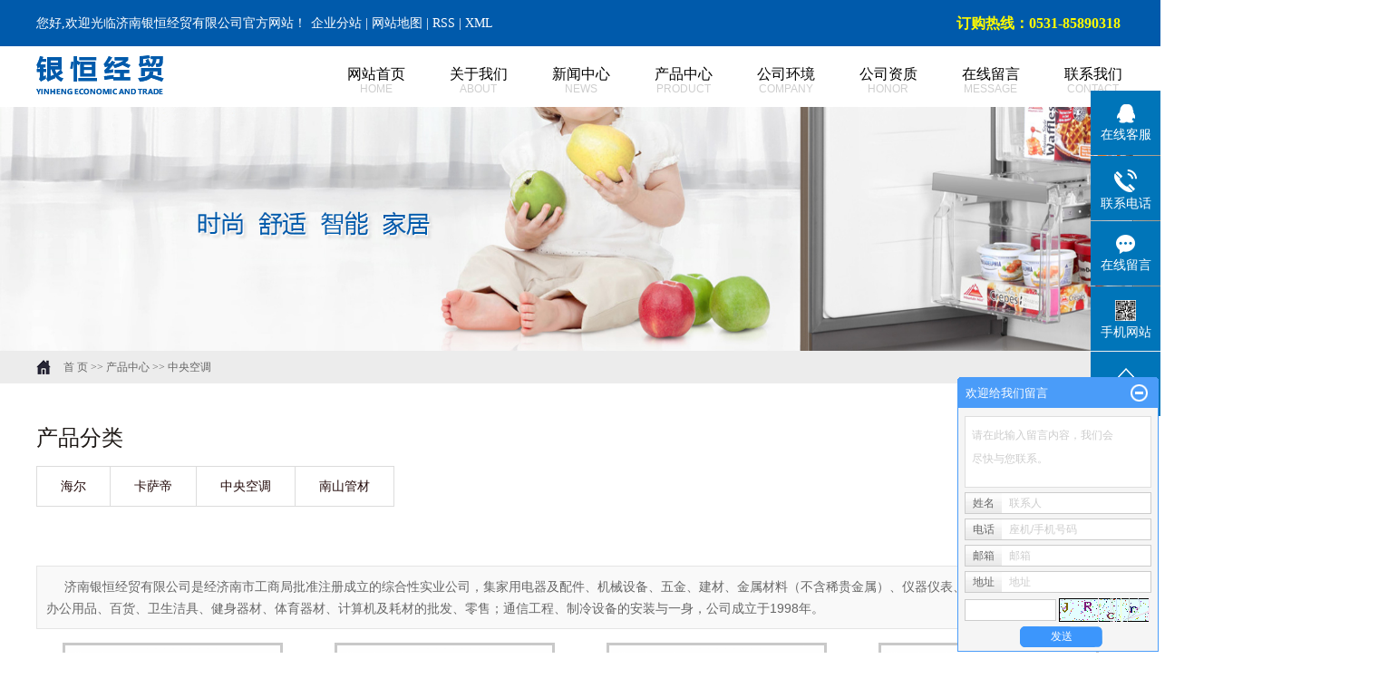

--- FILE ---
content_type: text/html;charset=utf-8
request_url: http://www.jnyinheng.com/product/xyj194/
body_size: 8228
content:
 <!DOCTYPE html>
<html lang="zh-CN">
<head>
<meta charset="utf-8">
<meta http-equiv="X-UA-Compatible" content="IE=edge">
<title>中央空调【价格 批发 公司】-济南银恒经贸有限公司</title>
<meta name="keywords" content="中央空调价格,中央空调批发,中央空调公司" />
<meta name="description" content="中央空调济南银恒经贸有限公司为你详细介绍中央空调的产品分类,包括中央空调下的所有产品的用途、型号、范围、图片、新闻及价格。同时我们还为您精选了中央空调分类的行业资讯、价格行情、展会信息、图片资料等，在山东、济南、日照、威海、滨州、泰安、济宁、聊城、青岛、潍坊等全国地区获得用户好评，欲了解更多详细信息,请点击访问!" />
<link rel="stylesheet" type="text/css" href="http://www.jnyinheng.com/template/default/style/base.css?9.2" />
<link rel="stylesheet" type="text/css" href="http://www.jnyinheng.com/template/default/style/model.css?9.2" />
<link rel="stylesheet" type="text/css" href="http://www.jnyinheng.com/template/default/style/main.css?9.2" />
<link rel="stylesheet" type="text/css" href="http://www.jnyinheng.com/template/default/style/lightbox.css?9.2" />
<link rel="stylesheet" type="text/css" href="http://www.jnyinheng.com/data/user.css?9.2" />
<link rel="stylesheet" type="text/css" href="http://www.jnyinheng.com/template/default/style/member.css" />
<script src="http://www.jnyinheng.com/template/default/js/jquery-1.8.3.min.js?9.2"></script>
<script src="http://www.jnyinheng.com/template/default/js/jquery.cookie.js?9.2"></script>
<script>
	var url = 'http://www.jnyinheng.com/';
	var M_URL = 'http://www.jnyinheng.com/m/';
	var about_cid = '';
</script>
<script src="http://www.jnyinheng.com/template/default/js/mobile.js?9.2"></script>


</head>
<body>
<!-- 公共头部包含 -->
<div class="out-head">
    <div class="head clearfix">
        <div class="k3 fl">
            <p>您好,欢迎光临济南银恒经贸有限公司官方网站！</p>
        </div>
        <div class="kk fr">
            <p><span style="font-size: 16px;">订购热线：<span style="font-family: 微软雅黑, &quot;Microsoft YaHei&quot;;">0531-85890318&nbsp;</span></span></p><p><br/></p>
        </div>
        <div class="k1 fl">
            <a href="http://www.jnyinheng.com/region/">企业分站</a> |
            <a href="http://www.jnyinheng.com/sitemap/">
                网站地图
            </a> |
            <a href="http://www.jnyinheng.com/rss.xml">RSS</a> |
            <a href="http://www.jnyinheng.com/sitemap.xml">XML</a> 
        </div>
    </div>
</div>
<div class="head1">
    <div class="logo">
        <a href="http://www.jnyinheng.com/" class="logo"><img alt="济南海尔专卖" src="http://www.jnyinheng.com/data/images/other/20180725105742_912.png" /></a>
    </div>
    <!-- 导航栏包含 -->
    <div id="menu">
    <ul class="nav clearfix">
        <li>
            <a href="http://www.jnyinheng.com/">
                网站首页<span>HOME</span></a>
        </li>
        <li>
            <a href="http://www.jnyinheng.com/about/">
                关于我们<span>ABOUT</span></a>
        </li>
        <li>
            <a href="http://www.jnyinheng.com/news/">
                新闻中心<span>NEWS</span></a>
        </li>
        <li>
            <a href="http://www.jnyinheng.com/product/">产品中心<span>PRODUCT</span></a>
        </li>
        <li><a href="http://www.jnyinheng.com/case/yjal/">公司环境<span>Company</span></a>
        </li>
        <li><a href="http://www.jnyinheng.com/case/gszzdc2/">公司资质<span>honor</span></a></li>
        <li>
            <a href="http://www.jnyinheng.com/message/" rel="nofollow">在线留言<span>message</span></a>
        </li>
        <li class="lxff"><a href="http://www.jnyinheng.com/about_contact/">联系我们<span>Contact</span></a></li>
    </ul>
</div>
<script type="text/javascript">
$(function() {
    $('.nav > li').hover(function() {
        var sec_count = $(this).find('.sec a').length;
        var a_height = $(this).find('.sec a').eq(0).height();
        var sec_height = sec_count * a_height;
        $(this).find('.sec').stop().animate({ height: sec_height }, 300);
    }, function() {
        $(this).find('.sec').stop().animate({ height: 0 }, 300);
    });
});
</script>
</div>
<div class="clearboth"></div>
<script type="text/javascript">
$(function() {
    $('.translate-en a').last().css('border', 'none');
    $('.translate li').hover(function() {
        $(this).find('.translate-en').stop().slideDown();
    }, function() {
        $(this).find('.translate-en').stop().slideUp();
    });
});
</script>
<!-- 内页banner -->


            <div class="n_banner"><img src="http://www.jnyinheng.com/data/images/slide/20180808162553_295.jpg" alt="海尔济南专卖店" title="海尔济南专卖店" /></div>
    


<div class="neit">
    <div id="container" class="clearfix">
        <div class="sitemp clearfix">
            <div class="site">
                
	 <a href="http://www.jnyinheng.com/">首 页</a> >> <a href="http://www.jnyinheng.com/product/">产品中心</a> >> <a href="http://www.jnyinheng.com/product/xyj194/">中央空调</a>

            </div>
        </div>
        <div class="clearboth"></div>
    </div>
</div>

<!-- 主体部分 -->

<div id="container" class="clearfix">
	
	<div class="left">
		<div class="box sort_menu">
		  <h3>产品分类</h3>
		  
	<ul class="sort">
    	<li class="layer1">
      <a href="http://www.jnyinheng.com/product/bx83d/" class="list_item">海尔</a>
      <div class="layer2" style="display:none;">
      	<ul>
        	         	  <li>
				<a href="http://www.jnyinheng.com/product/bx50e/" class="list_item">冰箱</a>
							  </li>
                     	  <li>
				<a href="http://www.jnyinheng.com/product/bxf34/" class="list_item">冷柜</a>
							  </li>
                     	  <li>
				<a href="http://www.jnyinheng.com/product/xyj4ab/" class="list_item">洗衣机</a>
							  </li>
                     	  <li>
				<a href="http://www.jnyinheng.com/product/kd9e4/" class="list_item">空调</a>
							  </li>
                     	  <li>
				<a href="http://www.jnyinheng.com/product/cde64/" class="list_item">彩电</a>
							  </li>
                     	  <li>
				<a href="http://www.jnyinheng.com/product/rsq429/" class="list_item">热水器</a>
							  </li>
                     	  <li>
				<a href="http://www.jnyinheng.com/product/cd814/" class="list_item">厨电</a>
							  </li>
                     	  <li>
				<a href="http://www.jnyinheng.com/product/jsd82/" class="list_item">净水</a>
							  </li>
                     	  <li>
				<a href="http://www.jnyinheng.com/product/shjdcc9/" class="list_item">生活家电</a>
							  </li>
                    </ul>
      </div>
    </li>
    	<li class="layer1">
      <a href="http://www.jnyinheng.com/product/lg05b/" class="list_item">卡萨帝</a>
      <div class="layer2" style="display:none;">
      	<ul>
        	         	  <li>
				<a href="http://www.jnyinheng.com/product/bxe89/" class="list_item">冰箱</a>
							  </li>
                     	  <li>
				<a href="http://www.jnyinheng.com/product/lgbe8/" class="list_item">冷柜</a>
							  </li>
                     	  <li>
				<a href="http://www.jnyinheng.com/product/xyja91/" class="list_item">洗衣机</a>
							  </li>
                     	  <li>
				<a href="http://www.jnyinheng.com/product/kd7d9/" class="list_item">空调</a>
							  </li>
                     	  <li>
				<a href="http://www.jnyinheng.com/product/cda8c/" class="list_item">厨电</a>
							  </li>
                    </ul>
      </div>
    </li>
    	<li class="layer1">
      <a href="http://www.jnyinheng.com/product/xyj194/" class="list_item">中央空调</a>
      <div class="layer2" style="display:none;">
      	<ul>
        	         	  <li>
				<a href="http://www.jnyinheng.com/product/gjae2/" class="list_item">柜机</a>
							  </li>
                     	  <li>
				<a href="http://www.jnyinheng.com/product/qrj3d2/" class="list_item">嵌入机</a>
							  </li>
                     	  <li>
				<a href="http://www.jnyinheng.com/product/fg301/" class="list_item">风管</a>
							  </li>
                     	  <li>
				<a href="http://www.jnyinheng.com/product/jzjzykdff2/" class="list_item">家中机（中央空调）</a>
							  </li>
                    </ul>
      </div>
    </li>
    	<li class="layer1">
      <a href="http://www.jnyinheng.com/product/cd097/" class="list_item">南山管材</a>
      <div class="layer2" style="display:none;">
      	<ul>
        	        </ul>
      </div>
    </li>
  </ul>

<script type="text/javascript">
$(".layer1").hover
(
	function()
	{
		if($(this).find(".layer2 li").length > 0)
		{
			$(this).find(".layer2").stop().show();

		}
		$(this).addClass("change");
	},
	function()
	{
		$(this).find(".layer2").stop().hide();
		$(this).removeClass("change");
	}
);
</script>


		</div>

	</div>
	<div class="clearboth"></div>


	
	
	<div class="right">
	  
	  <div class="content">
	   
    <div class="prodescription">济南银恒经贸有限公司是经济南市工商局批准注册成立的综合性实业公司，集家用电器及配件、机械设备、五金、建材、金属材料（不含稀贵金属）、仪器仪表、水设备处理、环保设备、办公用品、百货、卫生洁具、健身器材、体育器材、计算机及耗材的批发、零售；通信工程、制冷设备的安装与一身，公司成立于1998年。</div>
                 <ul class="product_list00 clearfix">
			<li>
			<a href="http://www.jnyinheng.com/product/619.html" title="5匹定频中静压风管" class="img"><img src="http://www.jnyinheng.com/data/images/product/thumb_20180808152823_836.jpg" alt="5匹定频中静压风管" /></a>
			<h3><a href="http://www.jnyinheng.com/product/619.html" title="5匹定频中静压风管">5匹定频中静压风管</a></h3>
			<a href="http://www.jnyinheng.com/product/619.html"><div class="mmm1"></div></a>
		</li>
			<li>
			<a href="http://www.jnyinheng.com/product/618.html" title="5匹嵌入机" class="img"><img src="http://www.jnyinheng.com/data/images/product/thumb_20180808152436_214.jpg" alt="5匹嵌入机" /></a>
			<h3><a href="http://www.jnyinheng.com/product/618.html" title="5匹嵌入机">5匹嵌入机</a></h3>
			<a href="http://www.jnyinheng.com/product/618.html"><div class="mmm1"></div></a>
		</li>
			<li>
			<a href="http://www.jnyinheng.com/product/617.html" title="5匹SmartFlow 360°环绕嵌入机" class="img"><img src="http://www.jnyinheng.com/data/images/product/thumb_20180808151922_679.jpg" alt="5匹SmartFlow 360°环绕嵌入机" /></a>
			<h3><a href="http://www.jnyinheng.com/product/617.html" title="5匹SmartFlow 360°环绕嵌入机">5匹SmartFlow 3</a></h3>
			<a href="http://www.jnyinheng.com/product/617.html"><div class="mmm1"></div></a>
		</li>
			<li>
			<a href="http://www.jnyinheng.com/product/616.html" title="360°环绕嵌入机" class="img"><img src="http://www.jnyinheng.com/data/images/product/thumb_20180808150718_657.jpg" alt="360°环绕嵌入机" /></a>
			<h3><a href="http://www.jnyinheng.com/product/616.html" title="360°环绕嵌入机">360°环绕嵌入机</a></h3>
			<a href="http://www.jnyinheng.com/product/616.html"><div class="mmm1"></div></a>
		</li>
			<li>
			<a href="http://www.jnyinheng.com/product/615.html" title="5匹嵌入机" class="img"><img src="http://www.jnyinheng.com/data/images/product/thumb_20180808150340_748.jpg" alt="5匹嵌入机" /></a>
			<h3><a href="http://www.jnyinheng.com/product/615.html" title="5匹嵌入机">5匹嵌入机</a></h3>
			<a href="http://www.jnyinheng.com/product/615.html"><div class="mmm1"></div></a>
		</li>
			<li>
			<a href="http://www.jnyinheng.com/product/614.html" title="2匹定频" class="img"><img src="http://www.jnyinheng.com/data/images/product/thumb_20180808145914_531.jpg" alt="2匹定频" /></a>
			<h3><a href="http://www.jnyinheng.com/product/614.html" title="2匹定频">2匹定频</a></h3>
			<a href="http://www.jnyinheng.com/product/614.html"><div class="mmm1"></div></a>
		</li>
			<li>
			<a href="http://www.jnyinheng.com/product/613.html" title="10匹定频" class="img"><img src="http://www.jnyinheng.com/data/images/product/thumb_20180808145751_990.png" alt="10匹定频" /></a>
			<h3><a href="http://www.jnyinheng.com/product/613.html" title="10匹定频">10匹定频</a></h3>
			<a href="http://www.jnyinheng.com/product/613.html"><div class="mmm1"></div></a>
		</li>
			<li>
			<a href="http://www.jnyinheng.com/product/612.html" title="5匹定频" class="img"><img src="http://www.jnyinheng.com/data/images/product/thumb_20180808145024_145.jpg" alt="5匹定频" /></a>
			<h3><a href="http://www.jnyinheng.com/product/612.html" title="5匹定频">5匹定频</a></h3>
			<a href="http://www.jnyinheng.com/product/612.html"><div class="mmm1"></div></a>
		</li>
	</ul>
                  
	  </div>
	  	</div>
	
	

</div>

<div class="foot">
    <div class="foot1 clearfix">
        <div class="fa fl">
            <div class="f1a">在线留言</div>
            <form class="message1" action="http://www.jnyinheng.com/message/" method="post">
<input name="action" type="hidden" value="saveadd" />
<table id="message_main1">
<tbody>
  <tr>
    <td>
      <span class="m_label m_label1">您的姓名：</span>   
      <input id="name" name="name" type="text" class="m_input" />
    </td>
  </tr>
  <tr>
	<td>
	<span class="m_label m_label1">您的电话：</span>
	<input id="contact" name="contact" type="text" class="m_input" />
	</td>
  </tr>

  <tr>
	<td>
	 <span class="m_label c_label m_label2">留言内容：</span>
	 <textarea id="content" rows="2" cols="80" name="content" class="m_input"></textarea>
	</td>
  </tr>

  <tr> 
	<td>
   <div id="code" class="coo">
   <input id="checkcode" name="checkcode" type="text"  class="chee"/> 
   <img id="checkCodeImg" src="http://www.jnyinheng.com/data/include/imagecode.php?act=verifycode" />
   <a href="javascript:void(0)" id="change_code" onclick="changCode('http://www.jnyinheng.com/')">换一张</a>
     </div>
	</td>
  </tr>

  <tr>

	<td><input type="submit" class="msgbtn" name="btn" value="发 送" /></td>
  </tr>
</tbody>
</table>
</form>
        </div>
        <div class="fb fl">
            <div class="f1a">联系我们</div>
            <div class="fbb">
                <p style="line-height: 2em;"><span style="font-family: 微软雅黑, &quot;Microsoft YaHei&quot;; font-size: 16px;"><strong>济南银恒经贸有限公司</strong></span></p><p style="white-space: normal; line-height: 2em;"><span style="font-family: 微软雅黑, &quot;Microsoft YaHei&quot;;">云世界海尔专卖店：</span><br/></p><p style="line-height: 2em;"><span style="font-family: 微软雅黑, &quot;Microsoft YaHei&quot;; font-size: 16px;">地址：天桥区水屯北路100号<span style="font-family: 微软雅黑, &quot;Microsoft YaHei&quot;; font-size: 16px;"></span>海尔云世界滟澜公馆三区</span></p><p style="line-height: 2em;"><span style="font-family: 微软雅黑, &quot;Microsoft YaHei&quot;; font-size: 16px;"></span></p><p style="white-space: normal; line-height: 2em;"><span style="font-family: 微软雅黑, &quot;Microsoft YaHei&quot;;">联系方式：张成功13969113212&nbsp; 李延坤15650590865&nbsp; &nbsp;&nbsp;</span></p><p style="white-space: normal; line-height: 2em;"><span style="font-family: 微软雅黑, &quot;Microsoft YaHei&quot;;">热线电话：0531-85890318&nbsp;</span></p><p style="line-height: 2em;"><span style="font-family: 微软雅黑, &quot;Microsoft YaHei&quot;; font-size: 16px;"></span><br/></p>
            </div>
        </div>
        <div class="fc fr">
            <div class="f1a">二维码</div>
            <div class="fcc">
                <table><tbody><tr class="firstRow"><td width="" valign="" style="word-break: break-all;"><img src="/data/upload/image/20180803/1533281890851500.png" title="济南海尔专卖" alt="济南海尔专卖" width="160" height="160" border="0" vspace="0" style="width: 160px; height: 160px;"/></td><td width="" valign="" style="word-break: break-all;"><img src="/data/upload/image/20180803/1533281945167343.png" title="济南海尔专卖店,海尔济南专卖店" alt="济南海尔专卖店,海尔济南专卖店" width="160" height="160" border="0" vspace="0" style="width: 160px; height: 160px;"/></td></tr><tr><td width="" valign="" style="word-break: break-all;"><img src="/data/upload/image/20180725/1532500390116994.png" title="1532500390116994.png" alt="blob.png"/></td><td width="" valign="" style="word-break: break-all;"><img src="/data/upload/image/20180725/1532500401120979.png" title="1532500401120979.png" alt="blob.png"/></td></tr></tbody></table>
            </div>
        </div>
    </div>
</div>
<div class="clearboth"></div>
<div class="fot">
    <div id="footer">
        <p>Copyright 2018,济南银恒经贸有限公司版权所有 &nbsp; 备案号：<a href="http://beian.miit.gov.cn/state/outPortal/loginPortal.action;jsessionid=KDCqLrQ73hpvHj0dG7BYxIv09c9oOmc-2u96IVnKFkqJCS39e4Ew!-1617469658" target="_blank">鲁ICP备18034949号-1</a> &nbsp; &nbsp;技术支持：<a href="http://www.tgeye.cn" target="_blank">嵊灿科技</a></p>
        <a href="http://www.jnyinheng.com/getkey/" title="热推产品">热推产品</a>&nbsp;&nbsp;|&nbsp;&nbsp;
        主营区域：
                <span><a href="http://www.jnyinheng.com/shandong.html">山东</a></span>
                <span><a href="http://www.jnyinheng.com/jinan.html">济南</a></span>
                <span><a href="http://www.jnyinheng.com/taian.html">泰安</a></span>
                <span><a href="http://www.jnyinheng.com/jining.html">济宁</a></span>
                <span><a href="http://www.jnyinheng.com/liaocheng.html">聊城</a></span>
                <span><a href="http://www.jnyinheng.com/binzhou.html">滨州</a></span>
                <span><a href="http://www.jnyinheng.com/weihai.html">威海</a></span>
                <span><a href="http://www.jnyinheng.com/rizhao.html">日照</a></span>
                <span><a href="http://www.jnyinheng.com/qingdao.html">青岛</a></span>
                <span><a href="http://www.jnyinheng.com/weifang.html">潍坊</a></span>
                    </div>
</div>
<!-- 此处为统计代码 -->
<script>
var _hmt = _hmt || [];
(function() {
  var hm = document.createElement("script");
  hm.src = "https://hm.baidu.com/hm.js?f17003825111241db8e87187ba840f0b";
  var s = document.getElementsByTagName("script")[0]; 
  s.parentNode.insertBefore(hm, s);
})();
</script><script>
    var _hmt = _hmt || [];
    (function() {
      var hm = document.createElement("script");
      hm.src = "https://oss.huazhi.cloud/hzchat/dist/livechat.js?time="+new Date().getTime();
    hm.setAttribute('_extID',"117-121-GP6zWJM1");
      var s = document.getElementsByTagName("script")[0]; 
      s.parentNode.insertBefore(hm, s);
    })();
</script>
<script>
var _hmt = _hmt || [];
(function() {
  var hm = document.createElement("script");
  hm.src = "https://hm.baidu.com/hm.js?8e04491044d0373fe847e6def55b07db";
  var s = document.getElementsByTagName("script")[0]; 
  s.parentNode.insertBefore(hm, s);
})();
</script>
<link rel="stylesheet" type="text/css" href="http://www.jnyinheng.com/template/default/style/kf.css" />
<div class="float-kf">
         <li class="online">
      <a href=""><img src="http://www.jnyinheng.com/template/default/images/kf/qq_online.png"><span>在线客服</span></a>
      <div class="chat">
        <i class="icon"></i>
                        <div class="chatlist">
           <a rel="nofollow" href="http://wpa.qq.com/msgrd?v=3&uin=328634628&site=qq&menu=yes" target="_blank" >
           <img src="http://www.jnyinheng.com/template/default/images/kf/qq.png" alt='在线客服'><span>在线客服</span>
        </a></div>
                  </div>
   </li>
          <li class="contact-number">
      <div class="content"><a href="javascript:void(0)"><img src="http://www.jnyinheng.com/template/default/images/kf/contact.png"><span>联系电话</span></a><div class="tel">13969113212</div></div>
   </li>
   <li><a href="http://www.jnyinheng.com/message/"><img src="http://www.jnyinheng.com/template/default/images/kf/message.png"><span>在线留言</span></a></li>
      <li class="ewm">
      <a href="javascript:void(0)"><img src="http://www.jnyinheng.com/data/images/other/20180803152321_505.png"><span>手机网站</span></a>
      <div class="ewm-img"><img src="http://www.jnyinheng.com/data/images/other/20180803152321_505.png"></div>
    </li>
       <li><a href="javascript:void(0)" id="gotop"><img src="http://www.jnyinheng.com/template/default/images/kf/top.png"></a></li>
</div>


<div class="kf-switch clearfix">
   <div class="kf-open">
      <img src="http://www.jnyinheng.com/template/default/images/kf/open.png">
      <span>在线咨询</span>
   </div>
   <div class="kf-content">
      <div class="kf-lists">
                        <li>
           <a rel="nofollow" href="http://wpa.qq.com/msgrd?v=3&uin=328634628&site=qq&menu=yes" target="_blank" >
           <img src="http://www.jnyinheng.com/template/default/images/kf/qq1.png" alt='在线客服' class="hover">
        </a></li>
                    <li>
           <a rel="nofollow" href="http://www.jnyinheng.com/message/" target="_blank" >
           <img src="http://www.jnyinheng.com/template/default/images/kf/liuyan.png" class="hover">
        </a></li>
                <li class="erweima">
           <a rel="nofollow">
           <div class="smallImg"><img src="http://www.jnyinheng.com/data/images/other/20180803152321_505.png"></div>
           </a>
           <div class="bigImg"><img src="http://www.jnyinheng.com/data/images/other/20180803152321_505.png"></div>
        </li>
              </div>
      <div class="close-btn"><img src="http://www.jnyinheng.com/template/default/images/kf/closebtn.png"></div>
   </div>
</div>


<script>
  $(document).ready(function(){
      $(function () {
  //当点击跳转链接后，回到页面顶部位
          $("#gotop").click(function(){
              $('body,html').animate({scrollTop:0},400);
              return false;
          });
      });
  });
</script>

<script>
   $('.kf-open').on('click',function(){
      $(".kf-content").animate({opacity:'show'},'normal',function(){
      $(".kf-content").show();
      });
      $(this).hide();
   });
   $('.close-btn').on('click',function(){
      $(".kf-content").animate({width:'hide',opacity:'hide'},'normal',function(){
      $(".kf-content").hide();
      });
      $('.kf-open').show();
   });
</script>

<script type="text/javascript">
    var href="data/images/other/20180803152321_505.png";
    if(href=="")
    {
       $(".code").css("display","none");
    }
    var currentid='8';
    if(currentid!='7')
    {
      switch(currentid)
      {
          case '1':
          $('.kf_btn').css('background','url("http://www.jnyinheng.com/template/default/images/kf/qing.png") left 33px no-repeat');
          $('.top_bg').css('background','url("http://www.jnyinheng.com/template/default/images/kf/qing1.png") left bottom no-repeat');
          $('.othercolor').css('background','#40c0ac');
          break;

          case '2':
          $('.kf_btn').css('background','url("http://www.jnyinheng.com/template/default/images/kf/puper.png") left 33px no-repeat');
          $('.top_bg').css('background','url("http://www.jnyinheng.com/template/default/images/kf/puple1.png") left bottom no-repeat');
          $('.othercolor').css('background','#8838cc');
          break;

          case '3':
          $('.kf_btn').css('background','url("http://www.jnyinheng.com/template/default/images/kf/kefu_yellow.png") left 33px no-repeat');
          $('.top_bg').css('background','url("http://www.jnyinheng.com/template/default/images/kf/yellow1.png") left bottom no-repeat');
          $('.othercolor').css('background','#ffc713');
          break;

          case '4':
          $('.kf_btn').css('background','url("http://www.jnyinheng.com/template/default/images/kf/kefu_left.png") left 33px no-repeat');
          $('.top_bg').css('background','url("http://www.jnyinheng.com/template/default/images/kf/red1.png") left bottom no-repeat');
          $('.othercolor').css('background','#e5212d');
          break;

          case '5':
          $('.kf_btn').css('background','url("http://www.jnyinheng.com/template/default/images/kf/kefu_cheng.png") left 33px no-repeat');
          $('.top_bg').css('background','url("http://www.jnyinheng.com/template/default/images/kf/cheng1.png") left bottom no-repeat');
          $('.othercolor').css('background','#e65a22');
          break;

          case '6':
          $('.kf_btn').css('background','url("http://www.jnyinheng.com/template/default/images/kf/green.png") left 33px no-repeat');
          $('.top_bg').css('background','url("http://www.jnyinheng.com/template/default/images/kf/green1.png") left bottom no-repeat');
          $('.othercolor').css('background','#78cf1b');
          break;

          case '8':
          $('.float-kf').css('display','block');
          break;

          case '9':
          $('.float-kf').css('display','none');
          $('.kf-switch').css('display','block');
          break;

      }
    }
    var _windowScrollTop=0;    //滚动条距离顶端距离
    var _windowWidth=$(window).width(); //窗口宽度
    $(window).scroll(actionEvent).resize(actionEvent);  //监听滚动条事件和窗口缩放事件
        //响应事件
    function actionEvent(){
        _windowScrollTop = $(window).scrollTop();  //获取当前滚动条高度
     //   _windowWidth=$(window).width();//获取当前窗口宽度
        moveQQonline();//移动面板
    }
        //移动面板
    function moveQQonline(){
                //.stop()首先将上一次的未完事件停止，否则IE下会出现慢速僵死状态，然后重新设置面板的位置。
        $(".kf").stop().animate({
              top: _windowScrollTop+100
             }, "fast");
        $('.alignCenter').stop().animate({
              top: _windowScrollTop+133
             }, "fast");

        $(".kf-switch").stop().animate({
              top: _windowScrollTop+100
             }, "fast");
        $(".float-kf").stop().animate({
              top: _windowScrollTop+100
             }, "fast");
    }
$(".kf_btn").toggle(
  function()
  {
    $('.open').addClass('close');
    $('.alignCenter').hide();
    $(".kf_main").animate({width:'hide',opacity:'hide'},'normal',function(){
      $(".kf_main").hide();
      var href="data/images/other/20180803152321_505.png";
      if(href==""){
        $(".code").css("display","none");
      }else{
        $('.e_code img').animate({width:'hide',opacity:'hide'});
      }

    });
  },
  function(){
    $('.open').removeClass('close');
    $(".kf_main").animate({opacity:'show'},'normal',function(){
      $(".kf_main").show();
      var href="data/images/other/20180803152321_505.png";
      if(href==""){
        $(".code").css("display","none");
      }else{
        $('.e_code img').animate({opacity:'show'});
      }

    });
  }
);

$('#hidden_share').click(function(){
    $('.alignCenter').show();
})
$('.alignCenter .title img').click(function(){
    $('.alignCenter').hide();
})
</script>

<!--[if IE 6]>  
<style type="text/css">
#m_div{position:absolute;}
</style>  
<![endif]-->
<div id="m_div">
<div class="w_title">
	<div id="m_top"></div>
	<div id="m_mid"></div>
	<div id="m_bot">欢迎给我们留言</div>
	<a href="javascript:void(0);" class="m_close" title="最小化"></a>
</div>
<form class="message w_message" action="http://www.jnyinheng.com/message/" method="post">
	<input name="action" type="hidden" value="saveadd" />
 	<div class='index_message'>
    	<span class="m_label d_label">请在此输入留言内容，我们会尽快与您联系。</span>
		<textarea id="content" rows="2" cols="80" name="content" class="m_input"></textarea>
 	</div>
	<div class='name_input clearfix'>
    	<div class='input_left'>姓名</div>
     	<div class='input_right'>
        	<span class="m_label">联系人</span>   
        	<input id="name" name="name" type="text" class="m_input" />
    	</div>
	</div>

	<div class='name_input clearfix'>
    	<div class='input_left'>电话</div>
    	<div class='input_right'>
        	<span class="m_label">座机/手机号码</span>
	    	<input id="contact" name="contact" type="text" class="m_input" />
        </div>
    </div>

    <div class='name_input clearfix'>
    	<div class='input_left'>邮箱</div>
    	<div class='input_right'>
        	<span class="m_label">邮箱</span>
	    	<input id="email" name="email" type="text" class="m_input" />
        </div>
    </div>

    <div class='name_input clearfix'>
    	<div class='input_left'>地址</div>
    	<div class='input_right'>
        	<span class="m_label">地址</span>
	    	<input id="address" name="address" type="text" class="m_input" />
        </div>
    </div>
 
	<div id="code">
		<input id="checkcode" name="checkcode" type="text" /> 
	    <img id="checkCodeImg" src="http://www.jnyinheng.com/data/include/imagecode.php?act=verifycode" onclick="changCode('http://www.jnyinheng.com/')"  />
	</div>
 
	<div class="m_under">
		<input type="submit" class="msgbtn" name="btn" value="发送" />
    </div>
</form>
</div>
<script type="text/javascript">
$(".w_title").toggle(function(){
	$(".w_message").hide();
	$(".m_close").attr("title","最大化");	
	$(".m_close").addClass("m_open");
},
function(){
	$(".w_message").show();
	$(".m_close").attr("title","最小化");
	$(".m_close").removeClass("m_open");	
}
);
var currentid='8';
if(currentid!='7')
{
	switch(currentid)
	{
		case '1':
		 $('#m_top').css('background','#3cb6a2');
		 $('#m_mid').css('background','#3cb6a2');
		 $('#m_bot').css('background','#3cb6a2');
		 $('.w_message').css('border-color','#3cb6a2');
		 $('.w_message .msgbtn').css('background','url("http://www.jnyinheng.com/template/default/images/newadd/style1.png") left bottom no-repeat');
		break;

		case '2':
		  $('#m_top').css('background','#8039c5');
		  $('#m_mid').css('background','#8039c5');
		  $('#m_bot').css('background','#8039c5');
		  $('.w_message').css('border-color','#8039c5');
		  $('.w_message .msgbtn').css('background','url("http://www.jnyinheng.com/template/default/images/newadd/style2.png") left bottom no-repeat');
		break;

		case '3':
		  $('#m_top').css('background','#ffc50c');
		  $('#m_mid').css('background','#ffc50c');
		  $('#m_bot').css('background','#ffc50c');
		  $('.w_message').css('border-color','#ffc50c');
		  $('.w_message .msgbtn').css('background','url("http://www.jnyinheng.com/template/default/images/newadd/style3.png") left bottom no-repeat');
		break;

		case '4':
		  $('#m_top').css('background','#ed2b36');
		  $('#m_mid').css('background','#ed2b36');
		  $('#m_bot').css('background','#ed2b36');
		  $('.w_message').css('border-color','#ed2b36');
		  $('.w_message .msgbtn').css('background','url("http://www.jnyinheng.com/template/default/images/newadd/style4.png") left bottom no-repeat');
		break;

		case '5':
		  $('#m_top').css('background','#e4531a');
		  $('#m_mid').css('background','#e4531a');
		  $('#m_bot').css('background','#e4531a');
		  $('.w_message').css('border-color','#e4531a');
		  $('.w_message .msgbtn').css('background','url("http://www.jnyinheng.com/template/default/images/newadd/style5.png") left bottom no-repeat');
		break;

		case '6':
		  $('#m_top').css('background','#74cb17');
		  $('#m_mid').css('background','#74cb17');
		  $('#m_bot').css('background','#74cb17');
		  $('.w_message').css('border-color','#74cb17');
		  $('.w_message .msgbtn').css('background','url("http://www.jnyinheng.com/template/default/images/newadd/style6.png") left bottom no-repeat');
		break;
 
	}
}
</script>

<!--底部JS加载区域-->
<script type="text/javascript" src="http://www.jnyinheng.com/template/default/js/common.js?9.2"></script>
<script type="text/javascript" src="http://www.jnyinheng.com/template/default/js/message.js?9.2"></script>
<script type="text/javascript" src="http://www.jnyinheng.com/template/default/js/lightbox.js"></script>
<script type="text/javascript" src="http://www.jnyinheng.com/template/default/js/slideshow.js?9.2"></script>
</body>
</html>


--- FILE ---
content_type: text/css
request_url: http://www.jnyinheng.com/template/default/style/main.css?9.2
body_size: 20173
content:
/*----- Common css ------*/
.fl{float:left;}
.fr{float:right;}
.di{_display:inline;}
.fwn{font-weight:normal;}
.dib{*display:inline;_zoom:1;_display:inline;_font-size:0px;}
.w1920{width: 1920px;left: 50%;	margin-left: -960px;position: relative;}
.w1200{width: 1200px;left: 50%;margin-left: -600px;position: relative;}
.w1100{width: 1200px;left: 50%;margin-left: -550px;position: relative;}


/*头部样式*/
.out-head{background: #005AAB;height: 51px;overflow: hidden;}
.head{width: 1200px;margin: 0 auto;position: relative;}
.k3{font:400 14px/51px "微软雅黑";color:#fff;}
.k1{font:400 14px/51px "微软雅黑";color:#fff;padding-left: 5px;}
.k1 a{color:#fff;}
.kk{font:600 18px/51px "微软雅黑";color:#FFFB00;position: absolute;top:0;right: 0;}
.head1{width: 1200px;margin:0 auto;}

#header{width:1000px;margin:0 auto;}
.top{}
.logo{float: left;padding-top: 5px;}

.topLink{width:400px;float:right;text-align:right;position: relative;z-index: 9999;}
.translate{width:100px;position: absolute;left: 0;top:10px;z-index: 9999;}
.tran-in{left:120px;}
.translate li{border: 1px dashed #cccccc;line-height: 26px;text-align: left;background: #fff;}
.translate li a{display: block;padding-left: 10px;background: url(../images/dot4.png) no-repeat 88% 11px;}
.translate li a:hover{text-decoration: none;color:#275cea;cursor: pointer;}
.translate-en{display: none;padding: 6px;padding-top:0px;}
.translate li .translate-en a{padding-left: 0px;text-align: center;background: #fff;border-bottom: 1px solid #cccccc;}
.translate li .translate-en a:hover{font-weight: bold;}

.topLink .f_count{color:#ff0000;font-size:13px;font-weight:bold;}
.topLink .k1{line-height:32px;padding-top:5px;}
.topLink .k2{color:#074b91;font-size:14px;font-family:"微软雅黑";}

#menu{float:right;margin-top: 7px;}

.c1{width: 1200px;margin: 0 auto;height: 42px;overflow: hidden;}


/*搜索和热门搜索*/
.search{}
#formsearch{width:222px;float:right;background: url(../images/ss.jpg) no-repeat;height: 26px;margin-top:8px;margin-left: 10px;}
.hotSearch{float:left;font:600 12px/42px "微软雅黑";color:#005AAB;}
.hotSearch a{font:400 12px/42px "微软雅黑";color:#005AAB;}
.k33 p{line-height: 42px;}
.hotSearch a{margin-right:6px;}
#formsearch input{height:26px;background:none;border:none;line-height:26px;}
#formsearch input#keyword{height:26px;line-height:26px;padding-left:8px;color:#ccc;}
#formsearch input#s_btn{width:46px;height:26px;line-height:26px;text-align:center;background-color:none;color:#fff;border:none;cursor:pointer;}





.c2{background: #eee;padding-bottom: 70px;}
.c22{width: 1200px;margin: 0 auto;padding-top: 40px;position: relative;}
.c2-title{background: url(../images/c2.png) no-repeat center;height: 52px;font:600 24px/32px "微软雅黑";color:#005AAB;text-align: center;}
.c2-title1{position: absolute;left:0;top:80px;}
.c23{position: relative;padding-top: 25px;}
.l_btn,.r_btn{position:absolute;top:46%;cursor:pointer;}
.l_btn{left:0;}
.r_btn{right:0;}

.picMarquee-left .bd{
    padding-left: 35px;
}

.product_listt{}
.product_listt li{float:left;margin-left:0;margin-right:33px;padding-bottom:0;_display:inline;}
.product_listt li a.img{border:1px solid #e0e0e0;overflow: hidden;}
.product_listt li a.img img{width:247px;height:238px;}
.product_listt li h3{text-align:center;background: #c9c9c9;height: 53px;width: 249px;}
.product_listt li h3 a{font-weight:normal;font-size: 16px;line-height: 53px;color:#fff;}
.product_listt li a.img{display:block;}
.product_listt li a.img:hover{}
.roll_product{float:left;}
.product_listt li:hover h3{background: url(../images/pp.png) no-repeat;}

.product_listt li a.img img{-webkit-transform: scale(1,1);
    -moz-transform: scale(1,1);
    -webkit-transition: all 0.5s ease-out;
    -moz-transition: all 0.5s ease-out;
    transition: all 0.5s ease-out;
    cursor: pointer;width:247px;height:238px;}
.product_listt li a.img img:hover{-webkit-transform:scale(1.1,1.1);
    -moz-transform:scale(1.1,1.1);
    transform:scale(1.1,1.1);
    -webkit-transition:all 0.6s ease-out;
    -moz-transition:all 0.6s ease-out;transition:all 0.6s ease-out;}

.c3{background: url(../images/c3bg.jpg) center no-repeat;height: 569px;overflow: hidden;}
.c33{width: 1200px;margin: 0 auto;height: 547px;padding-top: 22px;}
.c3-title{background: url(../images/c3.png) no-repeat center;height: 52px;font:600 24px/32px "微软雅黑";color:#fff;text-align: center;}

.anli{width:1200px;margin: 0 auto;}
.tab{position:relative;width: 610px;margin:0 auto;margin-top: 20px;}
.tab li{display: inline-block;margin: 0 8px;text-align: center;}
.tab li a{display:block;line-height:27px;color:#fff;font-size:14px;border:1px solid #fff;height:27px;width:99px;text-align: center;border-radius: 24px;}
.tab li a:hover{text-decoration:none;}
.tab li a.tab_click{color:#333;text-decoration:none;font-size:14px;background:#fff;border-color:#fff;text-align: center;height:27px;width:99px;line-height:27px;}
.tab_content{padding-top:45px;position: relative;}
.tab_content .tt{
    display: none;
}
.l_btn1,.r_btn1{position:absolute;top:32%;cursor:pointer;}
.l_btn1{left:-57px;}
.r_btn1{right:-57px;}

.l_btn2,.r_btn2{position:absolute;top:32%;cursor:pointer;}
.l_btn2{left:-57px;}
.r_btn2{right:-57px;}

.l_btn3,.r_btn3{position:absolute;top:32%;cursor:pointer;}
.l_btn3{left:-57px;}
.r_btn3{right:-57px;}

.l_btn4,.r_btn4{position:absolute;top:32%;cursor:pointer;}
.l_btn4{left:-57px;}
.r_btn4{right:-57px;}

.l_btn5,.r_btn5{position:absolute;top:32%;cursor:pointer;}
.l_btn5{left:-57px;}
.r_btn5{right:-57px;}

.l_btn6,.r_btn6{position:absolute;top:32%;cursor:pointer;}
.l_btn6{left:-57px;}
.r_btn6{right:-57px;}

#ademo{overflow:hidden;width:100%;margin:0 auto;}
#aindemo {float: left;width:800%}
#ademo1 {float: left;}
#ademo2 {float: left;}

#bdemo{overflow:hidden;width:100%;margin:0 auto;}
#bindemo {float: left;width:800%}
#bdemo1 {float: left;}
#bdemo2 {float: left;}

#cdemo{overflow:hidden;width:100%;margin:0 auto;}
#cindemo {float: left;width:800%}
#cdemo1 {float: left;}
#cdemo2 {float: left;}

#ddemo{overflow:hidden;width:100%;margin:0 auto;}
#dindemo {float: left;width:800%}
#ddemo1 {float: left;}
#ddemo2 {float: left;}

#edemo{overflow:hidden;width:100%;margin:0 auto;}
#eindemo {float: left;width:800%}
#edemo1 {float: left;}
#edemo2 {float: left;}

#fdemo{overflow:hidden;width:100%;margin:0 auto;}
#findemo {float: left;width:800%}
#fdemo1 {float: left;}
#fdemo2 {float: left;}

.product_list0{}
.product_list0 li{float:left;width: 265px;margin-right: 45px;}
.product_list0 li a.img{overflow: hidden;width:259px;margin: 0 auto;border:3px solid #c9c9c9;}
.product_list0 li a.img img{width:259px;height:241px;}
.product_list0 li h3{text-align:center;padding-top:28px;}
.product_list0 li h3 a{font:400 17px/46px "微软雅黑";color:#fff;}
.product_list0 li a.img{display:block;width:259px;height:241px;overflow: hidden;}
.product_list0 li a.img:hover{border-color:#fffb00;}
.roll_product{float:left;}
.mmm{background: url(../images/mm1.png) no-repeat center;width: 96px;height: 20px;text-align: center;margin: 0 auto;}
.product_list0 li:hover h3 a{color:#fffb00;}
.product_list0 li:hover .mmm{background: url(../images/mm2.png) no-repeat center;}
.product_list0 li a.img img{-webkit-transform: scale(1,1);
    -moz-transform: scale(1,1);
    -webkit-transition: all 0.5s ease-out;
    -moz-transition: all 0.5s ease-out;
    transition: all 0.5s ease-out;
    cursor: pointer;width:259px;height:241px;
}
.product_list0 li a.img img:hover{-webkit-transform:scale(1.1,1.1);
    -moz-transform:scale(1.1,1.1);
    transform:scale(1.1,1.1);
    -webkit-transition:all 0.6s ease-out;
    -moz-transition:all 0.6s ease-out;transition:all 0.6s ease-out;
}

.c4{width: 1200px;margin: 0 auto;margin-top: 30px;margin-bottom: 58px;}
.c4-title{font:400 32px/30px "微软雅黑";color:#005AAB;text-align: center;}
.c4-title p{background: url(../images/ctline.png) center no-repeat;}
.c44{width: 1200px;height: 1px;background: #005AAB;margin-top: 27px;margin-bottom: 14px;}
.c4a{width: 210px;height: 500px;overflow: hidden;background: #78A8D3;}
.c4a li{background: #005AAB;height: 166px;margin-bottom: 2px;text-align: center;}
.c4a li h3{font:400 18px/10px "微软雅黑";color:#fff;}
.c4a li img{width: 107px;height: 94px;padding-top: 26px;padding-left: 26px;}
.c4a li:hover,.c4a li:nth-child(2n){background: #015198}
.c4b{width: 990px;background: #eeeeee;height: 500px;overflow: hidden;}
.c4b-a{width: 494px;height: 466px;margin-top: 18px;margin-left: 17px;overflow: hidden;}
.c4b-b{width: 440px;margin-right:20px;padding-top: 45px;}

.c4b-a img{-webkit-transform: scale(1,1);
    -moz-transform: scale(1,1);
    -webkit-transition: all 0.5s ease-out;
    -moz-transition: all 0.5s ease-out;
    transition: all 0.5s ease-out;
    cursor: pointer;width: 494px;height: 466px;}
.c4b-a img:hover{-webkit-transform:scale(1.1,1.1);
    -moz-transform:scale(1.1,1.1);
    transform:scale(1.1,1.1);
    -webkit-transition:all 0.6s ease-out;
    -moz-transition:all 0.6s ease-out;transition:all 0.6s ease-out;
}

.c4b-bb{font:400 22px/64px "微软雅黑";color:#000;}
.c4b-b1{font:400 14px/28px "微软雅黑";color:#666;height: 324px;}
.c4b-b2{color:#005AAB;font-size: 14px;padding-top: 30px;}
.c4b-b2 a{color:#005AAB;font-size: 14px;}

.c5{background: url(../images/c5.jpg) no-repeat center;height: 788px;overflow: hidden;margin-top: 58px;}
.c55{width: 1200px;margin: 0 auto;padding-top: 40px;}
.c5-title{text-align: center;font:600 36px/44px "微软雅黑";color:#fff;}
.c5-title span{display: block;font:400 16px/40px "微软雅黑";color:#F2F2F2;}
.c5a{width:599px;height: 558px;margin-top: 30px;}
.c5b{width:599px;margin-top: 30px;/*border-right: 4px solid #20ca6b;*/position: relative;}
.c5a1{width: 599px;height: 118px;overflow: hidden;}
.c5a1 img{-webkit-transform: scale(1,1);
    -moz-transform: scale(1,1);
    -webkit-transition: all 0.5s ease-out;
    -moz-transition: all 0.5s ease-out;
    transition: all 0.5s ease-out;
    cursor: pointer;width: 599px;height: 118px;overflow: hidden;}
.c5a1 img:hover{-webkit-transform:scale(1.1,1.1);
    -moz-transform:scale(1.1,1.1);
    transform:scale(1.1,1.1);
    -webkit-transition:all 0.6s ease-out;
    -moz-transition:all 0.6s ease-out;transition:all 0.6s ease-out;
}

.ysline{
    width: 4px;
    height: 558px;
    background: #015097;
    position: absolute;
    right: -2px;
    top: 0;
    z-index: 99;
}

.ys1{background: url(../images/ys1.png) no-repeat;width: 599px;height: 179px;overflow: hidden;margin-top: 5px;}
.ys2{background: url(../images/ys2.png) no-repeat;width: 599px;height: 247px;overflow: hidden;margin-top: 9px;}
.ys3{background: url(../images/ys3.png) no-repeat;width: 599px;height: 179px;overflow: hidden;margin-top: 0px;}
.ys4{background: url(../images/ys4.png) no-repeat;width: 599px;height: 211px;overflow: hidden;margin-top: 11px;}

.ys11{font:600 22px/24px "微软雅黑";color:#fff;padding-left: 70px;padding-top: 25px;}
.ys11 span{display: block;font:400 12px/24px "arial";color: #fff;opacity: .5;}
.ys12{padding-left: 58px;font-size: 14px;color:#fff;padding-top:10px;}
.ys12 p{
    background: url(../images/ys.png) left 9px no-repeat;
    padding-left: 15px;
    line-height: 24px;
}




.c6{width: 1200px;margin: 0 auto;margin-top: 50px;}
.c6-con{width: 1200px;overflow: hidden;}
.c6-con li{width: 279px;float: left;margin-right: 28px;overflow: hidden;}
/*.c6-con li:nth-child(4){margin-right: 0;float: right;}*/
.c6a{background: #f4f4f4;font:600 18px/42px "微软雅黑";color:#005AAB;}
.c6a a{color:#005AAB;padding-left: 18px;}
.c6b{margin-top: 4px;height: 70px;background:  #f4f4f4;font:400 14px/26px "微软雅黑";color:#999;padding-top: 18px;padding-left: 18px;overflow: hidden;}
.c6-con li:hover .c6a{background: #005AAB}
.c6-con li:hover .c6a a{color:#fff;}
.c6-con li:hover .c6b{background: #005AAB;color:#fff;}

.c6-con li>a{
	display: block;overflow: hidden;width: 279px;height: 191px;
}
.c6-con li img{-webkit-transform: scale(1,1);
    -moz-transform: scale(1,1);
    -webkit-transition: all 0.5s ease-out;
    -moz-transition: all 0.5s ease-out;
    transition: all 0.5s ease-out;
    cursor: pointer;width: 279px;height: 191px;overflow: hidden;}
.c6-con li img:hover{-webkit-transform:scale(1.1,1.1);
    -moz-transform:scale(1.1,1.1);
    transform:scale(1.1,1.1);
    -webkit-transition:all 0.6s ease-out;
    -moz-transition:all 0.6s ease-out;transition:all 0.6s ease-out;}



.c7{background: #eee;height: 533px;overflow: hidden;padding-top: 0;}
.c77{width: 1100px;margin: 0 auto;padding-top: 40px;}
.c7a{width: 426px;height: 462px;overflow: hidden;background: url(../images/c7.jpg) no-repeat;}
.c7b{width: 320px;height: 462px;overflow: hidden;background: url(../images/c7.jpg) no-repeat;margin-left:17px;}
.c7c{width: 320px;height: 462px;overflow: hidden;background: url(../images/c7.jpg) no-repeat;}
.c7-title{font:600 18px/42px "微软雅黑";color:#fff;padding-left: 10px;}
.c7-title span{font:400 12px/42px "arial";color:#d1d1d1;text-transform: uppercase;padding-left: 6px;}
.news_listt li{height: 119px;background: url(../images/xian.jpg) no-repeat center 100%;}
.news_listt li:hover{background: #005AAB}
.news_sub{padding-top: 22px}
.news_sub a{color:#6b6b6b;font:600 14px/34px "微软雅黑";}
.news_sub span{color:#999999;font:400 12px/18px "微软雅黑";display: block;}
.news_listt li:hover .news_sub a{color:#fff;}
.news_listt li:hover .news_sub span{color:#fff;}
.c7ab{margin-top: 15px;text-align: center;}
.c7ab a{font:400 14px/30px "微软雅黑";color:#fff;padding: 7px 36px;background: #005AAB}
.c7bb{width: 290px;margin: 0 auto;margin-top: 20px;}

.news_listt li img{-webkit-transform: scale(1,1);
    -moz-transform: scale(1,1);
    -webkit-transition: all 0.5s ease-out;
    -moz-transition: all 0.5s ease-out;
    transition: all 0.5s ease-out;
    cursor: pointer;width: 129px;height: 74px;overflow: hidden;}
.news_listt li img:hover{-webkit-transform:scale(1.1,1.1);
    -moz-transform:scale(1.1,1.1);
    transform:scale(1.1,1.1);
    -webkit-transition:all 0.6s ease-out;
    -moz-transition:all 0.6s ease-out;transition:all 0.6s ease-out;}

    

#ydemo{overflow:hidden;margin:0 auto;position:relative;height:376px;}
#yindemo{height:100%;}
#ydemo1{}
#ydemo2{}


.news_list3 li{position:relative;padding:12px 0 8px;background: url(../images/news.jpg) no-repeat center 100%;height: 112px;}
.news_list3 li a{line-height:30px;padding-left:24px;background: url(../images/wen.png) left center no-repeat;display:block;font-size:14px;color:#6b6b6b;font-weight: 600;}
.news_list3 li a:hover{text-decoration:none;color:#0f51bb;}
.news_list3 span{background: url(../images/da.png) left 3px no-repeat;padding-left:24px;font:400 14px/22px "微软雅黑";margin-top:5px;color:#999999;display:block}

.c7cc{width: 306px;height: 116px;margin: 0 auto;margin-top:8px;}
.c7-c{width: 306px;margin: 0 auto;/*background: url(../images/c7cc.jpg) no-repeat;*/height: 282px;overflow: hidden;margin-top: 4px;}
.c7-cc{font:400 14px/47px "微软雅黑";color:#000;padding-left: 3px;}
.c7-cc p{
    height: 42px;background: #fff;margin-bottom: 6px;padding-left: 5px;
}
.c7-cc p span{font-size:12px!important;}
.index_pic{text-align: center; width: 1920px;position: relative;left: 50%;margin-left: -960px;height:243px; /*border-top:#005AAB solid 10px;*/}
.index_pic img{}



/*友情链接*/
.f_link{width:1200px;margin:0 auto;color:#fff;line-height: 24px;text-align:center;}
.f_link a{color:#fff;}


/*页面底部*/
.foot{background: url(../images/ftbg.jpg) no-repeat center;height: 363px;overflow: hidden;}
.foot1{width: 1200px;margin: 0 auto;height: ;overflow: hidden;}
.fa{width: 395px;margin-left: 10px;}
.fb{width: 422px;}
.fc{width: 370px;}
.f1a{font:600 16px/78px "微软雅黑";color:#fff;}
.fbb{font:400 14px/35px "微软雅黑";color:#fff;padding-top: 6px;}
.fcc{padding-top: 30px;}
.fcc{
    text-align: center;
}
.fcc img{
    padding: 0 40px 15px 0;
}

.message1{padding-top:10px;z-index:100;position:relative;}
.message1 input{vertical-align:middle;}
.message1 #name{display:block;height:35px;line-height:35px;padding:0;padding-left:6px;border:1px solid #02529B;width:312px;background: #fff;margin-bottom:6px;}
.message1 #contact{display:block;height:35px;line-height:35px;padding:0;padding-left:6px;border:1px solid #02529B;width:312px;background: #fff;}

.message1 #content{display:block;height:30px;padding:6px;font-size:12px;;border:1px solid #02529B;width:306px;background: #fff;margin-top:6px;}
.message1 .msgbtn{background:#fff;cursor:pointer;width:319px;height:30px;line-height:30px;text-align:center;border:none;color:#005AAB;font-size:14px;
margin-top:15px;font-family:"Microsoft YaHei";}
#code{padding-top:10px;line-height:26px;}
#checkcode{height:32px;line-height:32px;width:120px;border:1px solid #dedede;}
#message_main1 tr{position:relative;}
#message_main1 tr th{font-weight:normal;text-align:right;height:42px;line-height:42px;color:#666;}
.m_label{position:absolute;width:160px;text-align:left;line-height:26px;padding-left:8px;color:#ccc;z-index:1;cursor:text;}
.c_label{line-height:18px;padding-top:12px;}
.m_label1{color:#005AAB !important;font-size: 14px;line-height: 35px !important;}
.m_label2{color:#005AAB !important;font-size: 14px;}
.chee{border:1px solid #02529B !important;background: #fff;height: 20px;}
.coo a{color:#fff;}

.foo{width: 1200px;margin: 0 auto;font:400 14px/45px "微软雅黑";color:#fff;}

.fot{background: #005AAB;padding-bottom: 10px;}
#footer{position:relative;width:1200px;margin:0 auto;text-align:center;color:#EFF0EF;line-height: 26px;padding-top: 10px;}
#footer a{color:#EFF0EF;}
#footer a:hover{color:#EFF0EF;text-decoration:none;}





/*------------内页-------------------*/
#container{width:1200px;margin:0 auto;padding-top:0px;}

.left .box{margin-bottom:10px;}
.left .box h3{line-height:31px;font-weight:500;font-family:"微软雅黑";font-size:24px;color:#1e1916;}
.left .box .content{padding:5px 0px;}

.prodescription{border:1px solid #e5e5e5;background:#f9f9f9;line-height:24px;padding:10px;margin-bottom:15px;text-indent:20px;}

.n_banner{width:100%;margin:0 auto;}
.n_banner img{width:100%;margin:0 auto}
.left{padding-top: 45px;}
.sort_menu{}

.sort_product{margin-top:10px;}


.n_contact{margin-top:10px;}

.n_contact .content{padding:5px;line-height:24px;}

.right{padding-bottom:100px;padding-top: 50px;}
.sitemp{line-height:36px;height:36px;overflow:hidden;padding-right:10px;}
.sitemp h2{width:340px;float:left;line-height:36px;text-align:center;text-align:left;text-indent:15px;color:#000;font-size:14px;}
.sitemp .site{width:380px;float:left;text-align:left;line-height:36px;background: url(../images/left4.jpg) left center no-repeat;color:#666666;
    padding-left:30px;
    font:400 12px/36px "Microsoft Yahei";
}
.sitemp .site a{color:#666666;}
.right .content{padding-top:15px;overflow:hidden;line-height: 24px;font-size: 14px;}


.neit{
    background: #ececec;
    height: 36px;
}




/*新闻列表*/
.news_list2{}
.news_list2 li{line-height:27px;position:relative;border-bottom:#dfe0e2 1px solid;height: 170px;margin-bottom:25px;margin-top: 20px;}
.news_list2 li a{color:#333;font:600 18px/37px "Microsoft Yahei";display: block;}
.news_list2 li a:hover{text-decoration:none;color:#013dab;}
.news_list2 li h3 {font-size:14px;}
.news_list2 li div{line-height:24px;}

.xwfe{
    width: 375px;
    height: 147px;
    background: #efefef;
    box-sizing: border-box;
    padding:10px;
}
.xwri{
    width: 80px;
    text-align: left;
    margin-left:20px;
}
.xwtu{
    width: 254px;
    height: 126px;
    overflow: hidden;
}


.xwtu img{
   transition:all 0.5s ease-in 0s; -webkit-transition:all 0.5s ease-in 0s; -moz-transition:all 0.5s ease-in 0s; -o-transition:all 0.5s ease-in 0s;
   width: 254px;
    height: 126px;
}
.xwtu:hover img{
    transform:scale(1.1); -webkit-transform:scale(1.1); -moz-transform:scale(1.1); -o-transform:scale(1.1);-ms-transform:scale(1.1);
    
}




.xwnei{
    width: 780px;
    margin-top: 10px;
}
.xwri .yue{
    font:400 24px/30px "Microsoft Yahei";
    color:#005AAB;
}
.xwri .rq{
    font:400 14px/30px "Microsoft Yahei";
    color:#505050;
}
.xwri .nian{
    font:400 18px/30px "";
    color:#505050;
}


--- FILE ---
content_type: text/javascript
request_url: http://www.jnyinheng.com/template/default/js/slideshow.js?9.2
body_size: 225771
content:
(function (a, b) {
    function cv(a) {
        return f.isWindow(a) ? a : a.nodeType === 9 ? a.defaultView || a.parentWindow : !1
    }
    function cs(a) {
        if (!cA[a]) {
            var b = c.body, d = f("<" + a + ">").appendTo(b), e = d.css("display");
            d.remove();
            if (e === "none" || e === "") {
                ch || (ch = c.createElement("iframe"), ch.frameBorder = ch.width = ch.height = 0), b.appendChild(ch);
                if (!ci || !ch.createElement)
                    ci = (ch.contentWindow || ch.contentDocument).document, ci.write((c.compatMode === "CSS1Compat" ? "<!doctype html>" : "") + "<html><body>"), ci.close();
                d = ci.createElement(a), ci.body.appendChild(d), e = f.css(d, "display"), b.removeChild(ch)
            }
            cA[a] = e
        }
        return cA[a]
    }
    function cr(a, b) {
        var c = {};
        f.each(cm.concat.apply([], cm.slice(0, b)), function () {
            c[this] = a
        });
        return c
    }
    function cq() {
        cn = b
    }
    function cp() {
        setTimeout(cq, 0);
        return cn = f.now()
    }
    function cf() {
        try {
            return new a.ActiveXObject("Microsoft.XMLHTTP")
        } catch (b) {
        }
    }
    function ce() {
        try {
            return new a.XMLHttpRequest
        } catch (b) {
        }
    }
    function b$(a, c) {
        a.dataFilter && (c = a.dataFilter(c, a.dataType));
        var d = a.dataTypes, e = {}, g, h, i = d.length, j, k = d[0], l, m, n, o, p;
        for (g = 1; g < i; g++) {
            if (g === 1)
                for (h in a.converters)
                    typeof h == "string" && (e[h.toLowerCase()] = a.converters[h]);
            l = k, k = d[g];
            if (k === "*")
                k = l;
            else if (l !== "*" && l !== k) {
                m = l + " " + k, n = e[m] || e["* " + k];
                if (!n) {
                    p = b;
                    for (o in e) {
                        j = o.split(" ");
                        if (j[0] === l || j[0] === "*") {
                            p = e[j[1] + " " + k];
                            if (p) {
                                o = e[o], o === !0 ? n = p : p === !0 && (n = o);
                                break
                            }
                        }
                    }
                }
                !n && !p && f.error("No conversion from " + m.replace(" ", " to ")), n !== !0 && (c = n ? n(c) : p(o(c)))
            }
        }
        return c
    }
    function bZ(a, c, d) {
        var e = a.contents, f = a.dataTypes, g = a.responseFields, h, i, j, k;
        for (i in g)
            i in d && (c[g[i]] = d[i]);
        while (f[0] === "*")
            f.shift(), h === b && (h = a.mimeType || c.getResponseHeader("content-type"));
        if (h)
            for (i in e)
                if (e[i] && e[i].test(h)) {
                    f.unshift(i);
                    break
                }
        if (f[0] in d)
            j = f[0];
        else {
            for (i in d) {
                if (!f[0] || a.converters[i + " " + f[0]]) {
                    j = i;
                    break
                }
                k || (k = i)
            }
            j = j || k
        }
        if (j) {
            j !== f[0] && f.unshift(j);
            return d[j]
        }
    }
    function bY(a, b, c, d) {
        if (f.isArray(b))
            f.each(b, function (b, e) {
                c || bC.test(a) ? d(a, e) : bY(a + "[" + (typeof e == "object" || f.isArray(e) ? b : "") + "]", e, c, d)
            });
        else if (!c && b != null && typeof b == "object")
            for (var e in b)
                bY(a + "[" + e + "]", b[e], c, d);
        else
            d(a, b)
    }
    function bX(a, c, d, e, f, g) {
        f = f || c.dataTypes[0], g = g || {}, g[f] = !0;
        var h = a[f], i = 0, j = h ? h.length : 0, k = a === bR, l;
        for (; i < j && (k || !l) ; i++)
            l = h[i](c, d, e), typeof l == "string" && (!k || g[l] ? l = b : (c.dataTypes.unshift(l), l = bX(a, c, d, e, l, g)));
        (k || !l) && !g["*"] && (l = bX(a, c, d, e, "*", g));
        return l
    }
    function bW(a) {
        return function (b, c) {
            typeof b != "string" && (c = b, b = "*");
            if (f.isFunction(c)) {
                var d = b.toLowerCase().split(bN), e = 0, g = d.length, h, i, j;
                for (; e < g; e++)
                    h = d[e], j = /^\+/.test(h), j && (h = h.substr(1) || "*"), i = a[h] = a[h] || [], i[j ? "unshift" : "push"](c)
            }
        }
    }
    function bA(a, b, c) {
        var d = b === "width" ? a.offsetWidth : a.offsetHeight, e = b === "width" ? bv : bw;
        if (d > 0) {
            c !== "border" && f.each(e, function () {
                c || (d -= parseFloat(f.css(a, "padding" + this)) || 0), c === "margin" ? d += parseFloat(f.css(a, c + this)) || 0 : d -= parseFloat(f.css(a, "border" + this + "Width")) || 0
            });
            return d + "px"
        }
        d = bx(a, b, b);
        if (d < 0 || d == null)
            d = a.style[b] || 0;
        d = parseFloat(d) || 0, c && f.each(e, function () {
            d += parseFloat(f.css(a, "padding" + this)) || 0, c !== "padding" && (d += parseFloat(f.css(a, "border" + this + "Width")) || 0), c === "margin" && (d += parseFloat(f.css(a, c + this)) || 0)
        });
        return d + "px"
    }
    function bm(a, b) {
        b.src ? f.ajax({ url: b.src, async: !1, dataType: "script" }) : f.globalEval((b.text || b.textContent || b.innerHTML || "").replace(be, "/*$0*/")), b.parentNode && b.parentNode.removeChild(b)
    }
    function bl(a) {
        f.nodeName(a, "input") ? bk(a) : "getElementsByTagName" in a && f.grep(a.getElementsByTagName("input"), bk)
    }
    function bk(a) {
        if (a.type === "checkbox" || a.type === "radio")
            a.defaultChecked = a.checked
    }
    function bj(a) {
        return "getElementsByTagName" in a ? a.getElementsByTagName("*") : "querySelectorAll" in a ? a.querySelectorAll("*") : []
    }
    function bi(a, b) {
        var c;
        if (b.nodeType === 1) {
            b.clearAttributes && b.clearAttributes(), b.mergeAttributes && b.mergeAttributes(a), c = b.nodeName.toLowerCase();
            if (c === "object")
                b.outerHTML = a.outerHTML;
            else if (c !== "input" || a.type !== "checkbox" && a.type !== "radio") {
                if (c === "option")
                    b.selected = a.defaultSelected;
                else if (c === "input" || c === "textarea")
                    b.defaultValue = a.defaultValue
            } else
                a.checked && (b.defaultChecked = b.checked = a.checked), b.value !== a.value && (b.value = a.value);
            b.removeAttribute(f.expando)
        }
    }
    function bh(a, b) {
        if (b.nodeType === 1 && !!f.hasData(a)) {
            var c = f.expando, d = f.data(a), e = f.data(b, d);
            if (d = d[c]) {
                var g = d.events;
                e = e[c] = f.extend({}, d);
                if (g) {
                    delete e.handle, e.events = {};
                    for (var h in g)
                        for (var i = 0, j = g[h].length; i < j; i++)
                            f.event.add(b, h + (g[h][i].namespace ? "." : "") + g[h][i].namespace, g[h][i], g[h][i].data)
                }
            }
        }
    }
    function bg(a, b) {
        return f.nodeName(a, "table") ? a.getElementsByTagName("tbody")[0] || a.appendChild(a.ownerDocument.createElement("tbody")) : a
    }
    function W(a, b, c) {
        b = b || 0;
        if (f.isFunction(b))
            return f.grep(a, function (a, d) {
                var e = !!b.call(a, d, a);
                return e === c
            });
        if (b.nodeType)
            return f.grep(a, function (a, d) {
                return a === b === c
            });
        if (typeof b == "string") {
            var d = f.grep(a, function (a) {
                return a.nodeType === 1
            });
            if (R.test(b))
                return f.filter(b, d, !c);
            b = f.filter(b, d)
        }
        return f.grep(a, function (a, d) {
            return f.inArray(a, b) >= 0 === c
        })
    }
    function V(a) {
        return !a || !a.parentNode || a.parentNode.nodeType === 11
    }
    function N(a, b) {
        return (a && a !== "*" ? a + "." : "") + b.replace(z, "`").replace(A, "&")
    }
    function M(a) {
        var b, c, d, e, g, h, i, j, k, l, m, n, o, p = [], q = [], r = f._data(this, "events");
        if (!(a.liveFired === this || !r || !r.live || a.target.disabled || a.button && a.type === "click")) {
            a.namespace && (n = new RegExp("(^|\\.)" + a.namespace.split(".").join("\\.(?:.*\\.)?") + "(\\.|$)")), a.liveFired = this;
            var s = r.live.slice(0);
            for (i = 0; i < s.length; i++)
                g = s[i], g.origType.replace(x, "") === a.type ? q.push(g.selector) : s.splice(i--, 1);
            e = f(a.target).closest(q, a.currentTarget);
            for (j = 0, k = e.length; j < k; j++) {
                m = e[j];
                for (i = 0; i < s.length; i++) {
                    g = s[i];
                    if (m.selector === g.selector && (!n || n.test(g.namespace)) && !m.elem.disabled) {
                        h = m.elem, d = null;
                        if (g.preType === "mouseenter" || g.preType === "mouseleave")
                            a.type = g.preType, d = f(a.relatedTarget).closest(g.selector)[0], d && f.contains(h, d) && (d = h);
                        (!d || d !== h) && p.push({ elem: h, handleObj: g, level: m.level })
                    }
                }
            }
            for (j = 0, k = p.length; j < k; j++) {
                e = p[j];
                if (c && e.level > c)
                    break;
                a.currentTarget = e.elem, a.data = e.handleObj.data, a.handleObj = e.handleObj, o = e.handleObj.origHandler.apply(e.elem, arguments);
                if (o === !1 || a.isPropagationStopped()) {
                    c = e.level, o === !1 && (b = !1);
                    if (a.isImmediatePropagationStopped())
                        break
                }
            }
            return b
        }
    }
    function K(a, c, d) {
        var e = f.extend({}, d[0]);
        e.type = a, e.originalEvent = {}, e.liveFired = b, f.event.handle.call(c, e), e.isDefaultPrevented() && d[0].preventDefault()
    }
    function E() {
        return !0
    }
    function D() {
        return !1
    }
    function m(a, c, d) {
        var e = c + "defer", g = c + "queue", h = c + "mark", i = f.data(a, e, b, !0);
        i && (d === "queue" || !f.data(a, g, b, !0)) && (d === "mark" || !f.data(a, h, b, !0)) && setTimeout(function () {
            !f.data(a, g, b, !0) && !f.data(a, h, b, !0) && (f.removeData(a, e, !0), i.resolve())
        }, 0)
    }
    function l(a) {
        for (var b in a)
            if (b !== "toJSON")
                return !1;
        return !0
    }
    function k(a, c, d) {
        if (d === b && a.nodeType === 1) {
            var e = "data-" + c.replace(j, "$1-$2").toLowerCase();
            d = a.getAttribute(e);
            if (typeof d == "string") {
                try {
                    d = d === "true" ? !0 : d === "false" ? !1 : d === "null" ? null : f.isNaN(d) ? i.test(d) ? f.parseJSON(d) : d : parseFloat(d)
                } catch (g) {
                }
                f.data(a, c, d)
            } else
                d = b
        }
        return d
    }
    var c = a.document, d = a.navigator, e = a.location, f = function () {
        function J() {
            if (!e.isReady) {
                try {
                    c.documentElement.doScroll("left")
                } catch (a) {
                    setTimeout(J, 1);
                    return
                }
                e.ready()
            }
        }
        var e = function (a, b) {
            return new e.fn.init(a, b, h)
        }, f = a.jQuery, g = a.$, h, i = /^(?:[^<]*(<[\w\W]+>)[^>]*$|#([\w\-]*)$)/, j = /\S/, k = /^\s+/, l = /\s+$/, m = /\d/, n = /^<(\w+)\s*\/?>(?:<\/\1>)?$/, o = /^[\],:{}\s]*$/, p = /\\(?:["\\\/bfnrt]|u[0-9a-fA-F]{4})/g, q = /"[^"\\\n\r]*"|true|false|null|-?\d+(?:\.\d*)?(?:[eE][+\-]?\d+)?/g, r = /(?:^|:|,)(?:\s*\[)+/g, s = /(webkit)[ \/]([\w.]+)/, t = /(opera)(?:.*version)?[ \/]([\w.]+)/, u = /(msie) ([\w.]+)/, v = /(mozilla)(?:.*? rv:([\w.]+))?/, w = /-([a-z])/ig, x = function (a, b) {
            return b.toUpperCase()
        }, y = d.userAgent, z, A, B, C = Object.prototype.toString, D = Object.prototype.hasOwnProperty, E = Array.prototype.push, F = Array.prototype.slice, G = String.prototype.trim, H = Array.prototype.indexOf, I = {};
        e.fn = e.prototype = {
            constructor: e, init: function (a, d, f) {
                var g, h, j, k;
                if (!a)
                    return this;
                if (a.nodeType) {
                    this.context = this[0] = a, this.length = 1;
                    return this
                }
                if (a === "body" && !d && c.body) {
                    this.context = c, this[0] = c.body, this.selector = a, this.length = 1;
                    return this
                }
                if (typeof a == "string") {
                    a.charAt(0) !== "<" || a.charAt(a.length - 1) !== ">" || a.length < 3 ? g = i.exec(a) : g = [null, a, null];
                    if (g && (g[1] || !d)) {
                        if (g[1]) {
                            d = d instanceof e ? d[0] : d, k = d ? d.ownerDocument || d : c, j = n.exec(a), j ? e.isPlainObject(d) ? (a = [c.createElement(j[1])], e.fn.attr.call(a, d, !0)) : a = [k.createElement(j[1])] : (j = e.buildFragment([g[1]], [k]), a = (j.cacheable ? e.clone(j.fragment) : j.fragment).childNodes);
                            return e.merge(this, a)
                        }
                        h = c.getElementById(g[2]);
                        if (h && h.parentNode) {
                            if (h.id !== g[2])
                                return f.find(a);
                            this.length = 1, this[0] = h
                        }
                        this.context = c, this.selector = a;
                        return this
                    }
                    return !d || d.jquery ? (d || f).find(a) : this.constructor(d).find(a)
                }
                if (e.isFunction(a))
                    return f.ready(a);
                a.selector !== b && (this.selector = a.selector, this.context = a.context);
                return e.makeArray(a, this)
            }, selector: "", jquery: "1.6.2", length: 0, size: function () {
                return this.length
            }, toArray: function () {
                return F.call(this, 0)
            }, get: function (a) {
                return a == null ? this.toArray() : a < 0 ? this[this.length + a] : this[a]
            }, pushStack: function (a, b, c) {
                var d = this.constructor();
                e.isArray(a) ? E.apply(d, a) : e.merge(d, a), d.prevObject = this, d.context = this.context, b === "find" ? d.selector = this.selector + (this.selector ? " " : "") + c : b && (d.selector = this.selector + "." + b + "(" + c + ")");
                return d
            }, each: function (a, b) {
                return e.each(this, a, b)
            }, ready: function (a) {
                e.bindReady(), A.done(a);
                return this
            }, eq: function (a) {
                return a === -1 ? this.slice(a) : this.slice(a, +a + 1)
            }, first: function () {
                return this.eq(0)
            }, last: function () {
                return this.eq(-1)
            }, slice: function () {
                return this.pushStack(F.apply(this, arguments), "slice", F.call(arguments).join(","))
            }, map: function (a) {
                return this.pushStack(e.map(this, function (b, c) {
                    return a.call(b, c, b)
                }))
            }, end: function () {
                return this.prevObject || this.constructor(null)
            }, push: E, sort: [].sort, splice: [].splice
        }, e.fn.init.prototype = e.fn, e.extend = e.fn.extend = function () {
            var a, c, d, f, g, h, i = arguments[0] || {}, j = 1, k = arguments.length, l = !1;
            typeof i == "boolean" && (l = i, i = arguments[1] || {}, j = 2), typeof i != "object" && !e.isFunction(i) && (i = {}), k === j && (i = this, --j);
            for (; j < k; j++)
                if ((a = arguments[j]) != null)
                    for (c in a) {
                        d = i[c], f = a[c];
                        if (i === f)
                            continue;
                        l && f && (e.isPlainObject(f) || (g = e.isArray(f))) ? (g ? (g = !1, h = d && e.isArray(d) ? d : []) : h = d && e.isPlainObject(d) ? d : {}, i[c] = e.extend(l, h, f)) : f !== b && (i[c] = f)
                    }
            return i
        }, e.extend({
            noConflict: function (b) {
                a.$ === e && (a.$ = g), b && a.jQuery === e && (a.jQuery = f);
                return e
            }, isReady: !1, readyWait: 1, holdReady: function (a) {
                a ? e.readyWait++ : e.ready(!0)
            }, ready: function (a) {
                if (a === !0 && !--e.readyWait || a !== !0 && !e.isReady) {
                    if (!c.body)
                        return setTimeout(e.ready, 1);
                    e.isReady = !0;
                    if (a !== !0 && --e.readyWait > 0)
                        return;
                    A.resolveWith(c, [e]), e.fn.trigger && e(c).trigger("ready").unbind("ready")
                }
            }, bindReady: function () {
                if (!A) {
                    A = e._Deferred();
                    if (c.readyState === "complete")
                        return setTimeout(e.ready, 1);
                    if (c.addEventListener)
                        c.addEventListener("DOMContentLoaded", B, !1), a.addEventListener("load", e.ready, !1);
                    else if (c.attachEvent) {
                        c.attachEvent("onreadystatechange", B), a.attachEvent("onload", e.ready);
                        var b = !1;
                        try {
                            b = a.frameElement == null
                        } catch (d) {
                        }
                        c.documentElement.doScroll && b && J()
                    }
                }
            }, isFunction: function (a) {
                return e.type(a) === "function"
            }, isArray: Array.isArray || function (a) {
                return e.type(a) === "array"
            }, isWindow: function (a) {
                return a && typeof a == "object" && "setInterval" in a
            }, isNaN: function (a) {
                return a == null || !m.test(a) || isNaN(a)
            }, type: function (a) {
                return a == null ? String(a) : I[C.call(a)] || "object"
            }, isPlainObject: function (a) {
                if (!a || e.type(a) !== "object" || a.nodeType || e.isWindow(a))
                    return !1;
                if (a.constructor && !D.call(a, "constructor") && !D.call(a.constructor.prototype, "isPrototypeOf"))
                    return !1;
                var c;
                for (c in a)
                    ;
                return c === b || D.call(a, c)
            }, isEmptyObject: function (a) {
                for (var b in a)
                    return !1;
                return !0
            }, error: function (a) {
                throw a
            }, parseJSON: function (b) {
                if (typeof b != "string" || !b)
                    return null;
                b = e.trim(b);
                if (a.JSON && a.JSON.parse)
                    return a.JSON.parse(b);
                if (o.test(b.replace(p, "@").replace(q, "]").replace(r, "")))
                    return (new Function("return " + b))();
                e.error("Invalid JSON: " + b)
            }, parseXML: function (b, c, d) {
                a.DOMParser ? (d = new DOMParser, c = d.parseFromString(b, "text/xml")) : (c = new ActiveXObject("Microsoft.XMLDOM"), c.async = "false", c.loadXML(b)), d = c.documentElement, (!d || !d.nodeName || d.nodeName === "parsererror") && e.error("Invalid XML: " + b);
                return c
            }, noop: function () {
            }, globalEval: function (b) {
                b && j.test(b) && (a.execScript || function (b) {
                    a.eval.call(a, b)
                })(b)
            }, camelCase: function (a) {
                return a.replace(w, x)
            }, nodeName: function (a, b) {
                return a.nodeName && a.nodeName.toUpperCase() === b.toUpperCase()
            }, each: function (a, c, d) {
                var f, g = 0, h = a.length, i = h === b || e.isFunction(a);
                if (d) {
                    if (i) {
                        for (f in a)
                            if (c.apply(a[f], d) === !1)
                                break
                    } else
                        for (; g < h;)
                            if (c.apply(a[g++], d) === !1)
                                break
                } else if (i) {
                    for (f in a)
                        if (c.call(a[f], f, a[f]) === !1)
                            break
                } else
                    for (; g < h;)
                        if (c.call(a[g], g, a[g++]) === !1)
                            break;
                return a
            }, trim: G ? function (a) {
                return a == null ? "" : G.call(a)
            } : function (a) {
                return a == null ? "" : (a + "").replace(k, "").replace(l, "")
            }, makeArray: function (a, b) {
                var c = b || [];
                if (a != null) {
                    var d = e.type(a);
                    a.length == null || d === "string" || d === "function" || d === "regexp" || e.isWindow(a) ? E.call(c, a) : e.merge(c, a)
                }
                return c
            }, inArray: function (a, b) {
                if (H)
                    return H.call(b, a);
                for (var c = 0, d = b.length; c < d; c++)
                    if (b[c] === a)
                        return c;
                return -1
            }, merge: function (a, c) {
                var d = a.length, e = 0;
                if (typeof c.length == "number")
                    for (var f = c.length; e < f; e++)
                        a[d++] = c[e];
                else
                    while (c[e] !== b)
                        a[d++] = c[e++];
                a.length = d;
                return a
            }, grep: function (a, b, c) {
                var d = [], e;
                c = !!c;
                for (var f = 0, g = a.length; f < g; f++)
                    e = !!b(a[f], f), c !== e && d.push(a[f]);
                return d
            }, map: function (a, c, d) {
                var f, g, h = [], i = 0, j = a.length, k = a instanceof e || j !== b && typeof j == "number" && (j > 0 && a[0] && a[j - 1] || j === 0 || e.isArray(a));
                if (k)
                    for (; i < j; i++)
                        f = c(a[i], i, d), f != null && (h[h.length] = f);
                else
                    for (g in a)
                        f = c(a[g], g, d), f != null && (h[h.length] = f);
                return h.concat.apply([], h)
            }, guid: 1, proxy: function (a, c) {
                if (typeof c == "string") {
                    var d = a[c];
                    c = a, a = d
                }
                if (!e.isFunction(a))
                    return b;
                var f = F.call(arguments, 2), g = function () {
                    return a.apply(c, f.concat(F.call(arguments)))
                };
                g.guid = a.guid = a.guid || g.guid || e.guid++;
                return g
            }, access: function (a, c, d, f, g, h) {
                var i = a.length;
                if (typeof c == "object") {
                    for (var j in c)
                        e.access(a, j, c[j], f, g, d);
                    return a
                }
                if (d !== b) {
                    f = !h && f && e.isFunction(d);
                    for (var k = 0; k < i; k++)
                        g(a[k], c, f ? d.call(a[k], k, g(a[k], c)) : d, h);
                    return a
                }
                return i ? g(a[0], c) : b
            }, now: function () {
                return (new Date).getTime()
            }, uaMatch: function (a) {
                a = a.toLowerCase();
                var b = s.exec(a) || t.exec(a) || u.exec(a) || a.indexOf("compatible") < 0 && v.exec(a) || [];
                return { browser: b[1] || "", version: b[2] || "0" }
            }, sub: function () {
                function a(b, c) {
                    return new a.fn.init(b, c)
                }
                e.extend(!0, a, this), a.superclass = this, a.fn = a.prototype = this(), a.fn.constructor = a, a.sub = this.sub, a.fn.init = function (d, f) {
                    f && f instanceof e && !(f instanceof a) && (f = a(f));
                    return e.fn.init.call(this, d, f, b)
                }, a.fn.init.prototype = a.fn;
                var b = a(c);
                return a
            }, browser: {}
        }), e.each("Boolean Number String Function Array Date RegExp Object".split(" "), function (a, b) {
            I["[object " + b + "]"] = b.toLowerCase()
        }), z = e.uaMatch(y), z.browser && (e.browser[z.browser] = !0, e.browser.version = z.version), e.browser.webkit && (e.browser.safari = !0), j.test(" ") && (k = /^[\s\xA0]+/, l = /[\s\xA0]+$/), h = e(c), c.addEventListener ? B = function () {
            c.removeEventListener("DOMContentLoaded", B, !1), e.ready()
        } : c.attachEvent && (B = function () {
            c.readyState === "complete" && (c.detachEvent("onreadystatechange", B), e.ready())
        });
        return e
    }(), g = "done fail isResolved isRejected promise then always pipe".split(" "), h = [].slice;
    f.extend({
        _Deferred: function () {
            var a = [], b, c, d, e = {
                done: function () {
                    if (!d) {
                        var c = arguments, g, h, i, j, k;
                        b && (k = b, b = 0);
                        for (g = 0, h = c.length; g < h; g++)
                            i = c[g], j = f.type(i), j === "array" ? e.done.apply(e, i) : j === "function" && a.push(i);
                        k && e.resolveWith(k[0], k[1])
                    }
                    return this
                }, resolveWith: function (e, f) {
                    if (!d && !b && !c) {
                        f = f || [], c = 1;
                        try {
                            while (a[0])
                                a.shift().apply(e, f)
                        } finally {
                            b = [e, f], c = 0
                        }
                    }
                    return this
                }, resolve: function () {
                    e.resolveWith(this, arguments);
                    return this
                }, isResolved: function () {
                    return !!c || !!b
                }, cancel: function () {
                    d = 1, a = [];
                    return this
                }
            };
            return e
        }, Deferred: function (a) {
            var b = f._Deferred(), c = f._Deferred(), d;
            f.extend(b, {
                then: function (a, c) {
                    b.done(a).fail(c);
                    return this
                }, always: function () {
                    return b.done.apply(b, arguments).fail.apply(this, arguments)
                }, fail: c.done, rejectWith: c.resolveWith, reject: c.resolve, isRejected: c.isResolved, pipe: function (a, c) {
                    return f.Deferred(function (d) {
                        f.each({ done: [a, "resolve"], fail: [c, "reject"] }, function (a, c) {
                            var e = c[0], g = c[1], h;
                            f.isFunction(e) ? b[a](function () {
                                h = e.apply(this, arguments), h && f.isFunction(h.promise) ? h.promise().then(d.resolve, d.reject) : d[g](h)
                            }) : b[a](d[g])
                        })
                    }).promise()
                }, promise: function (a) {
                    if (a == null) {
                        if (d)
                            return d;
                        d = a = {}
                    }
                    var c = g.length;
                    while (c--)
                        a[g[c]] = b[g[c]];
                    return a
                }
            }), b.done(c.cancel).fail(b.cancel), delete b.cancel, a && a.call(b, b);
            return b
        }, when: function (a) {
            function i(a) {
                return function (c) {
                    b[a] = arguments.length > 1 ? h.call(arguments, 0) : c, --e || g.resolveWith(g, h.call(b, 0))
                }
            }
            var b = arguments, c = 0, d = b.length, e = d, g = d <= 1 && a && f.isFunction(a.promise) ? a : f.Deferred();
            if (d > 1) {
                for (; c < d; c++)
                    b[c] && f.isFunction(b[c].promise) ? b[c].promise().then(i(c), g.reject) : --e;
                e || g.resolveWith(g, b)
            } else
                g !== a && g.resolveWith(g, d ? [a] : []);
            return g.promise()
        }
    }), f.support = function () {
        var a = c.createElement("div"), b = c.documentElement, d, e, g, h, i, j, k, l, m, n, o, p, q, r, s, t, u;
        a.setAttribute("className", "t"), a.innerHTML = " <link/><table></table><a href='/a' style='top:1px;float:left;opacity:.55;'>a</a><input type='checkbox'/>", d = a.getElementsByTagName("*"), e = a.getElementsByTagName("a")[0];
        if (!d || !d.length || !e)
            return {};
        g = c.createElement("select"), h = g.appendChild(c.createElement("option")), i = a.getElementsByTagName("input")[0], k = { leadingWhitespace: a.firstChild.nodeType === 3, tbody: !a.getElementsByTagName("tbody").length, htmlSerialize: !!a.getElementsByTagName("link").length, style: /top/.test(e.getAttribute("style")), hrefNormalized: e.getAttribute("href") === "/a", opacity: /^0.55$/.test(e.style.opacity), cssFloat: !!e.style.cssFloat, checkOn: i.value === "on", optSelected: h.selected, getSetAttribute: a.className !== "t", submitBubbles: !0, changeBubbles: !0, focusinBubbles: !1, deleteExpando: !0, noCloneEvent: !0, inlineBlockNeedsLayout: !1, shrinkWrapBlocks: !1, reliableMarginRight: !0 }, i.checked = !0, k.noCloneChecked = i.cloneNode(!0).checked, g.disabled = !0, k.optDisabled = !h.disabled;
        try {
            delete a.test
        } catch (v) {
            k.deleteExpando = !1
        }
        !a.addEventListener && a.attachEvent && a.fireEvent && (a.attachEvent("onclick", function () {
            k.noCloneEvent = !1
        }), a.cloneNode(!0).fireEvent("onclick")), i = c.createElement("input"), i.value = "t", i.setAttribute("type", "radio"), k.radioValue = i.value === "t", i.setAttribute("checked", "checked"), a.appendChild(i), l = c.createDocumentFragment(), l.appendChild(a.firstChild), k.checkClone = l.cloneNode(!0).cloneNode(!0).lastChild.checked, a.innerHTML = "", a.style.width = a.style.paddingLeft = "1px", m = c.getElementsByTagName("body")[0], o = c.createElement(m ? "div" : "body"), p = { visibility: "hidden", width: 0, height: 0, border: 0, margin: 0 }, m && f.extend(p, { position: "absolute", left: -1e3, top: -1e3 });
        for (t in p)
            o.style[t] = p[t];
        o.appendChild(a), n = m || b, n.insertBefore(o, n.firstChild), k.appendChecked = i.checked, k.boxModel = a.offsetWidth === 2, "zoom" in a.style && (a.style.display = "inline", a.style.zoom = 1, k.inlineBlockNeedsLayout = a.offsetWidth === 2, a.style.display = "", a.innerHTML = "<div style='width:4px;'></div>", k.shrinkWrapBlocks = a.offsetWidth !== 2), a.innerHTML = "<table><tr><td style='padding:0;border:0;display:none'></td><td>t</td></tr></table>", q = a.getElementsByTagName("td"), u = q[0].offsetHeight === 0, q[0].style.display = "", q[1].style.display = "none", k.reliableHiddenOffsets = u && q[0].offsetHeight === 0, a.innerHTML = "", c.defaultView && c.defaultView.getComputedStyle && (j = c.createElement("div"), j.style.width = "0", j.style.marginRight = "0", a.appendChild(j), k.reliableMarginRight = (parseInt((c.defaultView.getComputedStyle(j, null) || { marginRight: 0 }).marginRight, 10) || 0) === 0), o.innerHTML = "", n.removeChild(o);
        if (a.attachEvent)
            for (t in { submit: 1, change: 1, focusin: 1 })
                s = "on" + t, u = s in a, u || (a.setAttribute(s, "return;"), u = typeof a[s] == "function"), k[t + "Bubbles"] = u;
        o = l = g = h = m = j = a = i = null;
        return k
    }(), f.boxModel = f.support.boxModel;
    var i = /^(?:\{.*\}|\[.*\])$/, j = /([a-z])([A-Z])/g;
    f.extend({
        cache: {}, uuid: 0, expando: "jQuery" + (f.fn.jquery + Math.random()).replace(/\D/g, ""), noData: { embed: !0, object: "clsid:D27CDB6E-AE6D-11cf-96B8-444553540000", applet: !0 }, hasData: function (a) {
            a = a.nodeType ? f.cache[a[f.expando]] : a[f.expando];
            return !!a && !l(a)
        }, data: function (a, c, d, e) {
            if (!!f.acceptData(a)) {
                var g = f.expando, h = typeof c == "string", i, j = a.nodeType, k = j ? f.cache : a, l = j ? a[f.expando] : a[f.expando] && f.expando;
                if ((!l || e && l && !k[l][g]) && h && d === b)
                    return;
                l || (j ? a[f.expando] = l = ++f.uuid : l = f.expando), k[l] || (k[l] = {}, j || (k[l].toJSON = f.noop));
                if (typeof c == "object" || typeof c == "function")
                    e ? k[l][g] = f.extend(k[l][g], c) : k[l] = f.extend(k[l], c);
                i = k[l], e && (i[g] || (i[g] = {}), i = i[g]), d !== b && (i[f.camelCase(c)] = d);
                if (c === "events" && !i[c])
                    return i[g] && i[g].events;
                return h ? i[f.camelCase(c)] || i[c] : i
            }
        }, removeData: function (b, c, d) {
            if (!!f.acceptData(b)) {
                var e = f.expando, g = b.nodeType, h = g ? f.cache : b, i = g ? b[f.expando] : f.expando;
                if (!h[i])
                    return;
                if (c) {
                    var j = d ? h[i][e] : h[i];
                    if (j) {
                        delete j[c];
                        if (!l(j))
                            return
                    }
                }
                if (d) {
                    delete h[i][e];
                    if (!l(h[i]))
                        return
                }
                var k = h[i][e];
                f.support.deleteExpando || h != a ? delete h[i] : h[i] = null, k ? (h[i] = {}, g || (h[i].toJSON = f.noop), h[i][e] = k) : g && (f.support.deleteExpando ? delete b[f.expando] : b.removeAttribute ? b.removeAttribute(f.expando) : b[f.expando] = null)
            }
        }, _data: function (a, b, c) {
            return f.data(a, b, c, !0)
        }, acceptData: function (a) {
            if (a.nodeName) {
                var b = f.noData[a.nodeName.toLowerCase()];
                if (b)
                    return b !== !0 && a.getAttribute("classid") === b
            }
            return !0
        }
    }), f.fn.extend({
        data: function (a, c) {
            var d = null;
            if (typeof a == "undefined") {
                if (this.length) {
                    d = f.data(this[0]);
                    if (this[0].nodeType === 1) {
                        var e = this[0].attributes, g;
                        for (var h = 0, i = e.length; h < i; h++)
                            g = e[h].name, g.indexOf("data-") === 0 && (g = f.camelCase(g.substring(5)), k(this[0], g, d[g]))
                    }
                }
                return d
            }
            if (typeof a == "object")
                return this.each(function () {
                    f.data(this, a)
                });
            var j = a.split(".");
            j[1] = j[1] ? "." + j[1] : "";
            if (c === b) {
                d = this.triggerHandler("getData" + j[1] + "!", [j[0]]), d === b && this.length && (d = f.data(this[0], a), d = k(this[0], a, d));
                return d === b && j[1] ? this.data(j[0]) : d
            }
            return this.each(function () {
                var b = f(this), d = [j[0], c];
                b.triggerHandler("setData" + j[1] + "!", d), f.data(this, a, c), b.triggerHandler("changeData" + j[1] + "!", d)
            })
        }, removeData: function (a) {
            return this.each(function () {
                f.removeData(this, a)
            })
        }
    }), f.extend({
        _mark: function (a, c) {
            a && (c = (c || "fx") + "mark", f.data(a, c, (f.data(a, c, b, !0) || 0) + 1, !0))
        }, _unmark: function (a, c, d) {
            a !== !0 && (d = c, c = a, a = !1);
            if (c) {
                d = d || "fx";
                var e = d + "mark", g = a ? 0 : (f.data(c, e, b, !0) || 1) - 1;
                g ? f.data(c, e, g, !0) : (f.removeData(c, e, !0), m(c, d, "mark"))
            }
        }, queue: function (a, c, d) {
            if (a) {
                c = (c || "fx") + "queue";
                var e = f.data(a, c, b, !0);
                d && (!e || f.isArray(d) ? e = f.data(a, c, f.makeArray(d), !0) : e.push(d));
                return e || []
            }
        }, dequeue: function (a, b) {
            b = b || "fx";
            var c = f.queue(a, b), d = c.shift(), e;
            d === "inprogress" && (d = c.shift()), d && (b === "fx" && c.unshift("inprogress"), d.call(a, function () {
                f.dequeue(a, b)
            })), c.length || (f.removeData(a, b + "queue", !0), m(a, b, "queue"))
        }
    }), f.fn.extend({
        queue: function (a, c) {
            typeof a != "string" && (c = a, a = "fx");
            if (c === b)
                return f.queue(this[0], a);
            return this.each(function () {
                var b = f.queue(this, a, c);
                a === "fx" && b[0] !== "inprogress" && f.dequeue(this, a)
            })
        }, dequeue: function (a) {
            return this.each(function () {
                f.dequeue(this, a)
            })
        }, delay: function (a, b) {
            a = f.fx ? f.fx.speeds[a] || a : a, b = b || "fx";
            return this.queue(b, function () {
                var c = this;
                setTimeout(function () {
                    f.dequeue(c, b)
                }, a)
            })
        }, clearQueue: function (a) {
            return this.queue(a || "fx", [])
        }, promise: function (a, c) {
            function m() {
                --h || d.resolveWith(e, [e])
            }
            typeof a != "string" && (c = a, a = b), a = a || "fx";
            var d = f.Deferred(), e = this, g = e.length, h = 1, i = a + "defer", j = a + "queue", k = a + "mark", l;
            while (g--)
                if (l = f.data(e[g], i, b, !0) || (f.data(e[g], j, b, !0) || f.data(e[g], k, b, !0)) && f.data(e[g], i, f._Deferred(), !0))
                    h++, l.done(m);
            m();
            return d.promise()
        }
    });
    var n = /[\n\t\r]/g, o = /\s+/, p = /\r/g, q = /^(?:button|input)$/i, r = /^(?:button|input|object|select|textarea)$/i, s = /^a(?:rea)?$/i, t = /^(?:autofocus|autoplay|async|checked|controls|defer|disabled|hidden|loop|multiple|open|readonly|required|scoped|selected)$/i, u = /\:|^on/, v, w;
    f.fn.extend({
        attr: function (a, b) {
            return f.access(this, a, b, !0, f.attr)
        }, removeAttr: function (a) {
            return this.each(function () {
                f.removeAttr(this, a)
            })
        }, prop: function (a, b) {
            return f.access(this, a, b, !0, f.prop)
        }, removeProp: function (a) {
            a = f.propFix[a] || a;
            return this.each(function () {
                try {
                    this[a] = b, delete this[a]
                } catch (c) {
                }
            })
        }, addClass: function (a) {
            var b, c, d, e, g, h, i;
            if (f.isFunction(a))
                return this.each(function (b) {
                    f(this).addClass(a.call(this, b, this.className))
                });
            if (a && typeof a == "string") {
                b = a.split(o);
                for (c = 0, d = this.length; c < d; c++) {
                    e = this[c];
                    if (e.nodeType === 1)
                        if (!e.className && b.length === 1)
                            e.className = a;
                        else {
                            g = " " + e.className + " ";
                            for (h = 0, i = b.length; h < i; h++)
                                ~g.indexOf(" " + b[h] + " ") || (g += b[h] + " ");
                            e.className = f.trim(g)
                        }
                }
            }
            return this
        }, removeClass: function (a) {
            var c, d, e, g, h, i, j;
            if (f.isFunction(a))
                return this.each(function (b) {
                    f(this).removeClass(a.call(this, b, this.className))
                });
            if (a && typeof a == "string" || a === b) {
                c = (a || "").split(o);
                for (d = 0, e = this.length; d < e; d++) {
                    g = this[d];
                    if (g.nodeType === 1 && g.className)
                        if (a) {
                            h = (" " + g.className + " ").replace(n, " ");
                            for (i = 0, j = c.length; i < j; i++)
                                h = h.replace(" " + c[i] + " ", " ");
                            g.className = f.trim(h)
                        } else
                            g.className = ""
                }
            }
            return this
        }, toggleClass: function (a, b) {
            var c = typeof a, d = typeof b == "boolean";
            if (f.isFunction(a))
                return this.each(function (c) {
                    f(this).toggleClass(a.call(this, c, this.className, b), b)
                });
            return this.each(function () {
                if (c === "string") {
                    var e, g = 0, h = f(this), i = b, j = a.split(o);
                    while (e = j[g++])
                        i = d ? i : !h.hasClass(e), h[i ? "addClass" : "removeClass"](e)
                } else if (c === "undefined" || c === "boolean")
                    this.className && f._data(this, "__className__", this.className), this.className = this.className || a === !1 ? "" : f._data(this, "__className__") || ""
            })
        }, hasClass: function (a) {
            var b = " " + a + " ";
            for (var c = 0, d = this.length; c < d; c++)
                if ((" " + this[c].className + " ").replace(n, " ").indexOf(b) > -1)
                    return !0;
            return !1
        }, val: function (a) {
            var c, d, e = this[0];
            if (!arguments.length) {
                if (e) {
                    c = f.valHooks[e.nodeName.toLowerCase()] || f.valHooks[e.type];
                    if (c && "get" in c && (d = c.get(e, "value")) !== b)
                        return d;
                    d = e.value;
                    return typeof d == "string" ? d.replace(p, "") : d == null ? "" : d
                }
                return b
            }
            var g = f.isFunction(a);
            return this.each(function (d) {
                var e = f(this), h;
                if (this.nodeType === 1) {
                    g ? h = a.call(this, d, e.val()) : h = a, h == null ? h = "" : typeof h == "number" ? h += "" : f.isArray(h) && (h = f.map(h, function (a) {
                        return a == null ? "" : a + ""
                    })), c = f.valHooks[this.nodeName.toLowerCase()] || f.valHooks[this.type];
                    if (!c || !("set" in c) || c.set(this, h, "value") === b)
                        this.value = h
                }
            })
        }
    }), f.extend({
        valHooks: {
            option: {
                get: function (a) {
                    var b = a.attributes.value;
                    return !b || b.specified ? a.value : a.text
                }
            }, select: {
                get: function (a) {
                    var b, c = a.selectedIndex, d = [], e = a.options, g = a.type === "select-one";
                    if (c < 0)
                        return null;
                    for (var h = g ? c : 0, i = g ? c + 1 : e.length; h < i; h++) {
                        var j = e[h];
                        if (j.selected && (f.support.optDisabled ? !j.disabled : j.getAttribute("disabled") === null) && (!j.parentNode.disabled || !f.nodeName(j.parentNode, "optgroup"))) {
                            b = f(j).val();
                            if (g)
                                return b;
                            d.push(b)
                        }
                    }
                    if (g && !d.length && e.length)
                        return f(e[c]).val();
                    return d
                }, set: function (a, b) {
                    var c = f.makeArray(b);
                    f(a).find("option").each(function () {
                        this.selected = f.inArray(f(this).val(), c) >= 0
                    }), c.length || (a.selectedIndex = -1);
                    return c
                }
            }
        }, attrFn: { val: !0, css: !0, html: !0, text: !0, data: !0, width: !0, height: !0, offset: !0 }, attrFix: { tabindex: "tabIndex" }, attr: function (a, c, d, e) {
            var g = a.nodeType;
            if (!a || g === 3 || g === 8 || g === 2)
                return b;
            if (e && c in f.attrFn)
                return f(a)[c](d);
            if (!("getAttribute" in a))
                return f.prop(a, c, d);
            var h, i, j = g !== 1 || !f.isXMLDoc(a);
            j && (c = f.attrFix[c] || c, i = f.attrHooks[c], i || (t.test(c) ? i = w : v && c !== "className" && (f.nodeName(a, "form") || u.test(c)) && (i = v)));
            if (d !== b) {
                if (d === null) {
                    f.removeAttr(a, c);
                    return b
                }
                if (i && "set" in i && j && (h = i.set(a, d, c)) !== b)
                    return h;
                a.setAttribute(c, "" + d);
                return d
            }
            if (i && "get" in i && j && (h = i.get(a, c)) !== null)
                return h;
            h = a.getAttribute(c);
            return h === null ? b : h
        }, removeAttr: function (a, b) {
            var c;
            a.nodeType === 1 && (b = f.attrFix[b] || b, f.support.getSetAttribute ? a.removeAttribute(b) : (f.attr(a, b, ""), a.removeAttributeNode(a.getAttributeNode(b))), t.test(b) && (c = f.propFix[b] || b) in a && (a[c] = !1))
        }, attrHooks: {
            type: {
                set: function (a, b) {
                    if (q.test(a.nodeName) && a.parentNode)
                        f.error("type property can't be changed");
                    else if (!f.support.radioValue && b === "radio" && f.nodeName(a, "input")) {
                        var c = a.value;
                        a.setAttribute("type", b), c && (a.value = c);
                        return b
                    }
                }
            }, tabIndex: {
                get: function (a) {
                    var c = a.getAttributeNode("tabIndex");
                    return c && c.specified ? parseInt(c.value, 10) : r.test(a.nodeName) || s.test(a.nodeName) && a.href ? 0 : b
                }
            }, value: {
                get: function (a, b) {
                    if (v && f.nodeName(a, "button"))
                        return v.get(a, b);
                    return b in a ? a.value : null
                }, set: function (a, b, c) {
                    if (v && f.nodeName(a, "button"))
                        return v.set(a, b, c);
                    a.value = b
                }
            }
        }, propFix: { tabindex: "tabIndex", readonly: "readOnly", "for": "htmlFor", "class": "className", maxlength: "maxLength", cellspacing: "cellSpacing", cellpadding: "cellPadding", rowspan: "rowSpan", colspan: "colSpan", usemap: "useMap", frameborder: "frameBorder", contenteditable: "contentEditable" }, prop: function (a, c, d) {
            var e = a.nodeType;
            if (!a || e === 3 || e === 8 || e === 2)
                return b;
            var g, h, i = e !== 1 || !f.isXMLDoc(a);
            i && (c = f.propFix[c] || c, h = f.propHooks[c]);
            return d !== b ? h && "set" in h && (g = h.set(a, d, c)) !== b ? g : a[c] = d : h && "get" in h && (g = h.get(a, c)) !== b ? g : a[c]
        }, propHooks: {}
    }), w = {
        get: function (a, c) {
            return f.prop(a, c) ? c.toLowerCase() : b
        }, set: function (a, b, c) {
            var d;
            b === !1 ? f.removeAttr(a, c) : (d = f.propFix[c] || c, d in a && (a[d] = !0), a.setAttribute(c, c.toLowerCase()));
            return c
        }
    }, f.support.getSetAttribute || (f.attrFix = f.propFix, v = f.attrHooks.name = f.attrHooks.title = f.valHooks.button = {
        get: function (a, c) {
            var d;
            d = a.getAttributeNode(c);
            return d && d.nodeValue !== "" ? d.nodeValue : b
        }, set: function (a, b, c) {
            var d = a.getAttributeNode(c);
            if (d) {
                d.nodeValue = b;
                return b
            }
        }
    }, f.each(["width", "height"], function (a, b) {
        f.attrHooks[b] = f.extend(f.attrHooks[b], {
            set: function (a, c) {
                if (c === "") {
                    a.setAttribute(b, "auto");
                    return c
                }
            }
        })
    })), f.support.hrefNormalized || f.each(["href", "src", "width", "height"], function (a, c) {
        f.attrHooks[c] = f.extend(f.attrHooks[c], {
            get: function (a) {
                var d = a.getAttribute(c, 2);
                return d === null ? b : d
            }
        })
    }), f.support.style || (f.attrHooks.style = {
        get: function (a) {
            return a.style.cssText.toLowerCase() || b
        }, set: function (a, b) {
            return a.style.cssText = "" + b
        }
    }), f.support.optSelected || (f.propHooks.selected = f.extend(f.propHooks.selected, {
        get: function (a) {
            var b = a.parentNode;
            b && (b.selectedIndex, b.parentNode && b.parentNode.selectedIndex)
        }
    })), f.support.checkOn || f.each(["radio", "checkbox"], function () {
        f.valHooks[this] = {
            get: function (a) {
                return a.getAttribute("value") === null ? "on" : a.value
            }
        }
    }), f.each(["radio", "checkbox"], function () {
        f.valHooks[this] = f.extend(f.valHooks[this], {
            set: function (a, b) {
                if (f.isArray(b))
                    return a.checked = f.inArray(f(a).val(), b) >= 0
            }
        })
    });
    var x = /\.(.*)$/, y = /^(?:textarea|input|select)$/i, z = /\./g, A = / /g, B = /[^\w\s.|`]/g, C = function (a) {
        return a.replace(B, "\\$&")
    };
    f.event = {
        add: function (a, c, d, e) {
            if (a.nodeType !== 3 && a.nodeType !== 8) {
                if (d === !1)
                    d = D;
                else if (!d)
                    return;
                var g, h;
                d.handler && (g = d, d = g.handler), d.guid || (d.guid = f.guid++);
                var i = f._data(a);
                if (!i)
                    return;
                var j = i.events, k = i.handle;
                j || (i.events = j = {}), k || (i.handle = k = function (a) {
                    return typeof f != "undefined" && (!a || f.event.triggered !== a.type) ? f.event.handle.apply(k.elem, arguments) : b
                }), k.elem = a, c = c.split(" ");
                var l, m = 0, n;
                while (l = c[m++]) {
                    h = g ? f.extend({}, g) : { handler: d, data: e }, l.indexOf(".") > -1 ? (n = l.split("."), l = n.shift(), h.namespace = n.slice(0).sort().join(".")) : (n = [], h.namespace = ""), h.type = l, h.guid || (h.guid = d.guid);
                    var o = j[l], p = f.event.special[l] || {};
                    if (!o) {
                        o = j[l] = [];
                        if (!p.setup || p.setup.call(a, e, n, k) === !1)
                            a.addEventListener ? a.addEventListener(l, k, !1) : a.attachEvent && a.attachEvent("on" + l, k)
                    }
                    p.add && (p.add.call(a, h), h.handler.guid || (h.handler.guid = d.guid)), o.push(h), f.event.global[l] = !0
                }
                a = null
            }
        }, global: {}, remove: function (a, c, d, e) {
            if (a.nodeType !== 3 && a.nodeType !== 8) {
                d === !1 && (d = D);
                var g, h, i, j, k = 0, l, m, n, o, p, q, r, s = f.hasData(a) && f._data(a), t = s && s.events;
                if (!s || !t)
                    return;
                c && c.type && (d = c.handler, c = c.type);
                if (!c || typeof c == "string" && c.charAt(0) === ".") {
                    c = c || "";
                    for (h in t)
                        f.event.remove(a, h + c);
                    return
                }
                c = c.split(" ");
                while (h = c[k++]) {
                    r = h, q = null, l = h.indexOf(".") < 0, m = [], l || (m = h.split("."), h = m.shift(), n = new RegExp("(^|\\.)" + f.map(m.slice(0).sort(), C).join("\\.(?:.*\\.)?") + "(\\.|$)")), p = t[h];
                    if (!p)
                        continue;
                    if (!d) {
                        for (j = 0; j < p.length; j++) {
                            q = p[j];
                            if (l || n.test(q.namespace))
                                f.event.remove(a, r, q.handler, j), p.splice(j--, 1)
                        }
                        continue
                    }
                    o = f.event.special[h] || {};
                    for (j = e || 0; j < p.length; j++) {
                        q = p[j];
                        if (d.guid === q.guid) {
                            if (l || n.test(q.namespace))
                                e == null && p.splice(j--, 1), o.remove && o.remove.call(a, q);
                            if (e != null)
                                break
                        }
                    }
                    if (p.length === 0 || e != null && p.length === 1)
                        (!o.teardown || o.teardown.call(a, m) === !1) && f.removeEvent(a, h, s.handle), g = null, delete t[h]
                }
                if (f.isEmptyObject(t)) {
                    var u = s.handle;
                    u && (u.elem = null), delete s.events, delete s.handle, f.isEmptyObject(s) && f.removeData(a, b, !0)
                }
            }
        }, customEvent: { getData: !0, setData: !0, changeData: !0 }, trigger: function (c, d, e, g) {
            var h = c.type || c, i = [], j;
            h.indexOf("!") >= 0 && (h = h.slice(0, -1), j = !0), h.indexOf(".") >= 0 && (i = h.split("."), h = i.shift(), i.sort());
            if (!!e && !f.event.customEvent[h] || !!f.event.global[h]) {
                c = typeof c == "object" ? c[f.expando] ? c : new f.Event(h, c) : new f.Event(h), c.type = h, c.exclusive = j, c.namespace = i.join("."), c.namespace_re = new RegExp("(^|\\.)" + i.join("\\.(?:.*\\.)?") + "(\\.|$)");
                if (g || !e)
                    c.preventDefault(), c.stopPropagation();
                if (!e) {
                    f.each(f.cache, function () {
                        var a = f.expando, b = this[a];
                        b && b.events && b.events[h] && f.event.trigger(c, d, b.handle.elem)
                    });
                    return
                }
                if (e.nodeType === 3 || e.nodeType === 8)
                    return;
                c.result = b, c.target = e, d = d != null ? f.makeArray(d) : [], d.unshift(c);
                var k = e, l = h.indexOf(":") < 0 ? "on" + h : "";
                do {
                    var m = f._data(k, "handle");
                    c.currentTarget = k, m && m.apply(k, d), l && f.acceptData(k) && k[l] && k[l].apply(k, d) === !1 && (c.result = !1, c.preventDefault()), k = k.parentNode || k.ownerDocument || k === c.target.ownerDocument && a
                } while (k && !c.isPropagationStopped());
                if (!c.isDefaultPrevented()) {
                    var n, o = f.event.special[h] || {};
                    if ((!o._default || o._default.call(e.ownerDocument, c) === !1) && (h !== "click" || !f.nodeName(e, "a")) && f.acceptData(e)) {
                        try {
                            l && e[h] && (n = e[l], n && (e[l] = null), f.event.triggered = h, e[h]())
                        } catch (p) {
                        }
                        n && (e[l] = n), f.event.triggered = b
                    }
                }
                return c.result
            }
        }, handle: function (c) {
            c = f.event.fix(c || a.event);
            var d = ((f._data(this, "events") || {})[c.type] || []).slice(0), e = !c.exclusive && !c.namespace, g = Array.prototype.slice.call(arguments, 0);
            g[0] = c, c.currentTarget = this;
            for (var h = 0, i = d.length; h < i; h++) {
                var j = d[h];
                if (e || c.namespace_re.test(j.namespace)) {
                    c.handler = j.handler, c.data = j.data, c.handleObj = j;
                    var k = j.handler.apply(this, g);
                    k !== b && (c.result = k, k === !1 && (c.preventDefault(), c.stopPropagation()));
                    if (c.isImmediatePropagationStopped())
                        break
                }
            }
            return c.result
        }, props: "altKey attrChange attrName bubbles button cancelable charCode clientX clientY ctrlKey currentTarget data detail eventPhase fromElement handler keyCode layerX layerY metaKey newValue offsetX offsetY pageX pageY prevValue relatedNode relatedTarget screenX screenY shiftKey srcElement target toElement view wheelDelta which".split(" "), fix: function (a) {
            if (a[f.expando])
                return a;
            var d = a;
            a = f.Event(d);
            for (var e = this.props.length, g; e;)
                g = this.props[--e], a[g] = d[g];
            a.target || (a.target = a.srcElement || c), a.target.nodeType === 3 && (a.target = a.target.parentNode), !a.relatedTarget && a.fromElement && (a.relatedTarget = a.fromElement === a.target ? a.toElement : a.fromElement);
            if (a.pageX == null && a.clientX != null) {
                var h = a.target.ownerDocument || c, i = h.documentElement, j = h.body;
                a.pageX = a.clientX + (i && i.scrollLeft || j && j.scrollLeft || 0) - (i && i.clientLeft || j && j.clientLeft || 0), a.pageY = a.clientY + (i && i.scrollTop || j && j.scrollTop || 0) - (i && i.clientTop || j && j.clientTop || 0)
            }
            a.which == null && (a.charCode != null || a.keyCode != null) && (a.which = a.charCode != null ? a.charCode : a.keyCode), !a.metaKey && a.ctrlKey && (a.metaKey = a.ctrlKey), !a.which && a.button !== b && (a.which = a.button & 1 ? 1 : a.button & 2 ? 3 : a.button & 4 ? 2 : 0);
            return a
        }, guid: 1e8, proxy: f.proxy, special: {
            ready: { setup: f.bindReady, teardown: f.noop }, live: {
                add: function (a) {
                    f.event.add(this, N(a.origType, a.selector), f.extend({}, a, { handler: M, guid: a.handler.guid }))
                }, remove: function (a) {
                    f.event.remove(this, N(a.origType, a.selector), a)
                }
            }, beforeunload: {
                setup: function (a, b, c) {
                    f.isWindow(this) && (this.onbeforeunload = c)
                }, teardown: function (a, b) {
                    this.onbeforeunload === b && (this.onbeforeunload = null)
                }
            }
        }
    }, f.removeEvent = c.removeEventListener ? function (a, b, c) {
        a.removeEventListener && a.removeEventListener(b, c, !1)
    } : function (a, b, c) {
        a.detachEvent && a.detachEvent("on" + b, c)
    }, f.Event = function (a, b) {
        if (!this.preventDefault)
            return new f.Event(a, b);
        a && a.type ? (this.originalEvent = a, this.type = a.type, this.isDefaultPrevented = a.defaultPrevented || a.returnValue === !1 || a.getPreventDefault && a.getPreventDefault() ? E : D) : this.type = a, b && f.extend(this, b), this.timeStamp = f.now(), this[f.expando] = !0
    }, f.Event.prototype = {
        preventDefault: function () {
            this.isDefaultPrevented = E;
            var a = this.originalEvent;
            !a || (a.preventDefault ? a.preventDefault() : a.returnValue = !1)
        }, stopPropagation: function () {
            this.isPropagationStopped = E;
            var a = this.originalEvent;
            !a || (a.stopPropagation && a.stopPropagation(), a.cancelBubble = !0)
        }, stopImmediatePropagation: function () {
            this.isImmediatePropagationStopped = E, this.stopPropagation()
        }, isDefaultPrevented: D, isPropagationStopped: D, isImmediatePropagationStopped: D
    };
    var F = function (a) {
        var b = a.relatedTarget, c = !1, d = a.type;
        a.type = a.data, b !== this && (b && (c = f.contains(this, b)), c || (f.event.handle.apply(this, arguments), a.type = d))
    }, G = function (a) {
        a.type = a.data, f.event.handle.apply(this, arguments)
    };
    f.each({ mouseenter: "mouseover", mouseleave: "mouseout" }, function (a, b) {
        f.event.special[a] = {
            setup: function (c) {
                f.event.add(this, b, c && c.selector ? G : F, a)
            }, teardown: function (a) {
                f.event.remove(this, b, a && a.selector ? G : F)
            }
        }
    }), f.support.submitBubbles || (f.event.special.submit = {
        setup: function (a, b) {
            if (!f.nodeName(this, "form"))
                f.event.add(this, "click.specialSubmit", function (a) {
                    var b = a.target, c = b.type;
                    (c === "submit" || c === "image") && f(b).closest("form").length && K("submit", this, arguments)
                }), f.event.add(this, "keypress.specialSubmit", function (a) {
                    var b = a.target, c = b.type;
                    (c === "text" || c === "password") && f(b).closest("form").length && a.keyCode === 13 && K("submit", this, arguments)
                });
            else
                return !1
        }, teardown: function (a) {
            f.event.remove(this, ".specialSubmit")
        }
    });
    if (!f.support.changeBubbles) {
        var H, I = function (a) {
            var b = a.type, c = a.value;
            b === "radio" || b === "checkbox" ? c = a.checked : b === "select-multiple" ? c = a.selectedIndex > -1 ? f.map(a.options, function (a) {
                return a.selected
            }).join("-") : "" : f.nodeName(a, "select") && (c = a.selectedIndex);
            return c
        }, J = function (c) {
            var d = c.target, e, g;
            if (!!y.test(d.nodeName) && !d.readOnly) {
                e = f._data(d, "_change_data"), g = I(d), (c.type !== "focusout" || d.type !== "radio") && f._data(d, "_change_data", g);
                if (e === b || g === e)
                    return;
                if (e != null || g)
                    c.type = "change", c.liveFired = b, f.event.trigger(c, arguments[1], d)
            }
        };
        f.event.special.change = {
            filters: {
                focusout: J, beforedeactivate: J, click: function (a) {
                    var b = a.target, c = f.nodeName(b, "input") ? b.type : "";
                    (c === "radio" || c === "checkbox" || f.nodeName(b, "select")) && J.call(this, a)
                }, keydown: function (a) {
                    var b = a.target, c = f.nodeName(b, "input") ? b.type : "";
                    (a.keyCode === 13 && !f.nodeName(b, "textarea") || a.keyCode === 32 && (c === "checkbox" || c === "radio") || c === "select-multiple") && J.call(this, a)
                }, beforeactivate: function (a) {
                    var b = a.target;
                    f._data(b, "_change_data", I(b))
                }
            }, setup: function (a, b) {
                if (this.type === "file")
                    return !1;
                for (var c in H)
                    f.event.add(this, c + ".specialChange", H[c]);
                return y.test(this.nodeName)
            }, teardown: function (a) {
                f.event.remove(this, ".specialChange");
                return y.test(this.nodeName)
            }
        }, H = f.event.special.change.filters, H.focus = H.beforeactivate
    }
    f.support.focusinBubbles || f.each({ focus: "focusin", blur: "focusout" }, function (a, b) {
        function e(a) {
            var c = f.event.fix(a);
            c.type = b, c.originalEvent = {}, f.event.trigger(c, null, c.target), c.isDefaultPrevented() && a.preventDefault()
        }
        var d = 0;
        f.event.special[b] = {
            setup: function () {
                d++ === 0 && c.addEventListener(a, e, !0)
            }, teardown: function () {
                --d === 0 && c.removeEventListener(a, e, !0)
            }
        }
    }), f.each(["bind", "one"], function (a, c) {
        f.fn[c] = function (a, d, e) {
            var g;
            if (typeof a == "object") {
                for (var h in a)
                    this[c](h, d, a[h], e);
                return this
            }
            if (arguments.length === 2 || d === !1)
                e = d, d = b;
            c === "one" ? (g = function (a) {
                f(this).unbind(a, g);
                return e.apply(this, arguments)
            }, g.guid = e.guid || f.guid++) : g = e;
            if (a === "unload" && c !== "one")
                this.one(a, d, e);
            else
                for (var i = 0, j = this.length; i < j; i++)
                    f.event.add(this[i], a, g, d);
            return this
        }
    }), f.fn.extend({
        unbind: function (a, b) {
            if (typeof a == "object" && !a.preventDefault)
                for (var c in a)
                    this.unbind(c, a[c]);
            else
                for (var d = 0, e = this.length; d < e; d++)
                    f.event.remove(this[d], a, b);
            return this
        }, delegate: function (a, b, c, d) {
            return this.live(b, c, d, a)
        }, undelegate: function (a, b, c) {
            return arguments.length === 0 ? this.unbind("live") : this.die(b, null, c, a)
        }, trigger: function (a, b) {
            return this.each(function () {
                f.event.trigger(a, b, this)
            })
        }, triggerHandler: function (a, b) {
            if (this[0])
                return f.event.trigger(a, b, this[0], !0)
        }, toggle: function (a) {
            var b = arguments, c = a.guid || f.guid++, d = 0, e = function (c) {
                var e = (f.data(this, "lastToggle" + a.guid) || 0) % d;
                f.data(this, "lastToggle" + a.guid, e + 1), c.preventDefault();
                return b[e].apply(this, arguments) || !1
            };
            e.guid = c;
            while (d < b.length)
                b[d++].guid = c;
            return this.click(e)
        }, hover: function (a, b) {
            return this.mouseenter(a).mouseleave(b || a)
        }
    });
    var L = { focus: "focusin", blur: "focusout", mouseenter: "mouseover", mouseleave: "mouseout" };
    f.each(["live", "die"], function (a, c) {
        f.fn[c] = function (a, d, e, g) {
            var h, i = 0, j, k, l, m = g || this.selector, n = g ? this : f(this.context);
            if (typeof a == "object" && !a.preventDefault) {
                for (var o in a)
                    n[c](o, d, a[o], m);
                return this
            }
            if (c === "die" && !a && g && g.charAt(0) === ".") {
                n.unbind(g);
                return this
            }
            if (d === !1 || f.isFunction(d))
                e = d || D, d = b;
            a = (a || "").split(" ");
            while ((h = a[i++]) != null) {
                j = x.exec(h), k = "", j && (k = j[0], h = h.replace(x, ""));
                if (h === "hover") {
                    a.push("mouseenter" + k, "mouseleave" + k);
                    continue
                }
                l = h, L[h] ? (a.push(L[h] + k), h = h + k) : h = (L[h] || h) + k;
                if (c === "live")
                    for (var p = 0, q = n.length; p < q; p++)
                        f.event.add(n[p], "live." + N(h, m), { data: d, selector: m, handler: e, origType: h, origHandler: e, preType: l });
                else
                    n.unbind("live." + N(h, m), e)
            }
            return this
        }
    }), f.each("blur focus focusin focusout load resize scroll unload click dblclick mousedown mouseup mousemove mouseover mouseout mouseenter mouseleave change select submit keydown keypress keyup error".split(" "), function (a, b) {
        f.fn[b] = function (a, c) {
            c == null && (c = a, a = null);
            return arguments.length > 0 ? this.bind(b, a, c) : this.trigger(b)
        }, f.attrFn && (f.attrFn[b] = !0)
    }), function () {
        function u(a, b, c, d, e, f) {
            for (var g = 0, h = d.length; g < h; g++) {
                var i = d[g];
                if (i) {
                    var j = !1;
                    i = i[a];
                    while (i) {
                        if (i.sizcache === c) {
                            j = d[i.sizset];
                            break
                        }
                        if (i.nodeType === 1) {
                            f || (i.sizcache = c, i.sizset = g);
                            if (typeof b != "string") {
                                if (i === b) {
                                    j = !0;
                                    break
                                }
                            } else if (k.filter(b, [i]).length > 0) {
                                j = i;
                                break
                            }
                        }
                        i = i[a]
                    }
                    d[g] = j
                }
            }
        }
        function t(a, b, c, d, e, f) {
            for (var g = 0, h = d.length; g < h; g++) {
                var i = d[g];
                if (i) {
                    var j = !1;
                    i = i[a];
                    while (i) {
                        if (i.sizcache === c) {
                            j = d[i.sizset];
                            break
                        }
                        i.nodeType === 1 && !f && (i.sizcache = c, i.sizset = g);
                        if (i.nodeName.toLowerCase() === b) {
                            j = i;
                            break
                        }
                        i = i[a]
                    }
                    d[g] = j
                }
            }
        }
        var a = /((?:\((?:\([^()]+\)|[^()]+)+\)|\[(?:\[[^\[\]]*\]|['"][^'"]*['"]|[^\[\]'"]+)+\]|\\.|[^ >+~,(\[\\]+)+|[>+~])(\s*,\s*)?((?:.|\r|\n)*)/g, d = 0, e = Object.prototype.toString, g = !1, h = !0, i = /\\/g, j = /\W/;
        [0, 0].sort(function () {
            h = !1;
            return 0
        });
        var k = function (b, d, f, g) {
            f = f || [], d = d || c;
            var h = d;
            if (d.nodeType !== 1 && d.nodeType !== 9)
                return [];
            if (!b || typeof b != "string")
                return f;
            var i, j, n, o, q, r, s, t, u = !0, w = k.isXML(d), x = [], y = b;
            do {
                a.exec(""), i = a.exec(y);
                if (i) {
                    y = i[3], x.push(i[1]);
                    if (i[2]) {
                        o = i[3];
                        break
                    }
                }
            } while (i);
            if (x.length > 1 && m.exec(b))
                if (x.length === 2 && l.relative[x[0]])
                    j = v(x[0] + x[1], d);
                else {
                    j = l.relative[x[0]] ? [d] : k(x.shift(), d);
                    while (x.length)
                        b = x.shift(), l.relative[b] && (b += x.shift()), j = v(b, j)
                }
            else {
                !g && x.length > 1 && d.nodeType === 9 && !w && l.match.ID.test(x[0]) && !l.match.ID.test(x[x.length - 1]) && (q = k.find(x.shift(), d, w), d = q.expr ? k.filter(q.expr, q.set)[0] : q.set[0]);
                if (d) {
                    q = g ? { expr: x.pop(), set: p(g) } : k.find(x.pop(), x.length === 1 && (x[0] === "~" || x[0] === "+") && d.parentNode ? d.parentNode : d, w), j = q.expr ? k.filter(q.expr, q.set) : q.set, x.length > 0 ? n = p(j) : u = !1;
                    while (x.length)
                        r = x.pop(), s = r, l.relative[r] ? s = x.pop() : r = "", s == null && (s = d), l.relative[r](n, s, w)
                } else
                    n = x = []
            }
            n || (n = j), n || k.error(r || b);
            if (e.call(n) === "[object Array]")
                if (!u)
                    f.push.apply(f, n);
                else if (d && d.nodeType === 1)
                    for (t = 0; n[t] != null; t++)
                        n[t] && (n[t] === !0 || n[t].nodeType === 1 && k.contains(d, n[t])) && f.push(j[t]);
                else
                    for (t = 0; n[t] != null; t++)
                        n[t] && n[t].nodeType === 1 && f.push(j[t]);
            else
                p(n, f);
            o && (k(o, h, f, g), k.uniqueSort(f));
            return f
        };
        k.uniqueSort = function (a) {
            if (r) {
                g = h, a.sort(r);
                if (g)
                    for (var b = 1; b < a.length; b++)
                        a[b] === a[b - 1] && a.splice(b--, 1)
            }
            return a
        }, k.matches = function (a, b) {
            return k(a, null, null, b)
        }, k.matchesSelector = function (a, b) {
            return k(b, null, null, [a]).length > 0
        }, k.find = function (a, b, c) {
            var d;
            if (!a)
                return [];
            for (var e = 0, f = l.order.length; e < f; e++) {
                var g, h = l.order[e];
                if (g = l.leftMatch[h].exec(a)) {
                    var j = g[1];
                    g.splice(1, 1);
                    if (j.substr(j.length - 1) !== "\\") {
                        g[1] = (g[1] || "").replace(i, ""), d = l.find[h](g, b, c);
                        if (d != null) {
                            a = a.replace(l.match[h], "");
                            break
                        }
                    }
                }
            }
            d || (d = typeof b.getElementsByTagName != "undefined" ? b.getElementsByTagName("*") : []);
            return { set: d, expr: a }
        }, k.filter = function (a, c, d, e) {
            var f, g, h = a, i = [], j = c, m = c && c[0] && k.isXML(c[0]);
            while (a && c.length) {
                for (var n in l.filter)
                    if ((f = l.leftMatch[n].exec(a)) != null && f[2]) {
                        var o, p, q = l.filter[n], r = f[1];
                        g = !1, f.splice(1, 1);
                        if (r.substr(r.length - 1) === "\\")
                            continue;
                        j === i && (i = []);
                        if (l.preFilter[n]) {
                            f = l.preFilter[n](f, j, d, i, e, m);
                            if (!f)
                                g = o = !0;
                            else if (f === !0)
                                continue
                        }
                        if (f)
                            for (var s = 0; (p = j[s]) != null; s++)
                                if (p) {
                                    o = q(p, f, s, j);
                                    var t = e ^ !!o;
                                    d && o != null ? t ? g = !0 : j[s] = !1 : t && (i.push(p), g = !0)
                                }
                        if (o !== b) {
                            d || (j = i), a = a.replace(l.match[n], "");
                            if (!g)
                                return [];
                            break
                        }
                    }
                if (a === h)
                    if (g == null)
                        k.error(a);
                    else
                        break;
                h = a
            }
            return j
        }, k.error = function (a) {
            throw "Syntax error, unrecognized expression: " + a
        };
        var l = k.selectors = {
            order: ["ID", "NAME", "TAG"], match: { ID: /#((?:[\w\u00c0-\uFFFF\-]|\\.)+)/, CLASS: /\.((?:[\w\u00c0-\uFFFF\-]|\\.)+)/, NAME: /\[name=['"]*((?:[\w\u00c0-\uFFFF\-]|\\.)+)['"]*\]/, ATTR: /\[\s*((?:[\w\u00c0-\uFFFF\-]|\\.)+)\s*(?:(\S?=)\s*(?:(['"])(.*?)\3|(#?(?:[\w\u00c0-\uFFFF\-]|\\.)*)|)|)\s*\]/, TAG: /^((?:[\w\u00c0-\uFFFF\*\-]|\\.)+)/, CHILD: /:(only|nth|last|first)-child(?:\(\s*(even|odd|(?:[+\-]?\d+|(?:[+\-]?\d*)?n\s*(?:[+\-]\s*\d+)?))\s*\))?/, POS: /:(nth|eq|gt|lt|first|last|even|odd)(?:\((\d*)\))?(?=[^\-]|$)/, PSEUDO: /:((?:[\w\u00c0-\uFFFF\-]|\\.)+)(?:\((['"]?)((?:\([^\)]+\)|[^\(\)]*)+)\2\))?/ }, leftMatch: {}, attrMap: { "class": "className", "for": "htmlFor" }, attrHandle: {
                href: function (a) {
                    return a.getAttribute("href")
                }, type: function (a) {
                    return a.getAttribute("type")
                }
            }, relative: {
                "+": function (a, b) {
                    var c = typeof b == "string", d = c && !j.test(b), e = c && !d;
                    d && (b = b.toLowerCase());
                    for (var f = 0, g = a.length, h; f < g; f++)
                        if (h = a[f]) {
                            while ((h = h.previousSibling) && h.nodeType !== 1)
                                ;
                            a[f] = e || h && h.nodeName.toLowerCase() === b ? h || !1 : h === b
                        }
                    e && k.filter(b, a, !0)
                }, ">": function (a, b) {
                    var c, d = typeof b == "string", e = 0, f = a.length;
                    if (d && !j.test(b)) {
                        b = b.toLowerCase();
                        for (; e < f; e++) {
                            c = a[e];
                            if (c) {
                                var g = c.parentNode;
                                a[e] = g.nodeName.toLowerCase() === b ? g : !1
                            }
                        }
                    } else {
                        for (; e < f; e++)
                            c = a[e], c && (a[e] = d ? c.parentNode : c.parentNode === b);
                        d && k.filter(b, a, !0)
                    }
                }, "": function (a, b, c) {
                    var e, f = d++, g = u;
                    typeof b == "string" && !j.test(b) && (b = b.toLowerCase(), e = b, g = t), g("parentNode", b, f, a, e, c)
                }, "~": function (a, b, c) {
                    var e, f = d++, g = u;
                    typeof b == "string" && !j.test(b) && (b = b.toLowerCase(), e = b, g = t), g("previousSibling", b, f, a, e, c)
                }
            }, find: {
                ID: function (a, b, c) {
                    if (typeof b.getElementById != "undefined" && !c) {
                        var d = b.getElementById(a[1]);
                        return d && d.parentNode ? [d] : []
                    }
                }, NAME: function (a, b) {
                    if (typeof b.getElementsByName != "undefined") {
                        var c = [], d = b.getElementsByName(a[1]);
                        for (var e = 0, f = d.length; e < f; e++)
                            d[e].getAttribute("name") === a[1] && c.push(d[e]);
                        return c.length === 0 ? null : c
                    }
                }, TAG: function (a, b) {
                    if (typeof b.getElementsByTagName != "undefined")
                        return b.getElementsByTagName(a[1])
                }
            }, preFilter: {
                CLASS: function (a, b, c, d, e, f) {
                    a = " " + a[1].replace(i, "") + " ";
                    if (f)
                        return a;
                    for (var g = 0, h; (h = b[g]) != null; g++)
                        h && (e ^ (h.className && (" " + h.className + " ").replace(/[\t\n\r]/g, " ").indexOf(a) >= 0) ? c || d.push(h) : c && (b[g] = !1));
                    return !1
                }, ID: function (a) {
                    return a[1].replace(i, "")
                }, TAG: function (a, b) {
                    return a[1].replace(i, "").toLowerCase()
                }, CHILD: function (a) {
                    if (a[1] === "nth") {
                        a[2] || k.error(a[0]), a[2] = a[2].replace(/^\+|\s*/g, "");
                        var b = /(-?)(\d*)(?:n([+\-]?\d*))?/.exec(a[2] === "even" && "2n" || a[2] === "odd" && "2n+1" || !/\D/.test(a[2]) && "0n+" + a[2] || a[2]);
                        a[2] = b[1] + (b[2] || 1) - 0, a[3] = b[3] - 0
                    } else
                        a[2] && k.error(a[0]);
                    a[0] = d++;
                    return a
                }, ATTR: function (a, b, c, d, e, f) {
                    var g = a[1] = a[1].replace(i, "");
                    !f && l.attrMap[g] && (a[1] = l.attrMap[g]), a[4] = (a[4] || a[5] || "").replace(i, ""), a[2] === "~=" && (a[4] = " " + a[4] + " ");
                    return a
                }, PSEUDO: function (b, c, d, e, f) {
                    if (b[1] === "not")
                        if ((a.exec(b[3]) || "").length > 1 || /^\w/.test(b[3]))
                            b[3] = k(b[3], null, null, c);
                        else {
                            var g = k.filter(b[3], c, d, !0 ^ f);
                            d || e.push.apply(e, g);
                            return !1
                        }
                    else if (l.match.POS.test(b[0]) || l.match.CHILD.test(b[0]))
                        return !0;
                    return b
                }, POS: function (a) {
                    a.unshift(!0);
                    return a
                }
            }, filters: {
                enabled: function (a) {
                    return a.disabled === !1 && a.type !== "hidden"
                }, disabled: function (a) {
                    return a.disabled === !0
                }, checked: function (a) {
                    return a.checked === !0
                }, selected: function (a) {
                    a.parentNode && a.parentNode.selectedIndex;
                    return a.selected === !0
                }, parent: function (a) {
                    return !!a.firstChild
                }, empty: function (a) {
                    return !a.firstChild
                }, has: function (a, b, c) {
                    return !!k(c[3], a).length
                }, header: function (a) {
                    return /h\d/i.test(a.nodeName)
                }, text: function (a) {
                    var b = a.getAttribute("type"), c = a.type;
                    return a.nodeName.toLowerCase() === "input" && "text" === c && (b === c || b === null)
                }, radio: function (a) {
                    return a.nodeName.toLowerCase() === "input" && "radio" === a.type
                }, checkbox: function (a) {
                    return a.nodeName.toLowerCase() === "input" && "checkbox" === a.type
                }, file: function (a) {
                    return a.nodeName.toLowerCase() === "input" && "file" === a.type
                }, password: function (a) {
                    return a.nodeName.toLowerCase() === "input" && "password" === a.type
                }, submit: function (a) {
                    var b = a.nodeName.toLowerCase();
                    return (b === "input" || b === "button") && "submit" === a.type
                }, image: function (a) {
                    return a.nodeName.toLowerCase() === "input" && "image" === a.type
                }, reset: function (a) {
                    var b = a.nodeName.toLowerCase();
                    return (b === "input" || b === "button") && "reset" === a.type
                }, button: function (a) {
                    var b = a.nodeName.toLowerCase();
                    return b === "input" && "button" === a.type || b === "button"
                }, input: function (a) {
                    return /input|select|textarea|button/i.test(a.nodeName)
                }, focus: function (a) {
                    return a === a.ownerDocument.activeElement
                }
            }, setFilters: {
                first: function (a, b) {
                    return b === 0
                }, last: function (a, b, c, d) {
                    return b === d.length - 1
                }, even: function (a, b) {
                    return b % 2 === 0
                }, odd: function (a, b) {
                    return b % 2 === 1
                }, lt: function (a, b, c) {
                    return b < c[3] - 0
                }, gt: function (a, b, c) {
                    return b > c[3] - 0
                }, nth: function (a, b, c) {
                    return c[3] - 0 === b
                }, eq: function (a, b, c) {
                    return c[3] - 0 === b
                }
            }, filter: {
                PSEUDO: function (a, b, c, d) {
                    var e = b[1], f = l.filters[e];
                    if (f)
                        return f(a, c, b, d);
                    if (e === "contains")
                        return (a.textContent || a.innerText || k.getText([a]) || "").indexOf(b[3]) >= 0;
                    if (e === "not") {
                        var g = b[3];
                        for (var h = 0, i = g.length; h < i; h++)
                            if (g[h] === a)
                                return !1;
                        return !0
                    }
                    k.error(e)
                }, CHILD: function (a, b) {
                    var c = b[1], d = a;
                    switch (c) {
                        case "only":
                        case "first":
                            while (d = d.previousSibling)
                                if (d.nodeType === 1)
                                    return !1;
                            if (c === "first")
                                return !0;
                            d = a;
                        case "last":
                            while (d = d.nextSibling)
                                if (d.nodeType === 1)
                                    return !1;
                            return !0;
                        case "nth":
                            var e = b[2], f = b[3];
                            if (e === 1 && f === 0)
                                return !0;
                            var g = b[0], h = a.parentNode;
                            if (h && (h.sizcache !== g || !a.nodeIndex)) {
                                var i = 0;
                                for (d = h.firstChild; d; d = d.nextSibling)
                                    d.nodeType === 1 && (d.nodeIndex = ++i);
                                h.sizcache = g
                            }
                            var j = a.nodeIndex - f;
                            return e === 0 ? j === 0 : j % e === 0 && j / e >= 0
                    }
                }, ID: function (a, b) {
                    return a.nodeType === 1 && a.getAttribute("id") === b
                }, TAG: function (a, b) {
                    return b === "*" && a.nodeType === 1 || a.nodeName.toLowerCase() === b
                }, CLASS: function (a, b) {
                    return (" " + (a.className || a.getAttribute("class")) + " ").indexOf(b) > -1
                }, ATTR: function (a, b) {
                    var c = b[1], d = l.attrHandle[c] ? l.attrHandle[c](a) : a[c] != null ? a[c] : a.getAttribute(c), e = d + "", f = b[2], g = b[4];
                    return d == null ? f === "!=" : f === "=" ? e === g : f === "*=" ? e.indexOf(g) >= 0 : f === "~=" ? (" " + e + " ").indexOf(g) >= 0 : g ? f === "!=" ? e !== g : f === "^=" ? e.indexOf(g) === 0 : f === "$=" ? e.substr(e.length - g.length) === g : f === "|=" ? e === g || e.substr(0, g.length + 1) === g + "-" : !1 : e && d !== !1
                }, POS: function (a, b, c, d) {
                    var e = b[2], f = l.setFilters[e];
                    if (f)
                        return f(a, c, b, d)
                }
            }
        }, m = l.match.POS, n = function (a, b) {
            return "\\" + (b - 0 + 1)
        };
        for (var o in l.match)
            l.match[o] = new RegExp(l.match[o].source + /(?![^\[]*\])(?![^\(]*\))/.source), l.leftMatch[o] = new RegExp(/(^(?:.|\r|\n)*?)/.source + l.match[o].source.replace(/\\(\d+)/g, n));
        var p = function (a, b) {
            a = Array.prototype.slice.call(a, 0);
            if (b) {
                b.push.apply(b, a);
                return b
            }
            return a
        };
        try {
            Array.prototype.slice.call(c.documentElement.childNodes, 0)[0].nodeType
        } catch (q) {
            p = function (a, b) {
                var c = 0, d = b || [];
                if (e.call(a) === "[object Array]")
                    Array.prototype.push.apply(d, a);
                else if (typeof a.length == "number")
                    for (var f = a.length; c < f; c++)
                        d.push(a[c]);
                else
                    for (; a[c]; c++)
                        d.push(a[c]);
                return d
            }
        }
        var r, s;
        c.documentElement.compareDocumentPosition ? r = function (a, b) {
            if (a === b) {
                g = !0;
                return 0
            }
            if (!a.compareDocumentPosition || !b.compareDocumentPosition)
                return a.compareDocumentPosition ? -1 : 1;
            return a.compareDocumentPosition(b) & 4 ? -1 : 1
        } : (r = function (a, b) {
            if (a === b) {
                g = !0;
                return 0
            }
            if (a.sourceIndex && b.sourceIndex)
                return a.sourceIndex - b.sourceIndex;
            var c, d, e = [], f = [], h = a.parentNode, i = b.parentNode, j = h;
            if (h === i)
                return s(a, b);
            if (!h)
                return -1;
            if (!i)
                return 1;
            while (j)
                e.unshift(j), j = j.parentNode;
            j = i;
            while (j)
                f.unshift(j), j = j.parentNode;
            c = e.length, d = f.length;
            for (var k = 0; k < c && k < d; k++)
                if (e[k] !== f[k])
                    return s(e[k], f[k]);
            return k === c ? s(a, f[k], -1) : s(e[k], b, 1)
        }, s = function (a, b, c) {
            if (a === b)
                return c;
            var d = a.nextSibling;
            while (d) {
                if (d === b)
                    return -1;
                d = d.nextSibling
            }
            return 1
        }), k.getText = function (a) {
            var b = "", c;
            for (var d = 0; a[d]; d++)
                c = a[d], c.nodeType === 3 || c.nodeType === 4 ? b += c.nodeValue : c.nodeType !== 8 && (b += k.getText(c.childNodes));
            return b
        }, function () {
            var a = c.createElement("div"), d = "script" + (new Date).getTime(), e = c.documentElement;
            a.innerHTML = "<a name='" + d + "'/>", e.insertBefore(a, e.firstChild), c.getElementById(d) && (l.find.ID = function (a, c, d) {
                if (typeof c.getElementById != "undefined" && !d) {
                    var e = c.getElementById(a[1]);
                    return e ? e.id === a[1] || typeof e.getAttributeNode != "undefined" && e.getAttributeNode("id").nodeValue === a[1] ? [e] : b : []
                }
            }, l.filter.ID = function (a, b) {
                var c = typeof a.getAttributeNode != "undefined" && a.getAttributeNode("id");
                return a.nodeType === 1 && c && c.nodeValue === b
            }), e.removeChild(a), e = a = null
        }(), function () {
            var a = c.createElement("div");
            a.appendChild(c.createComment("")), a.getElementsByTagName("*").length > 0 && (l.find.TAG = function (a, b) {
                var c = b.getElementsByTagName(a[1]);
                if (a[1] === "*") {
                    var d = [];
                    for (var e = 0; c[e]; e++)
                        c[e].nodeType === 1 && d.push(c[e]);
                    c = d
                }
                return c
            }), a.innerHTML = "<a href='#'></a>", a.firstChild && typeof a.firstChild.getAttribute != "undefined" && a.firstChild.getAttribute("href") !== "#" && (l.attrHandle.href = function (a) {
                return a.getAttribute("href", 2)
            }), a = null
        }(), c.querySelectorAll && function () {
            var a = k, b = c.createElement("div"), d = "__sizzle__";
            b.innerHTML = "<p class='TEST'></p>";
            if (!b.querySelectorAll || b.querySelectorAll(".TEST").length !== 0) {
                k = function (b, e, f, g) {
                    e = e || c;
                    if (!g && !k.isXML(e)) {
                        var h = /^(\w+$)|^\.([\w\-]+$)|^#([\w\-]+$)/.exec(b);
                        if (h && (e.nodeType === 1 || e.nodeType === 9)) {
                            if (h[1])
                                return p(e.getElementsByTagName(b), f);
                            if (h[2] && l.find.CLASS && e.getElementsByClassName)
                                return p(e.getElementsByClassName(h[2]), f)
                        }
                        if (e.nodeType === 9) {
                            if (b === "body" && e.body)
                                return p([e.body], f);
                            if (h && h[3]) {
                                var i = e.getElementById(h[3]);
                                if (!i || !i.parentNode)
                                    return p([], f);
                                if (i.id === h[3])
                                    return p([i], f)
                            }
                            try {
                                return p(e.querySelectorAll(b), f)
                            } catch (j) {
                            }
                        } else if (e.nodeType === 1 && e.nodeName.toLowerCase() !== "object") {
                            var m = e, n = e.getAttribute("id"), o = n || d, q = e.parentNode, r = /^\s*[+~]/.test(b);
                            n ? o = o.replace(/'/g, "\\$&") : e.setAttribute("id", o), r && q && (e = e.parentNode);
                            try {
                                if (!r || q)
                                    return p(e.querySelectorAll("[id='" + o + "'] " + b), f)
                            } catch (s) {
                            } finally {
                                n || m.removeAttribute("id")
                            }
                        }
                    }
                    return a(b, e, f, g)
                };
                for (var e in a)
                    k[e] = a[e];
                b = null
            }
        }(), function () {
            var a = c.documentElement, b = a.matchesSelector || a.mozMatchesSelector || a.webkitMatchesSelector || a.msMatchesSelector;
            if (b) {
                var d = !b.call(c.createElement("div"), "div"), e = !1;
                try {
                    b.call(c.documentElement, "[test!='']:sizzle")
                } catch (f) {
                    e = !0
                }
                k.matchesSelector = function (a, c) {
                    c = c.replace(/\=\s*([^'"\]]*)\s*\]/g, "='$1']");
                    if (!k.isXML(a))
                        try {
                            if (e || !l.match.PSEUDO.test(c) && !/!=/.test(c)) {
                                var f = b.call(a, c);
                                if (f || !d || a.document && a.document.nodeType !== 11)
                                    return f
                            }
                        } catch (g) {
                        }
                    return k(c, null, null, [a]).length > 0
                }
            }
        }(), function () {
            var a = c.createElement("div");
            a.innerHTML = "<div class='test e'></div><div class='test'></div>";
            if (!!a.getElementsByClassName && a.getElementsByClassName("e").length !== 0) {
                a.lastChild.className = "e";
                if (a.getElementsByClassName("e").length === 1)
                    return;
                l.order.splice(1, 0, "CLASS"), l.find.CLASS = function (a, b, c) {
                    if (typeof b.getElementsByClassName != "undefined" && !c)
                        return b.getElementsByClassName(a[1])
                }, a = null
            }
        }(), c.documentElement.contains ? k.contains = function (a, b) {
            return a !== b && (a.contains ? a.contains(b) : !0)
        } : c.documentElement.compareDocumentPosition ? k.contains = function (a, b) {
            return !!(a.compareDocumentPosition(b) & 16)
        } : k.contains = function () {
            return !1
        }, k.isXML = function (a) {
            var b = (a ? a.ownerDocument || a : 0).documentElement;
            return b ? b.nodeName !== "HTML" : !1
        };
        var v = function (a, b) {
            var c, d = [], e = "", f = b.nodeType ? [b] : b;
            while (c = l.match.PSEUDO.exec(a))
                e += c[0], a = a.replace(l.match.PSEUDO, "");
            a = l.relative[a] ? a + "*" : a;
            for (var g = 0, h = f.length; g < h; g++)
                k(a, f[g], d);
            return k.filter(e, d)
        };
        f.find = k, f.expr = k.selectors, f.expr[":"] = f.expr.filters, f.unique = k.uniqueSort, f.text = k.getText, f.isXMLDoc = k.isXML, f.contains = k.contains
    }();
    var O = /Until$/, P = /^(?:parents|prevUntil|prevAll)/, Q = /,/, R = /^.[^:#\[\.,]*$/, S = Array.prototype.slice, T = f.expr.match.POS, U = { children: !0, contents: !0, next: !0, prev: !0 };
    f.fn.extend({
        find: function (a) {
            var b = this, c, d;
            if (typeof a != "string")
                return f(a).filter(function () {
                    for (c = 0, d = b.length; c < d; c++)
                        if (f.contains(b[c], this))
                            return !0
                });
            var e = this.pushStack("", "find", a), g, h, i;
            for (c = 0, d = this.length; c < d; c++) {
                g = e.length, f.find(a, this[c], e);
                if (c > 0)
                    for (h = g; h < e.length; h++)
                        for (i = 0; i < g; i++)
                            if (e[i] === e[h]) {
                                e.splice(h--, 1);
                                break
                            }
            }
            return e
        }, has: function (a) {
            var b = f(a);
            return this.filter(function () {
                for (var a = 0, c = b.length; a < c; a++)
                    if (f.contains(this, b[a]))
                        return !0
            })
        }, not: function (a) {
            return this.pushStack(W(this, a, !1), "not", a)
        }, filter: function (a) {
            return this.pushStack(W(this, a, !0), "filter", a)
        }, is: function (a) {
            return !!a && (typeof a == "string" ? f.filter(a, this).length > 0 : this.filter(a).length > 0)
        }, closest: function (a, b) {
            var c = [], d, e, g = this[0];
            if (f.isArray(a)) {
                var h, i, j = {}, k = 1;
                if (g && a.length) {
                    for (d = 0, e = a.length; d < e; d++)
                        i = a[d], j[i] || (j[i] = T.test(i) ? f(i, b || this.context) : i);
                    while (g && g.ownerDocument && g !== b) {
                        for (i in j)
                            h = j[i], (h.jquery ? h.index(g) > -1 : f(g).is(h)) && c.push({ selector: i, elem: g, level: k });
                        g = g.parentNode, k++
                    }
                }
                return c
            }
            var l = T.test(a) || typeof a != "string" ? f(a, b || this.context) : 0;
            for (d = 0, e = this.length; d < e; d++) {
                g = this[d];
                while (g) {
                    if (l ? l.index(g) > -1 : f.find.matchesSelector(g, a)) {
                        c.push(g);
                        break
                    }
                    g = g.parentNode;
                    if (!g || !g.ownerDocument || g === b || g.nodeType === 11)
                        break
                }
            }
            c = c.length > 1 ? f.unique(c) : c;
            return this.pushStack(c, "closest", a)
        }, index: function (a) {
            if (!a || typeof a == "string")
                return f.inArray(this[0], a ? f(a) : this.parent().children());
            return f.inArray(a.jquery ? a[0] : a, this)
        }, add: function (a, b) {
            var c = typeof a == "string" ? f(a, b) : f.makeArray(a && a.nodeType ? [a] : a), d = f.merge(this.get(), c);
            return this.pushStack(V(c[0]) || V(d[0]) ? d : f.unique(d))
        }, andSelf: function () {
            return this.add(this.prevObject)
        }
    }), f.each({
        parent: function (a) {
            var b = a.parentNode;
            return b && b.nodeType !== 11 ? b : null
        }, parents: function (a) {
            return f.dir(a, "parentNode")
        }, parentsUntil: function (a, b, c) {
            return f.dir(a, "parentNode", c)
        }, next: function (a) {
            return f.nth(a, 2, "nextSibling")
        }, prev: function (a) {
            return f.nth(a, 2, "previousSibling")
        }, nextAll: function (a) {
            return f.dir(a, "nextSibling")
        }, prevAll: function (a) {
            return f.dir(a, "previousSibling")
        }, nextUntil: function (a, b, c) {
            return f.dir(a, "nextSibling", c)
        }, prevUntil: function (a, b, c) {
            return f.dir(a, "previousSibling", c)
        }, siblings: function (a) {
            return f.sibling(a.parentNode.firstChild, a)
        }, children: function (a) {
            return f.sibling(a.firstChild)
        }, contents: function (a) {
            return f.nodeName(a, "iframe") ? a.contentDocument || a.contentWindow.document : f.makeArray(a.childNodes)
        }
    }, function (a, b) {
        f.fn[a] = function (c, d) {
            var e = f.map(this, b, c), g = S.call(arguments);
            O.test(a) || (d = c), d && typeof d == "string" && (e = f.filter(d, e)), e = this.length > 1 && !U[a] ? f.unique(e) : e, (this.length > 1 || Q.test(d)) && P.test(a) && (e = e.reverse());
            return this.pushStack(e, a, g.join(","))
        }
    }), f.extend({
        filter: function (a, b, c) {
            c && (a = ":not(" + a + ")");
            return b.length === 1 ? f.find.matchesSelector(b[0], a) ? [b[0]] : [] : f.find.matches(a, b)
        }, dir: function (a, c, d) {
            var e = [], g = a[c];
            while (g && g.nodeType !== 9 && (d === b || g.nodeType !== 1 || !f(g).is(d)))
                g.nodeType === 1 && e.push(g), g = g[c];
            return e
        }, nth: function (a, b, c, d) {
            b = b || 1;
            var e = 0;
            for (; a; a = a[c])
                if (a.nodeType === 1 && ++e === b)
                    break;
            return a
        }, sibling: function (a, b) {
            var c = [];
            for (; a; a = a.nextSibling)
                a.nodeType === 1 && a !== b && c.push(a);
            return c
        }
    });
    var X = / jQuery\d+="(?:\d+|null)"/g, Y = /^\s+/, Z = /<(?!area|br|col|embed|hr|img|input|link|meta|param)(([\w:]+)[^>]*)\/>/ig, $ = /<([\w:]+)/, _ = /<tbody/i, ba = /<|&#?\w+;/, bb = /<(?:script|object|embed|option|style)/i, bc = /checked\s*(?:[^=]|=\s*.checked.)/i, bd = /\/(java|ecma)script/i, be = /^\s*<!(?:\[CDATA\[|\-\-)/, bf = { option: [1, "<select multiple='multiple'>", "</select>"], legend: [1, "<fieldset>", "</fieldset>"], thead: [1, "<table>", "</table>"], tr: [2, "<table><tbody>", "</tbody></table>"], td: [3, "<table><tbody><tr>", "</tr></tbody></table>"], col: [2, "<table><tbody></tbody><colgroup>", "</colgroup></table>"], area: [1, "<map>", "</map>"], _default: [0, "", ""] };
    bf.optgroup = bf.option, bf.tbody = bf.tfoot = bf.colgroup = bf.caption = bf.thead, bf.th = bf.td, f.support.htmlSerialize || (bf._default = [1, "div<div>", "</div>"]), f.fn.extend({
        text: function (a) {
            if (f.isFunction(a))
                return this.each(function (b) {
                    var c = f(this);
                    c.text(a.call(this, b, c.text()))
                });
            if (typeof a != "object" && a !== b)
                return this.empty().append((this[0] && this[0].ownerDocument || c).createTextNode(a));
            return f.text(this)
        }, wrapAll: function (a) {
            if (f.isFunction(a))
                return this.each(function (b) {
                    f(this).wrapAll(a.call(this, b))
                });
            if (this[0]) {
                var b = f(a, this[0].ownerDocument).eq(0).clone(!0);
                this[0].parentNode && b.insertBefore(this[0]), b.map(function () {
                    var a = this;
                    while (a.firstChild && a.firstChild.nodeType === 1)
                        a = a.firstChild;
                    return a
                }).append(this)
            }
            return this
        }, wrapInner: function (a) {
            if (f.isFunction(a))
                return this.each(function (b) {
                    f(this).wrapInner(a.call(this, b))
                });
            return this.each(function () {
                var b = f(this), c = b.contents();
                c.length ? c.wrapAll(a) : b.append(a)
            })
        }, wrap: function (a) {
            return this.each(function () {
                f(this).wrapAll(a)
            })
        }, unwrap: function () {
            return this.parent().each(function () {
                f.nodeName(this, "body") || f(this).replaceWith(this.childNodes)
            }).end()
        }, append: function () {
            return this.domManip(arguments, !0, function (a) {
                this.nodeType === 1 && this.appendChild(a)
            })
        }, prepend: function () {
            return this.domManip(arguments, !0, function (a) {
                this.nodeType === 1 && this.insertBefore(a, this.firstChild)
            })
        }, before: function () {
            if (this[0] && this[0].parentNode)
                return this.domManip(arguments, !1, function (a) {
                    this.parentNode.insertBefore(a, this)
                });
            if (arguments.length) {
                var a = f(arguments[0]);
                a.push.apply(a, this.toArray());
                return this.pushStack(a, "before", arguments)
            }
        }, after: function () {
            if (this[0] && this[0].parentNode)
                return this.domManip(arguments, !1, function (a) {
                    this.parentNode.insertBefore(a, this.nextSibling)
                });
            if (arguments.length) {
                var a = this.pushStack(this, "after", arguments);
                a.push.apply(a, f(arguments[0]).toArray());
                return a
            }
        }, remove: function (a, b) {
            for (var c = 0, d; (d = this[c]) != null; c++)
                if (!a || f.filter(a, [d]).length)
                    !b && d.nodeType === 1 && (f.cleanData(d.getElementsByTagName("*")), f.cleanData([d])), d.parentNode && d.parentNode.removeChild(d);
            return this
        }, empty: function () {
            for (var a = 0, b; (b = this[a]) != null; a++) {
                b.nodeType === 1 && f.cleanData(b.getElementsByTagName("*"));
                while (b.firstChild)
                    b.removeChild(b.firstChild)
            }
            return this
        }, clone: function (a, b) {
            a = a == null ? !1 : a, b = b == null ? a : b;
            return this.map(function () {
                return f.clone(this, a, b)
            })
        }, html: function (a) {
            if (a === b)
                return this[0] && this[0].nodeType === 1 ? this[0].innerHTML.replace(X, "") : null;
            if (typeof a == "string" && !bb.test(a) && (f.support.leadingWhitespace || !Y.test(a)) && !bf[($.exec(a) || ["", ""])[1].toLowerCase()]) {
                a = a.replace(Z, "<$1></$2>");
                try {
                    for (var c = 0, d = this.length; c < d; c++)
                        this[c].nodeType === 1 && (f.cleanData(this[c].getElementsByTagName("*")), this[c].innerHTML = a)
                } catch (e) {
                    this.empty().append(a)
                }
            } else
                f.isFunction(a) ? this.each(function (b) {
                    var c = f(this);
                    c.html(a.call(this, b, c.html()))
                }) : this.empty().append(a);
            return this
        }, replaceWith: function (a) {
            if (this[0] && this[0].parentNode) {
                if (f.isFunction(a))
                    return this.each(function (b) {
                        var c = f(this), d = c.html();
                        c.replaceWith(a.call(this, b, d))
                    });
                typeof a != "string" && (a = f(a).detach());
                return this.each(function () {
                    var b = this.nextSibling, c = this.parentNode;
                    f(this).remove(), b ? f(b).before(a) : f(c).append(a)
                })
            }
            return this.length ? this.pushStack(f(f.isFunction(a) ? a() : a), "replaceWith", a) : this
        }, detach: function (a) {
            return this.remove(a, !0)
        }, domManip: function (a, c, d) {
            var e, g, h, i, j = a[0], k = [];
            if (!f.support.checkClone && arguments.length === 3 && typeof j == "string" && bc.test(j))
                return this.each(function () {
                    f(this).domManip(a, c, d, !0)
                });
            if (f.isFunction(j))
                return this.each(function (e) {
                    var g = f(this);
                    a[0] = j.call(this, e, c ? g.html() : b), g.domManip(a, c, d)
                });
            if (this[0]) {
                i = j && j.parentNode, f.support.parentNode && i && i.nodeType === 11 && i.childNodes.length === this.length ? e = { fragment: i } : e = f.buildFragment(a, this, k), h = e.fragment, h.childNodes.length === 1 ? g = h = h.firstChild : g = h.firstChild;
                if (g) {
                    c = c && f.nodeName(g, "tr");
                    for (var l = 0, m = this.length, n = m - 1; l < m; l++)
                        d.call(c ? bg(this[l], g) : this[l], e.cacheable || m > 1 && l < n ? f.clone(h, !0, !0) : h)
                }
                k.length && f.each(k, bm)
            }
            return this
        }
    }), f.buildFragment = function (a, b, d) {
        var e, g, h, i;
        b && b[0] && (i = b[0].ownerDocument || b[0]), i.createDocumentFragment || (i = c), a.length === 1 && typeof a[0] == "string" && a[0].length < 512 && i === c && a[0].charAt(0) === "<" && !bb.test(a[0]) && (f.support.checkClone || !bc.test(a[0])) && (g = !0, h = f.fragments[a[0]], h && h !== 1 && (e = h)), e || (e = i.createDocumentFragment(), f.clean(a, i, e, d)), g && (f.fragments[a[0]] = h ? e : 1);
        return { fragment: e, cacheable: g }
    }, f.fragments = {}, f.each({ appendTo: "append", prependTo: "prepend", insertBefore: "before", insertAfter: "after", replaceAll: "replaceWith" }, function (a, b) {
        f.fn[a] = function (c) {
            var d = [], e = f(c), g = this.length === 1 && this[0].parentNode;
            if (g && g.nodeType === 11 && g.childNodes.length === 1 && e.length === 1) {
                e[b](this[0]);
                return this
            }
            for (var h = 0, i = e.length; h < i; h++) {
                var j = (h > 0 ? this.clone(!0) : this).get();
                f(e[h])[b](j), d = d.concat(j)
            }
            return this.pushStack(d, a, e.selector)
        }
    }), f.extend({
        clone: function (a, b, c) {
            var d = a.cloneNode(!0), e, g, h;
            if ((!f.support.noCloneEvent || !f.support.noCloneChecked) && (a.nodeType === 1 || a.nodeType === 11) && !f.isXMLDoc(a)) {
                bi(a, d), e = bj(a), g = bj(d);
                for (h = 0; e[h]; ++h)
                    bi(e[h], g[h])
            }
            if (b) {
                bh(a, d);
                if (c) {
                    e = bj(a), g = bj(d);
                    for (h = 0; e[h]; ++h)
                        bh(e[h], g[h])
                }
            }
            e = g = null;
            return d
        }, clean: function (a, b, d, e) {
            var g;
            b = b || c, typeof b.createElement == "undefined" && (b = b.ownerDocument || b[0] && b[0].ownerDocument || c);
            var h = [], i;
            for (var j = 0, k; (k = a[j]) != null; j++) {
                typeof k == "number" && (k += "");
                if (!k)
                    continue;
                if (typeof k == "string")
                    if (!ba.test(k))
                        k = b.createTextNode(k);
                    else {
                        k = k.replace(Z, "<$1></$2>");
                        var l = ($.exec(k) || ["", ""])[1].toLowerCase(), m = bf[l] || bf._default, n = m[0], o = b.createElement("div");
                        o.innerHTML = m[1] + k + m[2];
                        while (n--)
                            o = o.lastChild;
                        if (!f.support.tbody) {
                            var p = _.test(k), q = l === "table" && !p ? o.firstChild && o.firstChild.childNodes : m[1] === "<table>" && !p ? o.childNodes : [];
                            for (i = q.length - 1; i >= 0; --i)
                                f.nodeName(q[i], "tbody") && !q[i].childNodes.length && q[i].parentNode.removeChild(q[i])
                        }
                        !f.support.leadingWhitespace && Y.test(k) && o.insertBefore(b.createTextNode(Y.exec(k)[0]), o.firstChild), k = o.childNodes
                    }
                var r;
                if (!f.support.appendChecked)
                    if (k[0] && typeof (r = k.length) == "number")
                        for (i = 0; i < r; i++)
                            bl(k[i]);
                    else
                        bl(k);
                k.nodeType ? h.push(k) : h = f.merge(h, k)
            }
            if (d) {
                g = function (a) {
                    return !a.type || bd.test(a.type)
                };
                for (j = 0; h[j]; j++)
                    if (e && f.nodeName(h[j], "script") && (!h[j].type || h[j].type.toLowerCase() === "text/javascript"))
                        e.push(h[j].parentNode ? h[j].parentNode.removeChild(h[j]) : h[j]);
                    else {
                        if (h[j].nodeType === 1) {
                            var s = f.grep(h[j].getElementsByTagName("script"), g);
                            h.splice.apply(h, [j + 1, 0].concat(s))
                        }
                        d.appendChild(h[j])
                    }
            }
            return h
        }, cleanData: function (a) {
            var b, c, d = f.cache, e = f.expando, g = f.event.special, h = f.support.deleteExpando;
            for (var i = 0, j; (j = a[i]) != null; i++) {
                if (j.nodeName && f.noData[j.nodeName.toLowerCase()])
                    continue;
                c = j[f.expando];
                if (c) {
                    b = d[c] && d[c][e];
                    if (b && b.events) {
                        for (var k in b.events)
                            g[k] ? f.event.remove(j, k) : f.removeEvent(j, k, b.handle);
                        b.handle && (b.handle.elem = null)
                    }
                    h ? delete j[f.expando] : j.removeAttribute && j.removeAttribute(f.expando), delete d[c]
                }
            }
        }
    });
    var cw = /alpha\([^)]*\)/i, bo = /opacity=([^)]*)/, bp = /([A-Z]|^ms)/g, bq = /^-?\d+(?:px)?$/i, br = /^-?\d/, bs = /^[+\-]=/, bt = /[^+\-\.\de]+/g, bu = { position: "absolute", visibility: "hidden", display: "block" }, bv = ["Left", "Right"], bw = ["Top", "Bottom"], bx, by, bz;
    f.fn.css = function (a, c) {
        if (arguments.length === 2 && c === b)
            return this;
        return f.access(this, a, c, !0, function (a, c, d) {
            return d !== b ? f.style(a, c, d) : f.css(a, c)
        })
    }, f.extend({
        cssHooks: {
            opacity: {
                get: function (a, b) {
                    if (b) {
                        var c = bx(a, "opacity", "opacity");
                        return c === "" ? "1" : c
                    }
                    return a.style.opacity
                }
            }
        }, cssNumber: { fillOpacity: !0, fontWeight: !0, lineHeight: !0, opacity: !0, orphans: !0, widows: !0, zIndex: !0, zoom: !0 }, cssProps: { "float": f.support.cssFloat ? "cssFloat" : "styleFloat" }, style: function (a, c, d, e) {
            if (!!a && a.nodeType !== 3 && a.nodeType !== 8 && !!a.style) {
                var g, h, i = f.camelCase(c), j = a.style, k = f.cssHooks[i];
                c = f.cssProps[i] || i;
                if (d === b) {
                    if (k && "get" in k && (g = k.get(a, !1, e)) !== b)
                        return g;
                    return j[c]
                }
                h = typeof d;
                if (h === "number" && isNaN(d) || d == null)
                    return;
                h === "string" && bs.test(d) && (d = +d.replace(bt, "") + parseFloat(f.css(a, c)), h = "number"), h === "number" && !f.cssNumber[i] && (d += "px");
                if (!k || !("set" in k) || (d = k.set(a, d)) !== b)
                    try {
                        j[c] = d
                    } catch (l) {
                    }
            }
        }, css: function (a, c, d) {
            var e, g;
            c = f.camelCase(c), g = f.cssHooks[c], c = f.cssProps[c] || c, c === "cssFloat" && (c = "float");
            if (g && "get" in g && (e = g.get(a, !0, d)) !== b)
                return e;
            if (bx)
                return bx(a, c)
        }, swap: function (a, b, c) {
            var d = {};
            for (var e in b)
                d[e] = a.style[e], a.style[e] = b[e];
            c.call(a);
            for (e in b)
                a.style[e] = d[e]
        }
    }), f.curCSS = f.css, f.each(["height", "width"], function (a, b) {
        f.cssHooks[b] = {
            get: function (a, c, d) {
                var e;
                if (c) {
                    if (a.offsetWidth !== 0)
                        return bA(a, b, d);
                    f.swap(a, bu, function () {
                        e = bA(a, b, d)
                    });
                    return e
                }
            }, set: function (a, b) {
                if (!bq.test(b))
                    return b;
                b = parseFloat(b);
                if (b >= 0)
                    return b + "px"
            }
        }
    }), f.support.opacity || (f.cssHooks.opacity = {
        get: function (a, b) {
            return bo.test((b && a.currentStyle ? a.currentStyle.filter : a.style.filter) || "") ? parseFloat(RegExp.$1) / 100 + "" : b ? "1" : ""
        }, set: function (a, b) {
            var c = a.style, d = a.currentStyle;
            c.zoom = 1;
            var e = f.isNaN(b) ? "" : "alpha(opacity=" + b * 100 + ")", g = d && d.filter || c.filter || "";
            c.filter = cw.test(g) ? g.replace(cw, e) : g + " " + e
        }
    }), f(function () {
        f.support.reliableMarginRight || (f.cssHooks.marginRight = {
            get: function (a, b) {
                var c;
                f.swap(a, { display: "inline-block" }, function () {
                    b ? c = bx(a, "margin-right", "marginRight") : c = a.style.marginRight
                });
                return c
            }
        })
    }), c.defaultView && c.defaultView.getComputedStyle && (by = function (a, c) {
        var d, e, g;
        c = c.replace(bp, "-$1").toLowerCase();
        if (!(e = a.ownerDocument.defaultView))
            return b;
        if (g = e.getComputedStyle(a, null))
            d = g.getPropertyValue(c), d === "" && !f.contains(a.ownerDocument.documentElement, a) && (d = f.style(a, c));
        return d
    }), c.documentElement.currentStyle && (bz = function (a, b) {
        var c, d = a.currentStyle && a.currentStyle[b], e = a.runtimeStyle && a.runtimeStyle[b], f = a.style;
        !bq.test(d) && br.test(d) && (c = f.left, e && (a.runtimeStyle.left = a.currentStyle.left), f.left = b === "fontSize" ? "1em" : d || 0, d = f.pixelLeft + "px", f.left = c, e && (a.runtimeStyle.left = e));
        return d === "" ? "auto" : d
    }), bx = by || bz, f.expr && f.expr.filters && (f.expr.filters.hidden = function (a) {
        var b = a.offsetWidth, c = a.offsetHeight;
        return b === 0 && c === 0 || !f.support.reliableHiddenOffsets && (a.style.display || f.css(a, "display")) === "none"
    }, f.expr.filters.visible = function (a) {
        return !f.expr.filters.hidden(a)
    });
    var cx = /%20/g, bC = /\[\]$/, bD = /\r?\n/g, bE = /#.*$/, bF = /^(.*?):[ \t]*([^\r\n]*)\r?$/mg, bG = /^(?:color|date|datetime|email|hidden|month|number|password|range|search|tel|text|time|url|week)$/i, bH = /^(?:about|app|app\-storage|.+\-extension|file|widget):$/, bI = /^(?:GET|HEAD)$/, bJ = /^\/\//, bK = /\?/, bL = /<script\b[^<]*(?:(?!<\/script>)<[^<]*)*<\/script>/gi, bM = /^(?:select|textarea)/i, bN = /\s+/, bO = /([?&])_=[^&]*/, bP = /^([\w\+\.\-]+:)(?:\/\/([^\/?#:]*)(?::(\d+))?)?/, bQ = f.fn.load, bR = {}, bS = {}, bT, bU;
    try {
        bT = e.href
    } catch (bV) {
        bT = c.createElement("a"), bT.href = "", bT = bT.href
    }
    bU = bP.exec(bT.toLowerCase()) || [], f.fn.extend({
        load: function (a, c, d) {
            if (typeof a != "string" && bQ)
                return bQ.apply(this, arguments);
            if (!this.length)
                return this;
            var e = a.indexOf(" ");
            if (e >= 0) {
                var g = a.slice(e, a.length);
                a = a.slice(0, e)
            }
            var h = "GET";
            c && (f.isFunction(c) ? (d = c, c = b) : typeof c == "object" && (c = f.param(c, f.ajaxSettings.traditional), h = "POST"));
            var i = this;
            f.ajax({
                url: a, type: h, dataType: "html", data: c, complete: function (a, b, c) {
                    c = a.responseText, a.isResolved() && (a.done(function (a) {
                        c = a
                    }), i.html(g ? f("<div>").append(c.replace(bL, "")).find(g) : c)), d && i.each(d, [c, b, a])
                }
            });
            return this
        }, serialize: function () {
            return f.param(this.serializeArray())
        }, serializeArray: function () {
            return this.map(function () {
                return this.elements ? f.makeArray(this.elements) : this
            }).filter(function () {
                return this.name && !this.disabled && (this.checked || bM.test(this.nodeName) || bG.test(this.type))
            }).map(function (a, b) {
                var c = f(this).val();
                return c == null ? null : f.isArray(c) ? f.map(c, function (a, c) {
                    return { name: b.name, value: a.replace(bD, "\r\n") }
                }) : { name: b.name, value: c.replace(bD, "\r\n") }
            }).get()
        }
    }), f.each("ajaxStart ajaxStop ajaxComplete ajaxError ajaxSuccess ajaxSend".split(" "), function (a, b) {
        f.fn[b] = function (a) {
            return this.bind(b, a)
        }
    }), f.each(["get", "post"], function (a, c) {
        f[c] = function (a, d, e, g) {
            f.isFunction(d) && (g = g || e, e = d, d = b);
            return f.ajax({ type: c, url: a, data: d, success: e, dataType: g })
        }
    }), f.extend({
        getScript: function (a, c) {
            return f.get(a, b, c, "script")
        }, getJSON: function (a, b, c) {
            return f.get(a, b, c, "json")
        }, ajaxSetup: function (a, b) {
            b ? f.extend(!0, a, f.ajaxSettings, b) : (b = a, a = f.extend(!0, f.ajaxSettings, b));
            for (var c in { context: 1, url: 1 })
                c in b ? a[c] = b[c] : c in f.ajaxSettings && (a[c] = f.ajaxSettings[c]);
            return a
        }, ajaxSettings: { url: bT, isLocal: bH.test(bU[1]), global: !0, type: "GET", contentType: "application/x-www-form-urlencoded", processData: !0, async: !0, accepts: { xml: "application/xml, text/xml", html: "text/html", text: "text/plain", json: "application/json, text/javascript", "*": "*/*" }, contents: { xml: /xml/, html: /html/, json: /json/ }, responseFields: { xml: "responseXML", text: "responseText" }, converters: { "* text": a.String, "text html": !0, "text json": f.parseJSON, "text xml": f.parseXML } }, ajaxPrefilter: bW(bR), ajaxTransport: bW(bS), ajax: function (a, c) {
            function w(a, c, l, m) {
                if (s !== 2) {
                    s = 2, q && clearTimeout(q), p = b, n = m || "", v.readyState = a ? 4 : 0;
                    var o, r, u, w = l ? bZ(d, v, l) : b, x, y;
                    if (a >= 200 && a < 300 || a === 304) {
                        if (d.ifModified) {
                            if (x = v.getResponseHeader("Last-Modified"))
                                f.lastModified[k] = x;
                            if (y = v.getResponseHeader("Etag"))
                                f.etag[k] = y
                        }
                        if (a === 304)
                            c = "notmodified", o = !0;
                        else
                            try {
                                r = b$(d, w), c = "success", o = !0
                            } catch (z) {
                                c = "parsererror", u = z
                            }
                    } else {
                        u = c;
                        if (!c || a)
                            c = "error", a < 0 && (a = 0)
                    }
                    v.status = a, v.statusText = c, o ? h.resolveWith(e, [r, c, v]) : h.rejectWith(e, [v, c, u]), v.statusCode(j), j = b, t && g.trigger("ajax" + (o ? "Success" : "Error"), [v, d, o ? r : u]), i.resolveWith(e, [v, c]), t && (g.trigger("ajaxComplete", [v, d]), --f.active || f.event.trigger("ajaxStop"))
                }
            }
            typeof a == "object" && (c = a, a = b), c = c || {};
            var d = f.ajaxSetup({}, c), e = d.context || d, g = e !== d && (e.nodeType || e instanceof f) ? f(e) : f.event, h = f.Deferred(), i = f._Deferred(), j = d.statusCode || {}, k, l = {}, m = {}, n, o, p, q, r, s = 0, t, u, v = {
                readyState: 0, setRequestHeader: function (a, b) {
                    if (!s) {
                        var c = a.toLowerCase();
                        a = m[c] = m[c] || a, l[a] = b
                    }
                    return this
                }, getAllResponseHeaders: function () {
                    return s === 2 ? n : null
                }, getResponseHeader: function (a) {
                    var c;
                    if (s === 2) {
                        if (!o) {
                            o = {};
                            while (c = bF.exec(n))
                                o[c[1].toLowerCase()] = c[2]
                        }
                        c = o[a.toLowerCase()]
                    }
                    return c === b ? null : c
                }, overrideMimeType: function (a) {
                    s || (d.mimeType = a);
                    return this
                }, abort: function (a) {
                    a = a || "abort", p && p.abort(a), w(0, a);
                    return this
                }
            };
            h.promise(v), v.success = v.done, v.error = v.fail, v.complete = i.done, v.statusCode = function (a) {
                if (a) {
                    var b;
                    if (s < 2)
                        for (b in a)
                            j[b] = [j[b], a[b]];
                    else
                        b = a[v.status], v.then(b, b)
                }
                return this
            }, d.url = ((a || d.url) + "").replace(bE, "").replace(bJ, bU[1] + "//"), d.dataTypes = f.trim(d.dataType || "*").toLowerCase().split(bN), d.crossDomain == null && (r = bP.exec(d.url.toLowerCase()), d.crossDomain = !(!r || r[1] == bU[1] && r[2] == bU[2] && (r[3] || (r[1] === "http:" ? 80 : 443)) == (bU[3] || (bU[1] === "http:" ? 80 : 443)))), d.data && d.processData && typeof d.data != "string" && (d.data = f.param(d.data, d.traditional)), bX(bR, d, c, v);
            if (s === 2)
                return !1;
            t = d.global, d.type = d.type.toUpperCase(), d.hasContent = !bI.test(d.type), t && f.active++ === 0 && f.event.trigger("ajaxStart");
            if (!d.hasContent) {
                d.data && (d.url += (bK.test(d.url) ? "&" : "?") + d.data), k = d.url;
                if (d.cache === !1) {
                    var x = f.now(), y = d.url.replace(bO, "$1_=" + x);
                    d.url = y + (y === d.url ? (bK.test(d.url) ? "&" : "?") + "_=" + x : "")
                }
            }
            (d.data && d.hasContent && d.contentType !== !1 || c.contentType) && v.setRequestHeader("Content-Type", d.contentType), d.ifModified && (k = k || d.url, f.lastModified[k] && v.setRequestHeader("If-Modified-Since", f.lastModified[k]), f.etag[k] && v.setRequestHeader("If-None-Match", f.etag[k])), v.setRequestHeader("Accept", d.dataTypes[0] && d.accepts[d.dataTypes[0]] ? d.accepts[d.dataTypes[0]] + (d.dataTypes[0] !== "*" ? ", */*; q=0.01" : "") : d.accepts["*"]);
            for (u in d.headers)
                v.setRequestHeader(u, d.headers[u]);
            if (d.beforeSend && (d.beforeSend.call(e, v, d) === !1 || s === 2)) {
                v.abort();
                return !1
            }
            for (u in { success: 1, error: 1, complete: 1 })
                v[u](d[u]);
            p = bX(bS, d, c, v);
            if (!p)
                w(-1, "No Transport");
            else {
                v.readyState = 1, t && g.trigger("ajaxSend", [v, d]), d.async && d.timeout > 0 && (q = setTimeout(function () {
                    v.abort("timeout")
                }, d.timeout));
                try {
                    s = 1, p.send(l, w)
                } catch (z) {
                    status < 2 ? w(-1, z) : f.error(z)
                }
            }
            return v
        }, param: function (a, c) {
            var d = [], e = function (a, b) {
                b = f.isFunction(b) ? b() : b, d[d.length] = encodeURIComponent(a) + "=" + encodeURIComponent(b)
            };
            c === b && (c = f.ajaxSettings.traditional);
            if (f.isArray(a) || a.jquery && !f.isPlainObject(a))
                f.each(a, function () {
                    e(this.name, this.value)
                });
            else
                for (var g in a)
                    bY(g, a[g], c, e);
            return d.join("&").replace(cx, "+")
        }
    }), f.extend({ active: 0, lastModified: {}, etag: {} });
    var cy = f.now(), ca = /(\=)\?(&|$)|\?\?/i;
    f.ajaxSetup({
        jsonp: "callback", jsonpCallback: function () {
            return f.expando + "_" + cy++
        }
    }), f.ajaxPrefilter("json jsonp", function (b, c, d) {
        var e = b.contentType === "application/x-www-form-urlencoded" && typeof b.data == "string";
        if (b.dataTypes[0] === "jsonp" || b.jsonp !== !1 && (ca.test(b.url) || e && ca.test(b.data))) {
            var g, h = b.jsonpCallback = f.isFunction(b.jsonpCallback) ? b.jsonpCallback() : b.jsonpCallback, i = a[h], j = b.url, k = b.data, l = "$1" + h + "$2";
            b.jsonp !== !1 && (j = j.replace(ca, l), b.url === j && (e && (k = k.replace(ca, l)), b.data === k && (j += (/\?/.test(j) ? "&" : "?") + b.jsonp + "=" + h))), b.url = j, b.data = k, a[h] = function (a) {
                g = [a]
            }, d.always(function () {
                a[h] = i, g && f.isFunction(i) && a[h](g[0])
            }), b.converters["script json"] = function () {
                g || f.error(h + " was not called");
                return g[0]
            }, b.dataTypes[0] = "json";
            return "script"
        }
    }), f.ajaxSetup({
        accepts: { script: "text/javascript, application/javascript, application/ecmascript, application/x-ecmascript" }, contents: { script: /javascript|ecmascript/ }, converters: {
            "text script": function (a) {
                f.globalEval(a);
                return a
            }
        }
    }), f.ajaxPrefilter("script", function (a) {
        a.cache === b && (a.cache = !1), a.crossDomain && (a.type = "GET", a.global = !1)
    }), f.ajaxTransport("script", function (a) {
        if (a.crossDomain) {
            var d, e = c.head || c.getElementsByTagName("head")[0] || c.documentElement;
            return {
                send: function (f, g) {
                    d = c.createElement("script"), d.async = "async", a.scriptCharset && (d.charset = a.scriptCharset), d.src = a.url, d.onload = d.onreadystatechange = function (a, c) {
                        if (c || !d.readyState || /loaded|complete/.test(d.readyState))
                            d.onload = d.onreadystatechange = null, e && d.parentNode && e.removeChild(d), d = b, c || g(200, "success")
                    }, e.insertBefore(d, e.firstChild)
                }, abort: function () {
                    d && d.onload(0, 1)
                }
            }
        }
    });
    var cz = a.ActiveXObject ? function () {
        for (var a in cd)
            cd[a](0, 1)
    } : !1, cc = 0, cd;
    f.ajaxSettings.xhr = a.ActiveXObject ? function () {
        return !this.isLocal && ce() || cf()
    } : ce, function (a) {
        f.extend(f.support, { ajax: !!a, cors: !!a && "withCredentials" in a })
    }(f.ajaxSettings.xhr()), f.support.ajax && f.ajaxTransport(function (c) {
        if (!c.crossDomain || f.support.cors) {
            var d;
            return {
                send: function (e, g) {
                    var h = c.xhr(), i, j;
                    c.username ? h.open(c.type, c.url, c.async, c.username, c.password) : h.open(c.type, c.url, c.async);
                    if (c.xhrFields)
                        for (j in c.xhrFields)
                            h[j] = c.xhrFields[j];
                    c.mimeType && h.overrideMimeType && h.overrideMimeType(c.mimeType), !c.crossDomain && !e["X-Requested-With"] && (e["X-Requested-With"] = "XMLHttpRequest");
                    try {
                        for (j in e)
                            h.setRequestHeader(j, e[j])
                    } catch (k) {
                    }
                    h.send(c.hasContent && c.data || null), d = function (a, e) {
                        var j, k, l, m, n;
                        try {
                            if (d && (e || h.readyState === 4)) {
                                d = b, i && (h.onreadystatechange = f.noop, cz && delete cd[i]);
                                if (e)
                                    h.readyState !== 4 && h.abort();
                                else {
                                    j = h.status, l = h.getAllResponseHeaders(), m = {}, n = h.responseXML, n && n.documentElement && (m.xml = n), m.text = h.responseText;
                                    try {
                                        k = h.statusText
                                    } catch (o) {
                                        k = ""
                                    }
                                    !j && c.isLocal && !c.crossDomain ? j = m.text ? 200 : 404 : j === 1223 && (j = 204)
                                }
                            }
                        } catch (p) {
                            e || g(-1, p)
                        }
                        m && g(j, k, m, l)
                    }, !c.async || h.readyState === 4 ? d() : (i = ++cc, cz && (cd || (cd = {}, f(a).unload(cz)), cd[i] = d), h.onreadystatechange = d)
                }, abort: function () {
                    d && d(0, 1)
                }
            }
        }
    });
    var cA = {}, ch, ci, cj = /^(?:toggle|show|hide)$/, ck = /^([+\-]=)?([\d+.\-]+)([a-z%]*)$/i, cl, cm = [["height", "marginTop", "marginBottom", "paddingTop", "paddingBottom"], ["width", "marginLeft", "marginRight", "paddingLeft", "paddingRight"], ["opacity"]], cn, co = a.webkitRequestAnimationFrame || a.mozRequestAnimationFrame || a.oRequestAnimationFrame;
    f.fn.extend({
        show: function (a, b, c) {
            var d, e;
            if (a || a === 0)
                return this.animate(cr("show", 3), a, b, c);
            for (var g = 0, h = this.length; g < h; g++)
                d = this[g], d.style && (e = d.style.display, !f._data(d, "olddisplay") && e === "none" && (e = d.style.display = ""), e === "" && f.css(d, "display") === "none" && f._data(d, "olddisplay", cs(d.nodeName)));
            for (g = 0; g < h; g++) {
                d = this[g];
                if (d.style) {
                    e = d.style.display;
                    if (e === "" || e === "none")
                        d.style.display = f._data(d, "olddisplay") || ""
                }
            }
            return this
        }, hide: function (a, b, c) {
            if (a || a === 0)
                return this.animate(cr("hide", 3), a, b, c);
            for (var d = 0, e = this.length; d < e; d++)
                if (this[d].style) {
                    var g = f.css(this[d], "display");
                    g !== "none" && !f._data(this[d], "olddisplay") && f._data(this[d], "olddisplay", g)
                }
            for (d = 0; d < e; d++)
                this[d].style && (this[d].style.display = "none");
            return this
        }, _toggle: f.fn.toggle, toggle: function (a, b, c) {
            var d = typeof a == "boolean";
            f.isFunction(a) && f.isFunction(b) ? this._toggle.apply(this, arguments) : a == null || d ? this.each(function () {
                var b = d ? a : f(this).is(":hidden");
                f(this)[b ? "show" : "hide"]()
            }) : this.animate(cr("toggle", 3), a, b, c);
            return this
        }, fadeTo: function (a, b, c, d) {
            return this.filter(":hidden").css("opacity", 0).show().end().animate({ opacity: b }, a, c, d)
        }, animate: function (a, b, c, d) {
            var e = f.speed(b, c, d);
            if (f.isEmptyObject(a))
                return this.each(e.complete, [!1]);
            a = f.extend({}, a);
            return this[e.queue === !1 ? "each" : "queue"](function () {
                e.queue === !1 && f._mark(this);
                var b = f.extend({}, e), c = this.nodeType === 1, d = c && f(this).is(":hidden"), g, h, i, j, k, l, m, n, o;
                b.animatedProperties = {};
                for (i in a) {
                    g = f.camelCase(i), i !== g && (a[g] = a[i], delete a[i]), h = a[g], f.isArray(h) ? (b.animatedProperties[g] = h[1], h = a[g] = h[0]) : b.animatedProperties[g] = b.specialEasing && b.specialEasing[g] || b.easing || "swing";
                    if (h === "hide" && d || h === "show" && !d)
                        return b.complete.call(this);
                    c && (g === "height" || g === "width") && (b.overflow = [this.style.overflow, this.style.overflowX, this.style.overflowY], f.css(this, "display") === "inline" && f.css(this, "float") === "none" && (f.support.inlineBlockNeedsLayout ? (j = cs(this.nodeName), j === "inline" ? this.style.display = "inline-block" : (this.style.display = "inline", this.style.zoom = 1)) : this.style.display = "inline-block"))
                }
                b.overflow != null && (this.style.overflow = "hidden");
                for (i in a)
                    k = new f.fx(this, b, i), h = a[i], cj.test(h) ? k[h === "toggle" ? d ? "show" : "hide" : h]() : (l = ck.exec(h), m = k.cur(), l ? (n = parseFloat(l[2]), o = l[3] || (f.cssNumber[i] ? "" : "px"), o !== "px" && (f.style(this, i, (n || 1) + o), m = (n || 1) / k.cur() * m, f.style(this, i, m + o)), l[1] && (n = (l[1] === "-=" ? -1 : 1) * n + m), k.custom(m, n, o)) : k.custom(m, h, ""));
                return !0
            })
        }, stop: function (a, b) {
            a && this.queue([]), this.each(function () {
                var a = f.timers, c = a.length;
                b || f._unmark(!0, this);
                while (c--)
                    a[c].elem === this && (b && a[c](!0), a.splice(c, 1))
            }), b || this.dequeue();
            return this
        }
    }), f.each({ slideDown: cr("show", 1), slideUp: cr("hide", 1), slideToggle: cr("toggle", 1), fadeIn: { opacity: "show" }, fadeOut: { opacity: "hide" }, fadeToggle: { opacity: "toggle" } }, function (a, b) {
        f.fn[a] = function (a, c, d) {
            return this.animate(b, a, c, d)
        }
    }), f.extend({
        speed: function (a, b, c) {
            var d = a && typeof a == "object" ? f.extend({}, a) : { complete: c || !c && b || f.isFunction(a) && a, duration: a, easing: c && b || b && !f.isFunction(b) && b };
            d.duration = f.fx.off ? 0 : typeof d.duration == "number" ? d.duration : d.duration in f.fx.speeds ? f.fx.speeds[d.duration] : f.fx.speeds._default, d.old = d.complete, d.complete = function (a) {
                f.isFunction(d.old) && d.old.call(this), d.queue !== !1 ? f.dequeue(this) : a !== !1 && f._unmark(this)
            };
            return d
        }, easing: {
            linear: function (a, b, c, d) {
                return c + d * a
            }, swing: function (a, b, c, d) {
                return (-Math.cos(a * Math.PI) / 2 + .5) * d + c
            }
        }, timers: [], fx: function (a, b, c) {
            this.options = b, this.elem = a, this.prop = c, b.orig = b.orig || {}
        }
    }), f.fx.prototype = {
        update: function () {
            this.options.step && this.options.step.call(this.elem, this.now, this), (f.fx.step[this.prop] || f.fx.step._default)(this)
        }, cur: function () {
            if (this.elem[this.prop] != null && (!this.elem.style || this.elem.style[this.prop] == null))
                return this.elem[this.prop];
            var a, b = f.css(this.elem, this.prop);
            return isNaN(a = parseFloat(b)) ? !b || b === "auto" ? 0 : b : a
        }, custom: function (a, b, c) {
            function h(a) {
                return d.step(a)
            }
            var d = this, e = f.fx, g;
            this.startTime = cn || cp(), this.start = a, this.end = b, this.unit = c || this.unit || (f.cssNumber[this.prop] ? "" : "px"), this.now = this.start, this.pos = this.state = 0, h.elem = this.elem, h() && f.timers.push(h) && !cl && (co ? (cl = !0, g = function () {
                cl && (co(g), e.tick())
            }, co(g)) : cl = setInterval(e.tick, e.interval))
        }, show: function () {
            this.options.orig[this.prop] = f.style(this.elem, this.prop), this.options.show = !0, this.custom(this.prop === "width" || this.prop === "height" ? 1 : 0, this.cur()), f(this.elem).show()
        }, hide: function () {
            this.options.orig[this.prop] = f.style(this.elem, this.prop), this.options.hide = !0, this.custom(this.cur(), 0)
        }, step: function (a) {
            var b = cn || cp(), c = !0, d = this.elem, e = this.options, g, h;
            if (a || b >= e.duration + this.startTime) {
                this.now = this.end, this.pos = this.state = 1, this.update(), e.animatedProperties[this.prop] = !0;
                for (g in e.animatedProperties)
                    e.animatedProperties[g] !== !0 && (c = !1);
                if (c) {
                    e.overflow != null && !f.support.shrinkWrapBlocks && f.each(["", "X", "Y"], function (a, b) {
                        d.style["overflow" + b] = e.overflow[a]
                    }), e.hide && f(d).hide();
                    if (e.hide || e.show)
                        for (var i in e.animatedProperties)
                            f.style(d, i, e.orig[i]);
                    e.complete.call(d)
                }
                return !1
            }
            e.duration == Infinity ? this.now = b : (h = b - this.startTime, this.state = h / e.duration, this.pos = f.easing[e.animatedProperties[this.prop]](this.state, h, 0, 1, e.duration), this.now = this.start + (this.end - this.start) * this.pos), this.update();
            return !0
        }
    }, f.extend(f.fx, {
        tick: function () {
            for (var a = f.timers, b = 0; b < a.length; ++b)
                a[b]() || a.splice(b--, 1);
            a.length || f.fx.stop()
        }, interval: 13, stop: function () {
            clearInterval(cl), cl = null
        }, speeds: { slow: 600, fast: 200, _default: 400 }, step: {
            opacity: function (a) {
                f.style(a.elem, "opacity", a.now)
            }, _default: function (a) {
                a.elem.style && a.elem.style[a.prop] != null ? a.elem.style[a.prop] = (a.prop === "width" || a.prop === "height" ? Math.max(0, a.now) : a.now) + a.unit : a.elem[a.prop] = a.now
            }
        }
    }), f.expr && f.expr.filters && (f.expr.filters.animated = function (a) {
        return f.grep(f.timers, function (b) {
            return a === b.elem
        }).length
    });
    var cB = /^t(?:able|d|h)$/i, cu = /^(?:body|html)$/i;
    "getBoundingClientRect" in c.documentElement ? f.fn.offset = function (a) {
        var b = this[0], c;
        if (a)
            return this.each(function (b) {
                f.offset.setOffset(this, a, b)
            });
        if (!b || !b.ownerDocument)
            return null;
        if (b === b.ownerDocument.body)
            return f.offset.bodyOffset(b);
        try {
            c = b.getBoundingClientRect()
        } catch (d) {
        }
        var e = b.ownerDocument, g = e.documentElement;
        if (!c || !f.contains(g, b))
            return c ? { top: c.top, left: c.left } : { top: 0, left: 0 };
        var h = e.body, i = cv(e), j = g.clientTop || h.clientTop || 0, k = g.clientLeft || h.clientLeft || 0, l = i.pageYOffset || f.support.boxModel && g.scrollTop || h.scrollTop, m = i.pageXOffset || f.support.boxModel && g.scrollLeft || h.scrollLeft, n = c.top + l - j, o = c.left + m - k;
        return { top: n, left: o }
    } : f.fn.offset = function (a) {
        var b = this[0];
        if (a)
            return this.each(function (b) {
                f.offset.setOffset(this, a, b)
            });
        if (!b || !b.ownerDocument)
            return null;
        if (b === b.ownerDocument.body)
            return f.offset.bodyOffset(b);
        f.offset.initialize();
        var c, d = b.offsetParent, e = b, g = b.ownerDocument, h = g.documentElement, i = g.body, j = g.defaultView, k = j ? j.getComputedStyle(b, null) : b.currentStyle, l = b.offsetTop, m = b.offsetLeft;
        while ((b = b.parentNode) && b !== i && b !== h) {
            if (f.offset.supportsFixedPosition && k.position === "fixed")
                break;
            c = j ? j.getComputedStyle(b, null) : b.currentStyle, l -= b.scrollTop, m -= b.scrollLeft, b === d && (l += b.offsetTop, m += b.offsetLeft, f.offset.doesNotAddBorder && (!f.offset.doesAddBorderForTableAndCells || !cB.test(b.nodeName)) && (l += parseFloat(c.borderTopWidth) || 0, m += parseFloat(c.borderLeftWidth) || 0), e = d, d = b.offsetParent), f.offset.subtractsBorderForOverflowNotVisible && c.overflow !== "visible" && (l += parseFloat(c.borderTopWidth) || 0, m += parseFloat(c.borderLeftWidth) || 0), k = c
        }
        if (k.position === "relative" || k.position === "static")
            l += i.offsetTop, m += i.offsetLeft;
        f.offset.supportsFixedPosition && k.position === "fixed" && (l += Math.max(h.scrollTop, i.scrollTop), m += Math.max(h.scrollLeft, i.scrollLeft));
        return { top: l, left: m }
    }, f.offset = {
        initialize: function () {
            var a = c.body, b = c.createElement("div"), d, e, g, h, i = parseFloat(f.css(a, "marginTop")) || 0, j = "<div style='position:absolute;top:0;left:0;margin:0;border:5px solid #000;padding:0;width:1px;height:1px;'><div></div></div><table style='position:absolute;top:0;left:0;margin:0;border:5px solid #000;padding:0;width:1px;height:1px;' cellpadding='0' cellspacing='0'><tr><td></td></tr></table>";
            f.extend(b.style, { position: "absolute", top: 0, left: 0, margin: 0, border: 0, width: "1px", height: "1px", visibility: "hidden" }), b.innerHTML = j, a.insertBefore(b, a.firstChild), d = b.firstChild, e = d.firstChild, h = d.nextSibling.firstChild.firstChild, this.doesNotAddBorder = e.offsetTop !== 5, this.doesAddBorderForTableAndCells = h.offsetTop === 5, e.style.position = "fixed", e.style.top = "20px", this.supportsFixedPosition = e.offsetTop === 20 || e.offsetTop === 15, e.style.position = e.style.top = "", d.style.overflow = "hidden", d.style.position = "relative", this.subtractsBorderForOverflowNotVisible = e.offsetTop === -5, this.doesNotIncludeMarginInBodyOffset = a.offsetTop !== i, a.removeChild(b), f.offset.initialize = f.noop
        }, bodyOffset: function (a) {
            var b = a.offsetTop, c = a.offsetLeft;
            f.offset.initialize(), f.offset.doesNotIncludeMarginInBodyOffset && (b += parseFloat(f.css(a, "marginTop")) || 0, c += parseFloat(f.css(a, "marginLeft")) || 0);
            return { top: b, left: c }
        }, setOffset: function (a, b, c) {
            var d = f.css(a, "position");
            d === "static" && (a.style.position = "relative");
            var e = f(a), g = e.offset(), h = f.css(a, "top"), i = f.css(a, "left"), j = (d === "absolute" || d === "fixed") && f.inArray("auto", [h, i]) > -1, k = {}, l = {}, m, n;
            j ? (l = e.position(), m = l.top, n = l.left) : (m = parseFloat(h) || 0, n = parseFloat(i) || 0), f.isFunction(b) && (b = b.call(a, c, g)), b.top != null && (k.top = b.top - g.top + m), b.left != null && (k.left = b.left - g.left + n), "using" in b ? b.using.call(a, k) : e.css(k)
        }
    }, f.fn.extend({
        position: function () {
            if (!this[0])
                return null;
            var a = this[0], b = this.offsetParent(), c = this.offset(), d = cu.test(b[0].nodeName) ? { top: 0, left: 0 } : b.offset();
            c.top -= parseFloat(f.css(a, "marginTop")) || 0, c.left -= parseFloat(f.css(a, "marginLeft")) || 0, d.top += parseFloat(f.css(b[0], "borderTopWidth")) || 0, d.left += parseFloat(f.css(b[0], "borderLeftWidth")) || 0;
            return { top: c.top - d.top, left: c.left - d.left }
        }, offsetParent: function () {
            return this.map(function () {
                var a = this.offsetParent || c.body;
                while (a && !cu.test(a.nodeName) && f.css(a, "position") === "static")
                    a = a.offsetParent;
                return a
            })
        }
    }), f.each(["Left", "Top"], function (a, c) {
        var d = "scroll" + c;
        f.fn[d] = function (c) {
            var e, g;
            if (c === b) {
                e = this[0];
                if (!e)
                    return null;
                g = cv(e);
                return g ? "pageXOffset" in g ? g[a ? "pageYOffset" : "pageXOffset"] : f.support.boxModel && g.document.documentElement[d] || g.document.body[d] : e[d]
            }
            return this.each(function () {
                g = cv(this), g ? g.scrollTo(a ? f(g).scrollLeft() : c, a ? c : f(g).scrollTop()) : this[d] = c
            })
        }
    }), f.each(["Height", "Width"], function (a, c) {
        var d = c.toLowerCase();
        f.fn["inner" + c] = function () {
            var a = this[0];
            return a && a.style ? parseFloat(f.css(a, d, "padding")) : null
        }, f.fn["outer" + c] = function (a) {
            var b = this[0];
            return b && b.style ? parseFloat(f.css(b, d, a ? "margin" : "border")) : null
        }, f.fn[d] = function (a) {
            var e = this[0];
            if (!e)
                return a == null ? null : this;
            if (f.isFunction(a))
                return this.each(function (b) {
                    var c = f(this);
                    c[d](a.call(this, b, c[d]()))
                });
            if (f.isWindow(e)) {
                var g = e.document.documentElement["client" + c];
                return e.document.compatMode === "CSS1Compat" && g || e.document.body["client" + c] || g
            }
            if (e.nodeType === 9)
                return Math.max(e.documentElement["client" + c], e.body["scroll" + c], e.documentElement["scroll" + c], e.body["offset" + c], e.documentElement["offset" + c]);
            if (a === b) {
                var h = f.css(e, d), i = parseFloat(h);
                return f.isNaN(i) ? h : i
            }
            return this.css(d, typeof a == "string" ? a : a + "px")
        }
    }), a.jQuery = a.$ = f
})(window);
(function (b) {
    var d = 0;
    b.fn.skitter = function (e) {
        return this.each(function () {
            new a(this, e, d);
            ++d
        })
    };
    var c = { velocity: 1, interval: 2500, animation: "", numbers: false, navigation: true, label: true, easing_default: "", box_skitter: null, time_interval: null, images_links: null, image_atual: null, link_atual: null, label_atual: null, width_skitter: null, height_skitter: null, image_i: 1, is_animating: false, is_hover_box_skitter: false, random_ia: null, show_randomly: false, thumbs: false, thumb_width: 70, thumb_height: 40, caption: "bottom", caption_width: 250, animateNumberOut: { backgroundColor: "#333", color: "#fff" }, animateNumberOver: { backgroundColor: "#fff", color: "#000" }, animateNumberActive: { backgroundColor: "#cc3333", color: "#fff" }, hideTools: false, fullscreen: false, xml: false, dots: false, width_label: null, opacity_elements: 0.75, interval_in_elements: 300, interval_out_elements: 500, structure: '<a href="#" class="prev_button">prev</a><a href="#" class="next_button">next</a><span class="info_slide"></span><div class="container_skitter"><div class="image"><a href=""><img class="image_main" /></a><div class="label_skitter"></div></div></div>' };
    b.skitter = function (g, e, f) {
        this.box_skitter = b(g);
        this.timer = null;
        this.settings = b.extend({}, c, e || {});
        this.number_skitter = f;
        this.setup()
    };
    var a = b.skitter;
    a.fn = a.prototype = {};
    a.fn.extend = b.extend;
    a.fn.extend({
        setup: function () {
            var w = this;
            if (this.settings.fullscreen) {
                var f = b(window).width();
                var s = b(window).height();
                this.box_skitter.width(f).height(s);
                this.box_skitter.css({ position: "absolute", top: 0, left: 0, "z-index": 1000 });
                b("body").css({ overflown: "hidden" })
            }
            this.settings.width_skitter = parseFloat(this.box_skitter.css("width"));
            this.settings.height_skitter = parseFloat(this.box_skitter.css("height"));
            if (!this.settings.width_skitter || !this.settings.height_skitter) {
                console.warn("Width or height size is null! - Skitter Slideshow");
                return false
            }
            this.box_skitter.append(this.settings.structure);
            this.settings.easing_default = this.getEasing(this.settings.easing);
            if (this.settings.velocity >= 2) {
                this.settings.velocity = 1.3
            }
            if (this.settings.velocity <= 0) {
                this.settings.velocity = 1
            }
            if (!this.settings.numbers && !this.settings.thumbs && !this.settings.dots) {
                this.box_skitter.find(".info_slide").hide()
            }
            if (!this.settings.label) {
                this.box_skitter.find(".label_skitter").hide()
            }
            if (!this.settings.navigation) {
                this.box_skitter.find(".prev_button").hide();
                this.box_skitter.find(".next_button").hide()
            }
            this.box_skitter.find(".container_skitter").width(this.settings.width_skitter);
            this.box_skitter.find(".container_skitter").height(this.settings.height_skitter);
            var p = this.settings.width_label ? this.settings.width_label : this.settings.width_skitter;
            this.box_skitter.find(".label_skitter").width(p);
            switch (this.settings.caption) {
                case "top":
                    this.box_skitter.find(".label_skitter").css({ top: 0, left: 0 });
                    break;
                case "right":
                    this.box_skitter.find(".label_skitter").css({ top: 0, right: 0 }).width(this.settings.caption_width).height(this.settings.height_skitter);
                    break;
                case "bottom":
                    this.box_skitter.find(".label_skitter").css({ bottom: 0, left: 0 });
                    break;
                case "left":
                    this.box_skitter.find(".label_skitter").css({ top: 0, left: 0 }).width(this.settings.caption_width).height(this.settings.height_skitter);
                    break;
                default:
                    this.box_skitter.find(".label_skitter").hide()
            }
            var g = " image_number_select", r = 0;
            this.settings.images_links = new Array();
            var h = function (x, A, z, u, B) {
                w.settings.images_links.push([A, x, z, u]);
                if (w.settings.thumbs) {
                    var y = "";
                    y = 'width="' + w.settings.thumb_width + '" height="' + w.settings.thumb_height + '"';
                    w.box_skitter.find(".info_slide").append('<span class="image_number' + g + '" rel="' + (r - 1) + '" id="image_n_' + r + "_" + w.number_skitter + '"><img src="' + B + '" ' + y + " /></span> ")
                } else {
                    w.box_skitter.find(".info_slide").append('<span class="image_number' + g + '" rel="' + (r - 1) + '" id="image_n_' + r + "_" + w.number_skitter + '">' + r + "</span> ")
                }
                g = ""
            };
            if (this.settings.xml) {
                b.ajax({
                    type: "GET", url: this.settings.xml, async: false, dataType: "xml", success: function (u) {
                        var x = b("<ul></ul>");
                        b(u).find("skitter slide").each(function () {
                            ++r;
                            var z = (b(this).find("link").text()) ? b(this).find("link").text() : "#";
                            var B = b(this).find("image").text();
                            var A = b(this).find("image").attr("type");
                            var y = b(this).find("label").text();
                            h(z, B, A, y)
                        })
                    }
                })
            } else {
                if (this.settings.json) {
                } else {
                    this.box_skitter.find("ul li").each(function () {
                        ++r;
                        var x = (b(this).find("a").length) ? b(this).find("a").attr("href") : "#";
                        var z = b(this).find("img").attr("src");
                        var y = b(this).find("img").attr("class");
                        var u = b(this).find(".label_text").html();
                        var A = b(this).find("img").attr("rel");
                        h(x, z, y, u, A)
                    })
                }
            }
            if (w.settings.thumbs) {
                w.settings.animateNumberOut = { opacity: 0.3, width: w.settings.thumb_width, height: w.settings.thumb_height };
                w.settings.animateNumberOver = { opacity: 0.6, width: w.settings.thumb_width, height: w.settings.thumb_height };
                w.settings.animateNumberActive = { opacity: 1, width: w.settings.thumb_width, height: w.settings.thumb_height };
                w.box_skitter.find(".info_slide").addClass("info_slide_thumb");
                var m = (r + 1) * parseInt(w.settings.thumb_width);
                w.box_skitter.find(".info_slide_thumb").width(m);
                w.box_skitter.find(".info_slide_thumb").height(parseInt(w.settings.thumb_height) + 5);
                w.box_skitter.css({ height: w.box_skitter.height() + w.box_skitter.find(".info_slide").height() + 5 });
                w.box_skitter.append('<div class="container_thumbs"></div>');
                var l = w.box_skitter.find(".info_slide").clone();
                w.box_skitter.find(".info_slide").remove();
                w.box_skitter.find(".container_thumbs").width(w.settings.width_skitter).height(parseInt(w.settings.thumb_height) + 10).append(l);
                var j = 0, e = this.settings.width_skitter, k = this.settings.height_skitter, n = 0, v = w.box_skitter.find(".info_slide_thumb"), t = w.box_skitter.offset().left, o = w.box_skitter.offset().top;
                v.find(".image_number").each(function () {
                    j += parseInt(w.settings.thumb_width) + parseInt(b(this).css("marginLeft")) + parseInt(b(this).css("marginRight")) + parseInt(b(this).css("paddingLeft")) + parseInt(b(this).css("paddingRight"))
                });
                v.width(j + 10 + "px");
                n = v.width();
                width_valor = this.settings.width_skitter;
                width_valor = e - 100;
                t += 90;
                if (m > w.settings.width_skitter) {
                    w.box_skitter.mousemove(function (A) {
                        var u = A.pageX, B = A.pageY, z = 0;
                        u = u - t;
                        B = B - o;
                        novo_width = n - width_valor;
                        z = -((novo_width * u) / width_valor);
                        if (z > 0) {
                            z = 0
                        }
                        if (z < -(n - e - 5)) {
                            z = -(n - e - 5)
                        }
                        if (B > k) {
                            v.css({ left: z })
                        }
                    })
                }
                w.box_skitter.find(".scroll_thumbs").css({ left: 10 });
                if (m < w.settings.width_skitter) {
                    w.box_skitter.find(".info_slide").width(w.settings.width_skitter);
                    w.box_skitter.find(".box_scroll_thumbs").hide()
                }
            } else {
                if (w.settings.dots) {
                    w.box_skitter.find(".info_slide").addClass("info_slide_dots").removeClass("info_slide");
                    var q = (w.settings.width_skitter - w.box_skitter.find(".info_slide_dots").width()) / 2;
                    w.box_skitter.find(".info_slide_dots").css({ left: q })
                } else {
                    if (w.settings.numbers) {
                        if (w.box_skitter.find(".info_slide").height() > 20) {
                            w.box_skitter.find(".info_slide").hide()
                        }
                    } else {
                        w.box_skitter.find(".info_slide").hide()
                    }
                }
            }
            this.box_skitter.find("ul").hide();
            if (this.settings.show_randomly) {
                this.settings.images_links.sort(function (x, u) {
                    return Math.random() - 0.5
                })
            }
            this.settings.image_atual = this.settings.images_links[0][0];
            this.settings.link_atual = this.settings.images_links[0][1];
            this.settings.label_atual = this.settings.images_links[0][3];
            if (this.settings.images_links.length > 1) {
                this.box_skitter.find(".prev_button").click(function () {
                    if (w.settings.is_animating == false) {
                        w.clearTimer(true);
                        w.settings.image_i -= 2;
                        if (w.settings.image_i == -2) {
                            w.settings.image_i = w.settings.images_links.length - 2
                        } else {
                            if (w.settings.image_i == -1) {
                                w.settings.image_i = w.settings.images_links.length - 1
                            }
                        }
                        w.box_skitter.find(".image a").attr({ href: w.settings.link_atual });
                        w.box_skitter.find(".image_main").attr({ src: w.settings.image_atual });
                        w.box_skitter.find(".box_clone").remove();
                        w.nextImage()
                    }
                    return false
                });
                this.box_skitter.find(".next_button").click(function () {
                    if (w.settings.is_animating == false) {
                        w.clearTimer(true);
                        w.box_skitter.find(".image a").attr({ href: w.settings.link_atual });
                        w.box_skitter.find(".image_main").attr({ src: w.settings.image_atual });
                        w.box_skitter.find(".box_clone").remove();
                        w.nextImage()
                    }
                    return false
                });
                this.box_skitter.find(".next_button, .prev_button").hover(function () {
                    b(this).stop().animate({ opacity: 0.5 }, 200)
                }, function () {
                    b(this).stop().animate({ opacity: 1 }, 200)
                });
                this.box_skitter.find(".image_number").hover(function () {
                    if (b(this).attr("class") != "image_number image_number_select") {
                        b(this).stop().animate(w.settings.animateNumberOver, 300)
                    }
                }, function () {
                    if (b(this).attr("class") != "image_number image_number_select") {
                        b(this).stop().animate(w.settings.animateNumberOut, 500)
                    }
                });
                this.box_skitter.find(".image_number").click(function () {
                    if (b(this).attr("class") != "image_number image_number_select") {
                        if (w.settings.is_animating == false) {
                            w.box_skitter.find(".box_clone").stop();
                            w.clearTimer(true);
                            var u = b(this).attr("rel");
                            w.settings.image_i = Math.floor(u);
                            w.box_skitter.find(".image a").attr({ href: w.settings.link_atual });
                            w.box_skitter.find(".image_main").attr({ src: w.settings.image_atual });
                            w.box_skitter.find(".box_clone").remove();
                            w.nextImage()
                        }
                    }
                    return false
                });
                this.box_skitter.find(".image_number").css(w.settings.animateNumberOut);
                this.box_skitter.find(".image_number:eq(0)").css(w.settings.animateNumberActive)
            }
            if (this.settings.hideTools) {
                this.hideTools()
            }
            this.loadImages()
        }, loadImages: function () {
            var e = this;
            var h = b('<div class="loading">Loading</div>');
            this.box_skitter.append(h);
            var g = this.settings.images_links.length;
            var f = 0;
            b.each(this.settings.images_links, function (l) {
                var k = this;
                var m = b('<span class="image_loading"></span>');
                m.css({ position: "absolute", top: "-9999em" });
                e.box_skitter.append(m);
                var j = new Image();
                b(j).load(function () {
                    ++f;
                    if (f == g) {
                        e.box_skitter.find(".loading").remove();
                        e.box_skitter.find(".image_loading").remove();
                        e.start()
                    }
                }).error(function () {
                    e.box_skitter.find(".loading, .image_loading, .image_number, .next_button, .prev_button").remove();
                    e.box_skitter.html('<p style="color:white;">Error loading images. One or more images were not found.</p>')
                }).attr("src", k[0])
            })
        }, start: function () {
            var e = this;
            this.setLinkAtual();
            this.box_skitter.find(".image a img").attr({ src: this.settings.image_atual });
            img_link = this.box_skitter.find(".image a");
            img_link = this.resizeImage(img_link);
            img_link.find("img").fadeIn(1500);
            this.setValueBoxText();
            this.showBoxText();
            this.stopOnMouseOver();
            if (this.settings.images_links.length > 1) {
                this.timer = setTimeout(function () {
                    e.nextImage()
                }, this.settings.interval)
            } else {
                this.box_skitter.find(".loading, .image_loading, .image_number, .next_button, .prev_button").remove()
            }
        }, nextImage: function () {
            animations_functions = ["cube", "cubeRandom", "block", "cubeStop", "cubeStopRandom", "cubeHide", "cubeSize", "horizontal", "showBars", "showBarsRandom", "tube", "fade", "fadeFour", "paralell", "blind", "blindHeight", "blindWidth", "directionTop", "directionBottom", "directionRight", "directionLeft", "cubeSpread", "glassCube", "glassBlock"];
            animation_type = (this.settings.animation == "" && this.settings.images_links[this.settings.image_i][2]) ? this.settings.images_links[this.settings.image_i][2] : (this.settings.animation == "" ? "default" : this.settings.animation);
            if (animation_type == "randomSmart") {
                if (!this.settings.random_ia) {
                    animations_functions.sort(function () {
                        return 0.5 - Math.random()
                    });
                    this.settings.random_ia = animations_functions
                }
                animation_type = this.settings.random_ia[this.settings.image_i]
            } else {
                if (animation_type == "random") {
                    var e = parseInt(Math.random() * animations_functions.length);
                    animation_type = animations_functions[e]
                }
            }
            switch (animation_type) {
                case "cube":
                    this.animationCube();
                    break;
                case "cubeRandom":
                    this.animationCube({ random: true });
                    break;
                case "block":
                    this.animationBlock();
                    break;
                case "cubeStop":
                    this.animationCubeStop();
                    break;
                case "cubeStopRandom":
                    this.animationCubeStop({ random: true });
                    break;
                case "cubeHide":
                    this.animationCubeHide();
                    break;
                case "cubeSize":
                    this.animationCubeSize();
                    break;
                case "horizontal":
                    this.animationHorizontal();
                    break;
                case "showBars":
                    this.animationShowBars();
                    break;
                case "showBarsRandom":
                    this.animationShowBars({ random: true });
                    break;
                case "tube":
                    this.animationTube();
                    break;
                case "fade":
                    this.animationFade();
                    break;
                case "fadeFour":
                    this.animationFadeFour();
                    break;
                case "paralell":
                    this.animationParalell();
                    break;
                case "blind":
                    this.animationBlind();
                    break;
                case "blindHeight":
                    this.animationBlindDimension({ height: true });
                    break;
                case "blindWidth":
                    this.animationBlindDimension({ height: false, time_animate: 400, delay: 50 });
                    break;
                case "directionTop":
                    this.animationDirection({ direction: "top" });
                    break;
                case "directionBottom":
                    this.animationDirection({ direction: "bottom" });
                    break;
                case "directionRight":
                    this.animationDirection({ direction: "right", total: 5 });
                    break;
                case "directionLeft":
                    this.animationDirection({ direction: "left", total: 5 });
                    break;
                case "cubeSpread":
                    this.animationCubeSpread();
                    break;
                case "cubeJelly":
                    this.animationCubeJelly();
                    break;
                case "glassCube":
                    this.animationGlassCube();
                    break;
                case "glassBlock":
                    this.animationGlassBlock();
                    break;
                default:
                    this.animationTube();
                    break
            }
        }, animationCube: function (f) {
            var t = this;
            var f = b.extend({}, { random: false }, f || {});
            this.settings.is_animating = true;
            easing = (this.settings.easing_default == "") ? "easeOutBack" : this.settings.easing_default;
            var p = 700 / this.settings.velocity;
            this.setActualLevel();
            var e = Math.ceil(this.settings.width_skitter / (this.settings.width_skitter / 8));
            var s = Math.ceil(this.settings.height_skitter / (this.settings.height_skitter / 3));
            var z = e * s;
            var k = Math.ceil(this.settings.width_skitter / e);
            var o = Math.ceil(this.settings.height_skitter / s);
            var r = this.settings.height_skitter + 200;
            var m = this.settings.height_skitter + 200;
            var g = 0;
            var l = 0;
            for (i = 0; i < z; i++) {
                r = (i % 2 == 0) ? r : -r;
                m = (i % 2 == 0) ? m : -m;
                var v = r + (o * g) + (g * 50);
                var u = (m + (k * l)) + (l * 50);
                var y = -(o * g);
                var x = -(k * l);
                var w = (o * g);
                var j = (k * l);
                var n = this.getBoxClone();
                n.hide();
                if (f.random) {
                    n.css({ left: u + "px", top: v + "px", width: k, height: o })
                } else {
                    n.css({ left: (this.settings.width_skitter / 2), top: this.settings.height_skitter + 50, width: k, height: o })
                }
                n.find("img").css({ left: x, top: y });
                this.addBoxClone(n);
                var q = 40 * (l);
                var h = (i == (z - 1)) ? function () {
                    t.finishAnimation()
                } : "";
                n.show().delay(q).animate({ top: w + "px", left: j + "px" }, p, easing, h);
                g++;
                if (g == s) {
                    g = 0;
                    l++
                }
            }
        }, animationBlock: function (p) {
            var n = this;
            this.settings.is_animating = true;
            easing = (this.settings.easing_default == "") ? "easeOutQuad" : this.settings.easing_default;
            var g = 500 / this.settings.velocity;
            this.setActualLevel();
            var h = Math.ceil(this.settings.width_skitter / (this.settings.width_skitter / 10));
            var o = Math.ceil(this.settings.width_skitter / h);
            var k = (this.settings.height_skitter);
            for (i = 0; i < h; i++) {
                var m = (o * (i));
                var l = 0;
                var f = this.getBoxClone();
                f.css({ left: this.settings.width_skitter, top: 0, width: o, height: k });
                f.find("img").css({ left: -(o * i), top: 0 });
                this.addBoxClone(f);
                var e = 80 * (i);
                var j = (i == (h - 1)) ? function () {
                    n.finishAnimation()
                } : "";
                f.delay(e).animate({ top: l, left: m, opacity: "show" }, g, easing, j)
            }
        }, animationCubeStop: function (f) {
            var u = this;
            var f = b.extend({}, { random: false }, f || {});
            this.settings.is_animating = true;
            easing = (this.settings.easing_default == "") ? "easeOutBack" : this.settings.easing_default;
            var q = 800 / this.settings.velocity;
            var y = this.box_skitter.find(".image_main").attr("src");
            this.setActualLevel();
            this.setLinkAtual();
            this.box_skitter.find(".image_main").attr({ src: this.settings.image_atual });
            var e = Math.ceil(this.settings.width_skitter / (this.settings.width_skitter / 8));
            var t = Math.ceil(this.settings.height_skitter / (this.settings.width_skitter / 8));
            var B = e * t;
            var k = Math.ceil(this.settings.width_skitter / e);
            var o = Math.ceil(this.settings.height_skitter / t);
            var s = 0;
            var m = 0;
            var g = 0;
            var l = 0;
            var p = this.settings.width_skitter / 16;
            for (i = 0; i < B; i++) {
                s = (i % 2 == 0) ? s : -s;
                m = (i % 2 == 0) ? m : -m;
                var w = s + (o * g);
                var v = (m + (k * l));
                var A = -(o * g);
                var z = -(k * l);
                var x = w - p;
                var j = v - p;
                var n = this.getBoxCloneImgOld(y);
                n.css({ left: v + "px", top: w + "px", width: k, height: o });
                n.find("img").css({ left: z, top: A });
                this.addBoxClone(n);
                n.show();
                var r = 30 * i;
                if (f.random) {
                    q = 1000 / this.settings.velocity;
                    x = w;
                    j = v;
                    r = 30 * (Math.random() * 30)
                }
                var h = (i == (B - 1)) ? function () {
                    u.finishAnimation()
                } : "";
                n.delay(r).animate({ opacity: "hide", top: x + "px", left: j + "px" }, q, easing, h);
                g++;
                if (g == t) {
                    g = 0;
                    l++
                }
            }
        }, animationCubeHide: function (f) {
            var t = this;
            this.settings.is_animating = true;
            easing = (this.settings.easing_default == "") ? "easeOutQuad" : this.settings.easing_default;
            var p = 500 / this.settings.velocity;
            var x = this.box_skitter.find(".image_main").attr("src");
            this.setActualLevel();
            this.setLinkAtual();
            this.box_skitter.find(".image_main").attr({ src: this.settings.image_atual });
            var e = Math.ceil(this.settings.width_skitter / (this.settings.width_skitter / 8));
            var s = Math.ceil(this.settings.height_skitter / (this.settings.height_skitter / 3));
            var A = e * s;
            var k = Math.ceil(this.settings.width_skitter / e);
            var o = Math.ceil(this.settings.height_skitter / s);
            var r = 0;
            var m = 0;
            var g = 0;
            var l = 0;
            for (i = 0; i < A; i++) {
                r = (i % 2 == 0) ? r : -r;
                m = (i % 2 == 0) ? m : -m;
                var v = r + (o * g);
                var u = (m + (k * l));
                var z = -(o * g);
                var y = -(k * l);
                var w = v - 50;
                var j = u - 50;
                var n = this.getBoxCloneImgOld(x);
                n.css({ left: u + "px", top: v + "px", width: k, height: o });
                n.find("img").css({ left: y, top: z });
                this.addBoxClone(n);
                n.show();
                var q = 50 * i;
                q = (i == (A - 1)) ? (A * 50) : q;
                var h = (i == (A - 1)) ? function () {
                    t.finishAnimation()
                } : "";
                n.delay(q).animate({ opacity: "hide" }, p, easing, h);
                g++;
                if (g == s) {
                    g = 0;
                    l++
                }
            }
        }, animationCubeJelly: function (f) {
            var v = this;
            this.settings.is_animating = true;
            easing = (this.settings.easing_default == "") ? "easeInBack" : this.settings.easing_default;
            var p = 300 / this.settings.velocity;
            var z = this.box_skitter.find(".image_main").attr("src");
            this.setActualLevel();
            this.setLinkAtual();
            this.box_skitter.find(".image_main").attr({ src: this.settings.image_atual });
            var e = Math.ceil(this.settings.width_skitter / (this.settings.width_skitter / 8));
            var s = Math.ceil(this.settings.height_skitter / (this.settings.height_skitter / 3));
            var C = e * s;
            var k = Math.ceil(this.settings.width_skitter / e);
            var o = Math.ceil(this.settings.height_skitter / s);
            var r = 0;
            var m = 0;
            var g = 0;
            var l = 0;
            var t = -1;
            for (i = 0; i < C; i++) {
                if (l % 2 != 0) {
                    if (g == 0) {
                        t = t + s + 1
                    }
                    t--
                } else {
                    if (l > 0 && g == 0) {
                        t = t + 2
                    }
                    t++
                }
                r = (i % 2 == 0) ? r : -r;
                m = (i % 2 == 0) ? m : -m;
                var x = r + (o * g);
                var w = (m + (k * l));
                var B = -(o * g);
                var A = -(k * l);
                var y = x - 50;
                var j = w - 50;
                var n = this.getBoxCloneImgOld(z);
                n.css({ left: w + "px", top: x + "px", width: k, height: o });
                n.find("img").css({ left: A, top: B });
                this.addBoxClone(n);
                n.show();
                var q = (50 * i);
                var h = (i == (C - 1)) ? function () {
                    v.finishAnimation()
                } : "";
                n.delay(q).animate({ width: "+=100px", height: "+=100px", top: "-=20px", left: "-=20px", opacity: "hide" }, p, easing, h);
                g++;
                if (g == s) {
                    g = 0;
                    l++
                }
            }
        }, animationCubeSize: function (f) {
            var u = this;
            this.settings.is_animating = true;
            easing = (this.settings.easing_default == "") ? "easeInOutQuad" : this.settings.easing_default;
            var q = 600 / this.settings.velocity;
            var y = this.box_skitter.find(".image_main").attr("src");
            this.setActualLevel();
            this.setLinkAtual();
            this.box_skitter.find(".image_main").attr({ src: this.settings.image_atual });
            var e = Math.ceil(this.settings.width_skitter / (this.settings.width_skitter / 8));
            var t = Math.ceil(this.settings.height_skitter / (this.settings.height_skitter / 3));
            var B = e * t;
            var k = Math.ceil(this.settings.width_skitter / e);
            var o = Math.ceil(this.settings.height_skitter / t);
            var s = 0;
            var m = 0;
            var g = 0;
            var l = 0;
            var p = Math.ceil(this.settings.width_skitter / 6);
            for (i = 0; i < B; i++) {
                s = (i % 2 == 0) ? s : -s;
                m = (i % 2 == 0) ? m : -m;
                var w = s + (o * g);
                var v = (m + (k * l));
                var A = -(o * g);
                var z = -(k * l);
                var x = w - p;
                var j = v - p;
                var n = this.getBoxCloneImgOld(y);
                n.css({ left: v, top: w, width: k, height: o });
                n.find("img").css({ left: z, top: A });
                this.addBoxClone(n);
                n.show();
                var r = 50 * i;
                var h = (i == (B - 1)) ? function () {
                    u.finishAnimation()
                } : "";
                n.delay(r).animate({ opacity: "hide", width: "hide", height: "hide", top: w + (k * 1.5), left: v + (o * 1.5) }, q, easing, h);
                g++;
                if (g == t) {
                    g = 0;
                    l++
                }
            }
        }, animationHorizontal: function (p) {
            var n = this;
            this.settings.is_animating = true;
            easing = (this.settings.easing_default == "") ? "easeOutQuad" : this.settings.easing_default;
            var g = 500 / this.settings.velocity;
            this.setActualLevel();
            var h = Math.ceil(this.settings.width_skitter / (this.settings.width_skitter / 7));
            var o = (this.settings.width_skitter);
            var k = Math.ceil(this.settings.height_skitter / h);
            for (i = 0; i < h; i++) {
                var m = (i % 2 == 0 ? "" : "") + o;
                var l = (i * k);
                var f = this.getBoxClone();
                f.css({ left: m + "px", top: l + "px", width: o, height: k });
                f.find("img").css({ left: 0, top: -l });
                this.addBoxClone(f);
                var e = 70 * i;
                var j = (i == (h - 1)) ? function () {
                    n.finishAnimation()
                } : "";
                f.delay(e).animate({ opacity: "show", top: l, left: 0 }, g, easing, j)
            }
        }, animationShowBars: function (q) {
            var o = this;
            var q = b.extend({}, { random: false }, q || {});
            this.settings.is_animating = true;
            easing = (this.settings.easing_default == "") ? "easeOutQuad" : this.settings.easing_default;
            var h = 400 / this.settings.velocity;
            this.setActualLevel();
            var j = Math.ceil(this.settings.width_skitter / (this.settings.width_skitter / 10));
            var p = Math.ceil(this.settings.width_skitter / j);
            var l = (this.settings.height_skitter);
            for (i = 0; i < j; i++) {
                var n = (p * (i));
                var m = 0;
                var g = this.getBoxClone();
                g.css({ left: n, top: m - 50, width: p, height: l });
                g.find("img").css({ left: -(p * i), top: 0 });
                this.addBoxClone(g);
                if (q.random) {
                    var f = this.getRandom(j);
                    var e = 50 * f;
                    e = (i == (j - 1)) ? (50 * j) : e
                } else {
                    var e = 70 * (i);
                    h = h - (i * 2)
                }
                var k = (i == (j - 1)) ? function () {
                    o.finishAnimation()
                } : "";
                g.delay(e).animate({ opacity: "show", top: m + "px", left: n + "px" }, h, easing, k)
            }
        }, animationTube: function (r) {
            var o = this;
            this.settings.is_animating = true;
            easing = (this.settings.easing_default == "") ? "easeOutElastic" : this.settings.easing_default;
            var h = 600 / this.settings.velocity;
            this.setActualLevel();
            var k = Math.ceil(this.settings.width_skitter / (this.settings.width_skitter / 10));
            var q = Math.ceil(this.settings.width_skitter / k);
            var m = this.settings.height_skitter;
            for (i = 0; i < k; i++) {
                var n = 0;
                var j = m;
                var p = q * i;
                var g = this.getBoxClone();
                g.css({ left: p, top: j, height: m, width: q });
                g.find("img").css({ left: -(p) });
                this.addBoxClone(g);
                var f = this.getRandom(k);
                var e = 40 * f;
                var l = (i == (k - 1)) ? function () {
                    o.finishAnimation()
                } : "";
                g.show().delay(e).animate({ top: n }, h, easing, l)
            }
        }, animationFade: function (o) {
            var m = this;
            this.settings.is_animating = true;
            easing = (this.settings.easing_default == "") ? "easeOutQuad" : this.settings.easing_default;
            var g = 800 / this.settings.velocity;
            this.setActualLevel();
            var n = this.settings.width_skitter;
            var l = this.settings.height_skitter;
            var j = 2;
            for (i = 0; i < j; i++) {
                var h = 0;
                var e = 0;
                var f = this.getBoxClone();
                f.css({ left: e, top: h, width: n, height: l });
                this.addBoxClone(f);
                var k = (i == (j - 1)) ? function () {
                    m.finishAnimation()
                } : "";
                f.animate({ opacity: "show", left: 0, top: 0 }, g, easing, k)
            }
        }, animationFadeFour: function (o) {
            var m = this;
            this.settings.is_animating = true;
            easing = (this.settings.easing_default == "") ? "easeOutQuad" : this.settings.easing_default;
            var g = 500 / this.settings.velocity;
            this.setActualLevel();
            var n = this.settings.width_skitter;
            var l = this.settings.height_skitter;
            var j = 4;
            for (i = 0; i < j; i++) {
                if (i == 0) {
                    var h = "-100px";
                    var e = "-100px"
                } else {
                    if (i == 1) {
                        var h = "-100px";
                        var e = "100px"
                    } else {
                        if (i == 2) {
                            var h = "100px";
                            var e = "-100px"
                        } else {
                            if (i == 3) {
                                var h = "100px";
                                var e = "100px"
                            }
                        }
                    }
                }
                var f = this.getBoxClone();
                f.css({ left: e, top: h, width: n, height: l });
                this.addBoxClone(f);
                var k = (i == (j - 1)) ? function () {
                    m.finishAnimation()
                } : "";
                f.animate({ opacity: "show", left: 0, top: 0 }, g, easing, k)
            }
        }, animationParalell: function (p) {
            var n = this;
            this.settings.is_animating = true;
            easing = (this.settings.easing_default == "") ? "easeOutCirc" : this.settings.easing_default;
            var g = 400 / this.settings.velocity;
            this.setActualLevel();
            var h = Math.ceil(this.settings.width_skitter / (this.settings.width_skitter / 16));
            var o = Math.ceil(this.settings.width_skitter / h);
            var k = this.settings.height_skitter;
            for (i = 0; i < h; i++) {
                var m = (o * (i));
                var l = 0;
                var f = this.getBoxClone();
                f.css({ left: m, top: l - this.settings.height_skitter, width: o, height: k });
                f.find("img").css({ left: -(o * i), top: 0 });
                this.addBoxClone(f);
                var e;
                if (i <= ((h / 2) - 1)) {
                    e = 1400 - (i * 200)
                } else {
                    if (i > ((h / 2) - 1)) {
                        e = ((i - (h / 2)) * 200)
                    }
                }
                e = e / 2.5;
                var j = (i == (h - 1)) ? function () {
                    n.finishAnimation()
                } : "";
                f.show().delay(e).animate({ top: l + "px", left: m + "px" }, g, easing, j)
            }
        }, animationBlind: function (p) {
            var n = this;
            var p = b.extend({}, { height: false }, p || {});
            this.settings.is_animating = true;
            easing = (this.settings.easing_default == "") ? "easeOutQuad" : this.settings.easing_default;
            var g = 400 / this.settings.velocity;
            this.setActualLevel();
            var h = Math.ceil(this.settings.width_skitter / (this.settings.width_skitter / 16));
            var o = Math.ceil(this.settings.width_skitter / h);
            var k = this.settings.height_skitter;
            for (i = 0; i < h; i++) {
                var m = (o * (i));
                var l = 0;
                var f = this.getBoxClone();
                f.css({ left: m, top: l, width: o, height: k });
                f.find("img").css({ left: -(o * i), top: 0 });
                this.addBoxClone(f);
                var e;
                if (!p.height) {
                    if (i <= ((h / 2) - 1)) {
                        e = 1400 - (i * 200)
                    } else {
                        if (i > ((h / 2) - 1)) {
                            e = ((i - (h / 2)) * 200)
                        }
                    }
                    var j = (i == (h - 1)) ? function () {
                        n.finishAnimation()
                    } : ""
                } else {
                    if (i <= ((h / 2) - 1)) {
                        e = 200 + (i * 200)
                    } else {
                        if (i > ((h / 2) - 1)) {
                            e = (((h / 2) - i) * 200) + (h * 100)
                        }
                    }
                    var j = (i == (h / 2)) ? function () {
                        n.finishAnimation()
                    } : ""
                }
                e = e / 2.5;
                if (!p.height) {
                    f.delay(e).animate({ opacity: "show", top: l + "px", left: m + "px", width: "show" }, g, easing, j)
                } else {
                    g = g + (i * 2);
                    easing = "easeOutQuad";
                    f.delay(e).animate({ opacity: "show", top: l + "px", left: m + "px", height: "show" }, g, easing, j)
                }
            }
        }, animationBlindDimension: function (p) {
            var n = this;
            var p = b.extend({}, { height: true, time_animate: 500, delay: 100 }, p || {});
            this.settings.is_animating = true;
            easing = (this.settings.easing_default == "") ? "easeOutQuad" : this.settings.easing_default;
            var g = p.time_animate / this.settings.velocity;
            this.setActualLevel();
            var h = Math.ceil(this.settings.width_skitter / (this.settings.width_skitter / 16));
            var o = Math.ceil(this.settings.width_skitter / h);
            var k = this.settings.height_skitter;
            for (i = 0; i < h; i++) {
                var m = (o * (i));
                var l = 0;
                var f = this.getBoxClone();
                f.css({ left: m, top: l, width: o, height: k });
                f.find("img").css({ left: -(o * i), top: 0 });
                this.addBoxClone(f);
                var e = p.delay * i;
                var j = (i == (h - 1)) ? function () {
                    n.finishAnimation()
                } : "";
                if (!p.height) {
                    f.delay(e).animate({ opacity: "show", top: l + "px", left: m + "px", width: "show" }, g, easing, j)
                } else {
                    easing = "easeOutQuad";
                    f.delay(e).animate({ opacity: "show", top: l + "px", left: m + "px", height: "show" }, g, easing, j)
                }
            }
        }, animationDirection: function (h) {
            var s = this;
            var h = b.extend({}, { direction: "top", delay_type: "sequence", total: 7 }, h || {});
            this.settings.is_animating = true;
            easing = (this.settings.easing_default == "") ? "easeInOutExpo" : this.settings.easing_default;
            var p = 1200 / this.settings.velocity;
            var u = this.box_skitter.find(".image_main").attr("src");
            this.setActualLevel();
            this.setLinkAtual();
            this.box_skitter.find(".image_main").attr({ src: this.settings.image_atual });
            this.box_skitter.find(".image_main").hide();
            var z = h.total;
            for (i = 0; i < z; i++) {
                switch (h.direction) {
                    default:
                    case "top":
                        var l = Math.ceil(this.settings.width_skitter / z);
                        var n = this.settings.height_skitter;
                        var e = 0;
                        var t = (l * i);
                        var j = -n;
                        var o = t;
                        var x = n;
                        var r = t;
                        var y = 0;
                        var f = t;
                        var w = 0;
                        var v = -t;
                        break;
                    case "bottom":
                        var l = Math.ceil(this.settings.width_skitter / z);
                        var n = this.settings.height_skitter;
                        var e = 0;
                        var t = (l * i);
                        var j = n;
                        var o = t;
                        var x = -n;
                        var r = t;
                        var y = 0;
                        var f = t;
                        var w = 0;
                        var v = -t;
                        break;
                    case "right":
                        var l = this.settings.width_skitter;
                        var n = Math.ceil(this.settings.height_skitter / z);
                        var e = (n * i);
                        var t = 0;
                        var j = e;
                        var o = l;
                        var x = e;
                        var r = -o;
                        var y = e;
                        var f = 0;
                        var w = -e;
                        var v = 0;
                        break;
                    case "left":
                        var l = this.settings.width_skitter;
                        var n = Math.ceil(this.settings.height_skitter / z);
                        var e = (n * i);
                        var t = 0;
                        var j = e;
                        var o = -l;
                        var x = e;
                        var r = -o;
                        var y = e;
                        var f = 0;
                        var w = -e;
                        var v = 0;
                        break
                }
                switch (h.delay_type) {
                    case "zebra":
                    default:
                        var q = (i % 2 == 0) ? 0 : 150;
                        break;
                    case "random":
                        var q = 30 * (Math.random() * 30);
                        break;
                    case "sequence":
                        var q = i * 100;
                        break
                }
                var m = this.getBoxCloneImgOld(u);
                m.find("img").css({ left: v, top: w });
                m.css({ top: e, left: t, width: l, height: n });
                this.addBoxClone(m);
                m.show();
                m.delay(q).animate({ top: j, left: o }, p, easing);
                var g = this.getBoxClone();
                g.find("img").css({ left: v, top: w });
                g.css({ top: x, left: r, width: l, height: n });
                this.addBoxClone(g);
                g.show();
                var k = (i == (z - 1)) ? function () {
                    s.finishAnimation()
                } : "";
                g.delay(q).animate({ top: y, left: f }, p, easing, k)
            }
        }, animationCubeSpread: function (f) {
            var t = this;
            this.settings.is_animating = true;
            easing = (this.settings.easing_default == "") ? "easeInOutQuad" : this.settings.easing_default;
            var p = 700 / this.settings.velocity;
            this.setActualLevel();
            var e = Math.ceil(this.settings.width_skitter / (this.settings.width_skitter / 8));
            var s = Math.ceil(this.settings.height_skitter / (this.settings.width_skitter / 8));
            var B = e * s;
            var k = Math.ceil(this.settings.width_skitter / e);
            var o = Math.ceil(this.settings.height_skitter / s);
            var r = 0;
            var m = 0;
            var g = 0;
            var l = 0;
            var v = new Array;
            var A = new Array;
            for (i = 0; i < B; i++) {
                r = (i % 2 == 0) ? r : -r;
                m = (i % 2 == 0) ? m : -m;
                var w = r + (o * g);
                var u = (m + (k * l));
                v[i] = [w, u];
                g++;
                if (g == s) {
                    g = 0;
                    l++
                }
            }
            g = 0;
            l = 0;
            for (i = 0; i < B; i++) {
                A[i] = i
            }
            var A = t.shuffleArray(A);
            for (i = 0; i < B; i++) {
                r = (i % 2 == 0) ? r : -r;
                m = (i % 2 == 0) ? m : -m;
                var w = r + (o * g);
                var u = (m + (k * l));
                var z = -(o * g);
                var y = -(k * l);
                var x = w;
                var j = u;
                w = v[A[i]][0];
                u = v[A[i]][1];
                var n = this.getBoxClone();
                n.css({ left: u + "px", top: w + "px", width: k, height: o });
                n.find("img").css({ left: y, top: z });
                this.addBoxClone(n);
                var q = 30 * (Math.random() * 30);
                if (i == (B - 1)) {
                    q = 30 * 30
                }
                var h = (i == (B - 1)) ? function () {
                    t.finishAnimation()
                } : "";
                n.delay(q).animate({ opacity: "show", top: x + "px", left: j + "px" }, p, easing, h);
                g++;
                if (g == s) {
                    g = 0;
                    l++
                }
            }
        }, animationGlassCube: function (u) {
            var s = this;
            this.settings.is_animating = true;
            easing = (this.settings.easing_default == "") ? "easeOutExpo" : this.settings.easing_default;
            var l = 500 / this.settings.velocity;
            this.setActualLevel();
            var m = Math.ceil(this.settings.width_skitter / (this.settings.width_skitter / 10)) * 2;
            var t = Math.ceil(this.settings.width_skitter / m) * 2;
            var r = (this.settings.height_skitter) / 2;
            var g = 0;
            for (i = 0; i < m; i++) {
                mod = (i % 2) == 0 ? true : false;
                var h = (t * (g));
                var e = (mod) ? -s.settings.height_skitter : s.settings.height_skitter;
                var k = (t * (g));
                var n = (mod) ? 0 : (r);
                var q = -(t * g);
                var p = (mod) ? 0 : -(r);
                var f = 120 * g;
                var j = this.getBoxClone();
                j.css({ left: h, top: e, width: t, height: r });
                j.find("img").css({ left: q + (t / 1.5), top: p }).delay(f).animate({ left: q, top: p }, (l * 1.9), "easeOutQuad");
                this.addBoxClone(j);
                var o = (i == (m - 1)) ? function () {
                    s.finishAnimation()
                } : "";
                j.show().delay(f).animate({ top: n, left: k }, l, easing, o);
                if ((i % 2) != 0) {
                    g++
                }
            }
        }, animationGlassBlock: function (t) {
            var r = this;
            this.settings.is_animating = true;
            easing = (this.settings.easing_default == "") ? "easeOutExpo" : this.settings.easing_default;
            var k = 700 / this.settings.velocity;
            this.setActualLevel();
            var l = Math.ceil(this.settings.width_skitter / (this.settings.width_skitter / 10));
            var s = Math.ceil(this.settings.width_skitter / l);
            var q = (this.settings.height_skitter);
            for (i = 0; i < l; i++) {
                var g = (s * (i));
                var e = 0;
                var j = (s * (i));
                var m = 0;
                var p = -(s * (i));
                var o = 0;
                var f = 100 * i;
                var h = this.getBoxClone();
                h.css({ left: g, top: e, width: s, height: q });
                h.find("img").css({ left: p + (s / 1.5), top: o }).delay(f).animate({ left: p, top: o }, (k * 1.1), "easeInOutQuad");
                this.addBoxClone(h);
                var n = (i == (l - 1)) ? function () {
                    r.finishAnimation()
                } : "";
                h.delay(f).animate({ top: m, left: j, opacity: "show" }, k, easing, n)
            }
        }, finishAnimation: function (f) {
            var e = this;
            this.box_skitter.find(".image_main").show();
            this.showBoxText();
            this.settings.is_animating = false;
            if (!this.settings.is_hover_box_skitter) {
                this.timer = setTimeout(function () {
                    e.completeMove()
                }, this.settings.interval);
                this.box_skitter.find(".image_main").attr({ src: this.settings.image_atual });
                this.box_skitter.find(".image a").attr({ href: this.settings.link_atual })
            }
        }, completeMove: function () {
            this.clearTimer(true);
            this.box_skitter.find(".box_clone").remove();
            this.nextImage()
        }, setActualLevel: function () {
            this.setImageLink();
            this.addClassNumber();
            this.hideBoxText();
            this.increasingImage()
        }, setImageLink: function () {
            var g = this.settings.images_links[this.settings.image_i][0];
            var f = this.settings.images_links[this.settings.image_i][1];
            var e = this.settings.images_links[this.settings.image_i][3];
            this.settings.image_atual = g;
            this.settings.link_atual = f;
            this.settings.label_atual = e
        }, addClassNumber: function () {
            var e = this;
            this.box_skitter.find(".image_number_select").animate(e.settings.animateNumberOut, 500).removeClass("image_number_select");
            b("#image_n_" + (this.settings.image_i + 1) + "_" + e.number_skitter).animate(e.settings.animateNumberActive, 700).addClass("image_number_select")
        }, increasingImage: function () {
            this.settings.image_i++;
            if (this.settings.image_i == this.settings.images_links.length) {
                this.settings.image_i = 0
            }
        }, getBoxClone: function () {
            if (this.settings.link_atual != "#") {
                var f = b('<a href="' + this.settings.link_atual + '"><img src="' + this.settings.image_atual + '" /></a>')
            } else {
                var f = b('<img src="' + this.settings.image_atual + '" />')
            }
            f = this.resizeImage(f);
            var e = b('<div class="box_clone"></div>');
            e.append(f);
            return e
        }, getBoxCloneImgOld: function (g) {
            if (this.settings.link_atual != "#") {
                var f = b('<a href="' + this.settings.link_atual + '"><img src="' + g + '" /></a>')
            } else {
                var f = b('<img src="' + g + '" />')
            }
            f = this.resizeImage(f);
            var e = b('<div class="box_clone"></div>');
            e.append(f);
            return e
        }, resizeImage: function (e) {
            if (this.settings.fullscreen) {
                e.find("img").height(this.settings.height_skitter)
            }
            return e
        }, addBoxClone: function (e) {
            this.box_skitter.find(".container_skitter").append(e)
        }, getEasing: function (f) {
            var e = ["easeInQuad", "easeOutQuad", "easeInOutQuad", "easeInCubic", "easeOutCubic", "easeInOutCubic", "easeInQuart", "easeOutQuart", "easeInOutQuart", "easeInQuint", "easeOutQuint", "easeInOutQuint", "easeInSine", "easeOutSine", "easeInOutSine", "easeInExpo", "easeOutExpo", "easeInOutExpo", "easeInCirc", "easeOutCirc", "easeInOutCirc", "easeInElastic", "easeOutElastic", "easeInOutElastic", "easeInBack", "easeOutBack", "easeInOutBack", "easeInBounce", "easeOutBounce", "easeInOutBounce", ];
            if (jQuery.inArray(f, e) > 0) {
                return f
            } else {
                return ""
            }
        }, getRandom: function (e) {
            return Math.floor(Math.random() * e)
        }, setValueBoxText: function () {
            this.box_skitter.find(".label_skitter").html(this.settings.label_atual)
        }, showBoxText: function () {
            var e = this;
            if (this.settings.label_atual != undefined && this.settings.label_atual != "" && e.settings.label) {
                e.box_skitter.find(".label_skitter").fadeIn(400)
            }
        }, hideBoxText: function () {
            var e = this;
            this.box_skitter.find(".label_skitter").fadeOut(200, function () {
                e.setValueBoxText()
            })
        }, stopOnMouseOver: function () {
            var g = this;
            var f = g.settings.opacity_elements;
            var e = g.settings.interval_in_elements;
            var h = g.settings.interval_out_elements;
            g.box_skitter.hover(function () {
                if (g.settings.hideTools) {
                    if (g.settings.numbers) {
                        g.box_skitter.find(".info_slide").show().css({ opacity: 0 }).animate({ opacity: f }, e)
                    }
                    if (g.settings.navigation) {
                        g.box_skitter.find(".prev_button").show().css({ opacity: 0 }).animate({ opacity: f }, e);
                        g.box_skitter.find(".next_button").show().css({ opacity: 0 }).animate({ opacity: f }, e)
                    }
                }
                g.clearTimer(true);
                g.settings.is_hover_box_skitter = true
            }, function () {
                if (g.settings.hideTools) {
                    if (g.settings.numbers) {
                        g.box_skitter.find(".info_slide").queue("fx", []).show().css({ opacity: f }).animate({ opacity: 0 }, h)
                    }
                    if (g.settings.navigation) {
                        g.box_skitter.find(".prev_button").queue("fx", []).show().css({ opacity: f }).animate({ opacity: 0 }, h);
                        g.box_skitter.find(".next_button").queue("fx", []).show().css({ opacity: f }).animate({ opacity: 0 }, h)
                    }
                }
                g.clearTimer(true);
                if (!g.settings.is_animating && g.settings.images_links.length > 1) {
                    g.timer = setTimeout(function () {
                        g.timer = setTimeout(function () {
                            g.completeMove()
                        }, g.settings.interval);
                        g.box_skitter.find(".image_main").attr({ src: g.settings.image_atual });
                        g.box_skitter.find(".image a").attr({ href: g.settings.link_atual })
                    }, g.settings.interval)
                }
                g.settings.is_hover_box_skitter = false
            })
        }, clearTimer: function (f) {
            var e = this;
            clearInterval(e.timer)
        }, setLinkAtual: function () {
            if (this.settings.link_atual != "#") {
                this.box_skitter.find(".image a").attr({ href: this.settings.link_atual })
            } else {
                this.box_skitter.find(".image a").removeAttr("href")
            }
        }, hideTools: function () {
            this.box_skitter.find(".info_slide").hide();
            this.box_skitter.find(".prev_button").hide();
            this.box_skitter.find(".next_button").hide();
            this.box_skitter.find(".label_skitter").hide()
        }, shuffleArray: function (h) {
            var e = this;
            var f = new Array();
            var g;
            while (h.length > 0) {
                g = e.randomUnique(0, h.length - 1);
                f[f.length] = h[g];
                h.splice(g, 1)
            }
            return f
        }, randomUnique: function (g, e) {
            var f;
            do {
                f = Math.random()
            } while (f == 1);
            return (f * (e - g + 1) + g) | 0
        }
    })
})(jQuery);
jQuery.easing.jswing = jQuery.easing.swing;
jQuery.extend(jQuery.easing, {
    def: "easeOutQuad", swing: function (e, f, a, h, g) {
        return jQuery.easing[jQuery.easing.def](e, f, a, h, g)
    }, easeInQuad: function (e, f, a, h, g) {
        return h * (f /= g) * f + a
    }, easeOutQuad: function (e, f, a, h, g) {
        return -h * (f /= g) * (f - 2) + a
    }, easeInOutQuad: function (e, f, a, h, g) {
        if ((f /= g / 2) < 1) {
            return h / 2 * f * f + a
        }
        return -h / 2 * ((--f) * (f - 2) - 1) + a
    }, easeInCubic: function (e, f, a, h, g) {
        return h * (f /= g) * f * f + a
    }, easeOutCubic: function (e, f, a, h, g) {
        return h * ((f = f / g - 1) * f * f + 1) + a
    }, easeInOutCubic: function (e, f, a, h, g) {
        if ((f /= g / 2) < 1) {
            return h / 2 * f * f * f + a
        }
        return h / 2 * ((f -= 2) * f * f + 2) + a
    }, easeInQuart: function (e, f, a, h, g) {
        return h * (f /= g) * f * f * f + a
    }, easeOutQuart: function (e, f, a, h, g) {
        return -h * ((f = f / g - 1) * f * f * f - 1) + a
    }, easeInOutQuart: function (e, f, a, h, g) {
        if ((f /= g / 2) < 1) {
            return h / 2 * f * f * f * f + a
        }
        return -h / 2 * ((f -= 2) * f * f * f - 2) + a
    }, easeInQuint: function (e, f, a, h, g) {
        return h * (f /= g) * f * f * f * f + a
    }, easeOutQuint: function (e, f, a, h, g) {
        return h * ((f = f / g - 1) * f * f * f * f + 1) + a
    }, easeInOutQuint: function (e, f, a, h, g) {
        if ((f /= g / 2) < 1) {
            return h / 2 * f * f * f * f * f + a
        }
        return h / 2 * ((f -= 2) * f * f * f * f + 2) + a
    }, easeInSine: function (e, f, a, h, g) {
        return -h * Math.cos(f / g * (Math.PI / 2)) + h + a
    }, easeOutSine: function (e, f, a, h, g) {
        return h * Math.sin(f / g * (Math.PI / 2)) + a
    }, easeInOutSine: function (e, f, a, h, g) {
        return -h / 2 * (Math.cos(Math.PI * f / g) - 1) + a
    }, easeInExpo: function (e, f, a, h, g) {
        return (f == 0) ? a : h * Math.pow(2, 10 * (f / g - 1)) + a
    }, easeOutExpo: function (e, f, a, h, g) {
        return (f == g) ? a + h : h * (-Math.pow(2, -10 * f / g) + 1) + a
    }, easeInOutExpo: function (e, f, a, h, g) {
        if (f == 0) {
            return a
        }
        if (f == g) {
            return a + h
        }
        if ((f /= g / 2) < 1) {
            return h / 2 * Math.pow(2, 10 * (f - 1)) + a
        }
        return h / 2 * (-Math.pow(2, -10 * --f) + 2) + a
    }, easeInCirc: function (e, f, a, h, g) {
        return -h * (Math.sqrt(1 - (f /= g) * f) - 1) + a
    }, easeOutCirc: function (e, f, a, h, g) {
        return h * Math.sqrt(1 - (f = f / g - 1) * f) + a
    }, easeInOutCirc: function (e, f, a, h, g) {
        if ((f /= g / 2) < 1) {
            return -h / 2 * (Math.sqrt(1 - f * f) - 1) + a
        }
        return h / 2 * (Math.sqrt(1 - (f -= 2) * f) + 1) + a
    }, easeInElastic: function (f, h, e, l, k) {
        var i = 1.70158;
        var j = 0;
        var g = l;
        if (h == 0) {
            return e
        }
        if ((h /= k) == 1) {
            return e + l
        }
        if (!j) {
            j = k * 0.3
        }
        if (g < Math.abs(l)) {
            g = l;
            var i = j / 4
        } else {
            var i = j / (2 * Math.PI) * Math.asin(l / g)
        }
        return -(g * Math.pow(2, 10 * (h -= 1)) * Math.sin((h * k - i) * (2 * Math.PI) / j)) + e
    }, easeOutElastic: function (f, h, e, l, k) {
        var i = 1.70158;
        var j = 0;
        var g = l;
        if (h == 0) {
            return e
        }
        if ((h /= k) == 1) {
            return e + l
        }
        if (!j) {
            j = k * 0.3
        }
        if (g < Math.abs(l)) {
            g = l;
            var i = j / 4
        } else {
            var i = j / (2 * Math.PI) * Math.asin(l / g)
        }
        return g * Math.pow(2, -10 * h) * Math.sin((h * k - i) * (2 * Math.PI) / j) + l + e
    }, easeInOutElastic: function (f, h, e, l, k) {
        var i = 1.70158;
        var j = 0;
        var g = l;
        if (h == 0) {
            return e
        }
        if ((h /= k / 2) == 2) {
            return e + l
        }
        if (!j) {
            j = k * (0.3 * 1.5)
        }
        if (g < Math.abs(l)) {
            g = l;
            var i = j / 4
        } else {
            var i = j / (2 * Math.PI) * Math.asin(l / g)
        }
        if (h < 1) {
            return -0.5 * (g * Math.pow(2, 10 * (h -= 1)) * Math.sin((h * k - i) * (2 * Math.PI) / j)) + e
        }
        return g * Math.pow(2, -10 * (h -= 1)) * Math.sin((h * k - i) * (2 * Math.PI) / j) * 0.5 + l + e
    }, easeInBack: function (e, f, a, i, h, g) {
        if (g == undefined) {
            g = 1.70158
        }
        return i * (f /= h) * f * ((g + 1) * f - g) + a
    }, easeOutBack: function (e, f, a, i, h, g) {
        if (g == undefined) {
            g = 1.70158
        }
        return i * ((f = f / h - 1) * f * ((g + 1) * f + g) + 1) + a
    }, easeInOutBack: function (e, f, a, i, h, g) {
        if (g == undefined) {
            g = 1.70158
        }
        if ((f /= h / 2) < 1) {
            return i / 2 * (f * f * (((g *= (1.525)) + 1) * f - g)) + a
        }
        return i / 2 * ((f -= 2) * f * (((g *= (1.525)) + 1) * f + g) + 2) + a
    }, easeInBounce: function (e, f, a, h, g) {
        return h - jQuery.easing.easeOutBounce(e, g - f, 0, h, g) + a
    }, easeOutBounce: function (e, f, a, h, g) {
        if ((f /= g) < (1 / 2.75)) {
            return h * (7.5625 * f * f) + a
        } else {
            if (f < (2 / 2.75)) {
                return h * (7.5625 * (f -= (1.5 / 2.75)) * f + 0.75) + a
            } else {
                if (f < (2.5 / 2.75)) {
                    return h * (7.5625 * (f -= (2.25 / 2.75)) * f + 0.9375) + a
                } else {
                    return h * (7.5625 * (f -= (2.625 / 2.75)) * f + 0.984375) + a
                }
            }
        }
    }, easeInOutBounce: function (e, f, a, h, g) {
        if (f < g / 2) {
            return jQuery.easing.easeInBounce(e, f * 2, 0, h, g) * 0.5 + a
        }
        return jQuery.easing.easeOutBounce(e, f * 2 - g, 0, h, g) * 0.5 + h * 0.5 + a
    }
});
(function (d) {
    function i() {
        var b = d("script:first"), a = b.css("color"), c = false;
        if (/^rgba/.test(a))
            c = true;
        else
            try {
                c = a != b.css("color", "rgba(0, 0, 0, 0.5)").css("color");
                b.css("color", a)
            } catch (e) {
            }
        return c
    }
    function g(b, a, c) {
        var e = "rgb" + (d.support.rgba ? "a" : "") + "(" + parseInt(b[0] + c * (a[0] - b[0]), 10) + "," + parseInt(b[1] + c * (a[1] - b[1]), 10) + "," + parseInt(b[2] + c * (a[2] - b[2]), 10);
        if (d.support.rgba)
            e += "," + (b && a ? parseFloat(b[3] + c * (a[3] - b[3])) : 1);
        e += ")";
        return e
    }
    function f(b) {
        var a, c;
        if (a = /#([0-9a-fA-F]{2})([0-9a-fA-F]{2})([0-9a-fA-F]{2})/.exec(b))
            c = [parseInt(a[1], 16), parseInt(a[2], 16), parseInt(a[3], 16), 1];
        else if (a = /#([0-9a-fA-F])([0-9a-fA-F])([0-9a-fA-F])/.exec(b))
            c = [parseInt(a[1], 16) * 17, parseInt(a[2], 16) * 17, parseInt(a[3], 16) * 17, 1];
        else if (a = /rgb\(\s*([0-9]{1,3})\s*,\s*([0-9]{1,3})\s*,\s*([0-9]{1,3})\s*\)/.exec(b))
            c = [parseInt(a[1]), parseInt(a[2]), parseInt(a[3]), 1];
        else if (a = /rgba\(\s*([0-9]{1,3})\s*,\s*([0-9]{1,3})\s*,\s*([0-9]{1,3})\s*,\s*([0-9\.]*)\s*\)/.exec(b))
            c = [parseInt(a[1], 10), parseInt(a[2], 10), parseInt(a[3], 10), parseFloat(a[4])];
        return c
    }
    d.extend(true, d, { support: { rgba: i() } });
    var h = ["color", "backgroundColor", "borderBottomColor", "borderLeftColor", "borderRightColor", "borderTopColor", "outlineColor"];
    d.each(h, function (b, a) {
        d.fx.step[a] = function (c) {
            if (!c.init) {
                c.a = f(d(c.elem).css(a));
                c.end = f(c.end);
                c.init = true
            }
            c.elem.style[a] = g(c.a, c.end, c.pos)
        }
    });
    d.fx.step.borderColor = function (b) {
        if (!b.init)
            b.end = f(b.end);
        var a = h.slice(2, 6);
        d.each(a, function (c, e) {
            b.init || (b[e] = { a: f(d(b.elem).css(e)) });
            b.elem.style[e] = g(b[e].a, b.end, b.pos)
        });
        b.init = true
    }
})(jQuery);
(function () {
    jQuery.noConflict();
    jQuery('#slideshow').skitter({ width: 980, height: 318, animation: 'random', structure: '<a href="#" class="prev_button">prev</a>' + '<a href="#" class="next_button">next</a>' + '<span class="info_slide"></span>' + '<div class="container_skitter">' + '<div class="image">' + '<a target="_blank" href="/"><img class="image_main" /></a>' + '<div class="label_skitter"></div>' + '</div>' + '</div>', velocity: 1.3, interval: 3500, thumb_width: '70px', thumb_height: '40px', caption: 'bottom', caption_width: '250', navigation: 1, fullscreen: false })
})();


--- FILE ---
content_type: application/javascript
request_url: https://matomocdn.huazhi.cloud/js/container_GP6zWJM1.js
body_size: 41689
content:
/*!!
 * Matomo - free/libre analytics platform
 *
 * Matomo Tag Manager
 *
 * @link https://matomo.org
 * @source https://github.com/matomo-org/tag-manager/blob/master/js/piwik.js
 * @license https://matomo.org/free-software/bsd/ BSD-3 Clause (also in js/LICENSE.txt)
 */
(function(){var b=document;var a=window;
/*!!! previewModeHook */
;if(typeof window.MatomoTagManager!=="object"){if(typeof window._mtm!=="object"){window._mtm=[]}window.MatomoTagManager=(function(){var j=new Date().getTime();function h(){if(window.mtmPreviewWindow&&"object"===typeof window.mtmPreviewWindow.mtmLogs){var G=new Date();var I=[];for(var H=0;H<arguments.length;H++){I.push(JSON.stringify(arguments[H]))}window.mtmPreviewWindow.mtmLogs.push({time:G.toLocaleTimeString()+"."+G.getMilliseconds(),messages:I})}}function d(G){if(window.mtmPreviewWindow&&"object"===typeof window.mtmPreviewWindow.mtmEvents&&G){var i=new Date();G.time=i.toLocaleTimeString()+"."+i.getMilliseconds();window.mtmPreviewWindow.mtmEvents.push(G)}}var y={enabled:!!window.mtmPreviewWindow,log:function(){h.apply(a,arguments);
if(this.enabled&&"undefined"!==typeof console&&console&&console.debug){console.debug.apply(console,arguments)}},error:function(){h.apply(a,arguments);if("undefined"!==typeof console&&console&&console.error){console.error.apply(console,arguments)}}};function C(i){y.error(i);if(typeof k!=="object"||k.THROW_ERRORS){throw new Error(i)}}function u(H,J){if(B.isString(H)&&H.indexOf(".")!==-1){var I=H.split(".");var G;for(G=0;G<I.length;G++){if(I[G] in J){J=J[I[G]]}else{return}}return J}}function F(K){var J="mtm:";var G={};function I(N){return K in a&&B.isObject(a[K])}function M(N){return I()&&B.isFunction(a[K][N])}function L(P,N){if(M("setItem")){try{a[K].setItem(J+P,JSON.stringify(N))}catch(O){}}else{G[P]=N}}function H(P){if(M("getItem")){try{var N=a[K].getItem(J+P);if(N){N=JSON.parse(N);if(B.isObject(N)){return N}}}catch(O){}return{}}else{if(P in G){return G[P]}}}function i(O){if(M("removeItem")){try{a[K].removeItem(J+O)}catch(N){}}else{if(O in G){delete G[O]}}}this.set=function(R,O,S,N){var P=null;
if(N){P=(new Date().getTime())+(parseInt(N,10)*1000)}var Q=H(R);Q[O]={value:S,expire:P};L(R,Q)};this.get=function(P,N){var O=H(P);if(O&&N in O&&"value" in O[N]){if(O[N].expire&&O[N].expire<(new Date().getTime())){delete O[N];L(P);return}return O[N].value}};this.clearAll=function(){G={};if(I()&&B.isFunction(Object.keys)){var N=Object.keys(a[K]);if(N){for(var O=0;O<N.length;O++){if(String(N[O]).substr(0,J.length)===J){i(String(N[O]).substr(J.length))}}}}}}var x=new F("localStorage");var e=new F("sessionStorage");var B={_compare:function(J,G,I){var H=["equals","starts_with","contains","ends_with"];if(this.indexOfArray(H,I)!==-1){J=String(J).toLowerCase();G=String(G).toLowerCase()}switch(I){case"equals":return String(J)===String(G);case"equals_exactly":return String(J)===String(G);case"regexp":return null!==(String(J).match(new RegExp(G)));case"regexp_ignore_case":return null!==(String(J).match(new RegExp(G,"i")));case"lower_than":return J<G;case"lower_than_or_equals":return J<=G;case"greater_than":return J>G;
case"greater_than_or_equals":return J>=G;case"contains":return String(J).indexOf(G)!==-1;case"match_css_selector":if(!G||!J){return false}var i=A.bySelector(G);return B.indexOfArray(i,J)!==-1;case"starts_with":return String(J).indexOf(G)===0;case"ends_with":return String(J).substring(J.length-G.length,J.length)===G}return false},compare:function(J,G,H){var I=String(H).indexOf("not_")===0;if(I){H=String(H).substr("not_".length)}var i=this._compare(J,G,H);if(I){return !i}return i},trim:function(i){if(i&&String(i)===i){return i.replace(/^[\s\uFEFF\xA0]+|[\s\uFEFF\xA0]+$/g,"")}return i},isDefined:function(G){var i=typeof G;return i!=="undefined"},isFunction:function(i){return typeof i==="function"},isObject:function(i){return typeof i==="object"&&i!==null},isString:function(i){return typeof i==="string"},isNumber:function(i){return typeof i==="number"},isArray:function(G){if(!B.isObject(G)){return false}if("function"===typeof Array.isArray&&Array.isArray){return Array.isArray(G)}var H=Object.prototype.toString;
var i=H.call([]);return H.call(G)===i},hasProperty:function(i,G){return Object.prototype.hasOwnProperty.call(i,G)},indexOfArray:function(I,H){if(!I){return -1}if("function"===typeof I.indexOf&&I.indexOf){return I.indexOf(H)}if(!this.isArray(I)){return -1}for(var G=0;G<I.length;G++){if(I[G]===H){return G}}return -1},setMethodWrapIfNeeded:function(G,H,J){if(!(H in G)){G[H]=J;return}var I=G[H];if(!k.utils.isFunction(I)){G[H]=J;return}try{G[H]=function(){try{var K=I.apply(G,[].slice.call(arguments,0))}catch(L){J.apply(G,[].slice.call(arguments,0));throw L}J.apply(G,[].slice.call(arguments,0));return K}}catch(i){}}};var t=function(){this.values={};this.events=[];this.callbacks=[];this.reset=function(){this.values={};this.events=[];this.callbacks=[]};this.push=function(H){if(!B.isObject(H)){y.log("pushed dataLayer value is not an object",H);return}this.events.push(H);var G;for(G in H){if(B.hasProperty(H,G)){this.set(G,H[G])}}for(G=0;G<this.callbacks.length;G++){if(this.callbacks[G]){this.callbacks[G](H)
}}};this.on=function(i){this.callbacks.push(i);return this.callbacks.length-1};this.off=function(i){if(i in this.callbacks){this.callbacks[i]=null}};this.set=function(i,G){this.values[i]=G};this.getAllEvents=function(i){return this.events};this.get=function(i){if(i in this.values){if(B.isFunction(this.values[i])){return this.values[i]()}else{if(B.isObject(this.values[i])&&B.isFunction(this.values[i].get)){return this.values[i].get()}}return this.values[i]}var G=u(i,this.values);if(B.isDefined(G)){return G}}};var p=new t();var E={matchesDateRange:function(H,G,I){var J=H.getTime()+(H.getTimezoneOffset()*60000);if(G){G=String(G).replace(/-/g,"/")}if(I){I=String(I).replace(/-/g,"/")}var L,i;try{L=new Date(G)}catch(K){if(G){C("Invalid startDateTime given")}}try{i=new Date(I)}catch(K){if(I){C("Invalid startDateTime given")}}if(G&&isNaN&&isNaN(L.getTime())){C("Invalid startDateTime given")}if(I&&isNaN&&isNaN(i.getTime())){C("Invalid endDateTime given")}if(G&&J<(L.getTime()+(L.getTimezoneOffset()*60000))){return false
}if(I&&J>(i.getTime()+(i.getTimezoneOffset()*60000))){return false}return true}};var r={parseUrl:function(i,J){try{var K=document.createElement("a");K.href=i;var G=K.href;K=document.createElement("a");K.href=G;if(J&&J in K){if("hash"===J){return String(K[J]).replace("#","")}else{if("protocol"===J){return String(K[J]).replace(":","")}else{if("search"===J){return String(K[J]).replace("?","")}else{if("port"===J&&!K[J]){if(K.protocol==="https:"){return"443"}else{if(K.protocol==="http:"){return"80"}}}}}}if("pathname"===J&&K[J]&&String(K[J]).substr(0,1)!=="/"){return"/"+K[J]}if("port"===J&&K[J]){return String(K[J])}return K[J]}if("origin"===J&&"protocol" in K&&K.protocol){return K.protocol+"//"+K.hostname+(K.port?":"+K.port:"")}return}catch(I){if("function"===typeof URL){var H=new URL(i);if(J&&J in H){if("hash"===J){return String(H[J]).replace("#","")}else{if("protocol"===J){return String(H[J]).replace(":","")}else{if("search"===J){return String(H[J]).replace("?","")}else{if("port"===J&&!H[J]){if(H.protocol==="https:"){return 443
}else{if(H.protocol==="http:"){return 80}}}}}}return H[J]}return}}},decodeSafe:function(G){try{return a.decodeURIComponent(G)}catch(i){return a.unescape(G)}},getQueryParameter:function(K,G){if(!B.isDefined(G)){G=a.location.search}if(!G||!B.isDefined(K)||K===null||K===false||K===""){return null}var i=G.substr(0,1);if(G!=="?"&&G!=="&"){G="?"+G}K=K.replace("[","\\[");K=K.replace("]","\\]");var J=new RegExp("[?&]"+K+"(=([^&#]*)|&|#|$)");var I=J.exec(G);if(!I){return null}if(!I[2]){return""}var H=I[2].replace(/\+/g," ");return this.decodeSafe(H)}};var c;var D={hasSetupScroll:false,scrollCallbacks:[],scrollListenEvents:["scroll","resize"],offScroll:function(G){if(G in this.scrollCallbacks){this.scrollCallbacks[G]=null}var I=0,H=0;for(I in this.scrollCallbacks){if(this.scrollCallbacks[I]){H++}}if(!H){for(I=0;I<this.scrollListenEvents.length;I++){if(b.removeEventListener){a.removeEventListener(this.scrollListenEvents[I],this.didScroll,true)}else{a.detachEvent("on"+this.scrollListenEvents[I],this.didScroll)
}}this.hasSetupScroll=false}},didScroll:function(i){if(c){return}if(i&&i.type&&i.type==="scroll"&&i.target&&i.target!==b&&i.target!==a){return}c=setTimeout(function(){c=null;var G;for(G=0;G<D.scrollCallbacks.length;G++){if(D.scrollCallbacks[G]){D.scrollCallbacks[G](i)}}},120)},onScroll:function(G){this.scrollCallbacks.push(G);if(!this.hasSetupScroll){this.hasSetupScroll=true;var i=0;for(i=0;i<this.scrollListenEvents.length;i++){if(b.addEventListener){a.addEventListener(this.scrollListenEvents[i],this.didScroll,true)}else{a.attachEvent("on"+this.scrollListenEvents[i],this.didScroll)}}}return this.scrollCallbacks.length-1},getScreenHeight:function(){return a.screen.height},getScreenWidth:function(){return a.screen.width},getViewportWidth:function(){var i=a.innerWidth||b.documentElement.clientWidth||b.body.clientWidth;if(!i){return 0}return i},getViewportHeight:function(){var i=a.innerHeight||b.documentElement.clientHeight||b.body.clientHeight;if(!i){return 0}return i},getPerformanceTiming:function(i){if("performance" in a&&B.isObject(a.performance)&&B.isObject(a.performance.timing)&&i in a.performance.timing){return a.performance.timing[i]
}return 0}};var A={loadScriptUrl:function(H,G){if(!G){G={}}if(!B.isDefined(G.defer)){G.defer=true}if(!B.isDefined(G.async)){G.async=true}if(!B.isDefined(G.type)){G.type="text/javascript"}var i=document.createElement("script");i.src=H;i.type=G.type;i.defer=!!G.defer;i.async=!!G.async;if(B.isFunction(G.onload)){i.onload=G.onload}if(B.isFunction(G.onerror)){i.onerror=G.onerror}if(B.isDefined(G.charset)){i.charset=G.charset}if(B.isDefined(G.id)){i.id=G.id}b.head.appendChild(i)},getScrollLeft:function(){return a.document.body.scrollLeft||a.document.documentElement.scrollLeft},getScrollTop:function(){return a.document.body.scrollTop||a.document.documentElement.scrollTop},getDocumentHeight:function(){return Math.max(b.body.offsetHeight,b.body.scrollHeight,b.documentElement.offsetHeight,b.documentElement.clientHeight,b.documentElement.scrollHeight,1)},getDocumentWidth:function(){return Math.max(b.body.offsetWidth,b.body.scrollWidth,b.documentElement.offsetWidth,b.documentElement.clientWidth,b.documentElement.scrollWidth,1)
},addEventListener:function(I,H,G,i){if(!I){y.log("element not found, cannot add event listener",I,this);return}if(I.addEventListener){i=i||false;I.addEventListener(H,G,i);return true}if(I.attachEvent){return I.attachEvent("on"+H,G)}I["on"+H]=G},getElementText:function(G){if(!G){return}var i=G.innerText||G.textContent||"";i=i.replace(/([\s\uFEFF\xA0])+/g," ");i=i.replace(/(\s)+/g," ");return B.trim(i)},getElementClassNames:function(i){if(i&&i.className){return B.trim(String(i.className).replace(/\s{2,}/g," "))}return""},getElementAttribute:function(H,i){if(H&&H.getAttribute){return H.getAttribute(i)}if(!H||!H.attributes){return}var G=(typeof H.attributes[i]);if("undefined"===G){return null}if(H.attributes[i].value){return H.attributes[i].value}if(H.attributes[i].nodeValue){return H.attributes[i].nodeValue}return null},_htmlCollectionToArray:function(H){var i=[];if(!H||!H.length){return i}var G;for(G=0;G<H.length;G++){i.push(H[G])}return i},byId:function(i){if(B.isString(i)&&i.substr(0,1)==="#"){i=i.substr(1)
}return b.getElementById(i)},byClassName:function(i){if(i&&"getElementsByClassName" in b){return this._htmlCollectionToArray(b.getElementsByClassName(i))}return[]},byTagName:function(i){if(i&&"getElementsByTagName" in b){return this._htmlCollectionToArray(b.getElementsByTagName(i))}return[]},bySelector:function(i){if(i&&"querySelectorAll" in b){return this._htmlCollectionToArray(b.querySelectorAll(i))}return[]},isElementContext:function(I,i){if(!I||!i){return false}I=String(I).toLowerCase();i=String(i).toLowerCase();var H=I.lastIndexOf("<"+i);if(H===-1){return false}var G=I.substring(H);return !G.match(new RegExp("<\\s*/\\s*"+i+">"))},isAttributeContext:function(M,K){if(!M||!K){return false}M=String(M).replace(/([\s\uFEFF\xA0]*=[\s\uFEFF\xA0]*)/g,"=");var H=M.lastIndexOf("<");if(H===-1){return false}var O=M.substring(H);var G=O.indexOf(">");if(G!==-1){return false}var N=O.lastIndexOf("=");if(N===-1){return false}var J=O.lastIndexOf(" ",N);var L=O.substring(J,N);L=B.trim(L);if(L.toLowerCase()!==K.toLowerCase()){return false
}var I=O.substring(N).replace("=","");var i=I.substring(0,1);if('"'===i){return -1===I.substring(1).indexOf('"')}else{if("'"===i){return -1===I.substring(1).indexOf("'")}}return -1===I.indexOf(" ")},onLoad:function(i){if(b.readyState==="complete"){i()}else{if(a.addEventListener){a.addEventListener("load",i)}else{if(a.attachEvent){a.attachEvent("onload",i)}}}},onReady:function(H){var i=false;if(b.attachEvent){i=b.readyState==="complete"}else{i=b.readyState!=="loading"}if(i){H();return}if(b.addEventListener){this.addEventListener(b,"DOMContentLoaded",function G(){b.removeEventListener("DOMContentLoaded",G,false);if(!i){i=true;H()}})}else{if(b.attachEvent){b.attachEvent("onreadystatechange",function G(){if(b.readyState==="complete"){b.detachEvent("onreadystatechange",G);if(!i){i=true;H()}}})}}this.onLoad(function(){if(!i){i=true;H()}})}};function w(H){this.window=a;this.document=b;this.set=function(i,I){this[i]=I};this.get=function(I,i){if(I===null||I===false||!B.isDefined(I)){return i}if(I in this){if(B.isObject(this[I])&&"get" in this[I]&&B.isFunction(this[I].get)){return this[I].get()
}return this[I]}var J=u(I,this);if(B.isDefined(J)){return J}return i};this.buildVariable=function(i){return o(i,this.get("container"))};if(B.isObject(H)){for(var G in H){if(B.hasProperty(H,G)){this.set(G,H[G])}}}}function z(G,i){this.isValid=function(){var I=o(G.actual,i).get();var H=o(G.expected,i).get();return B.compare(I,H,G.comparison)}}function o(G,i){if(B.isObject(G)&&G.joinedVariable&&B.isArray(G.joinedVariable)){return new q(G.joinedVariable,i)}else{if(B.isObject(G)&&G.type){return new s(G,i)}}return new l(G,i)}function q(G,i){this.name="";this.type="JoinedVariable";this.getDefinition=function(){return G};this.get=function(){var I="",J;for(var H=0;H<G.length;H++){J=o(G[H],i).toString();if(J!==false&&J!==null&&B.isDefined(J)){I+=J}}return I};this.toString=function(){return this.get()};this.addDebugValues=function(H){H.push({name:null,type:"_joined",value:this.get()})}}function l(I,G){this.name="";this.type="ConstantVariable";this.getDefinition=function(){return I};function H(K){return K&&B.isObject(K)&&!B.isArray(K)&&(B.hasProperty(K,"type")||B.hasProperty(K,"joinedVariable"))
}function J(M){if(M==null||typeof M!=="object"){return M}var K=new M.constructor();var L;for(L in M){if(B.hasProperty(M,L)){K[L]=J(M[L])}}return K}function i(L){var K;if(H(L)){L=o(L,G).get()}else{if(L&&B.isArray(L)){for(K=0;K<L.length;K++){L[K]=i(L[K])}}else{if(L&&B.isObject(L)){for(K in L){if(B.hasProperty(L,K)){L[K]=i(L[K])}}}}}return L}this.get=function(){var K=I;if(B.isObject(K)){K=J(K);K=i(K)}return K};this.toString=function(){return I};this.addDebugValues=function(K){K.push({name:null,type:"_constant",value:this.get()})}}function s(H,G){this.type=H.type;this.name=H.name;this.lookUpTable=H.lookUpTable||[];this.defaultValue=undefined;this.parameters=H.parameters||{};this.getDefinition=function(){return H};this.get=function(){var L;try{L=this.theVariable.get()}catch(M){y.error("Failed to get value of variable",M,this);L=undefined}if((!B.isDefined(L)||L===null||L===false)&&B.isDefined(this.defaultValue)){L=this.defaultValue}var K;for(K=0;K<this.lookUpTable.length;K++){var N=this.lookUpTable[K];
if(B.compare(L,N.matchValue,N.comparison)){return N.outValue}}return L};this.toString=function(){if(this.theVariable&&B.hasProperty(this.theVariable,"toString")&&B.isFunction(this.theVariable.toString)){try{return this.theVariable.toString()}catch(i){y.error("Failed to get toString of variable",i,this);return}}return this.get()};this.addDebugValues=function(i){i.push({name:this.name,type:this.type,value:this.get()})};if("undefined"!==typeof H.defaultValue){this.defaultValue=H.defaultValue}if(!B.isDefined(H.Variable)||!H.Variable){y.log("no template defined for variable ",H);return}var I,J=new w({variable:this,container:G});if(B.isObject(H.parameters)){for(I in H.parameters){if(B.hasProperty(H.parameters,I)){J.set(I,o(H.parameters[I],G))}}}if(B.isFunction(H.Variable)){this.theVariable=new H.Variable(J,k)}else{if(B.isObject(H.Variable)){this.theVariable=H.Variable}else{if(H.Variable in G.templates){this.theVariable=new G.templates[H.Variable](J,k)}else{C("No matching variable template found")
}}}}function f(I,G){this.referencedTags=[];this.id=I.id;this.type=I.type;this.name=I.name;this.conditions=[];this.parameters=I.parameters||{};var H=this;this.getId=function(){return this.id};this.setUp=function(){if(this.theTrigger&&this.theTrigger.setUp&&B.isFunction(this.theTrigger.setUp)){this.theTrigger.setUp(function(P){p.push(P);if(!("event" in P)){return}var L={tags:[],variables:[],metTrigger:null,name:P.event,eventData:P,container:{}};var O,N;if(H.meetsConditions()){y.log("The condition is met for trigger "+H.name,H);L.metTrigger={name:H.name,type:H.type};var M=H.getReferencedTags();for(N=0;N<M.length;N++){if(M[N].hasBlockTrigger(H)){M[N].block();M[N].addDebugValues(L.tags,"Block")}else{if(M[N].hasFireTrigger(H)){M[N].fire();M[N].addDebugValues(L.tags,"Fire")}}}}if(window.mtmPreviewWindow||y.enabled){G.addDebugValues(L.container);d(L);if(y.enabled){y.log("event: ",L)}}})}};this.addReferencedTag=function(i){this.referencedTags.push(i)};this.getReferencedTags=function(){return this.referencedTags
};this.meetsConditions=function(){var L,M;for(L=0;L<this.conditions.length;L++){M=new z(this.conditions[L],G);if(!M.isValid()){return false}}return true};if(I.conditions&&B.isArray(I.conditions)){this.conditions=I.conditions}var J,K=new w({trigger:this,container:G});if(B.isObject(I.parameters)){for(J in I.parameters){if(B.hasProperty(I.parameters,J)){K.set(J,o(I.parameters[J],G))}}}if(!B.isDefined(I.Trigger)||!I.Trigger){y.error("no template defined for trigger ",I);return}if(B.isFunction(I.Trigger)){this.theTrigger=new I.Trigger(K,k)}else{if(B.isObject(I.Trigger)){this.theTrigger=I.Trigger}else{if(I.Trigger in G.templates){this.theTrigger=new G.templates[I.Trigger](K,k)}else{C("No matching trigger template found")}}}K=null}function g(G,H){this.type=G.type;this.name=G.name;this.fireTriggerIds=G.fireTriggerIds?G.fireTriggerIds:[];this.blockTriggerIds=G.blockTriggerIds?G.blockTriggerIds:[];this.fireLimit=G.fireLimit?G.fireLimit:g.FIRE_LIMIT_UNLIMITED;this.fireDelay=G.fireDelay?parseInt(G.fireDelay,10):0;
this.startDate=G.startDate?G.startDate:null;this.endDate=G.endDate?G.endDate:null;this.numExecuted=0;this.blocked=false;this.parameters=G.parameters||{};var I=this;this.addDebugValues=function(i,L){i.push({action:L,type:this.type,name:this.name,numExecuted:this.numExecuted})};this._doFire=function(){if(this.blocked){y.log("not firing as this tag is blocked",this);return"tag is blocked"}if(this.fireLimit!==g.FIRE_LIMIT_UNLIMITED&&this.numExecuted){y.log("not firing as this tag has limit reached",this);return"fire limit is restricted"}var L="tag";if(H.id){L+="_"+H.id}if(this.fireLimit===g.FIRE_LIMIT_ONCE_24HOURS&&!window.mtmPreviewWindow){if(x.get(L,this.name)){y.log("not firing as this tag has 24hours limit reached",this);return"fire limit 24hours is restricted"}}if(this.fireLimit===g.FIRE_LIMIT_ONCE_LIFETIME&&!window.mtmPreviewWindow){if(x.get(L,this.name)){y.log("not firing as this tag has limit reached",this);return"fire limit lifetime is restricted"}}if(!E.matchesDateRange(new Date(),this.startDate,this.endDate)){y.log("not firing as this tag does not match date",this);
return"date range does not match"}if(!this.theTag||!this.theTag.fire){y.log("not firing as tag does not exist anymore",this);return"tag not found"}y.log("firing this tag",this);this.numExecuted++;if(this.fireLimit===g.FIRE_LIMIT_ONCE_24HOURS){var i=24*60*60;x.set(L,this.name,"1",i)}if(this.fireLimit===g.FIRE_LIMIT_ONCE_LIFETIME){x.set(L,this.name,"1")}this.theTag.fire();y.log("fired this tag",this)};this.fire=function(){if(this.fireDelay){setTimeout(function(){I._doFire()},this.fireDelay)}else{return this._doFire()}};this.block=function(){this.blocked=true};this.hasFireTrigger=function(i){if(!this.fireTriggerIds||!this.fireTriggerIds.length){return false}if(!i){return false}var L=i.getId();return B.indexOfArray(this.fireTriggerIds,L)!==-1};this.hasBlockTrigger=function(i){if(!this.blockTriggerIds||!this.blockTriggerIds.length){return false}if(!i){return false}var L=i.getId();return B.indexOfArray(this.blockTriggerIds,L)!==-1};if(!B.isDefined(G.Tag)||!G.Tag){y.error("no template defined for tag ",G);
return}var J,K=new w({tag:this,container:H});if(B.isObject(G.parameters)){for(J in G.parameters){if(B.hasProperty(G.parameters,J)){K.set(J,o(G.parameters[J],H))}}}if(B.isFunction(G.Tag)){this.theTag=new G.Tag(K,k)}else{if(B.isObject(G.Tag)){this.theTag=G.Tag}else{if(G.Tag in H.templates){this.theTag=new H.templates[G.Tag](K,k)}else{C("No matching tag template found")}}}}g.FIRE_LIMIT_ONCE_PAGE="once_page";g.FIRE_LIMIT_ONCE_24HOURS="once_24hours";g.FIRE_LIMIT_ONCE_LIFETIME="once_lifetime";g.FIRE_LIMIT_UNLIMITED="unlimited";function n(H,M){var I=this;this.id=H.id;this.idsite=H.idsite||null;this.versionName=H.versionName||null;this.revision=H.revision||null;this.environment=H.environment||null;this.templates=M||{};this.dataLayer=new t();this.variables=[];this.triggers=[];this.tags=[];this.onNewGlobalDataLayerValue=function(i){this.dataLayer.push(i)};p.on(function(i){I.onNewGlobalDataLayerValue(i)});this.addDebugValues=function(O){O.variables=[];var P;for(P=0;P<this.variables.length;P++){this.variables[P].addDebugValues(O.variables)
}O.tags=[];for(P=0;P<this.tags.length;P++){this.tags[P].addDebugValues(O.tags,"Not Fired Yet")}O.id=this.id;O.versionName=this.versionName;O.dataLayer=JSON.parse(JSON.stringify(this.dataLayer.values))};this.getTriggerById=function(O){if(!O){return}var P;for(P=0;P<this.triggers.length;P++){if(this.triggers[P].getId()===O){return this.triggers[P]}}};this.addTrigger=function(i){if(!i){return}var O=this.getTriggerById(i.id);if(!O){O=new f(i,this);this.triggers.push(O)}return O};var L,K,G,N,J;if(H.variables&&B.isArray(H.variables)){for(L=0;L<H.variables.length;L++){this.variables.push(o(H.variables[L],this))}}if(H.triggers&&B.isArray(H.triggers)){for(L=0;L<H.triggers.length;L++){this.addTrigger(H.triggers[L])}}if(H.tags&&B.isArray(H.tags)){for(L=0;L<H.tags.length;L++){N=H.tags[L];G=new g(N,this);this.tags.push(G);if(N.blockTriggerIds&&B.isArray(N.blockTriggerIds)){for(K=0;K<N.blockTriggerIds.length;K++){J=this.getTriggerById(N.blockTriggerIds[K]);if(J){J.addReferencedTag(G)}}}if(N.fireTriggerIds&&B.isArray(N.fireTriggerIds)){for(K=0;
K<N.fireTriggerIds.length;K++){J=this.getTriggerById(N.fireTriggerIds[K]);if(J){J.addReferencedTag(G)}}}}}this.run=function(){var P=p.getAllEvents();var O;for(O=0;O<P.length;O++){this.onNewGlobalDataLayerValue(P[O])}for(O=0;O<this.triggers.length;O++){this.triggers[O].setUp()}}}var k={THROW_ERRORS:true,dataLayer:p,containers:[],url:r,date:E,utils:B,debug:y,dom:A,window:D,Variable:s,storage:{local:x,session:e},_buildVariable:o,Condition:z,TemplateParameters:w,Trigger:f,Tag:g,throwError:C,Container:n,addContainer:function(I,G){if(!window.mtmPreviewWindow){var H=b.getElementById("mtmDebugFrame");if(H&&H.contentWindow){window.mtmPreviewWindow=H.contentWindow}}y.log("creating container");var i=new n(I,G);this.containers.push(i);i.dataLayer.push({"mtm.containerId":i.id});y.log("running container");i.run();return i},enableDebugMode:function(){y.enabled=true}};if("matomoTagManagerAsyncInit" in a&&B.isFunction(a.matomoTagManagerAsyncInit)){a.matomoTagManagerAsyncInit()}var m=a._mtm;a._mtm={push:function(){var K,I,H,M,N;
for(K=0;K<arguments.length;K+=1){N=null;if(arguments[K]&&arguments[K].slice){N=arguments[K].slice()}M=arguments[K];if(B.isObject(M)&&!B.isArray(M)){p.push(M);continue}H=M.shift();var L=B.isString(H)&&H.indexOf("::")>0;if(L){var G,J;G=H.split("::");J=G[0];H=G[1];if("object"===typeof k[J]&&B.isFunction(k[J][H])){k[J][H].apply(k[J],M)}}else{if(H&&H in k&&B.isFunction(k[H])){k[H].apply(k,M)}else{y.error("method "+H+" is not valid")}}}}};var v;for(v=0;v<m.length;v++){a._mtm.push(m[v])}p.push({"mtm.mtmScriptLoadedTime":j});if("undefined"!==typeof a.dataLayer&&B.isArray(a.dataLayer)){for(v=0;v<a.dataLayer.length;v++){if(B.isObject(a.dataLayer[v])){p.push(a.dataLayer[v])}}}return k})()}
(function(){
var Templates = {};
Templates['MatomoTag'] = (function(){var libLoaded=false;var libAvailable=false;var callbacks={callbacks:[],push:function(callback){if(libAvailable){callback();}else{this.callbacks.push(callback);}}};window._paq=window._paq||[];if('object'!==typeof window.piwikPluginAsyncInit){window.piwikPluginAsyncInit=[];}
function executeCallbacks(){var i;for(i=0;i<callbacks.callbacks.length;i++){callbacks.callbacks[i]();}
callbacks.callbacks=[];}
window.piwikPluginAsyncInit.push(function(){libAvailable=true;executeCallbacks();});function checkLoadedAlready(){if(libAvailable||typeof window.Piwik==='object'){libAvailable=true;libLoaded=true;executeCallbacks();return true;}
return false;}
function loadMatomo(){if(checkLoadedAlready()){return;}
/*!!
 * Piwik - free/libre analytics platform
 *
 * JavaScript tracking client
 *
 * @link https://piwik.org
 * @source https://github.com/matomo-org/matomo/blob/master/js/piwik.js
 * @license https://piwik.org/free-software/bsd/ BSD-3 Clause (also in js/LICENSE.txt)
 * @license magnet:?xt=urn:btih:c80d50af7d3db9be66a4d0a86db0286e4fd33292&dn=bsd-3-clause.txt BSD-3-Clause
 */
;if(typeof JSON_PIWIK!=="object"&&typeof window.JSON==="object"&&window.JSON.stringify&&window.JSON.parse){JSON_PIWIK=window.JSON}else{(function(){var a={};
/*!! JSON v3.3.2 | http://bestiejs.github.io/json3 | Copyright 2012-2014, Kit Cambridge | http://kit.mit-license.org */
(function(){var c=typeof define==="function"&&define.amd;var e={"function":true,object:true};var h=e[typeof a]&&a&&!a.nodeType&&a;var i=e[typeof window]&&window||this,b=h&&e[typeof module]&&module&&!module.nodeType&&typeof global=="object"&&global;if(b&&(b.global===b||b.window===b||b.self===b)){i=b}function j(ab,V){ab||(ab=i.Object());V||(V=i.Object());
var K=ab.Number||i.Number,R=ab.String||i.String,x=ab.Object||i.Object,S=ab.Date||i.Date,T=ab.SyntaxError||i.SyntaxError,aa=ab.TypeError||i.TypeError,J=ab.Math||i.Math,Y=ab.JSON||i.JSON;if(typeof Y=="object"&&Y){V.stringify=Y.stringify;V.parse=Y.parse}var n=x.prototype,u=n.toString,r,m,L;var B=new S(-3509827334573292);try{B=B.getUTCFullYear()==-109252&&B.getUTCMonth()===0&&B.getUTCDate()===1&&B.getUTCHours()==10&&B.getUTCMinutes()==37&&B.getUTCSeconds()==6&&B.getUTCMilliseconds()==708}catch(v){}function o(ac){if(o[ac]!==L){return o[ac]}var ad;if(ac=="bug-string-char-index"){ad="a"[0]!="a"}else{if(ac=="json"){ad=o("json-stringify")&&o("json-parse")}else{var ak,ah='{"a":[1,true,false,null,"\\u0000\\b\\n\\f\\r\\t"]}';if(ac=="json-stringify"){var ai=V.stringify,aj=typeof ai=="function"&&B;if(aj){(ak=function(){return 1}).toJSON=ak;try{aj=ai(0)==="0"&&ai(new K())==="0"&&ai(new R())=='""'&&ai(u)===L&&ai(L)===L&&ai()===L&&ai(ak)==="1"&&ai([ak])=="[1]"&&ai([L])=="[null]"&&ai(null)=="null"&&ai([L,u,null])=="[null,null,null]"&&ai({a:[ak,true,false,null,"\x00\b\n\f\r\t"]})==ah&&ai(null,ak)==="1"&&ai([1,2],null,1)=="[\n 1,\n 2\n]"&&ai(new S(-8640000000000000))=='"-271821-04-20T00:00:00.000Z"'&&ai(new S(8640000000000000))=='"+275760-09-13T00:00:00.000Z"'&&ai(new S(-62198755200000))=='"-000001-01-01T00:00:00.000Z"'&&ai(new S(-1))=='"1969-12-31T23:59:59.999Z"'
}catch(ae){aj=false}}ad=aj}if(ac=="json-parse"){var ag=V.parse;if(typeof ag=="function"){try{if(ag("0")===0&&!ag(false)){ak=ag(ah);var af=ak.a.length==5&&ak.a[0]===1;if(af){try{af=!ag('"\t"')}catch(ae){}if(af){try{af=ag("01")!==1}catch(ae){}}if(af){try{af=ag("1.")!==1}catch(ae){}}}}}catch(ae){af=false}}ad=af}}}return o[ac]=!!ad}if(!o("json")){var U="[object Function]",Q="[object Date]",N="[object Number]",O="[object String]",E="[object Array]",A="[object Boolean]";var F=o("bug-string-char-index");if(!B){var s=J.floor;var Z=[0,31,59,90,120,151,181,212,243,273,304,334];var D=function(ac,ad){return Z[ad]+365*(ac-1970)+s((ac-1969+(ad=+(ad>1)))/4)-s((ac-1901+ad)/100)+s((ac-1601+ad)/400)}}if(!(r=n.hasOwnProperty)){r=function(ae){var ac={},ad;if((ac.__proto__=null,ac.__proto__={toString:1},ac).toString!=u){r=function(ah){var ag=this.__proto__,af=ah in (this.__proto__=null,this);this.__proto__=ag;return af}}else{ad=ac.constructor;r=function(ag){var af=(this.constructor||ad).prototype;return ag in this&&!(ag in af&&this[ag]===af[ag])
}}ac=null;return r.call(this,ae)}}m=function(ae,ah){var af=0,ac,ad,ag;(ac=function(){this.valueOf=0}).prototype.valueOf=0;ad=new ac();for(ag in ad){if(r.call(ad,ag)){af++}}ac=ad=null;if(!af){ad=["valueOf","toString","toLocaleString","propertyIsEnumerable","isPrototypeOf","hasOwnProperty","constructor"];m=function(aj,an){var am=u.call(aj)==U,al,ak;var ai=!am&&typeof aj.constructor!="function"&&e[typeof aj.hasOwnProperty]&&aj.hasOwnProperty||r;for(al in aj){if(!(am&&al=="prototype")&&ai.call(aj,al)){an(al)}}for(ak=ad.length;al=ad[--ak];ai.call(aj,al)&&an(al)){}}}else{if(af==2){m=function(aj,am){var ai={},al=u.call(aj)==U,ak;for(ak in aj){if(!(al&&ak=="prototype")&&!r.call(ai,ak)&&(ai[ak]=1)&&r.call(aj,ak)){am(ak)}}}}else{m=function(aj,am){var al=u.call(aj)==U,ak,ai;for(ak in aj){if(!(al&&ak=="prototype")&&r.call(aj,ak)&&!(ai=ak==="constructor")){am(ak)}}if(ai||r.call(aj,(ak="constructor"))){am(ak)}}}}return m(ae,ah)};if(!o("json-stringify")){var q={92:"\\\\",34:'\\"',8:"\\b",12:"\\f",10:"\\n",13:"\\r",9:"\\t"};
var I="000000";var t=function(ac,ad){return(I+(ad||0)).slice(-ac)};var z="\\u00";var C=function(ai){var ad='"',ag=0,ah=ai.length,ac=!F||ah>10;var af=ac&&(F?ai.split(""):ai);for(;ag<ah;ag++){var ae=ai.charCodeAt(ag);switch(ae){case 8:case 9:case 10:case 12:case 13:case 34:case 92:ad+=q[ae];break;default:if(ae<32){ad+=z+t(2,ae.toString(16));break}ad+=ac?af[ag]:ai.charAt(ag)}}return ad+'"'};var p=function(ai,aA,ag,al,ax,ac,aj){var at,ae,ap,az,ay,ak,aw,au,aq,an,ar,ad,ah,af,av,ao;try{at=aA[ai]}catch(am){}if(typeof at=="object"&&at){ae=u.call(at);if(ae==Q&&!r.call(at,"toJSON")){if(at>-1/0&&at<1/0){if(D){ay=s(at/86400000);for(ap=s(ay/365.2425)+1970-1;D(ap+1,0)<=ay;ap++){}for(az=s((ay-D(ap,0))/30.42);D(ap,az+1)<=ay;az++){}ay=1+ay-D(ap,az);ak=(at%86400000+86400000)%86400000;aw=s(ak/3600000)%24;au=s(ak/60000)%60;aq=s(ak/1000)%60;an=ak%1000}else{ap=at.getUTCFullYear();az=at.getUTCMonth();ay=at.getUTCDate();aw=at.getUTCHours();au=at.getUTCMinutes();aq=at.getUTCSeconds();an=at.getUTCMilliseconds()}at=(ap<=0||ap>=10000?(ap<0?"-":"+")+t(6,ap<0?-ap:ap):t(4,ap))+"-"+t(2,az+1)+"-"+t(2,ay)+"T"+t(2,aw)+":"+t(2,au)+":"+t(2,aq)+"."+t(3,an)+"Z"
}else{at=null}}else{if(typeof at.toJSON=="function"&&((ae!=N&&ae!=O&&ae!=E)||r.call(at,"toJSON"))){at=at.toJSON(ai)}}}if(ag){at=ag.call(aA,ai,at)}if(at===null){return"null"}ae=u.call(at);if(ae==A){return""+at}else{if(ae==N){return at>-1/0&&at<1/0?""+at:"null"}else{if(ae==O){return C(""+at)}}}if(typeof at=="object"){for(af=aj.length;af--;){if(aj[af]===at){throw aa()}}aj.push(at);ar=[];av=ac;ac+=ax;if(ae==E){for(ah=0,af=at.length;ah<af;ah++){ad=p(ah,at,ag,al,ax,ac,aj);ar.push(ad===L?"null":ad)}ao=ar.length?(ax?"[\n"+ac+ar.join(",\n"+ac)+"\n"+av+"]":("["+ar.join(",")+"]")):"[]"}else{m(al||at,function(aC){var aB=p(aC,at,ag,al,ax,ac,aj);if(aB!==L){ar.push(C(aC)+":"+(ax?" ":"")+aB)}});ao=ar.length?(ax?"{\n"+ac+ar.join(",\n"+ac)+"\n"+av+"}":("{"+ar.join(",")+"}")):"{}"}aj.pop();return ao}};V.stringify=function(ac,ae,af){var ad,al,aj,ai;if(e[typeof ae]&&ae){if((ai=u.call(ae))==U){al=ae}else{if(ai==E){aj={};for(var ah=0,ag=ae.length,ak;ah<ag;ak=ae[ah++],((ai=u.call(ak)),ai==O||ai==N)&&(aj[ak]=1)){}}}}if(af){if((ai=u.call(af))==N){if((af-=af%1)>0){for(ad="",af>10&&(af=10);
ad.length<af;ad+=" "){}}}else{if(ai==O){ad=af.length<=10?af:af.slice(0,10)}}}return p("",(ak={},ak[""]=ac,ak),al,aj,ad,"",[])}}if(!o("json-parse")){var M=R.fromCharCode;var l={92:"\\",34:'"',47:"/",98:"\b",116:"\t",110:"\n",102:"\f",114:"\r"};var G,X;var H=function(){G=X=null;throw T()};var y=function(){var ah=X,af=ah.length,ag,ae,ac,ai,ad;while(G<af){ad=ah.charCodeAt(G);switch(ad){case 9:case 10:case 13:case 32:G++;break;case 123:case 125:case 91:case 93:case 58:case 44:ag=F?ah.charAt(G):ah[G];G++;return ag;case 34:for(ag="@",G++;G<af;){ad=ah.charCodeAt(G);if(ad<32){H()}else{if(ad==92){ad=ah.charCodeAt(++G);switch(ad){case 92:case 34:case 47:case 98:case 116:case 110:case 102:case 114:ag+=l[ad];G++;break;case 117:ae=++G;for(ac=G+4;G<ac;G++){ad=ah.charCodeAt(G);if(!(ad>=48&&ad<=57||ad>=97&&ad<=102||ad>=65&&ad<=70)){H()}}ag+=M("0x"+ah.slice(ae,G));break;default:H()}}else{if(ad==34){break}ad=ah.charCodeAt(G);ae=G;while(ad>=32&&ad!=92&&ad!=34){ad=ah.charCodeAt(++G)}ag+=ah.slice(ae,G)}}}if(ah.charCodeAt(G)==34){G++;
return ag}H();default:ae=G;if(ad==45){ai=true;ad=ah.charCodeAt(++G)}if(ad>=48&&ad<=57){if(ad==48&&((ad=ah.charCodeAt(G+1)),ad>=48&&ad<=57)){H()}ai=false;for(;G<af&&((ad=ah.charCodeAt(G)),ad>=48&&ad<=57);G++){}if(ah.charCodeAt(G)==46){ac=++G;for(;ac<af&&((ad=ah.charCodeAt(ac)),ad>=48&&ad<=57);ac++){}if(ac==G){H()}G=ac}ad=ah.charCodeAt(G);if(ad==101||ad==69){ad=ah.charCodeAt(++G);if(ad==43||ad==45){G++}for(ac=G;ac<af&&((ad=ah.charCodeAt(ac)),ad>=48&&ad<=57);ac++){}if(ac==G){H()}G=ac}return +ah.slice(ae,G)}if(ai){H()}if(ah.slice(G,G+4)=="true"){G+=4;return true}else{if(ah.slice(G,G+5)=="false"){G+=5;return false}else{if(ah.slice(G,G+4)=="null"){G+=4;return null}}}H()}}return"$"};var W=function(ad){var ac,ae;if(ad=="$"){H()}if(typeof ad=="string"){if((F?ad.charAt(0):ad[0])=="@"){return ad.slice(1)}if(ad=="["){ac=[];for(;;ae||(ae=true)){ad=y();if(ad=="]"){break}if(ae){if(ad==","){ad=y();if(ad=="]"){H()}}else{H()}}if(ad==","){H()}ac.push(W(ad))}return ac}else{if(ad=="{"){ac={};for(;;ae||(ae=true)){ad=y();
if(ad=="}"){break}if(ae){if(ad==","){ad=y();if(ad=="}"){H()}}else{H()}}if(ad==","||typeof ad!="string"||(F?ad.charAt(0):ad[0])!="@"||y()!=":"){H()}ac[ad.slice(1)]=W(y())}return ac}}H()}return ad};var P=function(ae,ad,af){var ac=w(ae,ad,af);if(ac===L){delete ae[ad]}else{ae[ad]=ac}};var w=function(af,ae,ag){var ad=af[ae],ac;if(typeof ad=="object"&&ad){if(u.call(ad)==E){for(ac=ad.length;ac--;){P(ad,ac,ag)}}else{m(ad,function(ah){P(ad,ah,ag)})}}return ag.call(af,ae,ad)};V.parse=function(ae,af){var ac,ad;G=0;X=""+ae;ac=W(y());if(y()!="$"){H()}G=X=null;return af&&u.call(af)==U?w((ad={},ad[""]=ac,ad),"",af):ac}}}V.runInContext=j;return V}if(h&&!c){j(i,h)}else{var f=i.JSON,k=i.JSON3,d=false;var g=j(i,(i.JSON3={noConflict:function(){if(!d){d=true;i.JSON=f;i.JSON3=k;f=k=null}return g}}));i.JSON={parse:g.parse,stringify:g.stringify}}if(c){define(function(){return g})}}).call(this);JSON_PIWIK=a})()}if(typeof _paq!=="object"){_paq=[]}if(typeof window.Piwik!=="object"){window.Matomo=window.Piwik=(function(){var r,b={},y={},G=document,h=navigator,X=screen,T=window,i=T.performance||T.mozPerformance||T.msPerformance||T.webkitPerformance,t=T.encodeURIComponent,S=T.decodeURIComponent,l=unescape,I=[],E,e,ah=[],x=0,ab=0,U=0,m=false;
function p(ao){try{return S(ao)}catch(ap){return unescape(ao)}}function J(ap){var ao=typeof ap;return ao!=="undefined"}function A(ao){return typeof ao==="function"}function W(ao){return typeof ao==="object"}function w(ao){return typeof ao==="string"||ao instanceof String}function ag(ao){return typeof ao==="number"||ao instanceof Number}function Y(ao){return J(ao)&&(ag(ao)||(w(ao)&&ao.length))}function B(ap){if(!ap){return true}var ao;var aq=true;for(ao in ap){if(Object.prototype.hasOwnProperty.call(ap,ao)){aq=false}}return aq}function ak(ao){var ap=typeof console;if(ap!=="undefined"&&console&&console.error){console.error(ao)}}function af(){var au,at,aw,ap,ao;for(au=0;au<arguments.length;au+=1){ao=null;if(arguments[au]&&arguments[au].slice){ao=arguments[au].slice()}ap=arguments[au];aw=ap.shift();var av,aq;var ar=w(aw)&&aw.indexOf("::")>0;if(ar){av=aw.split("::");aq=av[0];aw=av[1];if("object"===typeof e[aq]&&"function"===typeof e[aq][aw]){e[aq][aw].apply(e[aq],ap)}else{if(ao){ah.push(ao)}}}else{for(at=0;
at<I.length;at++){if(w(aw)){aq=I[at];var ax=aw.indexOf(".")>0;if(ax){av=aw.split(".");if(aq&&"object"===typeof aq[av[0]]){aq=aq[av[0]];aw=av[1]}else{if(ao){ah.push(ao);break}}}if(aq[aw]){aq[aw].apply(aq,ap)}else{var ay="The method '"+aw+'\' was not found in "_paq" variable.  Please have a look at the Piwik tracker documentation: https://developer.piwik.org/api-reference/tracking-javascript';ak(ay);if(!ax){throw new TypeError(ay)}}if(aw==="addTracker"){break}if(aw==="setTrackerUrl"||aw==="setSiteId"){break}}else{aw.apply(I[at],ap)}}}}}function an(ar,aq,ap,ao){if(ar.addEventListener){ar.addEventListener(aq,ap,ao);return true}if(ar.attachEvent){return ar.attachEvent("on"+aq,ap)}ar["on"+aq]=ap}function n(ao){if(G.readyState==="complete"){ao()}else{if(T.addEventListener){T.addEventListener("load",ao,false)}else{if(T.attachEvent){T.attachEvent("onload",ao)}}}}function q(ar){var ao=false;if(G.attachEvent){ao=G.readyState==="complete"}else{ao=G.readyState!=="loading"}if(ao){ar();return}var aq;if(G.addEventListener){an(G,"DOMContentLoaded",function ap(){G.removeEventListener("DOMContentLoaded",ap,false);
if(!ao){ao=true;ar()}})}else{if(G.attachEvent){G.attachEvent("onreadystatechange",function ap(){if(G.readyState==="complete"){G.detachEvent("onreadystatechange",ap);if(!ao){ao=true;ar()}}});if(G.documentElement.doScroll&&T===T.top){(function ap(){if(!ao){try{G.documentElement.doScroll("left")}catch(at){setTimeout(ap,0);return}ao=true;ar()}}())}}}an(T,"load",function(){if(!ao){ao=true;ar()}},false)}function ac(ap,av,aw){if(!ap){return""}var ao="",ar,aq,at,au;for(ar in b){if(Object.prototype.hasOwnProperty.call(b,ar)){au=b[ar]&&"function"===typeof b[ar][ap];if(au){aq=b[ar][ap];at=aq(av||{},aw);if(at){ao+=at}}}}return ao}function ai(){var ao;m=true;ac("unload");if(r){do{ao=new Date()}while(ao.getTimeAlias()<r)}}function o(aq,ap){var ao=G.createElement("script");ao.type="text/javascript";ao.src=aq;if(ao.readyState){ao.onreadystatechange=function(){var ar=this.readyState;if(ar==="loaded"||ar==="complete"){ao.onreadystatechange=null;ap()}}}else{ao.onload=ap}G.getElementsByTagName("head")[0].appendChild(ao)
}function K(){var ao="";try{ao=T.top.document.referrer}catch(aq){if(T.parent){try{ao=T.parent.document.referrer}catch(ap){ao=""}}}if(ao===""){ao=G.referrer}return ao}function s(ao){var aq=new RegExp("^([a-z]+):"),ap=aq.exec(ao);return ap?ap[1]:null}function d(ao){var aq=new RegExp("^(?:(?:https?|ftp):)/*(?:[^@]+@)?([^:/#]+)"),ap=aq.exec(ao);return ap?ap[1]:ao}function aj(ap,ao){ap=String(ap);return ap.lastIndexOf(ao,0)===0}function R(ap,ao){ap=String(ap);return ap.indexOf(ao,ap.length-ao.length)!==-1}function z(ap,ao){ap=String(ap);return ap.indexOf(ao)!==-1}function g(ap,ao){ap=String(ap);return ap.substr(0,ap.length-ao)}function F(ar,aq,au){ar=String(ar);if(!au){au=""}var ao=ar.indexOf("#");var av=ar.length;if(ao===-1){ao=av}var at=ar.substr(0,ao);var ap=ar.substr(ao,av-ao);if(at.indexOf("?")===-1){at+="?"}else{if(!R(at,"?")){at+="&"}}return at+t(aq)+"="+t(au)+ap}function k(ap,aq){ap=String(ap);if(ap.indexOf("?"+aq+"=")===-1&&ap.indexOf("&"+aq+"=")===-1){return ap}var ar=ap.indexOf("?");
if(ar===-1){return ap}var ao=ap.substr(ar+1);var aw=ap.substr(0,ar);if(ao){var ax="";var az=ao.indexOf("#");if(az!==-1){ax=ao.substr(az+1);ao=ao.substr(0,az)}var at;var av=ao.split("&");var au=av.length-1;for(au;au>=0;au--){at=av[au].split("=")[0];if(at===aq){av.splice(au,1)}}var ay=av.join("&");if(ay){aw=aw+"?"+ay}if(ax){aw+="#"+ax}}return aw}function f(aq,ap){var ao="[\\?&#]"+ap+"=([^&#]*)";var at=new RegExp(ao);var ar=at.exec(aq);return ar?S(ar[1]):""}function a(ao){if(ao&&String(ao)===ao){return ao.replace(/^\s+|\s+$/g,"")}return ao}function D(ao){return unescape(t(ao))}function am(aE){var aq=function(aK,aJ){return(aK<<aJ)|(aK>>>(32-aJ))},aF=function(aM){var aK="",aL,aJ;for(aL=7;aL>=0;aL--){aJ=(aM>>>(aL*4))&15;aK+=aJ.toString(16)}return aK},au,aH,aG,ap=[],ay=1732584193,aw=4023233417,av=2562383102,at=271733878,ar=3285377520,aD,aC,aB,aA,az,aI,ao,ax=[];aE=D(aE);ao=aE.length;for(aH=0;aH<ao-3;aH+=4){aG=aE.charCodeAt(aH)<<24|aE.charCodeAt(aH+1)<<16|aE.charCodeAt(aH+2)<<8|aE.charCodeAt(aH+3);
ax.push(aG)}switch(ao&3){case 0:aH=2147483648;break;case 1:aH=aE.charCodeAt(ao-1)<<24|8388608;break;case 2:aH=aE.charCodeAt(ao-2)<<24|aE.charCodeAt(ao-1)<<16|32768;break;case 3:aH=aE.charCodeAt(ao-3)<<24|aE.charCodeAt(ao-2)<<16|aE.charCodeAt(ao-1)<<8|128;break}ax.push(aH);while((ax.length&15)!==14){ax.push(0)}ax.push(ao>>>29);ax.push((ao<<3)&4294967295);for(au=0;au<ax.length;au+=16){for(aH=0;aH<16;aH++){ap[aH]=ax[au+aH]}for(aH=16;aH<=79;aH++){ap[aH]=aq(ap[aH-3]^ap[aH-8]^ap[aH-14]^ap[aH-16],1)}aD=ay;aC=aw;aB=av;aA=at;az=ar;for(aH=0;aH<=19;aH++){aI=(aq(aD,5)+((aC&aB)|(~aC&aA))+az+ap[aH]+1518500249)&4294967295;az=aA;aA=aB;aB=aq(aC,30);aC=aD;aD=aI}for(aH=20;aH<=39;aH++){aI=(aq(aD,5)+(aC^aB^aA)+az+ap[aH]+1859775393)&4294967295;az=aA;aA=aB;aB=aq(aC,30);aC=aD;aD=aI}for(aH=40;aH<=59;aH++){aI=(aq(aD,5)+((aC&aB)|(aC&aA)|(aB&aA))+az+ap[aH]+2400959708)&4294967295;az=aA;aA=aB;aB=aq(aC,30);aC=aD;aD=aI}for(aH=60;aH<=79;aH++){aI=(aq(aD,5)+(aC^aB^aA)+az+ap[aH]+3395469782)&4294967295;az=aA;aA=aB;aB=aq(aC,30);
aC=aD;aD=aI}ay=(ay+aD)&4294967295;aw=(aw+aC)&4294967295;av=(av+aB)&4294967295;at=(at+aA)&4294967295;ar=(ar+az)&4294967295}aI=aF(ay)+aF(aw)+aF(av)+aF(at)+aF(ar);return aI.toLowerCase()}function aa(aq,ao,ap){if(!aq){aq=""}if(!ao){ao=""}if(aq==="translate.googleusercontent.com"){if(ap===""){ap=ao}ao=f(ao,"u");aq=d(ao)}else{if(aq==="cc.bingj.com"||aq==="webcache.googleusercontent.com"||aq.slice(0,5)==="74.6."){ao=G.links[0].href;aq=d(ao)}}return[aq,ao,ap]}function L(ap){var ao=ap.length;if(ap.charAt(--ao)==="."){ap=ap.slice(0,ao)}if(ap.slice(0,2)==="*."){ap=ap.slice(1)}if(ap.indexOf("/")!==-1){ap=ap.substr(0,ap.indexOf("/"))}return ap}function al(ap){ap=ap&&ap.text?ap.text:ap;if(!w(ap)){var ao=G.getElementsByTagName("title");if(ao&&J(ao[0])){ap=ao[0].text}}return ap}function P(ao){if(!ao){return[]}if(!J(ao.children)&&J(ao.childNodes)){return ao.children}if(J(ao.children)){return ao.children}return[]}function V(ap,ao){if(!ap||!ao){return false}if(ap.contains){return ap.contains(ao)}if(ap===ao){return true
}if(ap.compareDocumentPosition){return !!(ap.compareDocumentPosition(ao)&16)}return false}function M(aq,ar){if(aq&&aq.indexOf){return aq.indexOf(ar)}if(!J(aq)||aq===null){return -1}if(!aq.length){return -1}var ao=aq.length;if(ao===0){return -1}var ap=0;while(ap<ao){if(aq[ap]===ar){return ap}ap++}return -1}function j(aq){if(!aq){return false}function ao(at,au){if(T.getComputedStyle){return G.defaultView.getComputedStyle(at,null)[au]}if(at.currentStyle){return at.currentStyle[au]}}function ar(at){at=at.parentNode;while(at){if(at===G){return true}at=at.parentNode}return false}function ap(av,aB,at,ay,aw,az,ax){var au=av.parentNode,aA=1;if(!ar(av)){return false}if(9===au.nodeType){return true}if("0"===ao(av,"opacity")||"none"===ao(av,"display")||"hidden"===ao(av,"visibility")){return false}if(!J(aB)||!J(at)||!J(ay)||!J(aw)||!J(az)||!J(ax)){aB=av.offsetTop;aw=av.offsetLeft;ay=aB+av.offsetHeight;at=aw+av.offsetWidth;az=av.offsetWidth;ax=av.offsetHeight}if(aq===av&&(0===ax||0===az)&&"hidden"===ao(av,"overflow")){return false
}if(au){if(("hidden"===ao(au,"overflow")||"scroll"===ao(au,"overflow"))){if(aw+aA>au.offsetWidth+au.scrollLeft||aw+az-aA<au.scrollLeft||aB+aA>au.offsetHeight+au.scrollTop||aB+ax-aA<au.scrollTop){return false}}if(av.offsetParent===au){aw+=au.offsetLeft;aB+=au.offsetTop}return ap(au,aB,at,ay,aw,az,ax)}return true}return ap(aq)}var ae={htmlCollectionToArray:function(aq){var ao=[],ap;if(!aq||!aq.length){return ao}for(ap=0;ap<aq.length;ap++){ao.push(aq[ap])}return ao},find:function(ao){if(!document.querySelectorAll||!ao){return[]}var ap=document.querySelectorAll(ao);return this.htmlCollectionToArray(ap)},findMultiple:function(aq){if(!aq||!aq.length){return[]}var ap,ar;var ao=[];for(ap=0;ap<aq.length;ap++){ar=this.find(aq[ap]);ao=ao.concat(ar)}ao=this.makeNodesUnique(ao);return ao},findNodesByTagName:function(ap,ao){if(!ap||!ao||!ap.getElementsByTagName){return[]}var aq=ap.getElementsByTagName(ao);return this.htmlCollectionToArray(aq)},makeNodesUnique:function(ao){var au=[].concat(ao);ao.sort(function(aw,av){if(aw===av){return 0
}var ay=M(au,aw);var ax=M(au,av);if(ay===ax){return 0}return ay>ax?-1:1});if(ao.length<=1){return ao}var ap=0;var ar=0;var at=[];var aq;aq=ao[ap++];while(aq){if(aq===ao[ap]){ar=at.push(ap)}aq=ao[ap++]||null}while(ar--){ao.splice(at[ar],1)}return ao},getAttributeValueFromNode:function(at,aq){if(!this.hasNodeAttribute(at,aq)){return}if(at&&at.getAttribute){return at.getAttribute(aq)}if(!at||!at.attributes){return}var ar=(typeof at.attributes[aq]);if("undefined"===ar){return}if(at.attributes[aq].value){return at.attributes[aq].value}if(at.attributes[aq].nodeValue){return at.attributes[aq].nodeValue}var ap;var ao=at.attributes;if(!ao){return}for(ap=0;ap<ao.length;ap++){if(ao[ap].nodeName===aq){return ao[ap].nodeValue}}return null},hasNodeAttributeWithValue:function(ap,ao){var aq=this.getAttributeValueFromNode(ap,ao);return !!aq},hasNodeAttribute:function(aq,ao){if(aq&&aq.hasAttribute){return aq.hasAttribute(ao)}if(aq&&aq.attributes){var ap=(typeof aq.attributes[ao]);return"undefined"!==ap}return false
},hasNodeCssClass:function(aq,ao){if(aq&&ao&&aq.className){var ap=typeof aq.className==="string"?aq.className.split(" "):[];if(-1!==M(ap,ao)){return true}}return false},findNodesHavingAttribute:function(at,aq,ao){if(!ao){ao=[]}if(!at||!aq){return ao}var ar=P(at);if(!ar||!ar.length){return ao}var ap,au;for(ap=0;ap<ar.length;ap++){au=ar[ap];if(this.hasNodeAttribute(au,aq)){ao.push(au)}ao=this.findNodesHavingAttribute(au,aq,ao)}return ao},findFirstNodeHavingAttribute:function(aq,ap){if(!aq||!ap){return}if(this.hasNodeAttribute(aq,ap)){return aq}var ao=this.findNodesHavingAttribute(aq,ap);if(ao&&ao.length){return ao[0]}},findFirstNodeHavingAttributeWithValue:function(ar,aq){if(!ar||!aq){return}if(this.hasNodeAttributeWithValue(ar,aq)){return ar}var ao=this.findNodesHavingAttribute(ar,aq);if(!ao||!ao.length){return}var ap;for(ap=0;ap<ao.length;ap++){if(this.getAttributeValueFromNode(ao[ap],aq)){return ao[ap]}}},findNodesHavingCssClass:function(at,ar,ao){if(!ao){ao=[]}if(!at||!ar){return ao}if(at.getElementsByClassName){var au=at.getElementsByClassName(ar);
return this.htmlCollectionToArray(au)}var aq=P(at);if(!aq||!aq.length){return[]}var ap,av;for(ap=0;ap<aq.length;ap++){av=aq[ap];if(this.hasNodeCssClass(av,ar)){ao.push(av)}ao=this.findNodesHavingCssClass(av,ar,ao)}return ao},findFirstNodeHavingClass:function(aq,ap){if(!aq||!ap){return}if(this.hasNodeCssClass(aq,ap)){return aq}var ao=this.findNodesHavingCssClass(aq,ap);if(ao&&ao.length){return ao[0]}},isLinkElement:function(ap){if(!ap){return false}var ao=String(ap.nodeName).toLowerCase();var ar=["a","area"];var aq=M(ar,ao);return aq!==-1},setAnyAttribute:function(ap,ao,aq){if(!ap||!ao){return}if(ap.setAttribute){ap.setAttribute(ao,aq)}else{ap[ao]=aq}}};var v={CONTENT_ATTR:"data-track-content",CONTENT_CLASS:"piwikTrackContent",CONTENT_NAME_ATTR:"data-content-name",CONTENT_PIECE_ATTR:"data-content-piece",CONTENT_PIECE_CLASS:"piwikContentPiece",CONTENT_TARGET_ATTR:"data-content-target",CONTENT_TARGET_CLASS:"piwikContentTarget",CONTENT_IGNOREINTERACTION_ATTR:"data-content-ignoreinteraction",CONTENT_IGNOREINTERACTION_CLASS:"piwikContentIgnoreInteraction",location:undefined,findContentNodes:function(){var ap="."+this.CONTENT_CLASS;
var ao="["+this.CONTENT_ATTR+"]";var aq=ae.findMultiple([ap,ao]);return aq},findContentNodesWithinNode:function(ar){if(!ar){return[]}var ap=ae.findNodesHavingCssClass(ar,this.CONTENT_CLASS);var ao=ae.findNodesHavingAttribute(ar,this.CONTENT_ATTR);if(ao&&ao.length){var aq;for(aq=0;aq<ao.length;aq++){ap.push(ao[aq])}}if(ae.hasNodeAttribute(ar,this.CONTENT_ATTR)){ap.push(ar)}else{if(ae.hasNodeCssClass(ar,this.CONTENT_CLASS)){ap.push(ar)}}ap=ae.makeNodesUnique(ap);return ap},findParentContentNode:function(ap){if(!ap){return}var aq=ap;var ao=0;while(aq&&aq!==G&&aq.parentNode){if(ae.hasNodeAttribute(aq,this.CONTENT_ATTR)){return aq}if(ae.hasNodeCssClass(aq,this.CONTENT_CLASS)){return aq}aq=aq.parentNode;if(ao>1000){break}ao++}},findPieceNode:function(ap){var ao;ao=ae.findFirstNodeHavingAttribute(ap,this.CONTENT_PIECE_ATTR);if(!ao){ao=ae.findFirstNodeHavingClass(ap,this.CONTENT_PIECE_CLASS)}if(ao){return ao}return ap},findTargetNodeNoDefault:function(ao){if(!ao){return}var ap=ae.findFirstNodeHavingAttributeWithValue(ao,this.CONTENT_TARGET_ATTR);
if(ap){return ap}ap=ae.findFirstNodeHavingAttribute(ao,this.CONTENT_TARGET_ATTR);if(ap){return ap}ap=ae.findFirstNodeHavingClass(ao,this.CONTENT_TARGET_CLASS);if(ap){return ap}},findTargetNode:function(ao){var ap=this.findTargetNodeNoDefault(ao);if(ap){return ap}return ao},findContentName:function(ap){if(!ap){return}var at=ae.findFirstNodeHavingAttributeWithValue(ap,this.CONTENT_NAME_ATTR);if(at){return ae.getAttributeValueFromNode(at,this.CONTENT_NAME_ATTR)}var ao=this.findContentPiece(ap);if(ao){return this.removeDomainIfIsInLink(ao)}if(ae.hasNodeAttributeWithValue(ap,"title")){return ae.getAttributeValueFromNode(ap,"title")}var aq=this.findPieceNode(ap);if(ae.hasNodeAttributeWithValue(aq,"title")){return ae.getAttributeValueFromNode(aq,"title")}var ar=this.findTargetNode(ap);if(ae.hasNodeAttributeWithValue(ar,"title")){return ae.getAttributeValueFromNode(ar,"title")}},findContentPiece:function(ap){if(!ap){return}var ar=ae.findFirstNodeHavingAttributeWithValue(ap,this.CONTENT_PIECE_ATTR);
if(ar){return ae.getAttributeValueFromNode(ar,this.CONTENT_PIECE_ATTR)}var ao=this.findPieceNode(ap);var aq=this.findMediaUrlInNode(ao);if(aq){return this.toAbsoluteUrl(aq)}},findContentTarget:function(aq){if(!aq){return}var ar=this.findTargetNode(aq);if(ae.hasNodeAttributeWithValue(ar,this.CONTENT_TARGET_ATTR)){return ae.getAttributeValueFromNode(ar,this.CONTENT_TARGET_ATTR)}var ap;if(ae.hasNodeAttributeWithValue(ar,"href")){ap=ae.getAttributeValueFromNode(ar,"href");return this.toAbsoluteUrl(ap)}var ao=this.findPieceNode(aq);if(ae.hasNodeAttributeWithValue(ao,"href")){ap=ae.getAttributeValueFromNode(ao,"href");return this.toAbsoluteUrl(ap)}},isSameDomain:function(ao){if(!ao||!ao.indexOf){return false}if(0===ao.indexOf(this.getLocation().origin)){return true}var ap=ao.indexOf(this.getLocation().host);if(8>=ap&&0<=ap){return true}return false},removeDomainIfIsInLink:function(aq){var ap="^https?://[^/]+";var ao="^.*//[^/]+";if(aq&&aq.search&&-1!==aq.search(new RegExp(ap))&&this.isSameDomain(aq)){aq=aq.replace(new RegExp(ao),"");
if(!aq){aq="/"}}return aq},findMediaUrlInNode:function(at){if(!at){return}var aq=["img","embed","video","audio"];var ao=at.nodeName.toLowerCase();if(-1!==M(aq,ao)&&ae.findFirstNodeHavingAttributeWithValue(at,"src")){var ar=ae.findFirstNodeHavingAttributeWithValue(at,"src");return ae.getAttributeValueFromNode(ar,"src")}if(ao==="object"&&ae.hasNodeAttributeWithValue(at,"data")){return ae.getAttributeValueFromNode(at,"data")}if(ao==="object"){var au=ae.findNodesByTagName(at,"param");if(au&&au.length){var ap;for(ap=0;ap<au.length;ap++){if("movie"===ae.getAttributeValueFromNode(au[ap],"name")&&ae.hasNodeAttributeWithValue(au[ap],"value")){return ae.getAttributeValueFromNode(au[ap],"value")}}}var av=ae.findNodesByTagName(at,"embed");if(av&&av.length){return this.findMediaUrlInNode(av[0])}}},trim:function(ao){return a(ao)},isOrWasNodeInViewport:function(au){if(!au||!au.getBoundingClientRect||au.nodeType!==1){return true}var at=au.getBoundingClientRect();var ar=G.documentElement||{};var aq=at.top<0;
if(aq&&au.offsetTop){aq=(au.offsetTop+at.height)>0}var ap=ar.clientWidth;if(T.innerWidth&&ap>T.innerWidth){ap=T.innerWidth}var ao=ar.clientHeight;if(T.innerHeight&&ao>T.innerHeight){ao=T.innerHeight}return((at.bottom>0||aq)&&at.right>0&&at.left<ap&&((at.top<ao)||aq))},isNodeVisible:function(ap){var ao=j(ap);var aq=this.isOrWasNodeInViewport(ap);return ao&&aq},buildInteractionRequestParams:function(ao,ap,aq,ar){var at="";if(ao){at+="c_i="+t(ao)}if(ap){if(at){at+="&"}at+="c_n="+t(ap)}if(aq){if(at){at+="&"}at+="c_p="+t(aq)}if(ar){if(at){at+="&"}at+="c_t="+t(ar)}return at},buildImpressionRequestParams:function(ao,ap,aq){var ar="c_n="+t(ao)+"&c_p="+t(ap);if(aq){ar+="&c_t="+t(aq)}return ar},buildContentBlock:function(aq){if(!aq){return}var ao=this.findContentName(aq);var ap=this.findContentPiece(aq);var ar=this.findContentTarget(aq);ao=this.trim(ao);ap=this.trim(ap);ar=this.trim(ar);return{name:ao||"Unknown",piece:ap||"Unknown",target:ar||""}},collectContent:function(ar){if(!ar||!ar.length){return[]
}var aq=[];var ao,ap;for(ao=0;ao<ar.length;ao++){ap=this.buildContentBlock(ar[ao]);if(J(ap)){aq.push(ap)}}return aq},setLocation:function(ao){this.location=ao},getLocation:function(){var ao=this.location||T.location;if(!ao.origin){ao.origin=ao.protocol+"//"+ao.hostname+(ao.port?":"+ao.port:"")}return ao},toAbsoluteUrl:function(ap){if((!ap||String(ap)!==ap)&&ap!==""){return ap}if(""===ap){return this.getLocation().href}if(ap.search(/^\/\//)!==-1){return this.getLocation().protocol+ap}if(ap.search(/:\/\//)!==-1){return ap}if(0===ap.indexOf("#")){return this.getLocation().origin+this.getLocation().pathname+ap}if(0===ap.indexOf("?")){return this.getLocation().origin+this.getLocation().pathname+ap}if(0===ap.search("^[a-zA-Z]{2,11}:")){return ap}if(ap.search(/^\//)!==-1){return this.getLocation().origin+ap}var ao="(.*/)";var aq=this.getLocation().origin+this.getLocation().pathname.match(new RegExp(ao))[0];return aq+ap},isUrlToCurrentDomain:function(ap){var aq=this.toAbsoluteUrl(ap);if(!aq){return false
}var ao=this.getLocation().origin;if(ao===aq){return true}if(0===String(aq).indexOf(ao)){if(":"===String(aq).substr(ao.length,1)){return false}return true}return false},setHrefAttribute:function(ap,ao){if(!ap||!ao){return}ae.setAnyAttribute(ap,"href",ao)},shouldIgnoreInteraction:function(aq){var ap=ae.hasNodeAttribute(aq,this.CONTENT_IGNOREINTERACTION_ATTR);var ao=ae.hasNodeCssClass(aq,this.CONTENT_IGNOREINTERACTION_CLASS);return ap||ao}};function O(ap,at){if(at){return at}ap=v.toAbsoluteUrl(ap);if(z(ap,"?")){var ar=ap.indexOf("?");ap=ap.slice(0,ar)}if(R(ap,"matomo.php")){ap=g(ap,"matomo.php".length)}else{if(R(ap,"piwik.php")){ap=g(ap,"piwik.php".length)}else{if(R(ap,".php")){var ao=ap.lastIndexOf("/");var aq=1;ap=ap.slice(0,ao+aq)}}}if(R(ap,"/js/")){ap=g(ap,"js/".length)}return ap}function N(av){var ax="Piwik_Overlay";var ap=new RegExp("index\\.php\\?module=Overlay&action=startOverlaySession&idSite=([0-9]+)&period=([^&]+)&date=([^&]+)(&segment=.*)?$");var aq=ap.exec(G.referrer);if(aq){var at=aq[1];
if(at!==String(av)){return false}var au=aq[2],ao=aq[3],ar=aq[4];if(!ar){ar=""}else{if(ar.indexOf("&segment=")===0){ar=ar.substr("&segment=".length)}}T.name=ax+"###"+au+"###"+ao+"###"+ar}var aw=T.name.split("###");return aw.length===4&&aw[0]===ax}function Z(ap,aw,ar){var av=T.name.split("###"),au=av[1],ao=av[2],at=av[3],aq=O(ap,aw);o(aq+"plugins/Overlay/client/client.js?v=1",function(){Piwik_Overlay_Client.initialize(aq,ar,au,ao,at)})}function u(){var aq;try{aq=T.frameElement}catch(ap){return true}if(J(aq)){return(aq&&String(aq.nodeName).toLowerCase()==="iframe")?true:false}try{return T.self!==T.top}catch(ao){return true}}function Q(cd,b8){var bH=this,bd="mtm_consent",cK="mtm_consent_removed",b3=aa(G.domain,T.location.href,K()),cT=L(b3[0]),bM=p(b3[1]),bm=p(b3[2]),cR=false,ch="GET",c9=ch,aH="application/x-www-form-urlencoded; charset=UTF-8",cw=aH,aD=cd||"",bG="",cY="",b5=b8||"",bx="",bN="",a4,bi="",c5=["7z","aac","apk","arc","arj","asf","asx","avi","azw3","bin","csv","deb","dmg","doc","docx","epub","exe","flv","gif","gz","gzip","hqx","ibooks","jar","jpg","jpeg","js","mobi","mp2","mp3","mp4","mpg","mpeg","mov","movie","msi","msp","odb","odf","odg","ods","odt","ogg","ogv","pdf","phps","png","ppt","pptx","qt","qtm","ra","ram","rar","rpm","sea","sit","tar","tbz","tbz2","bz","bz2","tgz","torrent","txt","wav","wma","wmv","wpd","xls","xlsx","xml","z","zip"],ax=[cT],by=[],bK=[],a8=[],bI=500,cV=false,cG,a5,bQ,c6=1800,bO,ao,cq=["pk_campaign","piwik_campaign","utm_campaign","utm_source","utm_medium"],bF=["pk_kwd","piwik_kwd","utm_term"],bj="_pk_",av="pk_vid",aZ=180,cW,bo,bR=false,bk=false,cO,be,bu,cH=33955200000,co=1800000,c4=15768000000,a2=true,cm=0,bP=false,aQ=false,ca,bV={},cl={},bl={},bs=200,cZ={},c7={},b9=[],ce=false,cA=false,ap=false,c8=false,cL=false,aN=false,bc=u(),cQ=null,cX=null,cb,aR,bz,b6=am,bn,aK,cr=0,bt=["id","ses","cvar","ref"],cz=false,bA=null,cI=[],aw=U++;
try{bi=G.title}catch(cx){bi=""}function dd(dp,dm,dl,dn,dk,dj){if(bk){return}var di;if(dl){di=new Date();di.setTime(di.getTime()+dl)}G.cookie=dp+"="+t(dm)+(dl?";expires="+di.toGMTString():"")+";path="+(dn||"/")+(dk?";domain="+dk:"")+(dj?";secure":"")+";SameSite=Lax"}function aC(dk){if(bk){return 0}var di=new RegExp("(^|;)[ ]*"+dk+"=([^;]*)"),dj=di.exec(G.cookie);return dj?S(dj[2]):0}bA=!aC(cK);function b1(di){var dj;di=k(di,av);if(bO){dj=new RegExp("#.*");return di.replace(dj,"")}return di}function bU(dk,di){var dl=s(di),dj;if(dl){return di}if(di.slice(0,1)==="/"){return s(dk)+"://"+d(dk)+di}dk=b1(dk);dj=dk.indexOf("?");if(dj>=0){dk=dk.slice(0,dj)}dj=dk.lastIndexOf("/");if(dj!==dk.length-1){dk=dk.slice(0,dj+1)}return dk+di}function cE(dk,di){var dj;dk=String(dk).toLowerCase();di=String(di).toLowerCase();if(dk===di){return true}if(di.slice(0,1)==="."){if(dk===di.slice(1)){return true}dj=dk.length-di.length;if((dj>0)&&(dk.slice(dj)===di)){return true}}return false}function ck(di){var dj=document.createElement("a");
if(di.indexOf("//")!==0&&di.indexOf("http")!==0){if(di.indexOf("*")===0){di=di.substr(1)}if(di.indexOf(".")===0){di=di.substr(1)}di="http://"+di}dj.href=v.toAbsoluteUrl(di);if(dj.pathname){return dj.pathname}return""}function a3(dj,di){if(!aj(di,"/")){di="/"+di}if(!aj(dj,"/")){dj="/"+dj}var dk=(di==="/"||di==="/*");if(dk){return true}if(dj===di){return true}di=String(di).toLowerCase();dj=String(dj).toLowerCase();if(R(di,"*")){di=di.slice(0,-1);dk=(!di||di==="/");if(dk){return true}if(dj===di){return true}return dj.indexOf(di)===0}if(!R(dj,"/")){dj+="/"}if(!R(di,"/")){di+="/"}return dj.indexOf(di)===0}function ar(dm,dp){var dj,di,dk,dl,dn;for(dj=0;dj<ax.length;dj++){dl=L(ax[dj]);dn=ck(ax[dj]);if(cE(dm,dl)&&a3(dp,dn)){return true}}return false}function aV(dl){var dj,di,dk;for(dj=0;dj<ax.length;dj++){di=L(ax[dj].toLowerCase());if(dl===di){return true}if(di.slice(0,1)==="."){if(dl===di.slice(1)){return true}dk=dl.length-di.length;if((dk>0)&&(dl.slice(dk)===di)){return true}}}return false}function cp(di,dk){di=di.replace("send_image=0","send_image=1");
var dj=new Image(1,1);dj.onload=function(){E=0;if(typeof dk==="function"){dk({request:di,trackerUrl:aD,success:true})}};dj.onerror=function(){if(typeof dk==="function"){dk({request:di,trackerUrl:aD,success:false})}};dj.src=aD+(aD.indexOf("?")<0?"?":"&")+di}function aJ(){return"object"===typeof h&&"function"===typeof h.sendBeacon&&"function"===typeof Blob}function a6(dl,dq){var dk=aJ();if(!dk){return false}var dp={type:"application/x-www-form-urlencoded; charset=UTF-8"};var dn=false;var dj=aD;try{var di=new Blob([dl],dp);if(dl.length<=2000){di=new Blob([],dp);dj=dj+(dj.indexOf("?")<0?"?":"&")+dl}dn=h.sendBeacon(dj,di)}catch(dm){return false}if(dn&&typeof dq==="function"){dq({request:dl,trackerUrl:aD,success:true,isSendBeacon:true})}return dn}function c3(dj,dk,di){if(!J(di)||null===di){di=true}if(m&&a6(dj,dk)){return}setTimeout(function(){if(m&&a6(dj,dk)){return}var dn;try{var dm=T.XMLHttpRequest?new T.XMLHttpRequest():T.ActiveXObject?new ActiveXObject("Microsoft.XMLHTTP"):null;dm.open("POST",aD,true);
dm.onreadystatechange=function(){if(this.readyState===4&&!(this.status>=200&&this.status<300)){var dp=m&&a6(dj,dk);if(!dp&&di){cp(dj,dk)}else{if(typeof dk==="function"){dk({request:dj,trackerUrl:aD,success:false,xhr:this})}}}else{if(this.readyState===4&&(typeof dk==="function")){dk({request:dj,trackerUrl:aD,success:true,xhr:this})}}};dm.setRequestHeader("Content-Type",cw);dm.withCredentials=true;dm.send(dj)}catch(dl){dn=m&&a6(dj,dk);if(!dn&&di){cp(dj,dk)}else{if(typeof dk==="function"){dk({request:dj,trackerUrl:aD,success:false})}}}},50)}function cf(dj){var di=new Date();var dk=di.getTime()+dj;if(!r||dk>r){r=dk}}function cn(di){if(cb||!a5||!bA){return}cb=setTimeout(function dj(){cb=null;if(!bc){bc=(!G.hasFocus||G.hasFocus())}if(!bc){cn(a5);return}if(bQ()){return}var dk=new Date(),dl=a5-(dk.getTime()-cX);dl=Math.min(a5,dl);cn(dl)},di||a5)}function bJ(){if(!cb){return}clearTimeout(cb);cb=null}function ba(){bc=true;cQ=new Date().getTime()}function dc(){var di=new Date().getTime();return !cQ||(di-cQ)>a5
}function ay(){if(dc()){bQ()}bJ()}function df(){if(aN||!a5){return}aN=true;an(T,"focus",ba);an(T,"blur",ay);ab++;e.addPlugin("HeartBeat"+ab,{unload:function(){if(aN&&dc()){bQ()}}})}function cB(dm){var dj=new Date();var di=dj.getTime();cX=di;if(cA&&di<cA){var dk=cA-di;setTimeout(dm,dk);cf(dk+50);cA+=50;return}if(cA===false){var dl=800;cA=di+dl}dm()}function aO(){if(aC(cK)){bA=false}else{if(aC(bd)){bA=true}}}function bE(dj,di,dk){aO();if(!bA){cI.push(dj);return}if(!cO&&dj){if(cz&&bA){dj+="&consent=1"}cB(function(){if(cV&&a6(dj,dk)){cf(100);return}if(c9==="POST"||String(dj).length>2000){c3(dj,dk)}else{cp(dj,dk)}cf(di)})}if(!aN){df()}}function cj(di){if(cO){return false}return(di&&di.length)}function c2(di,dm){if(!dm||dm>=di.length){return[di]}var dj=0;var dk=di.length;var dl=[];for(dj;dj<dk;dj+=dm){dl.push(di.slice(dj,dj+dm))}return dl}function de(dj,di){if(!cj(dj)){return}if(!bA){cI.push(dj);return}cB(function(){var dm=c2(dj,50);var dk=0,dl;for(dk;dk<dm.length;dk++){dl='{"requests":["?'+dm[dk].join('","?')+'"]}';
c3(dl,null,false)}cf(di)})}function aT(di){return bj+di+"."+b5+"."+bn}function bX(dk,dj,di){dd(dk,"",-86400,dj,di)}function b4(){if(bk){return"0"}if(!J(T.showModalDialog)&&J(h.cookieEnabled)){return h.cookieEnabled?"1":"0"}var di=bj+"testcookie";dd(di,"1",undefined,bo,cW,bR);var dj=aC(di)==="1"?"1":"0";bX(di);return dj}function bh(){bn=b6((cW||cT)+(bo||"/")).slice(0,4)}function cF(){if(J(c7.res)){return c7}var dj,dl,dm={pdf:"application/pdf",qt:"video/quicktime",realp:"audio/x-pn-realaudio-plugin",wma:"application/x-mplayer2",dir:"application/x-director",fla:"application/x-shockwave-flash",java:"application/x-java-vm",gears:"application/x-googlegears",ag:"application/x-silverlight"};if(!((new RegExp("MSIE")).test(h.userAgent))){if(h.mimeTypes&&h.mimeTypes.length){for(dj in dm){if(Object.prototype.hasOwnProperty.call(dm,dj)){dl=h.mimeTypes[dm[dj]];c7[dj]=(dl&&dl.enabledPlugin)?"1":"0"}}}if(!((new RegExp("Edge[ /](\\d+[\\.\\d]+)")).test(h.userAgent))&&typeof navigator.javaEnabled!=="unknown"&&J(h.javaEnabled)&&h.javaEnabled()){c7.java="1"
}if(A(T.GearsFactory)){c7.gears="1"}c7.cookie=b4()}var dk=parseInt(X.width,10);var di=parseInt(X.height,10);c7.res=parseInt(dk,10)+"x"+parseInt(di,10);return c7}function bW(){var dj=aT("cvar"),di=aC(dj);if(di.length){di=JSON_PIWIK.parse(di);if(W(di)){return di}}return{}}function cC(){if(aQ===false){aQ=bW()}}function cP(){var di=cF();return b6((h.userAgent||"")+(h.platform||"")+JSON_PIWIK.stringify(di)+(new Date()).getTime()+Math.random()).slice(0,16)}function az(){var di=cF();return b6((h.userAgent||"")+(h.platform||"")+JSON_PIWIK.stringify(di)).slice(0,6)}function bf(){return Math.floor((new Date()).getTime()/1000)}function aI(){var dj=bf();var dk=az();var di=String(dj)+dk;return di}function c1(dk){dk=String(dk);var dn=az();var dl=dn.length;var dm=dk.substr(-1*dl,dl);var dj=parseInt(dk.substr(0,dk.length-dl),10);if(dj&&dm&&dm===dn){var di=bf();if(aZ<=0){return true}if(di>=dj&&di<=(dj+aZ)){return true}}return false}function dg(di){if(!cL){return""}var dm=f(di,av);if(!dm){return""}dm=String(dm);
var dk=new RegExp("^[a-zA-Z0-9]+$");if(dm.length===32&&dk.test(dm)){var dj=dm.substr(16,32);if(c1(dj)){var dl=dm.substr(0,16);return dl}}return""}function cM(){if(!bN){bN=dg(bM)}var dk=new Date(),di=Math.round(dk.getTime()/1000),dj=aT("id"),dn=aC(dj),dm,dl;if(dn){dm=dn.split(".");dm.unshift("0");if(bN.length){dm[1]=bN}return dm}if(bN.length){dl=bN}else{if("0"===b4()){dl=""}else{dl=cP()}}dm=["1",dl,di,0,di,"",""];return dm}function aY(){var dq=cM(),dl=dq[0],dm=dq[1],dj=dq[2],di=dq[3],dn=dq[4],dk=dq[5];if(!J(dq[6])){dq[6]=""}var dp=dq[6];return{newVisitor:dl,uuid:dm,createTs:dj,visitCount:di,currentVisitTs:dn,lastVisitTs:dk,lastEcommerceOrderTs:dp}}function aG(){var dl=new Date(),dj=dl.getTime(),dm=aY().createTs;var di=parseInt(dm,10);var dk=(di*1000)+cH-dj;return dk}function aL(di){if(!b5){return}var dk=new Date(),dj=Math.round(dk.getTime()/1000);if(!J(di)){di=aY()}var dl=di.uuid+"."+di.createTs+"."+di.visitCount+"."+dj+"."+di.lastVisitTs+"."+di.lastEcommerceOrderTs;dd(aT("id"),dl,aG(),bo,cW,bR)
}function bL(){var di=aC(aT("ref"));if(di.length){try{di=JSON_PIWIK.parse(di);if(W(di)){return di}}catch(dj){}}return["","",0,""]}function bv(dj){var di="testvalue";dd("test",di,10000,null,dj);if(aC("test")===di){bX("test",null,dj);return true}return false}function aE(){var dj=bk;bk=false;var di,dk;for(di=0;di<bt.length;di++){dk=aT(bt[di]);if(dk!==cK&&dk!==bd&&0!==aC(dk)){bX(dk,bo,cW)}}bk=dj}function b2(di){b5=di;aL()}function dh(dm){if(!dm||!W(dm)){return}var dl=[];var dk;for(dk in dm){if(Object.prototype.hasOwnProperty.call(dm,dk)){dl.push(dk)}}var dn={};dl.sort();var di=dl.length;var dj;for(dj=0;dj<di;dj++){dn[dl[dj]]=dm[dl[dj]]}return dn}function cc(){dd(aT("ses"),"1",co,bo,cW,bR)}function bg(){var dl="";var dj="abcdefghijklmnopqrstuvwxyz0123456789ABCDEFGHIJKLMNOPQRSTUVWXYZ";var dk=dj.length;var di;for(di=0;di<6;di++){dl+=dj.charAt(Math.floor(Math.random()*dk))}return dl}function cs(dk,dG,dH,dl){var dF,dj=new Date(),dt=Math.round(dj.getTime()/1000),dq,dE,dm=1024,dN,du,dC=aQ,dn=aT("ses"),dA=aT("ref"),dx=aT("cvar"),dy=aC(dn),dD=bL(),dJ=a4||bM,dr,di;
if(bk){aE()}if(cO){return""}var dz=aY();if(!J(dl)){dl=""}var dw=G.characterSet||G.charset;if(!dw||dw.toLowerCase()==="utf-8"){dw=null}dr=dD[0];di=dD[1];dq=dD[2];dE=dD[3];if(!dy){var dI=co/1000;if(!dz.lastVisitTs||(dt-dz.lastVisitTs)>dI){dz.visitCount++;dz.lastVisitTs=dz.currentVisitTs}if(!bu||!dr.length){for(dF in cq){if(Object.prototype.hasOwnProperty.call(cq,dF)){dr=f(dJ,cq[dF]);if(dr.length){break}}}for(dF in bF){if(Object.prototype.hasOwnProperty.call(bF,dF)){di=f(dJ,bF[dF]);if(di.length){break}}}}dN=d(bm);du=dE.length?d(dE):"";if(dN.length&&!aV(dN)&&(!bu||!du.length||aV(du))){dE=bm}if(dE.length||dr.length){dq=dt;dD=[dr,di,dq,b1(dE.slice(0,dm))];dd(dA,JSON_PIWIK.stringify(dD),c4,bo,cW)}}dk+="&idsite="+b5+"&rec=1&r="+String(Math.random()).slice(2,8)+"&h="+dj.getHours()+"&m="+dj.getMinutes()+"&s="+dj.getSeconds()+"&url="+t(b1(dJ))+(bm.length?"&urlref="+t(b1(bm)):"")+((bx&&bx.length)?"&uid="+t(bx):"")+"&_id="+dz.uuid+"&_idts="+dz.createTs+"&_idvc="+dz.visitCount+"&_idn="+dz.newVisitor+(dr.length?"&_rcn="+t(dr):"")+(di.length?"&_rck="+t(di):"")+"&_refts="+dq+"&_viewts="+dz.lastVisitTs+(String(dz.lastEcommerceOrderTs).length?"&_ects="+dz.lastEcommerceOrderTs:"")+(String(dE).length?"&_ref="+t(b1(dE.slice(0,dm))):"")+(dw?"&cs="+t(dw):"")+"&send_image=0";
var dM=cF();for(dF in dM){if(Object.prototype.hasOwnProperty.call(dM,dF)){dk+="&"+dF+"="+dM[dF]}}var dL=[];if(dG){for(dF in dG){if(Object.prototype.hasOwnProperty.call(dG,dF)&&/^dimension\d+$/.test(dF)){var dp=dF.replace("dimension","");dL.push(parseInt(dp,10));dL.push(String(dp));dk+="&"+dF+"="+t(dG[dF]);delete dG[dF]}}}if(dG&&B(dG)){dG=null}for(dF in bl){if(Object.prototype.hasOwnProperty.call(bl,dF)){var dv=(-1===M(dL,dF));if(dv){dk+="&dimension"+dF+"="+t(bl[dF])}}}if(dG){dk+="&data="+t(JSON_PIWIK.stringify(dG))}else{if(ao){dk+="&data="+t(JSON_PIWIK.stringify(ao))}}function ds(dO,dP){var dQ=JSON_PIWIK.stringify(dO);if(dQ.length>2){return"&"+dP+"="+t(dQ)}return""}var dK=dh(bV);var dB=dh(cl);dk+=ds(dK,"cvar");dk+=ds(dB,"e_cvar");if(aQ){dk+=ds(aQ,"_cvar");for(dF in dC){if(Object.prototype.hasOwnProperty.call(dC,dF)){if(aQ[dF][0]===""||aQ[dF][1]===""){delete aQ[dF]}}}if(bP){dd(dx,JSON_PIWIK.stringify(aQ),co,bo,cW)}}if(a2){if(cm){dk+="&gt_ms="+cm}else{if(i&&i.timing&&i.timing.requestStart&&i.timing.responseEnd){dk+="&gt_ms="+(i.timing.responseEnd-i.timing.requestStart)
}}}if(aK){dk+="&pv_id="+aK}dz.lastEcommerceOrderTs=J(dl)&&String(dl).length?dl:dz.lastEcommerceOrderTs;aL(dz);cc();dk+=ac(dH,{tracker:bH,request:dk});if(cY.length){dk+="&"+cY}if(A(ca)){dk=ca(dk)}return dk}bQ=function a7(){var di=new Date();di=di.getTime();if(!cX){return false}if((cX+(1000*c6))<=di){return false}if(cX+a5<=di){bH.ping();return true}return false};function bp(dl,dk,dr,dm,di,du){var dp="idgoal=0",dq,dj=new Date(),ds=[],dt,dn=String(dl).length;if(dn){dp+="&ec_id="+t(dl);dq=Math.round(dj.getTime()/1000)}dp+="&revenue="+dk;if(String(dr).length){dp+="&ec_st="+dr}if(String(dm).length){dp+="&ec_tx="+dm}if(String(di).length){dp+="&ec_sh="+di}if(String(du).length){dp+="&ec_dt="+du}if(cZ){for(dt in cZ){if(Object.prototype.hasOwnProperty.call(cZ,dt)){if(!J(cZ[dt][1])){cZ[dt][1]=""}if(!J(cZ[dt][2])){cZ[dt][2]=""}if(!J(cZ[dt][3])||String(cZ[dt][3]).length===0){cZ[dt][3]=0}if(!J(cZ[dt][4])||String(cZ[dt][4]).length===0){cZ[dt][4]=1}ds.push(cZ[dt])}}dp+="&ec_items="+t(JSON_PIWIK.stringify(ds))
}dp=cs(dp,ao,"ecommerce",dq);bE(dp,bI);if(dn){cZ={}}}function bY(di,dm,dl,dk,dj,dn){if(String(di).length&&J(dm)){bp(di,dm,dl,dk,dj,dn)}}function br(di){if(J(di)){bp("",di,"","","","")}}function bZ(dj,dl,dk){aK=bg();var di=cs("action_name="+t(al(dj||bi)),dl,"log");bE(di,bI,dk)}function a0(dk,dj){var dl,di="(^| )(piwik[_-]"+dj;if(dk){for(dl=0;dl<dk.length;dl++){di+="|"+dk[dl]}}di+=")( |$)";return new RegExp(di)}function aU(di){return(aD&&di&&0===String(di).indexOf(aD))}function cu(dm,di,dn,dj){if(aU(di)){return 0}var dl=a0(bK,"download"),dk=a0(a8,"link"),dp=new RegExp("\\.("+c5.join("|")+")([?&#]|$)","i");if(dk.test(dm)){return"link"}if(dj||dl.test(dm)||dp.test(di)){return"download"}if(dn){return 0}return"link"}function au(dj){var di;di=dj.parentNode;while(di!==null&&J(di)){if(ae.isLinkElement(dj)){break}dj=di;di=dj.parentNode}return dj}function db(dn){dn=au(dn);if(!ae.hasNodeAttribute(dn,"href")){return}if(!J(dn.href)){return}var dm=ae.getAttributeValueFromNode(dn,"href");if(aU(dm)){return
}var dj=dn.pathname||ck(dn.href);var dp=dn.hostname||d(dn.href);var dq=dp.toLowerCase();var dk=dn.href.replace(dp,dq);var dl=new RegExp("^(javascript|vbscript|jscript|mocha|livescript|ecmascript|mailto|tel):","i");if(!dl.test(dk)){var di=cu(dn.className,dk,ar(dq,dj),ae.hasNodeAttribute(dn,"download"));if(di){return{type:di,href:dk}}}}function aP(di,dj,dk,dl){var dm=v.buildInteractionRequestParams(di,dj,dk,dl);if(!dm){return}return cs(dm,null,"contentInteraction")}function cJ(dk,dl,dq,di,dj){if(!J(dk)){return}if(aU(dk)){return dk}var dn=v.toAbsoluteUrl(dk);var dm="redirecturl="+t(dn)+"&";dm+=aP(dl,dq,di,(dj||dk));var dp="&";if(aD.indexOf("?")<0){dp="?"}return aD+dp+dm}function bb(di,dj){if(!di||!dj){return false}var dk=v.findTargetNode(di);if(v.shouldIgnoreInteraction(dk)){return false}dk=v.findTargetNodeNoDefault(di);if(dk&&!V(dk,dj)){return false}return true}function ct(dk,dj,dm){if(!dk){return}var di=v.findParentContentNode(dk);if(!di){return}if(!bb(di,dk)){return}var dl=v.buildContentBlock(di);
if(!dl){return}if(!dl.target&&dm){dl.target=dm}return v.buildInteractionRequestParams(dj,dl.name,dl.piece,dl.target)}function aW(dj){if(!b9||!b9.length){return false}var di,dk;for(di=0;di<b9.length;di++){dk=b9[di];if(dk&&dk.name===dj.name&&dk.piece===dj.piece&&dk.target===dj.target){return true}}return false}function bD(dl){if(!dl){return false}var dp=v.findTargetNode(dl);if(!dp||v.shouldIgnoreInteraction(dp)){return false}var dq=db(dp);if(c8&&dq&&dq.type){return false}if(ae.isLinkElement(dp)&&ae.hasNodeAttributeWithValue(dp,"href")){var di=String(ae.getAttributeValueFromNode(dp,"href"));if(0===di.indexOf("#")){return false}if(aU(di)){return true}if(!v.isUrlToCurrentDomain(di)){return false}var dm=v.buildContentBlock(dl);if(!dm){return}var dk=dm.name;var dr=dm.piece;var dn=dm.target;if(!ae.hasNodeAttributeWithValue(dp,v.CONTENT_TARGET_ATTR)||dp.wasContentTargetAttrReplaced){dp.wasContentTargetAttrReplaced=true;dn=v.toAbsoluteUrl(di);ae.setAnyAttribute(dp,v.CONTENT_TARGET_ATTR,dn)}var dj=cJ(di,"click",dk,dr,dn);
v.setHrefAttribute(dp,dj);return true}return false}function aM(dj){if(!dj||!dj.length){return}var di;for(di=0;di<dj.length;di++){bD(dj[di])}}function aX(di){return function(dj){if(!di){return}var dm=v.findParentContentNode(di);var dn;if(dj){dn=dj.target||dj.srcElement}if(!dn){dn=di}if(!bb(dm,dn)){return}cf(bI);if(ae.isLinkElement(di)&&ae.hasNodeAttributeWithValue(di,"href")&&ae.hasNodeAttributeWithValue(di,v.CONTENT_TARGET_ATTR)){var dk=ae.getAttributeValueFromNode(di,"href");if(!aU(dk)&&di.wasContentTargetAttrReplaced){ae.setAnyAttribute(di,v.CONTENT_TARGET_ATTR,"")}}var ds=db(di);if(ap&&ds&&ds.type){return ds.type}if(bD(dm)){return"href"}var dp=v.buildContentBlock(dm);if(!dp){return}var dl=dp.name;var dt=dp.piece;var dr=dp.target;var dq=aP("click",dl,dt,dr);if(dq){bE(dq,bI)}return dq}}function b0(dk){if(!dk||!dk.length){return}var di,dj;for(di=0;di<dk.length;di++){dj=v.findTargetNode(dk[di]);if(dj&&!dj.contentInteractionTrackingSetupDone){dj.contentInteractionTrackingSetupDone=true;an(dj,"click",aX(dj))
}}}function bw(dk,dl){if(!dk||!dk.length){return[]}var di,dj;for(di=0;di<dk.length;di++){if(aW(dk[di])){dk.splice(di,1);di--}else{b9.push(dk[di])}}if(!dk||!dk.length){return[]}aM(dl);b0(dl);var dm=[];for(di=0;di<dk.length;di++){dj=cs(v.buildImpressionRequestParams(dk[di].name,dk[di].piece,dk[di].target),undefined,"contentImpressions");if(dj){dm.push(dj)}}return dm}function cy(dj){var di=v.collectContent(dj);return bw(di,dj)}function a9(dj){if(!dj||!dj.length){return[]}var di;for(di=0;di<dj.length;di++){if(!v.isNodeVisible(dj[di])){dj.splice(di,1);di--}}if(!dj||!dj.length){return[]}return cy(dj)}function aF(dk,di,dj){var dl=v.buildImpressionRequestParams(dk,di,dj);return cs(dl,null,"contentImpression")}function da(dl,dj){if(!dl){return}var di=v.findParentContentNode(dl);var dk=v.buildContentBlock(di);if(!dk){return}if(!dj){dj="Unknown"}return aP(dj,dk.name,dk.piece,dk.target)}function cN(dj,dl,di,dk){return"e_c="+t(dj)+"&e_a="+t(dl)+(J(di)?"&e_n="+t(di):"")+(J(dk)?"&e_v="+t(dk):"")}function at(dk,dm,di,dl,dp,dn){if(a(String(dk)).length===0||a(String(dm)).length===0){ak("Error while logging event: Parameters `category` and `action` must not be empty or filled with whitespaces");
return false}var dj=cs(cN(dk,dm,di,dl),dp,"event");bE(dj,bI,dn)}function b7(di,dl,dj,dm){var dk=cs("search="+t(di)+(dl?"&search_cat="+t(dl):"")+(J(dj)?"&search_count="+dj:""),dm,"sitesearch");bE(dk,bI)}function cS(di,dm,dl,dk){var dj=cs("idgoal="+di+(dm?"&revenue="+dm:""),dl,"goal");bE(dj,bI,dk)}function c0(dl,di,dq,dp,dk){var dn=di+"="+t(b1(dl));var dj=ct(dk,"click",dl);if(dj){dn+="&"+dj}var dm=cs(dn,dq,"link");bE(dm,bI,dp)}function bT(dj,di){if(dj!==""){return dj+di.charAt(0).toUpperCase()+di.slice(1)}return di}function cg(dn){var dm,di,dl=["","webkit","ms","moz"],dk;if(!be){for(di=0;di<dl.length;di++){dk=dl[di];if(Object.prototype.hasOwnProperty.call(G,bT(dk,"hidden"))){if(G[bT(dk,"visibilityState")]==="prerender"){dm=true}break}}}if(dm){an(G,dk+"visibilitychange",function dj(){G.removeEventListener(dk+"visibilitychange",dj,false);dn()});return}dn()}function bq(){var dj=aY().uuid;var di=aI();return dj+di}function ci(di){if(!di){return}if(!ae.hasNodeAttribute(di,"href")){return}var dj=ae.getAttributeValueFromNode(di,"href");
if(!dj||aU(dj)){return}dj=k(dj,av);var dk=bq();dj=F(dj,av,dk);ae.setAnyAttribute(di,"href",dj)}function aA(dl){var dm=ae.getAttributeValueFromNode(dl,"href");if(!dm){return false}dm=String(dm);var dj=dm.indexOf("//")===0||dm.indexOf("http://")===0||dm.indexOf("https://")===0;if(!dj){return false}var di=dl.pathname||ck(dl.href);var dk=(dl.hostname||d(dl.href)).toLowerCase();if(ar(dk,di)){if(!cE(cT,L(dk))){return true}return false}return false}function cD(di){var dj=db(di);if(dj&&dj.type){dj.href=p(dj.href);c0(dj.href,dj.type,undefined,null,di);return}if(cL){di=au(di);if(aA(di)){ci(di)}}}function cv(){return G.all&&!G.addEventListener}function cU(di){var dk=di.which;var dj=(typeof di.button);if(!dk&&dj!=="undefined"){if(cv()){if(di.button&1){dk=1}else{if(di.button&2){dk=3}else{if(di.button&4){dk=2}}}}else{if(di.button===0||di.button==="0"){dk=1}else{if(di.button&1){dk=2}else{if(di.button&2){dk=3}}}}}return dk}function bS(di){switch(cU(di)){case 1:return"left";case 2:return"middle";case 3:return"right"
}}function a1(di){return di.target||di.srcElement}function aB(di){return function(dl){dl=dl||T.event;var dk=bS(dl);var dm=a1(dl);if(dl.type==="click"){var dj=false;if(di&&dk==="middle"){dj=true}if(dm&&!dj){cD(dm)}}else{if(dl.type==="mousedown"){if(dk==="middle"&&dm){aR=dk;bz=dm}else{aR=bz=null}}else{if(dl.type==="mouseup"){if(dk===aR&&dm===bz){cD(dm)}aR=bz=null}else{if(dl.type==="contextmenu"){cD(dm)}}}}}}function aq(dk,dj){var di=typeof dj;if(di==="undefined"){dj=true}an(dk,"click",aB(dj),false);if(dj){an(dk,"mouseup",aB(dj),false);an(dk,"mousedown",aB(dj),false);an(dk,"contextmenu",aB(dj),false)}}function bC(dk,dm){ap=true;var dl,dj=a0(by,"ignore"),dn=G.links,di=null,dp=null;if(dn){for(dl=0;dl<dn.length;dl++){di=dn[dl];if(!dj.test(di.className)){dp=typeof di.piwikTrackers;if("undefined"===dp){di.piwikTrackers=[]}if(-1===M(di.piwikTrackers,dm)){di.piwikTrackers.push(dm);aq(di,dk)}}}}}function aS(dj,dm,dn){if(ce){return true}ce=true;var dp=false;var dl,dk;function di(){dp=true}n(function(){function dq(ds){setTimeout(function(){if(!ce){return
}dp=false;dn.trackVisibleContentImpressions();dq(ds)},ds)}function dr(ds){setTimeout(function(){if(!ce){return}if(dp){dp=false;dn.trackVisibleContentImpressions()}dr(ds)},ds)}if(dj){dl=["scroll","resize"];for(dk=0;dk<dl.length;dk++){if(G.addEventListener){G.addEventListener(dl[dk],di,false)}else{T.attachEvent("on"+dl[dk],di)}}dr(100)}if(dm&&dm>0){dm=parseInt(dm,10);dq(dm)}})}var bB={enabled:true,requests:[],timeout:null,interval:2500,sendRequests:function(){var di=this.requests;this.requests=[];if(di.length===1){bE(di[0],bI)}else{de(di,bI)}},push:function(di){if(!di){return}if(m||!this.enabled){bE(di,bI);return}bB.requests.push(di);if(this.timeout){clearTimeout(this.timeout);this.timeout=null}this.timeout=setTimeout(function(){bB.timeout=null;bB.sendRequests()},bB.interval);var dj="RequestQueue"+aw;if(!Object.prototype.hasOwnProperty.call(b,dj)){b[dj]={unload:function(){if(bB.timeout){clearTimeout(bB.timeout)}bB.sendRequests()}}}}};bh();aL();this.hasConsent=function(){return bA};this.getVisitorId=function(){return aY().uuid
};this.getVisitorInfo=function(){return cM()};this.getAttributionInfo=function(){return bL()};this.getAttributionCampaignName=function(){return bL()[0]};this.getAttributionCampaignKeyword=function(){return bL()[1]};this.getAttributionReferrerTimestamp=function(){return bL()[2]};this.getAttributionReferrerUrl=function(){return bL()[3]};this.setTrackerUrl=function(di){aD=di};this.getTrackerUrl=function(){return aD};this.getPiwikUrl=function(){return O(this.getTrackerUrl(),bG)};this.addTracker=function(di,dk){if(!J(di)||null===di){di=this.getTrackerUrl()}var dj=new Q(di,dk);I.push(dj);e.trigger("TrackerAdded",[this]);return dj};this.getSiteId=function(){return b5};this.setSiteId=function(di){b2(di)};this.resetUserId=function(){bx=""};this.setUserId=function(di){if(Y(di)){bx=di}};this.getUserId=function(){return bx};this.setCustomData=function(di,dj){if(W(di)){ao=di}else{if(!ao){ao={}}ao[di]=dj}};this.getCustomData=function(){return ao};this.setCustomRequestProcessing=function(di){ca=di};this.appendToTrackingUrl=function(di){cY=di
};this.getRequest=function(di){return cs(di)};this.addPlugin=function(di,dj){b[di]=dj};this.setCustomDimension=function(di,dj){di=parseInt(di,10);if(di>0){if(!J(dj)){dj=""}if(!w(dj)){dj=String(dj)}bl[di]=dj}};this.getCustomDimension=function(di){di=parseInt(di,10);if(di>0&&Object.prototype.hasOwnProperty.call(bl,di)){return bl[di]}};this.deleteCustomDimension=function(di){di=parseInt(di,10);if(di>0){delete bl[di]}};this.setCustomVariable=function(dj,di,dm,dk){var dl;if(!J(dk)){dk="visit"}if(!J(di)){return}if(!J(dm)){dm=""}if(dj>0){di=!w(di)?String(di):di;dm=!w(dm)?String(dm):dm;dl=[di.slice(0,bs),dm.slice(0,bs)];if(dk==="visit"||dk===2){cC();aQ[dj]=dl}else{if(dk==="page"||dk===3){bV[dj]=dl}else{if(dk==="event"){cl[dj]=dl}}}}};this.getCustomVariable=function(dj,dk){var di;if(!J(dk)){dk="visit"}if(dk==="page"||dk===3){di=bV[dj]}else{if(dk==="event"){di=cl[dj]}else{if(dk==="visit"||dk===2){cC();di=aQ[dj]}}}if(!J(di)||(di&&di[0]==="")){return false}return di};this.deleteCustomVariable=function(di,dj){if(this.getCustomVariable(di,dj)){this.setCustomVariable(di,"","",dj)
}};this.deleteCustomVariables=function(di){if(di==="page"||di===3){bV={}}else{if(di==="event"){cl={}}else{if(di==="visit"||di===2){aQ={}}}}};this.storeCustomVariablesInCookie=function(){bP=true};this.setLinkTrackingTimer=function(di){bI=di};this.getLinkTrackingTimer=function(){return bI};this.setDownloadExtensions=function(di){if(w(di)){di=di.split("|")}c5=di};this.addDownloadExtensions=function(dj){var di;if(w(dj)){dj=dj.split("|")}for(di=0;di<dj.length;di++){c5.push(dj[di])}};this.removeDownloadExtensions=function(dk){var dj,di=[];if(w(dk)){dk=dk.split("|")}for(dj=0;dj<c5.length;dj++){if(M(dk,c5[dj])===-1){di.push(c5[dj])}}c5=di};this.setDomains=function(di){ax=w(di)?[di]:di;var dm=false,dk=0,dj;for(dk;dk<ax.length;dk++){dj=String(ax[dk]);if(cE(cT,L(dj))){dm=true;break}var dl=ck(dj);if(dl&&dl!=="/"&&dl!=="/*"){dm=true;break}}if(!dm){ax.push(cT)}};this.enableCrossDomainLinking=function(){cL=true};this.disableCrossDomainLinking=function(){cL=false};this.isCrossDomainLinkingEnabled=function(){return cL
};this.setCrossDomainLinkingTimeout=function(di){aZ=di};this.getCrossDomainLinkingUrlParameter=function(){return t(av)+"="+t(bq())};this.setIgnoreClasses=function(di){by=w(di)?[di]:di};this.setRequestMethod=function(di){c9=di||ch};this.setRequestContentType=function(di){cw=di||aH};this.setReferrerUrl=function(di){bm=di};this.setCustomUrl=function(di){a4=bU(bM,di)};this.getCurrentUrl=function(){return a4||bM};this.setDocumentTitle=function(di){bi=di};this.setAPIUrl=function(di){bG=di};this.setDownloadClasses=function(di){bK=w(di)?[di]:di};this.setLinkClasses=function(di){a8=w(di)?[di]:di};this.setCampaignNameKey=function(di){cq=w(di)?[di]:di};this.setCampaignKeywordKey=function(di){bF=w(di)?[di]:di};this.discardHashTag=function(di){bO=di};this.setCookieNamePrefix=function(di){bj=di;aQ=bW()};this.setCookieDomain=function(di){var dj=L(di);if(bv(dj)){cW=dj;bh()}};this.getCookieDomain=function(){return cW};this.hasCookies=function(){return"1"===b4()};this.setSessionCookie=function(dk,dj,di){if(!dk){throw new Error("Missing cookie name")
}if(!J(di)){di=co}bt.push(dk);dd(aT(dk),dj,di,bo,cW)};this.getCookie=function(dj){var di=aC(aT(dj));if(di===0){return null}return di};this.setCookiePath=function(di){bo=di;bh()};this.getCookiePath=function(di){return bo};this.setVisitorCookieTimeout=function(di){cH=di*1000};this.setSessionCookieTimeout=function(di){co=di*1000};this.getSessionCookieTimeout=function(){return co};this.setReferralCookieTimeout=function(di){c4=di*1000};this.setConversionAttributionFirstReferrer=function(di){bu=di};this.setSecureCookie=function(di){bR=di};this.disableCookies=function(){bk=true;c7.cookie="0";if(b5){aE()}};this.deleteCookies=function(){aE()};this.setDoNotTrack=function(dj){var di=h.doNotTrack||h.msDoNotTrack;cO=dj&&(di==="yes"||di==="1");if(cO){this.disableCookies()}};this.alwaysUseSendBeacon=function(){cV=true};this.addListener=function(dj,di){aq(dj,di)};this.enableLinkTracking=function(dj){c8=true;var di=this;cg(function(){q(function(){bC(dj,di)})})};this.enableJSErrorTracking=function(){if(cR){return
}cR=true;var di=T.onerror;T.onerror=function(dn,dl,dk,dm,dj){cg(function(){var dp="JavaScript Errors";var dq=dl+":"+dk;if(dm){dq+=":"+dm}at(dp,dq,dn)});if(di){return di(dn,dl,dk,dm,dj)}return false}};this.disablePerformanceTracking=function(){a2=false};this.setGenerationTimeMs=function(di){cm=parseInt(di,10)};this.setVisitStandardLength=function(di){di=Math.max(di,5);c6=di};this.enableHeartBeatTimer=function(di){di=Math.max(di,5);a5=(di||15)*1000;if(cX!==null){df()}};this.disableHeartBeatTimer=function(){bJ();if(a5||aN){if(T.removeEventListener){T.removeEventListener("focus",ba);T.removeEventListener("blur",ay)}else{if(T.detachEvent){T.detachEvent("onfocus",ba);T.detachEvent("onblur",ay)}}}a5=null;aN=false};this.killFrame=function(){if(T.location!==T.top.location){T.top.location=T.location}};this.redirectFile=function(di){if(T.location.protocol==="file:"){T.location=di}};this.setCountPreRendered=function(di){be=di};this.trackGoal=function(di,dl,dk,dj){cg(function(){cS(di,dl,dk,dj)})};this.trackLink=function(dj,di,dl,dk){cg(function(){c0(dj,di,dl,dk)
})};this.getNumTrackedPageViews=function(){return cr};this.trackPageView=function(di,dk,dj){b9=[];cI=[];if(N(b5)){cg(function(){Z(aD,bG,b5)})}else{cg(function(){cr++;bZ(di,dk,dj)})}};this.trackAllContentImpressions=function(){if(N(b5)){return}cg(function(){q(function(){var di=v.findContentNodes();var dj=cy(di);de(dj,bI)})})};this.trackVisibleContentImpressions=function(di,dj){if(N(b5)){return}if(!J(di)){di=true}if(!J(dj)){dj=750}aS(di,dj,this);cg(function(){n(function(){var dk=v.findContentNodes();var dl=a9(dk);de(dl,bI)})})};this.trackContentImpression=function(dk,di,dj){if(N(b5)){return}dk=a(dk);di=a(di);dj=a(dj);if(!dk){return}di=di||"Unknown";cg(function(){var dl=aF(dk,di,dj);bE(dl,bI)})};this.trackContentImpressionsWithinNode=function(di){if(N(b5)||!di){return}cg(function(){if(ce){n(function(){var dj=v.findContentNodesWithinNode(di);var dk=a9(dj);de(dk,bI)})}else{q(function(){var dj=v.findContentNodesWithinNode(di);var dk=cy(dj);de(dk,bI)})}})};this.trackContentInteraction=function(dk,dl,di,dj){if(N(b5)){return
}dk=a(dk);dl=a(dl);di=a(di);dj=a(dj);if(!dk||!dl){return}di=di||"Unknown";cg(function(){var dm=aP(dk,dl,di,dj);if(dm){bE(dm,bI)}})};this.trackContentInteractionNode=function(dj,di){if(N(b5)||!dj){return}cg(function(){var dk=da(dj,di);if(dk){bE(dk,bI)}})};this.logAllContentBlocksOnPage=function(){var dk=v.findContentNodes();var di=v.collectContent(dk);var dj=typeof console;if(dj!=="undefined"&&console&&console.log){console.log(di)}};this.trackEvent=function(dj,dl,di,dk,dn,dm){cg(function(){at(dj,dl,di,dk,dn,dm)})};this.trackSiteSearch=function(di,dk,dj,dl){b9=[];cg(function(){b7(di,dk,dj,dl)})};this.setEcommerceView=function(dl,di,dk,dj){if(Y(dk)){dk=String(dk)}if(!J(dk)||dk===null||dk===false||!dk.length){dk=""}else{if(dk instanceof Array){dk=JSON_PIWIK.stringify(dk)}}bV[5]=["_pkc",dk];if(J(dj)&&dj!==null&&dj!==false&&String(dj).length){bV[2]=["_pkp",dj]}if(!Y(dl)&&!Y(di)){return}if(Y(dl)){bV[3]=["_pks",dl]}if(!Y(di)){di=""}bV[4]=["_pkn",di]};this.getEcommerceItems=function(){return JSON.parse(JSON.stringify(cZ))
};this.addEcommerceItem=function(dm,di,dk,dj,dl){if(Y(dm)){cZ[dm]=[String(dm),di,dk,dj,dl]}};this.removeEcommerceItem=function(di){if(Y(di)){di=String(di);delete cZ[di]}};this.clearEcommerceCart=function(){cZ={}};this.trackEcommerceOrder=function(di,dm,dl,dk,dj,dn){bY(di,dm,dl,dk,dj,dn)};this.trackEcommerceCartUpdate=function(di){br(di)};this.trackRequest=function(dj,dl,dk,di){cg(function(){var dm=cs(dj,dl,di);bE(dm,bI,dk)})};this.ping=function(){this.trackRequest("ping=1",null,null,"ping")};this.disableQueueRequest=function(){bB.enabled=false};this.setRequestQueueInterval=function(di){if(di<1000){throw new Error("Request queue interval needs to be at least 1000ms")}bB.interval=di};this.queueRequest=function(di){cg(function(){var dj=cs(di);bB.push(dj)})};this.isConsentRequired=function(){return cz};this.getRememberedConsent=function(){var di=aC(bd);if(aC(cK)){if(di){bX(bd,bo,cW)}return null}if(!di||di===0){return null}return di};this.hasRememberedConsent=function(){return !!this.getRememberedConsent()
};this.requireConsent=function(){cz=true;bA=this.hasRememberedConsent();x++;b["CoreConsent"+x]={unload:function(){if(!bA){aE()}}}};this.setConsentGiven=function(){bA=true;bX(cK,bo,cW);var dj,di;for(dj=0;dj<cI.length;dj++){di=typeof cI[dj];if(di==="string"){bE(cI[dj],bI)}else{if(di==="object"){de(cI[dj],bI)}}}cI=[]};this.rememberConsentGiven=function(dj){if(dj){dj=dj*60*60*1000}else{dj=30*365*24*60*60*1000}this.setConsentGiven();var di=new Date().getTime();dd(bd,di,dj,bo,cW,bR)};this.forgetConsentGiven=function(){var di=30*365*24*60*60*1000;bX(bd,bo,cW);dd(cK,new Date().getTime(),di,bo,cW,bR);this.requireConsent()};this.isUserOptedOut=function(){return !bA};this.optUserOut=this.forgetConsentGiven;this.forgetUserOptOut=this.rememberConsentGiven;e.trigger("TrackerSetup",[this])}function H(){return{push:af}}function c(au,at){var av={};var aq,ar;for(aq=0;aq<at.length;aq++){var ao=at[aq];av[ao]=1;for(ar=0;ar<au.length;ar++){if(au[ar]&&au[ar][0]){var ap=au[ar][0];if(ao===ap){af(au[ar]);delete au[ar];
if(av[ap]>1&&ap!=="addTracker"){ak("The method "+ap+' is registered more than once in "_paq" variable. Only the last call has an effect. Please have a look at the multiple Piwik trackers documentation: https://developer.piwik.org/guides/tracking-javascript-guide#multiple-piwik-trackers')}av[ap]++}}}}return au}var C=["addTracker","disableCookies","setTrackerUrl","setAPIUrl","enableCrossDomainLinking","setCrossDomainLinkingTimeout","setSessionCookieTimeout","setVisitorCookieTimeout","setSecureCookie","setCookiePath","setCookieDomain","setDomains","setUserId","setSiteId","alwaysUseSendBeacon","enableLinkTracking","requireConsent","setConsentGiven"];function ad(ao,aq){var ap=new Q(ao,aq);I.push(ap);_paq=c(_paq,C);for(E=0;E<_paq.length;E++){if(_paq[E]){af(_paq[E])}}_paq=new H();e.trigger("TrackerAdded",[ap]);return ap}an(T,"beforeunload",ai,false);an(T,"message",function(au){if(!au||!au.origin){return}var aw,ar,ap;var ax=d(au.origin);var at=e.getAsyncTrackers();for(ar=0;ar<at.length;ar++){ap=d(at[ar].getPiwikUrl());
if(ap===ax){aw=at[ar];break}}if(!aw){return}var aq=null;try{aq=JSON.parse(au.data)}catch(av){return}if(!aq){return}function ao(aA){var aC=G.getElementsByTagName("iframe");for(ar=0;ar<aC.length;ar++){var aB=aC[ar];var ay=d(aB.src);if(aB.contentWindow&&J(aB.contentWindow.postMessage)&&ay===ax){var az=JSON.stringify(aA);aB.contentWindow.postMessage(az,"*")}}}if(J(aq.maq_initial_value)){ao({maq_opted_in:aq.maq_initial_value&&aw.hasConsent(),maq_url:aw.getPiwikUrl(),maq_optout_by_default:aw.isConsentRequired()})}else{if(J(aq.maq_opted_in)){at=e.getAsyncTrackers();for(ar=0;ar<at.length;ar++){aw=at[ar];if(aq.maq_opted_in){aw.rememberConsentGiven()}else{aw.forgetConsentGiven()}}ao({maq_confirm_opted_in:aw.hasConsent(),maq_url:aw.getPiwikUrl(),maq_optout_by_default:aw.isConsentRequired()})}}},false);Date.prototype.getTimeAlias=Date.prototype.getTime;e={initialized:false,JSON:JSON_PIWIK,DOM:{addEventListener:function(ar,aq,ap,ao){var at=typeof ao;if(at==="undefined"){ao=false}an(ar,aq,ap,ao)},onLoad:n,onReady:q,isNodeVisible:j,isOrWasNodeVisible:v.isNodeVisible},on:function(ap,ao){if(!y[ap]){y[ap]=[]
}y[ap].push(ao)},off:function(aq,ap){if(!y[aq]){return}var ao=0;for(ao;ao<y[aq].length;ao++){if(y[aq][ao]===ap){y[aq].splice(ao,1)}}},trigger:function(aq,ar,ap){if(!y[aq]){return}var ao=0;for(ao;ao<y[aq].length;ao++){y[aq][ao].apply(ap||T,ar)}},addPlugin:function(ao,ap){b[ao]=ap},getTracker:function(ao,ap){if(!J(ap)){ap=this.getAsyncTracker().getSiteId()}if(!J(ao)){ao=this.getAsyncTracker().getTrackerUrl()}return new Q(ao,ap)},getAsyncTrackers:function(){return I},addTracker:function(ao,aq){var ap;if(!I.length){ap=ad(ao,aq)}else{ap=I[0].addTracker(ao,aq)}return ap},getAsyncTracker:function(ap,at){var ar;if(I&&I.length&&I[0]){ar=I[0]}else{return ad(ap,at)}if(!at&&!ap){return ar}if((!J(at)||null===at)&&ar){at=ar.getSiteId()}if((!J(ap)||null===ap)&&ar){ap=ar.getTrackerUrl()}var aq,ao=0;for(ao;ao<I.length;ao++){aq=I[ao];if(aq&&String(aq.getSiteId())===String(at)&&aq.getTrackerUrl()===ap){return aq}}},retryMissedPluginCalls:function(){var ap=ah;ah=[];var ao=0;for(ao;ao<ap.length;ao++){af(ap[ao])
}}};if(typeof define==="function"&&define.amd){define("piwik",[],function(){return e});define("matomo",[],function(){return e})}return e}())}
/*!!! pluginTrackerHook */
(function(){function b(){if("object"!==typeof _paq){return false}var c=typeof _paq.length;if("undefined"===c){return false}return !!_paq.length}if(window&&"object"===typeof window.piwikPluginAsyncInit&&window.piwikPluginAsyncInit.length){var a=0;for(a;a<window.piwikPluginAsyncInit.length;a++){if(typeof window.piwikPluginAsyncInit[a]==="function"){window.piwikPluginAsyncInit[a]()}}}if(window&&window.piwikAsyncInit){window.piwikAsyncInit()}if(!window.Piwik.getAsyncTrackers().length){if(b()){window.Piwik.addTracker()}else{_paq={push:function(c){var d=typeof console;if(d!=="undefined"&&console&&console.error){console.error("_paq.push() was used but Matomo tracker was not initialized before the matomo.js file was loaded. Make sure to configure the tracker via _paq.push before loading matomo.js. Alternatively, you can create a tracker via Matomo.addTracker() manually and then use _paq.push but it may not fully work as tracker methods may not be executed in the correct order.",c)
}}}}}window.Piwik.trigger("PiwikInitialized",[]);window.Piwik.initialized=true}());(function(){var a=(typeof AnalyticsTracker);if(a==="undefined"){AnalyticsTracker=window.Piwik}}());if(typeof piwik_log!=="function"){piwik_log=function(b,f,d,g){function a(h){try{if(window["piwik_"+h]){return window["piwik_"+h]}}catch(i){}return}var c,e=window.Piwik.getTracker(d,f);e.setDocumentTitle(b);e.setCustomData(g);c=a("tracker_pause");if(c){e.setLinkTrackingTimer(c)}c=a("download_extensions");if(c){e.setDownloadExtensions(c)}c=a("hosts_alias");if(c){e.setDomains(c)}c=a("ignore_classes");if(c){e.setIgnoreClasses(c)}e.trackPageView();if(a("install_tracker")){piwik_track=function(i,k,j,h){e.setSiteId(k);e.setTrackerUrl(j);e.trackLink(i,h)};e.enableLinkTracking()}}}
/*!! @license-end */;libAvailable=typeof window.Piwik!=='undefined'||typeof window.Matomo!=='undefined';libLoaded=libAvailable;}
function loadTracker(url,jsEndpoint){if(checkLoadedAlready()){return;}
if(!libLoaded){libLoaded=true;var d=document,g=d.createElement('script'),s=d.getElementsByTagName('script')[0];g.type='text/javascript';g.async=true;g.defer=true;g.src=url+jsEndpoint;s.parentNode.insertBefore(g,s);}}
var configuredTrackers={};return function(parameters,TagManager){var lastUserId;var lastIdSite;var lastMatomoUrl;function getMatomoUrlFromConfig(matomoConfig){var matomoUrl=matomoConfig.matomoUrl;if(matomoUrl&&String(matomoUrl).substr(-1,1)!=='/'){matomoUrl+='/';}
return matomoUrl;}
this.fire=function(){callbacks.push(function(){if(!parameters.matomoConfig||!parameters.matomoConfig.name){return;}
var variableName=parameters.matomoConfig.name;var matomoConfig=parameters.get('matomoConfig',{});var tracker;if(variableName in configuredTrackers){tracker=configuredTrackers[variableName];}else{lastIdSite=matomoConfig.idSite;lastMatomoUrl=getMatomoUrlFromConfig(matomoConfig);var trackerUrl=lastMatomoUrl+matomoConfig.trackingEndpoint;if(matomoConfig.registerAsDefaultTracker){tracker=Piwik.addTracker(trackerUrl);}else{tracker=Piwik.getTracker(trackerUrl);}
configuredTrackers[variableName]=tracker;if(matomoConfig.disableCookies){tracker.disableCookies();}
if(matomoConfig.enableCrossDomainLinking){tracker.enableCrossDomainLinking();}
if(matomoConfig.setSecureCookie){tracker.setSecureCookie(true);}
if(matomoConfig.cookieDomain){tracker.setCookieDomain(matomoConfig.cookieDomain);}
if(matomoConfig.cookiePath){tracker.setCookiePath(matomoConfig.cookiePath);}
if(matomoConfig.domains&&TagManager.utils.isArray(matomoConfig.domains)&&matomoConfig.domains.length){var domains=[];var k,domainType;for(k=0;k<matomoConfig.domains.length;k++){var domainType=typeof matomoConfig.domains[k];if(domainType==='string'){domains.push(matomoConfig.domains[k]);}else if(domainType==='object'&&matomoConfig.domains[k].domain){domains.push(matomoConfig.domains[k].domain);}}
tracker.setDomains(domains);}
tracker.setSiteId(matomoConfig.idSite);if(matomoConfig.alwaysUseSendBeacon){tracker.alwaysUseSendBeacon();}
if(matomoConfig.enableLinkTracking){tracker.enableLinkTracking();}
if(matomoConfig.enableDoNotTrack){tracker.setDoNotTrack(1);}
if(matomoConfig.enableJSErrorTracking){tracker.enableJSErrorTracking();}
if(matomoConfig.enableHeartBeatTimer){tracker.enableHeartBeatTimer();}
if(matomoConfig.trackAllContentImpressions){tracker.trackAllContentImpressions();}
if(matomoConfig.trackVisibleContentImpressions){tracker.trackVisibleContentImpressions();}}
if((matomoConfig.userId||tracker.getUserId())&&lastUserId!==matomoConfig.userId){tracker.setUserId(matomoConfig.userId);lastUserId=matomoConfig.userId;}
if(matomoConfig.idSite&&lastIdSite!==matomoConfig.idSite){tracker.setSiteId(matomoConfig.idSite);lastIdSite=matomoConfig.idSite;}
var possiblyUpdatedMatomoUrl=getMatomoUrlFromConfig(matomoConfig);if(possiblyUpdatedMatomoUrl&&lastMatomoUrl!==possiblyUpdatedMatomoUrl){tracker.setTrackerUrl(possiblyUpdatedMatomoUrl+matomoConfig.trackingEndpoint);lastIdSite=possiblyUpdatedMatomoUrl;}
if(matomoConfig.customDimensions&&TagManager.utils.isArray(matomoConfig.customDimensions)&&matomoConfig.customDimensions.length){var dimIndex;for(dimIndex=0;dimIndex<matomoConfig.customDimensions.length;dimIndex++){var dimension=matomoConfig.customDimensions[dimIndex];if(dimension&&TagManager.utils.isObject(dimension)&&dimension.index&&dimension.value){tracker.setCustomDimension(dimension.index,dimension.value);}}}
if(tracker){var trackingType=parameters.get('trackingType');if(trackingType==='pageview'){var customTitle=parameters.get('documentTitle');if(customTitle){tracker.setDocumentTitle(customTitle);}
var customUrl=parameters.get('customUrl');if(customUrl){tracker.setCustomUrl(customUrl);}
tracker.trackPageView();}else if(trackingType==='event'){tracker.trackEvent(parameters.get('eventCategory'),parameters.get('eventAction'),parameters.get('eventName'),parameters.get('eventValue'));}else if(trackingType==='goal'){tracker.trackGoal(parameters.get('idGoal'));}}});var matomoConfig=parameters.get('matomoConfig',{});if(matomoConfig.bundleTracker){loadMatomo();}
if(!matomoConfig.matomoUrl||!matomoConfig.idSite){return;}
var matomoUrl=getMatomoUrlFromConfig(matomoConfig);loadTracker(matomoUrl,matomoConfig.jsEndpoint);};};})(); 
Templates['MatomoConfigurationVariable'] = (function(){return function(parameters,TagManager){this.get=function(){var config={};for(var i in parameters){if(i==='document'||i==='window'||i==='container'||i==='variable'||TagManager.utils.isFunction(parameters[i])){continue;}
if(TagManager.utils.hasProperty(parameters,i)){config[i]=parameters.get(i);}}
return config;};this.toString=function(){return'';};};})(); 
Templates['CustomJsFunctionVariable4e02c2c4'] = (function () { return function (parameters, TagManager) { this.get = function () { return window.utilConfig.visitorid }; } })(); 
Templates['CustomJsFunctionVariable7dec1cd0'] = (function () { return function (parameters, TagManager) { this.get = function () { return window.utilConfig.enterpriseId }; } })(); 
Templates['CustomJsFunctionVariable11ff834d'] = (function () { return function (parameters, TagManager) { this.get = function () { return window.utilConfig.serverId }; } })(); 
Templates['AllElementsClickTrigger'] = (function(){return function(parameters,TagManager){this.setUp=function(triggerEvent){TagManager.dom.onReady(function(){TagManager.dom.addEventListener(parameters.document.body,"click",function(event){if(!event.target){return;}
var target=event.target;triggerEvent({event:'mtm.AllElementsClick','mtm.clickElement':target,'mtm.clickElementId':TagManager.dom.getElementAttribute(target,'id'),'mtm.clickElementClasses':TagManager.dom.getElementClassNames(target),'mtm.clickText':TagManager.dom.getElementText(target),'mtm.clickNodeName':target.nodeName,'mtm.clickElementUrl':target.href||TagManager.dom.getElementAttribute(target,'href')});});});};};})(); 
Templates['ClickIdVariable'] = (function () { return function (parameters, TagManager) { this.get = function () { return parameters.container.dataLayer.get("mtm.clickElementId")   }; } })(); 
Templates['PageViewTrigger'] = (function(){return function(parameters,TagManager){this.setUp=function(triggerEvent){triggerEvent({event:'mtm.PageView'});};};})(); 
Templates['ScrollReachTrigger'] = (function(){return function(parameters,TagManager){var self=this;var numTriggers=0;this.setUp=function(triggerEvent){var scrollType=parameters.get('scrollType');var pixels=parameters.get('pixels',1000);var percentage=parameters.get('percentage',50);if(!scrollType){return;}
this.scrollIndex=TagManager.window.onScroll(function(event){var hasReachedScrollPosition=false;var dom=TagManager.dom;var lastScrollTop=parseInt(dom.getScrollTop(),10)+TagManager.window.getViewportHeight();var lastScrollLeft=parseInt(dom.getScrollLeft(),10)+TagManager.window.getViewportWidth();var docHeight=dom.getDocumentHeight();var docWidth=dom.getDocumentWidth();var scrollPercentageVertical=(lastScrollTop / docHeight)*100;var scrollPercentageHorizontal=(lastScrollLeft / docWidth)*100;var eventType=event&&event.type?event.type:'';switch(scrollType){case'verticalpixel':if(lastScrollTop>pixels){hasReachedScrollPosition=true;}
break;case'horizontalpixel':if(lastScrollLeft>pixels){hasReachedScrollPosition=true;}
break;case'verticalpercentage':if(scrollPercentageVertical>=percentage){hasReachedScrollPosition=true;}
break;case'horizontalpercentage':if(scrollPercentageHorizontal>=percentage){hasReachedScrollPosition=true;}
break;}
if(hasReachedScrollPosition){if(!numTriggers){numTriggers++;triggerEvent({event:'mtm.ScrollReach','mtm.scrollSource':eventType,'mtm.scrollLeftPx':lastScrollLeft,'mtm.scrollTopPx':lastScrollTop,'mtm.scrollVerticalPercentage':Math.round(scrollPercentageVertical*100)/ 100,'mtm.scrollHorizontalPercentage':Math.round(scrollPercentageHorizontal*100)/ 100,'mtm.scrollDocumentHeightPx':docHeight,'mtm.scrollDocumentWidthPx':docWidth,});}
if(self.scrollIndex!==null){TagManager.window.offScroll(self.scrollIndex);self.scrollIndex=null;}}});};};})(); 
Templates['ClickClassesVariable'] = (function () { return function (parameters, TagManager) { this.get = function () { return parameters.container.dataLayer.get("mtm.clickElementClasses")   }; } })(); 
window.MatomoTagManager.addContainer({"id":"GP6zWJM1","idsite":121,"versionName":"version1.0","revision":3,"environment":"live","tags":[{"id":1568,"type":"Matomo","name":"6fcc6123b2569bf870063fd27fbf6d18","parameters":{"matomoConfig":{"name":"Matomo Configuration","type":"MatomoConfiguration","lookUpTable":[],"defaultValue":"","parameters":{"matomoUrl":"https:\/\/matomo.huazhi.cloud\/","idSite":"121","enableLinkTracking":true,"enableCrossDomainLinking":false,"enableDoNotTrack":false,"enableJSErrorTracking":false,"enableHeartBeatTimer":true,"trackAllContentImpressions":false,"trackVisibleContentImpressions":false,"disableCookies":false,"setSecureCookie":false,"cookieDomain":"","cookiePath":"","domains":[],"alwaysUseSendBeacon":false,"userId":{"name":"getVisitorId","type":"CustomJsFunction","lookUpTable":[],"defaultValue":"","parameters":{"jsFunction":"function () { return window.utilConfig.visitorid }"},"Variable":"CustomJsFunctionVariable4e02c2c4"},"customDimensions":[{"index":"1","value":{"name":"getVisitorId","type":"CustomJsFunction","lookUpTable":[],"defaultValue":"","parameters":{"jsFunction":"function () { return window.utilConfig.visitorid }"},"Variable":"CustomJsFunctionVariable4e02c2c4"}},{"index":"2","value":{"name":"enterpriseId","type":"CustomJsFunction","lookUpTable":[],"defaultValue":"","parameters":{"jsFunction":"function () { return window.utilConfig.enterpriseId }"},"Variable":"CustomJsFunctionVariable7dec1cd0"}},{"index":"3","value":{"name":"getServerId","type":"CustomJsFunction","lookUpTable":[],"defaultValue":"","parameters":{"jsFunction":"function () { return window.utilConfig.serverId }"},"Variable":"CustomJsFunctionVariable11ff834d"}}],"bundleTracker":true,"registerAsDefaultTracker":true,"jsEndpoint":"piwik.js","trackingEndpoint":"piwik.php"},"Variable":"MatomoConfigurationVariable"},"trackingType":"pageview","idGoal":"","documentTitle":"","customUrl":"","eventCategory":"","eventAction":"","eventName":"","eventValue":""},"blockTriggerIds":[],"fireTriggerIds":[1601],"fireLimit":"unlimited","fireDelay":0,"startDate":null,"endDate":null,"Tag":"MatomoTag"},{"id":1569,"type":"Matomo","name":"9134dd9d2194bc388b19a90c09d1efc1","parameters":{"matomoConfig":{"name":"Matomo Configuration","type":"MatomoConfiguration","lookUpTable":[],"defaultValue":"","parameters":{"matomoUrl":"https:\/\/matomo.huazhi.cloud\/","idSite":"121","enableLinkTracking":true,"enableCrossDomainLinking":false,"enableDoNotTrack":false,"enableJSErrorTracking":false,"enableHeartBeatTimer":true,"trackAllContentImpressions":false,"trackVisibleContentImpressions":false,"disableCookies":false,"setSecureCookie":false,"cookieDomain":"","cookiePath":"","domains":[],"alwaysUseSendBeacon":false,"userId":{"name":"getVisitorId","type":"CustomJsFunction","lookUpTable":[],"defaultValue":"","parameters":{"jsFunction":"function () { return window.utilConfig.visitorid }"},"Variable":"CustomJsFunctionVariable4e02c2c4"},"customDimensions":[{"index":"1","value":{"name":"getVisitorId","type":"CustomJsFunction","lookUpTable":[],"defaultValue":"","parameters":{"jsFunction":"function () { return window.utilConfig.visitorid }"},"Variable":"CustomJsFunctionVariable4e02c2c4"}},{"index":"2","value":{"name":"enterpriseId","type":"CustomJsFunction","lookUpTable":[],"defaultValue":"","parameters":{"jsFunction":"function () { return window.utilConfig.enterpriseId }"},"Variable":"CustomJsFunctionVariable7dec1cd0"}},{"index":"3","value":{"name":"getServerId","type":"CustomJsFunction","lookUpTable":[],"defaultValue":"","parameters":{"jsFunction":"function () { return window.utilConfig.serverId }"},"Variable":"CustomJsFunctionVariable11ff834d"}}],"bundleTracker":true,"registerAsDefaultTracker":true,"jsEndpoint":"piwik.js","trackingEndpoint":"piwik.php"},"Variable":"MatomoConfigurationVariable"},"trackingType":"event","idGoal":"","documentTitle":"","customUrl":"","eventCategory":"\u9f20\u6807\u5230\u8fbe","eventAction":"\u9f20\u6807\u6eda\u52a8","eventName":"\u6eda\u52a8\u9875\u9762\u8d85\u8fc780%","eventValue":""},"blockTriggerIds":[],"fireTriggerIds":[1602],"fireLimit":"unlimited","fireDelay":0,"startDate":null,"endDate":null,"Tag":"MatomoTag"},{"id":1570,"type":"Matomo","name":"0c2026544f96df32f2f1d5c510f0727f","parameters":{"matomoConfig":{"name":"Matomo Configuration","type":"MatomoConfiguration","lookUpTable":[],"defaultValue":"","parameters":{"matomoUrl":"https:\/\/matomo.huazhi.cloud\/","idSite":"121","enableLinkTracking":true,"enableCrossDomainLinking":false,"enableDoNotTrack":false,"enableJSErrorTracking":false,"enableHeartBeatTimer":true,"trackAllContentImpressions":false,"trackVisibleContentImpressions":false,"disableCookies":false,"setSecureCookie":false,"cookieDomain":"","cookiePath":"","domains":[],"alwaysUseSendBeacon":false,"userId":{"name":"getVisitorId","type":"CustomJsFunction","lookUpTable":[],"defaultValue":"","parameters":{"jsFunction":"function () { return window.utilConfig.visitorid }"},"Variable":"CustomJsFunctionVariable4e02c2c4"},"customDimensions":[{"index":"1","value":{"name":"getVisitorId","type":"CustomJsFunction","lookUpTable":[],"defaultValue":"","parameters":{"jsFunction":"function () { return window.utilConfig.visitorid }"},"Variable":"CustomJsFunctionVariable4e02c2c4"}},{"index":"2","value":{"name":"enterpriseId","type":"CustomJsFunction","lookUpTable":[],"defaultValue":"","parameters":{"jsFunction":"function () { return window.utilConfig.enterpriseId }"},"Variable":"CustomJsFunctionVariable7dec1cd0"}},{"index":"3","value":{"name":"getServerId","type":"CustomJsFunction","lookUpTable":[],"defaultValue":"","parameters":{"jsFunction":"function () { return window.utilConfig.serverId }"},"Variable":"CustomJsFunctionVariable11ff834d"}}],"bundleTracker":true,"registerAsDefaultTracker":true,"jsEndpoint":"piwik.js","trackingEndpoint":"piwik.php"},"Variable":"MatomoConfigurationVariable"},"trackingType":"event","idGoal":"","documentTitle":"","customUrl":"","eventCategory":"\u70b9\u51fb","eventAction":"\u8868\u5355\u63d0\u4ea4","eventName":"\u63d0\u4ea4\u79bb\u7ebf\u8868\u5355","eventValue":""},"blockTriggerIds":[],"fireTriggerIds":[1600],"fireLimit":"unlimited","fireDelay":0,"startDate":null,"endDate":null,"Tag":"MatomoTag"},{"id":1571,"type":"Matomo","name":"2605abca589721b5b958e77fb9ccdd60","parameters":{"matomoConfig":{"name":"Matomo Configuration","type":"MatomoConfiguration","lookUpTable":[],"defaultValue":"","parameters":{"matomoUrl":"https:\/\/matomo.huazhi.cloud\/","idSite":"121","enableLinkTracking":true,"enableCrossDomainLinking":false,"enableDoNotTrack":false,"enableJSErrorTracking":false,"enableHeartBeatTimer":true,"trackAllContentImpressions":false,"trackVisibleContentImpressions":false,"disableCookies":false,"setSecureCookie":false,"cookieDomain":"","cookiePath":"","domains":[],"alwaysUseSendBeacon":false,"userId":{"name":"getVisitorId","type":"CustomJsFunction","lookUpTable":[],"defaultValue":"","parameters":{"jsFunction":"function () { return window.utilConfig.visitorid }"},"Variable":"CustomJsFunctionVariable4e02c2c4"},"customDimensions":[{"index":"1","value":{"name":"getVisitorId","type":"CustomJsFunction","lookUpTable":[],"defaultValue":"","parameters":{"jsFunction":"function () { return window.utilConfig.visitorid }"},"Variable":"CustomJsFunctionVariable4e02c2c4"}},{"index":"2","value":{"name":"enterpriseId","type":"CustomJsFunction","lookUpTable":[],"defaultValue":"","parameters":{"jsFunction":"function () { return window.utilConfig.enterpriseId }"},"Variable":"CustomJsFunctionVariable7dec1cd0"}},{"index":"3","value":{"name":"getServerId","type":"CustomJsFunction","lookUpTable":[],"defaultValue":"","parameters":{"jsFunction":"function () { return window.utilConfig.serverId }"},"Variable":"CustomJsFunctionVariable11ff834d"}}],"bundleTracker":true,"registerAsDefaultTracker":true,"jsEndpoint":"piwik.js","trackingEndpoint":"piwik.php"},"Variable":"MatomoConfigurationVariable"},"trackingType":"event","idGoal":"","documentTitle":"","customUrl":"","eventCategory":"\u70b9\u51fb","eventAction":"\u52a9\u624b\u70b9\u51fb","eventName":"\u52a9\u624b\u70b9\u51fb\u6b21\u6570","eventValue":""},"blockTriggerIds":[],"fireTriggerIds":[1603],"fireLimit":"unlimited","fireDelay":0,"startDate":null,"endDate":null,"Tag":"MatomoTag"},{"id":1572,"type":"Matomo","name":"a875083c9567fd60084988c6dcc9067c","parameters":{"matomoConfig":{"name":"Matomo Configuration","type":"MatomoConfiguration","lookUpTable":[],"defaultValue":"","parameters":{"matomoUrl":"https:\/\/matomo.huazhi.cloud\/","idSite":"121","enableLinkTracking":true,"enableCrossDomainLinking":false,"enableDoNotTrack":false,"enableJSErrorTracking":false,"enableHeartBeatTimer":true,"trackAllContentImpressions":false,"trackVisibleContentImpressions":false,"disableCookies":false,"setSecureCookie":false,"cookieDomain":"","cookiePath":"","domains":[],"alwaysUseSendBeacon":false,"userId":{"name":"getVisitorId","type":"CustomJsFunction","lookUpTable":[],"defaultValue":"","parameters":{"jsFunction":"function () { return window.utilConfig.visitorid }"},"Variable":"CustomJsFunctionVariable4e02c2c4"},"customDimensions":[{"index":"1","value":{"name":"getVisitorId","type":"CustomJsFunction","lookUpTable":[],"defaultValue":"","parameters":{"jsFunction":"function () { return window.utilConfig.visitorid }"},"Variable":"CustomJsFunctionVariable4e02c2c4"}},{"index":"2","value":{"name":"enterpriseId","type":"CustomJsFunction","lookUpTable":[],"defaultValue":"","parameters":{"jsFunction":"function () { return window.utilConfig.enterpriseId }"},"Variable":"CustomJsFunctionVariable7dec1cd0"}},{"index":"3","value":{"name":"getServerId","type":"CustomJsFunction","lookUpTable":[],"defaultValue":"","parameters":{"jsFunction":"function () { return window.utilConfig.serverId }"},"Variable":"CustomJsFunctionVariable11ff834d"}}],"bundleTracker":true,"registerAsDefaultTracker":true,"jsEndpoint":"piwik.js","trackingEndpoint":"piwik.php"},"Variable":"MatomoConfigurationVariable"},"trackingType":"event","idGoal":"","documentTitle":"","customUrl":"","eventCategory":"\u70b9\u51fb","eventAction":"\u5728\u7ebf\u8868\u5355\u63d0\u4ea4","eventName":"\u8868\u5355\u63d0\u4ea4","eventValue":""},"blockTriggerIds":[],"fireTriggerIds":[1604],"fireLimit":"unlimited","fireDelay":0,"startDate":null,"endDate":null,"Tag":"MatomoTag"}],"triggers":[{"id":1600,"type":"AllElementsClick","name":"AllElementsClick","parameters":[],"conditions":[{"actual":{"name":"ClickId","type":"ClickId","lookUpTable":[],"defaultValue":null,"parameters":[],"Variable":"ClickIdVariable"},"comparison":"equals","expected":"hz_sub_btn"}],"Trigger":"AllElementsClickTrigger"},{"id":1601,"type":"PageView","name":"PageView","parameters":[],"conditions":[],"Trigger":"PageViewTrigger"},{"id":1602,"type":"ScrollReach","name":"ScrollReach","parameters":{"scrollType":"verticalpercentage","pixels":1,"percentage":80},"conditions":[],"Trigger":"ScrollReachTrigger"},{"id":1603,"type":"AllElementsClick","name":"AllElementsClick","parameters":[],"conditions":[{"actual":{"name":"ClickClasses","type":"ClickClasses","lookUpTable":[],"defaultValue":null,"parameters":[],"Variable":"ClickClassesVariable"},"comparison":"contains","expected":"hz_assit_btn"}],"Trigger":"AllElementsClickTrigger"},{"id":1604,"type":"AllElementsClick","name":"AllElementsClick","parameters":[],"conditions":[{"actual":{"name":"ClickId","type":"ClickId","lookUpTable":[],"defaultValue":null,"parameters":[],"Variable":"ClickIdVariable"},"comparison":"equals","expected":"hz_online_sub_btn"}],"Trigger":"AllElementsClickTrigger"}],"variables":[{"name":"CustomJsFunction","type":"CustomJsFunction","lookUpTable":[],"defaultValue":"","parameters":{"jsFunction":"function () { return window.utilConfig.visitorid }"},"Variable":"CustomJsFunctionVariable4e02c2c4"},{"name":"CustomJsFunction","type":"CustomJsFunction","lookUpTable":[],"defaultValue":"","parameters":{"jsFunction":"function () { return window.utilConfig.enterpriseId }"},"Variable":"CustomJsFunctionVariable7dec1cd0"},{"name":"CustomJsFunction","type":"CustomJsFunction","lookUpTable":[],"defaultValue":"","parameters":{"jsFunction":"function () { return window.utilConfig.serverId }"},"Variable":"CustomJsFunctionVariable11ff834d"},{"name":"MatomoConfiguration","type":"MatomoConfiguration","lookUpTable":[],"defaultValue":"","parameters":{"matomoUrl":"https:\/\/matomo.huazhi.cloud\/","idSite":"121","enableLinkTracking":true,"enableCrossDomainLinking":false,"enableDoNotTrack":false,"enableJSErrorTracking":false,"enableHeartBeatTimer":true,"trackAllContentImpressions":false,"trackVisibleContentImpressions":false,"disableCookies":false,"setSecureCookie":false,"cookieDomain":"","cookiePath":"","domains":[],"alwaysUseSendBeacon":false,"userId":{"name":"getVisitorId","type":"CustomJsFunction","lookUpTable":[],"defaultValue":"","parameters":{"jsFunction":"function () { return window.utilConfig.visitorid }"},"Variable":"CustomJsFunctionVariable4e02c2c4"},"customDimensions":[{"index":"1","value":{"name":"getVisitorId","type":"CustomJsFunction","lookUpTable":[],"defaultValue":"","parameters":{"jsFunction":"function () { return window.utilConfig.visitorid }"},"Variable":"CustomJsFunctionVariable4e02c2c4"}},{"index":"2","value":{"name":"enterpriseId","type":"CustomJsFunction","lookUpTable":[],"defaultValue":"","parameters":{"jsFunction":"function () { return window.utilConfig.enterpriseId }"},"Variable":"CustomJsFunctionVariable7dec1cd0"}},{"index":"3","value":{"name":"getServerId","type":"CustomJsFunction","lookUpTable":[],"defaultValue":"","parameters":{"jsFunction":"function () { return window.utilConfig.serverId }"},"Variable":"CustomJsFunctionVariable11ff834d"}}],"bundleTracker":true,"registerAsDefaultTracker":true,"jsEndpoint":"piwik.js","trackingEndpoint":"piwik.php"},"Variable":"MatomoConfigurationVariable"},{"name":"ClickId","type":"ClickId","lookUpTable":[],"defaultValue":null,"parameters":[],"Variable":"ClickIdVariable"},{"name":"ClickClasses","type":"ClickClasses","lookUpTable":[],"defaultValue":null,"parameters":[],"Variable":"ClickClassesVariable"}]}, Templates);})()
})();


--- FILE ---
content_type: application/javascript
request_url: https://cdn.huazhi.cloud/hz_pc_livechat/js/app.js
body_size: 25610
content:
(function(e){function t(t){for(var s,a,r=t[0],c=t[1],l=t[2],m=0,d=[];m<r.length;m++)a=r[m],Object.prototype.hasOwnProperty.call(i,a)&&i[a]&&d.push(i[a][0]),i[a]=0;for(s in c)Object.prototype.hasOwnProperty.call(c,s)&&(e[s]=c[s]);u&&u(t);while(d.length)d.shift()();return o.push.apply(o,l||[]),n()}function n(){for(var e,t=0;t<o.length;t++){for(var n=o[t],s=!0,r=1;r<n.length;r++){var c=n[r];0!==i[c]&&(s=!1)}s&&(o.splice(t--,1),e=a(a.s=n[0]))}return e}var s={},i={app:0},o=[];function a(t){if(s[t])return s[t].exports;var n=s[t]={i:t,l:!1,exports:{}};return e[t].call(n.exports,n,n.exports,a),n.l=!0,n.exports}a.m=e,a.c=s,a.d=function(e,t,n){a.o(e,t)||Object.defineProperty(e,t,{enumerable:!0,get:n})},a.r=function(e){"undefined"!==typeof Symbol&&Symbol.toStringTag&&Object.defineProperty(e,Symbol.toStringTag,{value:"Module"}),Object.defineProperty(e,"__esModule",{value:!0})},a.t=function(e,t){if(1&t&&(e=a(e)),8&t)return e;if(4&t&&"object"===typeof e&&e&&e.__esModule)return e;var n=Object.create(null);if(a.r(n),Object.defineProperty(n,"default",{enumerable:!0,value:e}),2&t&&"string"!=typeof e)for(var s in e)a.d(n,s,function(t){return e[t]}.bind(null,s));return n},a.n=function(e){var t=e&&e.__esModule?function(){return e["default"]}:function(){return e};return a.d(t,"a",t),t},a.o=function(e,t){return Object.prototype.hasOwnProperty.call(e,t)},a.p="https://oss.huazhi.cloud/hz_pc_livechat/";var r=window["webpackJsonp"]=window["webpackJsonp"]||[],c=r.push.bind(r);r.push=t,r=r.slice();for(var l=0;l<r.length;l++)t(r[l]);var u=c;o.push([0,"chunk-vendors"]),n()})({0:function(e,t,n){e.exports=n("56d7")},"00a8":function(e,t,n){"use strict";n("06e9")},"0367":function(e,t,n){"use strict";n("f1f7")},"06e9":function(e,t,n){},"077e":function(e,t,n){},"08cf":function(e,t,n){"use strict";n("5788")},"0b60":function(e,t,n){"use strict";n("077e")},"0d0b":function(e,t,n){},"0f9e":function(e,t,n){"use strict";n("35da")},1:function(e,t){},"116d":function(e,t,n){},"17cf":function(e,t,n){},"1e2d":function(e,t,n){},"1fda":function(e,t,n){},"35da":function(e,t,n){},"56d7":function(e,t,n){"use strict";n.r(t);n("4ffc"),n("450d");var s=n("946e"),i=n.n(s),o=(n("6b30"),n("c284")),a=n.n(o),r=(n("d4df"),n("7fc1")),c=n.n(r),l=(n("fe07"),n("6ac5")),u=n.n(l),m=(n("b5d8"),n("f494")),d=n.n(m),f=(n("826b"),n("c263")),h=n.n(f),g=(n("016f"),n("486c")),p=n.n(g),v=(n("6611"),n("e772")),y=n.n(v),C=(n("1f1a"),n("4e4b")),b=n.n(C),w=(n("560b"),n("dcdc")),_=n.n(w),S=(n("10cb"),n("f3ad")),k=n.n(S),T=(n("d624"),n("3e9c")),L=n.n(T),I=(n("744f"),n("6095"),n("6c7b"),n("d25f"),n("7514"),n("20d6"),n("f3e2"),n("1c4c"),n("6762"),n("57e7"),n("2caf"),n("cadf"),n("9865"),n("6d67"),n("e804"),n("0cd8"),n("48f8"),n("759f"),n("55dd"),n("d04f"),n("78ce"),n("8ea5"),n("0298"),n("c8ce"),n("87b3"),n("d92a"),n("217b"),n("7f7f"),n("f400"),n("7f25"),n("536b"),n("d9ab"),n("f9ab"),n("32d7"),n("25c9"),n("9f3c"),n("042e"),n("c7c6"),n("f4ff"),n("049f"),n("7872"),n("a69f"),n("0b21"),n("6c1a"),n("c7c62"),n("84b4"),n("c5f6"),n("2e37"),n("fca0"),n("7cdf"),n("ee1d"),n("b1b1"),n("87f3"),n("9278"),n("5df2"),n("04ff"),n("f751"),n("8478"),n("4504"),n("fee7"),n("1c01"),n("58b2"),n("ffc1"),n("0d6d"),n("9986"),n("8e6e"),n("25db"),n("e4f7"),n("b9a1"),n("64d5"),n("9aea"),n("db97"),n("66c8"),n("57f0"),n("165b"),n("456d"),n("cf6a"),n("fd24"),n("8615"),n("551c"),n("097d"),n("df1b"),n("2397"),n("88ca"),n("ba16"),n("d185"),n("ebde"),n("2d34"),n("f6b3"),n("2251"),n("c698"),n("a19f"),n("9253"),n("9275"),n("3b2b"),n("3846"),n("4917"),n("a481"),n("28a5"),n("386d"),n("6b54"),n("4f7f"),n("8a81"),n("ac4d"),n("8449"),n("9c86"),n("fa83"),n("48c0"),n("a032"),n("aef6"),n("d263"),n("6c37"),n("9ec8"),n("5695"),n("2fdb"),n("d0b0"),n("5df3"),n("b54a"),n("f576"),n("ed50"),n("788d"),n("14b9"),n("f386"),n("f559"),n("1448"),n("673e"),n("242a"),n("4f37"),n("c66f"),n("262f"),n("b05c"),n("34ef"),n("6aa2"),n("15ac"),n("af56"),n("b6e4"),n("9c29"),n("63d9"),n("4dda"),n("10ad"),n("c02b"),n("4795"),n("130f"),n("ac6a"),n("96cf"),n("2b0e")),x=function(){var e=this,t=e._self._c;return e.showChatApp?t("div",{ref:"my_chat_app",staticClass:"huazhi_chat_app",style:e.appStyle,attrs:{id:"hz_chat_app"}},[e.preview?t("image-viewer",{attrs:{"z-index":"10000","on-close":e.closeViewer,"url-list":e.previewSrcList}}):e._e(),e.loadingapp?t("div",{staticClass:"client-chat"},[t("div",{directives:[{name:"show",rawName:"v-show",value:e.showImgPreview,expression:"showImgPreview"}],staticClass:"header-img-preview"},[t("div",[e.chatInfo?t("img",{attrs:{src:e.chatInfo.customerServerDto&&e.chatInfo.customerServerDto.avatar||e.headimg,alt:""}}):e._e(),t("p",[t("i",{staticClass:"hz-icon-close_icon",on:{click:function(t){e.showImgPreview=!1}}})])])]),t("div",{staticClass:"hz-wechat-main",class:e.showChatModel?"":"hidewechat",attrs:{id:"hz-wechat-main"}},[t("chat-header",{attrs:{lang:e.lang,onlineStatus:e.onlineStatus,currentConfig:e.currentConfig,chatInfo:e.chatInfo},on:{click:function(t){e.showImgPreview=!0}}}),e.showChatModel?t("div",{ref:"chatList",staticClass:"chat-list-box iscroll",attrs:{id:"hzchat-list-box"},on:{scroll:function(t){return e.loadMore(t)}}},[t("div",{directives:[{name:"show",rawName:"v-show",value:e.showProgerss,expression:"showProgerss"}],staticClass:"hz-progress"},[t("el-progress",{attrs:{"text-inside":!0,"stroke-width":17,percentage:e.percentage,status:"success"}})],1),t("div",{directives:[{name:"show",rawName:"v-show",value:e.networkWarning,expression:"networkWarning"}],staticClass:"show-network-warn"},[e._v("\n                        "+e._s(e.networkWarning)+"\n                    ")]),[t("p",{directives:[{name:"show",rawName:"v-show",value:e.hasHistoryMsg,expression:"hasHistoryMsg"}],staticClass:"loading",attrs:{loadHistory:e.loadHistory}},[t("i",{staticClass:"el-icon-loading"})]),t("chat-item",{attrs:{avatorSrc:e.chatInfo.customerServerDto&&e.chatInfo.customerServerDto.avatar||e.headimg,msgList:e.msgList},on:{showImageView:e.showImageView}})]],2):e._e(),t("div",{staticClass:"edit-content"},[0==e.onlineStatus||1==e.onlineStatus&&e.preFormTag&&!e.hasSubOnlineFormFlag||e.currIsBlack?t("div",{staticClass:"chat_model"}):e._e(),e.currentConfig?t("chat-area",{attrs:{disabled:0==e.onlineStatus||1==e.onlineStatus&&e.preFormTag&&!e.hasSubOnlineFormFlag||e.currIsBlack,currentConfig:e.currentConfig}}):e._e()],1),e._m(0)],1),!e.showChatModel&&e.noSeeMsgList.length>0&&e.showNoMsgModel?t("div",{staticClass:"no-collapse-content"},[t("div",{staticClass:"no-collapse-list"},[t("chat-simple-list",{attrs:{avatorSrc:e.chatInfo.customerServerDto&&e.chatInfo.customerServerDto.avatar||e.headimg,noSeeMsgList:e.noSeeMsgList},on:{seemore:e.seemore,closeReverseList:e.closeModel}})],1),t("div",{staticClass:"no-collapse-edit",on:{click:e.conversionTriggerFn}},[0==e.onlineStatus||1==e.onlineStatus&&e.preFormTag&&!e.hasSubOnlineFormFlag||e.currIsBlack?t("div",{staticClass:"chat_model"}):e._e(),t("chat-area",{attrs:{currentConfig:e.currentConfig,disabled:0==e.onlineStatus||1==e.onlineStatus&&e.preFormTag&&!e.hasSubOnlineFormFlag||e.currIsBlack},on:{sendMsgReceipt:function(t){return e.sendMsgReceipt()}}})],1)]):e._e(),t("chat-btn",{attrs:{appStyle:e.btnStyle,currentConfig:e.currentConfig}})],1):e._e()],1):e._e()},M=[function(){var e=this,t=e._self._c;return t("div",{staticClass:"software_support"},[t("img",{attrs:{src:"https://cdn.huazhi.cloud/hz_image/brand_img.png",alt:""}})])}],O=n("7618"),F=function(){var e=this,t=e._self._c;return t("ul",{staticClass:"chat-content"},[e._l(e.messageList,(function(n,s){return e.messageList.length>0?[1==e.messageList.length?[t("li",{staticClass:"other timeTag clearfix"},[e._v(e._s(e.formatDate(e.messageList[s].time)))])]:[0==s&&e.messageList.length>1?t("li",{staticClass:"other timeTag clearfix"},[e._v("\n                "+e._s(e.formatDate(e.messageList[s+1].time))+"\n            ")]):e._e()],t("transition",{attrs:{name:"fade"}},["offline_form"==n.flow?[t("chat-form",{attrs:{avatorSrc:e.avatorSrc,item:n}})]:e._e()],2),t("transition",{attrs:{name:"fade"}},["online_form"!=n.flow||e.hasSubOnlineForm?e._e():[t("online-chat-form",{attrs:{avatorSrc:e.avatorSrc,item:n}})]],2),"in"==n.flow?t("li",{staticClass:"other chat-items clearfix"},[[e.messageList[s+1]&&n.flow!=e.messageList[s+1].flow||s==e.messageList.length-1&&"in"==e.messageList[e.messageList.length-1].flow?t("img",{staticClass:"other-img avator",attrs:{src:e.avatorSrc,alt:""}}):t("div",{staticClass:"other-img avator"})],"text"==n.type?t("span",{staticClass:"other-text other-hover"},[e._v("\n                "+e._s(e.toBottom(n))+"\n                    "),t("span",{attrs:{time:n.time},domProps:{innerHTML:e._s(n.text.replace(/(\r\n|\n|\r)/g,"<br />"))}}),t("span",{staticClass:"msg-time"},[e._v(e._s(e.formatTime(n.time)))])]):e._e(),"customtext"==n.type?t("span",{staticClass:"other-text other-hover"},[e._v("\n                "+e._s(e.toBottom(n))+"\n                    "),e.multyLang&&e.multyLang[n.text]?[t("span",{attrs:{time:n.time},domProps:{innerHTML:e._s(e.multyLang[n.text][e.currentTranslateCode].replace(/(\r\n|\n|\r)/g,"<br />"))}})]:[t("span",{attrs:{time:n.time},domProps:{innerHTML:e._s(n.text.replace(/(\r\n|\n|\r)/g,"<br />"))}})],t("span",{staticClass:"msg-time"},[e._v(e._s(e.formatTime(n.time)))])],2):e._e(),"custom"==n.type&&"custom"==n.content.type?t("p",{staticClass:"other-hover zanicon-left"},[e._v("\n                "+e._s(e.toBottom(n))+"\n                "),t("span",{staticClass:"hz-icon-zan icon iconfont icon-zan other-hover"}),t("span",{staticClass:"msg-time"},[e._v(e._s(e.formatTime(n.time)))])]):e._e(),"image"==n.type?t("div",{staticClass:"other-uploadimg"},[t("img",{attrs:{src:n.file.url,alt:""},on:{load:function(t){return e.toBottom(n)},click:function(t){return e.showImgView(n.file.url)}}}),t("span",{staticClass:"msg-time"},[e._v(e._s(e.formatTime(n.time)))])]):e._e(),"custom"==n.type&&"image"==n.content.type?t("div",{staticClass:"other-uploadimg"},[t("img",{attrs:{src:n.content.fileUrl,alt:""},on:{load:function(t){return e.toBottom(n)},click:function(t){return e.showImgView(n.content.fileUrl)}}}),t("span",{staticClass:"msg-time"},[e._v(e._s(e.formatTime(n.time)))])]):e._e(),"file"==n.type?t("span",{staticClass:"other-uploadimg other-hover"},[e._v("\n               "+e._s(e.toBottom(n))+"\n                 "),t("chat-fiel-msg",{attrs:{fileData:n.file}},[t("span",{staticClass:"msg-time"},[e._v(e._s(e.formatTime(n.time)))])])],1):e._e(),"custom"==n.type&&"file"==n.content.type?t("span",{staticClass:"other-uploadimg other-hover"},[e._v("\n                    "+e._s(e.toBottom(n))+"\n                 "),t("chat-fiel-msg",{attrs:{fileData:n.content}},[t("span",{staticClass:"msg-time"},[e._v(e._s(e.formatTime(n.time)))])])],1):e._e()],2):e._e(),"out"!=n.flow||"custom"==n.type&&"form"==n.content.type?e._e():t("li",{staticClass:"mine chat-items clearfix"},[t("div",{staticStyle:{display:"flex","align-items":"center","justify-content":"flex-end"}},[t("i",{directives:[{name:"show",rawName:"v-show",value:"sending"==n.msg_status,expression:"item.msg_status=='sending'"}],staticClass:"el-icon-loading",staticStyle:{float:"right"}}),t("i",{directives:[{name:"show",rawName:"v-show",value:"fail"==n.msg_status,expression:"item.msg_status=='fail'"}],staticClass:"el-icon-warning-outline",on:{click:function(t){return e.resend(n)}}}),"text"==n.type?t("div",{staticClass:"mine-text",class:"sending"==n.msg_status?"sending":"fail"==n.msg_status?"send-fail":"send-success"},[t("span",{attrs:{time:n.time},domProps:{innerHTML:e._s(n.text.replace(/(\r\n|\n|\r)/g,"<br />"))}}),e._v("\n                     "+e._s(e.toBottom(n))+"\n                     "),t("span",{staticClass:"msg-time"},[e._v(e._s(e.formatTime(n.time)))])]):e._e(),"custom"==n.type&&"custom"==n.content.type?t("p",{staticClass:"zanicon-right"},[t("span",{staticClass:"hz-icon-zan"}),e._v("\n                    "+e._s(e.toBottom(n))+"\n                    "),t("span",{staticClass:"msg-time"},[e._v(e._s(e.formatTime(n.time)))])]):e._e(),"custom"==n.type&&"onlineform"==n.content.type?t("span",{staticClass:"mine-text mine-text-from"},[e._v("\n                    "+e._s(e.toBottom(n))+"\n                    "),t("form-msg",{attrs:{formMsg:n.content}}),t("span",{staticClass:"msg-time"},[e._v(e._s(e.formatTime(n.time)))])],1):e._e(),"image"==n.type?t("div",{staticClass:"mine-uploadimg"},[t("img",{attrs:{src:n.file.url,alt:""},on:{load:function(t){return e.toBottom(n)},click:function(t){return e.showImgView(n.file.url)}}}),t("span",{staticClass:"msg-time"},[e._v(e._s(e.formatTime(n.time)))])]):e._e(),"file"==n.type?t("div",{staticClass:"mine-uploadimg"},[e._v("\n                    "+e._s(e.toBottom(n))+"\n                  "),t("chat-fiel-msg",{attrs:{fileData:n.file}},[t("span",{staticClass:"msg-time"},[e._v(e._s(e.formatTime(n.time)))])])],1):e._e()]),t("p",{staticClass:"seenStatus clearfix"},["fail"==n.msg_status?t("span",{staticClass:"msg-warning"},[e._v("\n                    fail\n                ")]):"sending"==n.msg_status?t("span",[e._v("\n                    sending\n                ")]):t("span",[e._v("\n                    "+e._s(e.serverReadLastTime>=n.time?"Read":"Unread")+"\n                ")])])]),n.time?void 0:e._e(),e.messageList[s+1]&&e.formatDate(n.time)!=e.formatDate(e.messageList[s+1].time)?t("li",{staticClass:"other timeTag clearfix"},[e._v("\n            "+e._s(e.formatDate(e.messageList[s+1].time))+"\n        ")]):e._e()]:e._e()})),t("div",{directives:[{name:"show",rawName:"v-show",value:e.isInput,expression:"isInput"}],staticClass:"sc-typing-indicator"},[t("span"),t("span"),t("span")])],2)},N=[],z=function(){var e=this,t=e._self._c;return t("transition",{attrs:{name:"viewer-fade"}},[t("div",{staticClass:"el-image-viewer__wrapper",style:{"z-index":e.zIndex}},[t("div",{staticClass:"el-image-viewer__mask"}),t("span",{staticClass:"el-image-viewer__btn el-image-viewer__close",on:{click:e.hide}},[t("i",{staticClass:"el-icon-circle-close"})]),e.isSingle?e._e():[t("span",{staticClass:"el-image-viewer__btn el-image-viewer__prev",class:{"is-disabled":!e.infinite&&e.isFirst},on:{click:e.prev}},[t("i",{staticClass:"el-icon-arrow-left"})]),t("span",{staticClass:"el-image-viewer__btn el-image-viewer__next",class:{"is-disabled":!e.infinite&&e.isLast},on:{click:e.next}},[t("i",{staticClass:"el-icon-arrow-right"})])],t("div",{staticClass:"el-image-viewer__btn el-image-viewer__actions"},[t("div",{staticClass:"el-image-viewer__actions__inner"},[t("i",{staticClass:"el-icon-zoom-out",on:{click:function(t){return e.handleActions("zoomOut")}}}),t("i",{staticClass:"el-icon-zoom-in",on:{click:function(t){return e.handleActions("zoomIn")}}}),t("i",{staticClass:"el-image-viewer__actions__divider"}),t("i",{class:e.mode.icon,on:{click:e.toggleMode}}),t("i",{staticClass:"el-image-viewer__actions__divider"}),t("i",{staticClass:"el-icon-refresh-left",on:{click:function(t){return e.handleActions("anticlocelise")}}}),t("i",{staticClass:"el-icon-refresh-right",on:{click:function(t){return e.handleActions("clocelise")}}})])]),t("div",{staticClass:"el-image-viewer__canvas"},e._l(e.urlList,(function(n,s){return s===e.index?t("img",{key:n,ref:"img",refInFor:!0,staticClass:"el-image-viewer__img",style:e.imgStyle,attrs:{src:e.currentImg},on:{load:e.handleImgLoad,error:e.handleImgError,mousedown:e.handleMouseDown}}):e._e()})),0)],2)])},D=[],j=n("bd86"),P=I["default"].prototype.$isServer,A=(P||Number(document.documentMode),function(){return!P&&document.addEventListener?function(e,t,n){e&&t&&n&&e.addEventListener(t,n,!1)}:function(e,t,n){e&&t&&n&&e.attachEvent("on"+t,n)}}()),E=function(){return!P&&document.removeEventListener?function(e,t,n){e&&t&&e.removeEventListener(t,n,!1)}:function(e,t,n){e&&t&&e.detachEvent("on"+t,n)}}();var B=function(){return!I["default"].prototype.$isServer&&!!window.navigator.userAgent.match(/firefox/i)};function V(e){var t=!1;return function(){for(var n=this,s=arguments.length,i=new Array(s),o=0;o<s;o++)i[o]=arguments[o];t||(t=!0,window.requestAnimationFrame((function(s){e.apply(n,i),t=!1})))}}function R(e,t){var n=Object.keys(e);if(Object.getOwnPropertySymbols){var s=Object.getOwnPropertySymbols(e);t&&(s=s.filter((function(t){return Object.getOwnPropertyDescriptor(e,t).enumerable}))),n.push.apply(n,s)}return n}function H(e){for(var t=1;t<arguments.length;t++){var n=null!=arguments[t]?arguments[t]:{};t%2?R(Object(n),!0).forEach((function(t){Object(j["a"])(e,t,n[t])})):Object.getOwnPropertyDescriptors?Object.defineProperties(e,Object.getOwnPropertyDescriptors(n)):R(Object(n)).forEach((function(t){Object.defineProperty(e,t,Object.getOwnPropertyDescriptor(n,t))}))}return e}var J={CONTAIN:{name:"contain",icon:"el-icon-full-screen"},ORIGINAL:{name:"original",icon:"el-icon-c-scale-to-original"}},q=B()?"DOMMouseScroll":"mousewheel",U={name:"imageViewer",props:{urlList:{type:Array,default:function(){return[]}},zIndex:{type:Number,default:2e3},onSwitch:{type:Function,default:function(){}},onClose:{type:Function,default:function(){}}},data:function(){return{index:0,isShow:!1,infinite:!0,loading:!1,mode:J.CONTAIN,transform:{scale:1,deg:0,offsetX:0,offsetY:0,enableTransition:!1}}},computed:{isSingle:function(){return this.urlList.length<=1},isFirst:function(){return 0===this.index},isLast:function(){return this.index===this.urlList.length-1},currentImg:function(){return this.urlList[this.index]},imgStyle:function(){var e=this.transform,t=e.scale,n=e.deg,s=e.offsetX,i=e.offsetY,o=e.enableTransition,a={transform:"scale(".concat(t,") rotate(").concat(n,"deg)"),transition:o?"transform .3s":"","margin-left":"".concat(s,"px"),"margin-top":"".concat(i,"px")};return this.mode===J.CONTAIN&&(a.maxWidth=a.maxHeight="100%"),a}},watch:{index:{handler:function(e){this.reset(),this.onSwitch(e)}},currentImg:function(e){var t=this;this.$nextTick((function(e){var n=t.$refs.img[0];n.complete||(t.loading=!0)}))}},methods:{hide:function(){this.deviceSupportUninstall(),this.onClose()},deviceSupportInstall:function(){var e=this;this._keyDownHandler=V((function(t){var n=t.keyCode;switch(n){case 27:e.hide();break;case 32:e.toggleMode();break;case 37:e.prev();break;case 38:e.handleActions("zoomIn");break;case 39:e.next();break;case 40:e.handleActions("zoomOut");break}})),this._mouseWheelHandler=V((function(t){var n=t.wheelDelta?t.wheelDelta:-t.detail;n>0?e.handleActions("zoomIn",{zoomRate:.015,enableTransition:!1}):e.handleActions("zoomOut",{zoomRate:.015,enableTransition:!1})})),A(document,"keydown",this._keyDownHandler),A(document,q,this._mouseWheelHandler)},deviceSupportUninstall:function(){E(document,"keydown",this._keyDownHandler),E(document,q,this._mouseWheelHandler),this._keyDownHandler=null,this._mouseWheelHandler=null},handleImgLoad:function(e){this.loading=!1},handleImgError:function(e){this.loading=!1,e.target.alt="加载失败"},handleMouseDown:function(e){var t=this;if(!this.loading&&0===e.button){var n=this.transform,s=n.offsetX,i=n.offsetY,o=e.pageX,a=e.pageY;this._dragHandler=V((function(e){t.transform.offsetX=s+e.pageX-o,t.transform.offsetY=i+e.pageY-a})),A(document,"mousemove",this._dragHandler),A(document,"mouseup",(function(e){E(document,"mousemove",t._dragHandler)})),e.preventDefault()}},reset:function(){this.transform={scale:1,deg:0,offsetX:0,offsetY:0,enableTransition:!1}},toggleMode:function(){if(!this.loading){var e=Object.keys(J),t=Object.values(J),n=t.indexOf(this.mode),s=(n+1)%e.length;this.mode=J[e[s]],this.reset()}},prev:function(){if(!this.isFirst||this.infinite){var e=this.urlList.length;this.index=(this.index-1+e)%e}},next:function(){if(!this.isLast||this.infinite){var e=this.urlList.length;this.index=(this.index+1)%e}},handleActions:function(e){var t=arguments.length>1&&void 0!==arguments[1]?arguments[1]:{};if(!this.loading){var n=H({zoomRate:.2,rotateDeg:90,enableTransition:!0},t),s=n.zoomRate,i=n.rotateDeg,o=n.enableTransition,a=this.transform;switch(e){case"zoomOut":a.scale>.2&&(a.scale=parseFloat((a.scale-s).toFixed(3)));break;case"zoomIn":a.scale=parseFloat((a.scale+s).toFixed(3));break;case"clocelise":a.deg+=i;break;case"anticlocelise":a.deg-=i;break}a.enableTransition=o}}},mounted:function(){this.deviceSupportInstall()}},W=U,K=n("2877"),Y=Object(K["a"])(W,z,D,!1,null,null,null),X=Y.exports,Z=X,G=n("3b8d"),Q=n("d225"),ee=n("b0b4"),te="",ne="",se="https://cdn.huazhi.cloud",ie="https://cdn.huazhi.cloud/hz_emoji/",oe="",ae=30,re=se+"/hz_image/defaultavator_m.png",ce=se+"/hz_common/NIM_Web_SDK_v6.8.0.js";switch("production"){case"development":te="https://test.huazhi.cloud/",ne="https://test.huazhi.cloud",oe="64654db94cca4f92981c55753cf3c042",te="https://api.huazhi.cloud/",ne="https://api.huazhi.cloud",oe="14e49b9bda0c36130fe211a98a30bf55";break;case"production":te="https://api.huazhi.cloud/",ne="https://api.huazhi.cloud",oe="14e49b9bda0c36130fe211a98a30bf55";break;case"test":te="https://test.huazhi.cloud/",ne="https://test.huazhi.cloud",oe="64654db94cca4f92981c55753cf3c042";break;default:te="https://test.huazhi.cloud/",ne="https://test.huazhi.cloud",oe="64654db94cca4f92981c55753cf3c042";break}var le=te+"im-web",ue=te+"system",me=te+"biz";console.info("appkey=============",oe);var de=function(){function e(t){Object(Q["a"])(this,e),this._account=je.imAccid,this._token=je.imToken,this.timer=null,this.reconnectNum=0,this.init(t)}return Object(ee["a"])(e,[{key:"init",value:function(e){var t=this;window.nim=je.Nim=SDK.NIM.getInstance({debug:!1,appKey:oe,account:t._account,token:t._token,transports:["websocket"],db:!1,syncSessionUnread:!0,onconnect:function(e){console.info("nim 连接成功"),je.socket.recodeImStatus(),je.NimStatus=!0,je.networkWarning="",je.socket?je.socket.connect():0==je.historyMsgList.length&&je.socket.vHisMsgLists()},onerror:function(e){console.info("im连接异常",e)},onwillreconnect:function(e){console.info("网络正在重新连接",e),je.NimStatus=!1,je.isInput=!1,je.networkWarning="Channel disconnected, Reconnecting..."},ondisconnect:function(e){switch(console.info("云信彻底连接断开了",e),je.NimStatus=!1,je.isInput=!1,je.socket&&je.socket.close(),t.reconnectNum<15?(je.networkWarning="Channel disconnected, Reconnecting...",clearTimeout(t.timer),t.timer=setTimeout((function(){console.info("云信尝试重连"),Pe.connectNim(),t.reconnectNum++}),8e3)):je.networkWarning="Channel disconnected,Please Reconnecting",e.code){case 302:break;default:console.info(e);break}},onsessions:function(e){},onupdatesession:function(e){},onmsg:function(e){Pe.setMsgList(e)},onupdatesysmsg:function(){},onsysmsg:function(e){Pe.undoMsg(e)},oncustomsysmsg:function(e){je.isInput=JSON.parse(e.content).value},onsyncdone:function(){je.NimStatus=!0;for(var t=0;t<je.noSendMsg.length;t++)Pe.resendMsg(je.noSendMsg[t]);je.noSendMsg=[],"function"==typeof e&&e()},onDeleteMsgSelf:function(e){console.info(e)}}),window.nim.useDb=!1}}])}(),fe=de,he=["[大笑]","[可爱]","[色]","[嘘]","[亲]","[呆]","[口水]","[汗]","[呲牙]","[鬼脸]","[害羞]","[偷笑]","[调皮]","[可怜]","[敲]","[惊讶]","[流感]","[委屈]","[流泪]","[嚎哭]","[惊恐]","[怒]","[酷]","[不说]","[鄙视]","[阿弥陀佛]","[奸笑]","[睡着]","[口罩]","[努力]","[抠鼻孔]","[疑问]","[怒骂]","[晕]","[呕吐]","[拜一拜]","[惊喜]","[流汗]","[卖萌]","[默契眨眼]","[烧香拜佛]","[晚安]","[强]","[弱]","[OK]","[拳头]","[胜利]","[鼓掌]","[握手]","[发怒]","[骷髅]","[便便]","[火]","[溜]","[爱心]","[心碎]","[钟情]","[唇]","[戒指]","[钻石]","[太阳]","[有时晴]","[多云]","[雷]","[雨]","[雪花]","[爱人]","[帽子]","[皇冠]","[篮球]","[足球]","[垒球]","[网球]","[台球]","[咖啡]","[啤酒]","[干杯]","[柠檬汁]","[餐具]","[汉堡]","[鸡腿]","[面条]","[冰淇淋]","[沙冰]","[生日蛋糕]","[蛋糕]","[糖果]","[葡萄]","[西瓜]","[光碟]","[手机]","[电话]","[电视]","[声音开启]","[声音关闭]","[铃铛]","[锁头]","[放大镜]","[灯泡]","[锤头]","[烟]","[炸弹]","[枪]","[刀]","[药]","[打针]","[钱袋]","[钞票]","[银行卡]","[手柄]","[麻将]","[调色板]","[电影]","[麦克风]","[耳机]","[音乐]","[吉他]","[火箭]","[飞机]","[火车]","[公交]","[轿车]","[出租车]","[警车]","[自行车]"],ge=he,pe=n("a78e"),ve=n.n(pe);window.localStorage;function ye(e,t){try{window.localStorage[e]=t}catch(n){be(e),ve.a.set(e,t)}}function Ce(e){try{window.localStorage["1"]=1;var t=window.localStorage[e];return t}catch(n){return ve.a.get(e)}}function be(e){try{e?window.localStorage.removeItem(e):window.localStorage.clear()}catch(t){ve.a.remove(e)}}function we(){return(navigator.language||navigator.browserLanguage).toLowerCase()}var _e=function(e){return decodeURIComponent((new RegExp("[?|&]"+e+"=([^&;]+?)(&|#|;|$)").exec(location.href)||[,""])[1].replace(/\+/g,"%20"))||null};function Se(e,t,n){var s=new Date;s.setTime(s.getTime()+60*n*1e3),document.cookie=e+"="+escape(t)+";expires="+s.toGMTString()}function ke(e){return new Promise((function(t){setTimeout((function(){t()}),1e3*e)}))}function Te(e){var t=document.querySelector(".client-chat");if(t){var n=t.querySelector(".conversionLabel");if(!n){var s=document.createElement("div");s.classList.add("conversionLabel"),s.textContent="conversion",s.style.width="1px",s.style.height="1px",s.style.fontSize="0px",t.appendChild(s)}}}var Le=function(){function e(){Object(Q["a"])(this,e),this.originalTitle=document.title,this.warnTitle="【You have a new message】",this.timer=null,this.time=1e3,this.timeNum=0}return Object(ee["a"])(e,[{key:"showTitle",value:function(){var e=this,t=this;document.title=this.warnTitle,clearInterval(t.timer),this.timer=setInterval((function(){e.timeNum++,t.timeNum%2==1?document.title=e.warnTitle:document.title=e.originalTitle}),t.time)}},{key:"hideTitle",value:function(){var e=this;this.timeNum=0,clearTimeout(e.timer),document.title=this.originalTitle}}])}(),Ie=Le,xe={setItem:function(e,t,n){new Date;var s={name:e,value:t,expires:60*n*1e3,startTime:(new Date).getTime()},i={};if(Object.assign(i,s),i.expires)localStorage.setItem(i.name,JSON.stringify(i));else{Object.prototype.toString.call(i.value);"[object Object]"==Object.prototype.toString.call(i.value)&&(i.value=JSON.stringify(i.value)),"[object Array]"==Object.prototype.toString.call(i.value)&&(i.value=JSON.stringify(i.value)),localStorage.setItem(i.name,i.value)}},getItem:function(e){var t=localStorage.getItem(e);if(!t)return null;try{t=JSON.parse(t)}catch(s){t=t}if(t.startTime){var n=(new Date).getTime();return n-t.startTime>t.expires?(localStorage.removeItem(e),null):t.value}return t},removeItem:function(e){localStorage.removeItem(e)},clear:function(){localStorage.clear()}},Me=n("3452"),Oe=(Me["enc"].Utf8.parse("bMdYMaYeMf8XkBm1"),Me["enc"].Utf8.parse("BE7LiZPlKR62VDdz"));Me["mode"].CBC,Me["pad"].Pkcs7;function Fe(){var e=Me["lib"].WordArray.random(16);return e.toString(Me["enc"].Hex)}function Ne(){var e=Me["lib"].WordArray.random(16);return e.toString(Me["enc"].Hex)}Fe(),Ne();var ze=10,De=new Ie,je=I["default"].observable({showChatModel:!1,custemInfo:{},imAccid:"",imToken:"",visitorId:"",visitorCode:"",companyId:"",serverReadLastTime:44,unReadCount:55,msgList:[],offlineConfig:null,offlineFormId:"",onlineConfig:null,onlineFormId:"",onLineForm:[],offLineForm:[],toBottom:!1,Nim:null,isInput:!1,hasHistoryMsg:!0,noSeeList:[],socket:null,NimStatus:!1,loadHistory:!1,currIsBlack:!1,multyLang:null,currentTranslateCode:"",isLeaveMessage:"",failMsgClientId:[],showProgerss:!1,percentage:0,networkWarning:"",noSendMsg:[],hasSubOnlineForm:!1,hasPushForm:!1,timer:null,hasPushPresetText:!1,showNoMsgModel:!0,historyMsgList:[],windowOnfocus:!1,timer2:null,differenceTime:0,serverTime:0,autoReplyContent1:"",autoReplyContent2:"",autoReplyTime:3,timer3:null,serviceMsgNum:0,conversionConfigId:null}),Pe={setConversionConfigId:function(e){je.conversionConfigId=e},setDifferenceTime:function(e){console.info("时间间隔",e),je.differenceTime=e},setServerTime:function(e){je.serverTime=e},setShowChatModel:function(e){je.showChatModel=e,e&&(Pe.sendMsgReceipt(),je.noSeeList=[])},setShowNoMsgModel:function(e){je.showNoMsgModel=e,je.noSeeList=[]},setStyleConfig:function(e){je.offlineConfig=Object.assign({},JSON.parse(e.offlineConfig)),je.offlineFormId=e.offlineFormId,je.onlineConfig=Object.assign({},JSON.parse(e.onlineConfig)),je.onlineFormId=e.onlineFormId,je.preFormTag=e.preFormTag,je.autoReplyContent1=e.autoReplyContent1,je.autoReplyContent2=e.autoReplyContent2},sendPresetTextFn:function(){if(!je.preFormTag&&!je.isLeaveMessage&&""!=je.onlineConfig.chatTxt&&je.onlineConfig.hasOwnProperty("chatTxt")){var e=(new Date).getTime(),t=Number(je.onlineConfig.chatTime)||30,n=xe.getItem("hasSendpresetText");if(!je.hasPushPresetText){xe.setItem("presetTextTime",e,ze);var s=e;clearInterval(je.timer),n||(je.timer=setInterval((function(){if((new Date).getTime()-s>1e3*t){clearInterval(je.timer);var e=xe.getItem("hasSendMsg");if(e)return void xe.removeItem("presetTextTime");xe.setItem("hasSendpresetText",!0,ze);var n=(new Date).getTime()+je.serverTime;xe.setItem("sendMsgTime",n,50),je.hasPushPresetText=!0,je.msgList.push({time:n,text:je.onlineConfig.chatTxt,flow:"in",msg_status:"success",type:"customtext"}),je.showChatModel||je.noSeeList.push({time:n,text:je.onlineConfig.chatTxt,flow:"in",msg_status:"success",type:"customtext"})}}),1e3)),clearInterval(je.timer2),je.timer2=setInterval((function(){var e=xe.getItem("hasSendpresetText"),t=getHzLocVal("windowOnfocus");e&&xe.setItem("hasSendpresetText",!0,ze);var n=xe.getItem("hasSendMsg");n&&xe.setItem("hasSendMsg",!0,ze),t&&"true"==t&&De.hideTitle()}),2e3)}}},pushPresetTextFn:function(){if(!je.preFormTag&&!je.isLeaveMessage&&je.onlineConfig.hasOwnProperty("chatTxt")&&""!=je.onlineConfig.chatTxt){var e=xe.getItem("hasSendMsg");if(e)xe.removeItem("presetTextTime");else if(!je.hasPushPresetText&&!je.timer){var t=xe.getItem("sendMsgTime");if(!t||je.hasPushPresetText)return;je.msgList.push({time:Number(t),text:je.onlineConfig.chatTxt,flow:"in",msg_status:"success",type:"customtext"}),je.hasPushPresetText=!0}}},sendPresetTxt:function(){clearInterval(je.timer),je.timer=null;var e=xe.getItem("hasSendpresetText");e?Pe.pushPresetTextFn():Pe.sendPresetTextFn()},setForm:function(e){je.onLineForm=[].concat(e.online),je.offLineForm=[].concat(e.offline)},setServerReadLastTime:function(e){je.serverReadLastTime=e},setUnReadCount:function(e){je.unReadCount=e},setFirstMsgList:function(e){if(!je.Nim){var t=JSON.parse(e);t.flow="in",Pe.onmsg(t)}},initForm:function(){je.hasPushForm||(je.isLeaveMessage?(je.hasPushForm=!0,je.msgList.push({time:(new Date).getTime()+je.serverTime,flow:"offline_form",type:"offlineForm"})):1!=je.preFormTag||je.hasSubOnlineForm||(je.hasPushForm=!0,je.msgList.push({time:(new Date).getTime()+je.serverTime,flow:"online_form",type:"onlineForm"})),console.info("store_msgList",je.msgList))},setBlack:function(e){je.currIsBlack=e},setMsgList:function(e){Pe.onmsg(e)},setFailMsgClientId:function(e){je.failMsgClientId.push(e)},SubOnlineForm:function(){je.socket.SubOnlineForm()},resendMsg:function(e){var t=JSON.parse(JSON.stringify(e));t.msg_status="sending",t.resend=!0,"custom"==t.type&&(t.content=JSON.stringify(t.content)),Pe.updateMsgStatus(t),je.Nim.resendMsg({msg:t,needMsgReceipt:!0,done:function(e,t){e?(console.info("重发失败",e),t.msg_status="fail"):(console.info("发送返回的数据",t),t.msg_status="success"),Pe.updateMsgStatus(t)}})},updateMsgStatus:function(e){je.msgList.forEach((function(t,n){e.idClient&&t.idClient==e.idClient&&(t.msg_status=e.msg_status,t.status=e.status,t.time=e.time)}))},setWindowOnfocus:function(e){console.info("windowOnfocus",e),De.hideTitle(),Se("windowOnfocus",e,1e3),je.windowOnfocus=e,e&&Pe.sendMsgReceipt()},onmsg:function(e){if(xe.getItem("hasSendpresetText")||(xe.setItem("hasSendMsg",!0,ze),xe.removeItem("presetTextTime"),clearInterval(je.timer)),je.historyMsgList.push(e),"text"==e.type&&/\[[^\]]+\]/.test(e.text)){var t=e.text.match(/\[[^\]]+\]/g);t.forEach((function(t){var n=ge,s=n.indexOf(t);s>=0&&(e.text=e.text.replace(t,'<img  src="'.concat(ie).concat(s,'.png">')))}))}"custom"==e.type&&(e.content=JSON.parse(e.content),"onlineform"==e.content.type&&(je.hasSubOnlineForm=!0)),e.toBottom=!0,je.msgList.push(e),console.info("msgLsit",je.msgList),je.showChatModel||je.noSeeList.push(e);var n=getHzLocVal("windowOnfocus");"in"==e.flow&&"false"==n?De.showTitle():(console.info("消息来了"),Pe.sendMsgReceipt()),"out"===e.flow&&je.serviceMsgNum<2&&(this.autoReply(e),3==je.conversionConfigId&&Te(),console.info("msg out",e)),"in"===e.flow&&("Server"===e.fromClientType?je.serviceMsgNum++:je.serviceMsgNum=3,console.info("msg in",e),je.isInput=!1)},autoReply:function(){var e=Object(G["a"])(regeneratorRuntime.mark((function e(){var t,n,s;return regeneratorRuntime.wrap((function(e){while(1)switch(e.prev=e.next){case 0:if(t=je.onlineConfig.autoReplayTime||3,n=je.onlineConfig.autoReply,!n){e.next=3;break}return e.next=1,ke(t);case 1:return e.next=2,Pe.sendAutoReplyMsg();case 2:s=e.sent,"001"===s.code&&s.data.isTodaySendOver&&!0===s.data.isTodaySendOver&&(je.serviceMsgNum=3);case 3:case"end":return e.stop()}}),e)})));function t(){return e.apply(this,arguments)}return t}(),sendAutoReplyMsg:function(){var e=Object(G["a"])(regeneratorRuntime.mark((function e(){var t,n,s,i;return regeneratorRuntime.wrap((function(e){while(1)switch(e.prev=e.next){case 0:if(!(je.serviceMsgNum>=2)){e.next=1;break}return e.abrupt("return");case 1:if(!(je.msgList.length>0&&"in"===je.msgList[je.msgList.length-1].flow&&"Server"!==je.msgList[je.msgList.length-1].fromClientType)){e.next=2;break}return e.abrupt("return");case 2:return t=je.multyLang[je.autoReplyContent1][je.currentTranslateCode],n=je.multyLang[je.autoReplyContent2][je.currentTranslateCode],e.prev=3,e.next=4,new Promise((function(e,s){hzAjax({type:"post",url:le+"/yunxin/sendMessage",contentType:"application/json",data:JSON.stringify({serviceMsgNum:je.serviceMsgNum,autoReplyContent1:t,autoReplyContent2:n,autoReplayTime:je.onlineConfig.autoReplayTime||3,visitorId:je.visitorId,from:je.custemInfo.accid,ope:0,to:je.imAccid,type:0,body:JSON.stringify({msg:0===je.serviceMsgNum?t:n}),ext:Pe.getCustemData(1)}),success:function(t){e(t)},error:function(e){return s(e)}})}));case 4:return s=e.sent,e.abrupt("return",s);case 5:e.prev=5,i=e["catch"](3),console.error("自动回复失败",i);case 6:case"end":return e.stop()}}),e,null,[[3,5]])})));function t(){return e.apply(this,arguments)}return t}(),setInitData:function(e){je.custemInfo.hasChange=!1,je.custemInfo=Object.assign({},e.customerServerDto),console.log("访客进入页面--初始化客服信息",je.custemInfo),je.custemInfo.hasOwnProperty("serverId")&&(window.utilConfig.serverId=je.custemInfo.serverId),je.imAccid=e.imAccid,je.imToken=e.imToken,je.visitorId=e.visitorId,je.visitorCode=e.visitorCode,je.companyId=e.companyId,je.isLeaveMessage=e.isLeaveMessage},sendText:function(e){function t(t){var n=je.Nim.sendText({scene:"p2p",to:je.custemInfo.accid,text:e,custom:Pe.getCustemData(),done:function(){var e=Object(G["a"])(regeneratorRuntime.mark((function e(n,s){var i;return regeneratorRuntime.wrap((function(e){while(1)switch(e.prev=e.next){case 0:console.log("发送消息",n,s),i=Object.assign({},s),n?t?(s.msg_status="sending",je.noSendMsg.push(i)):s.msg_status="fail":s.msg_status="success",Pe.updateMsgStatus(s);case 1:case"end":return e.stop()}}),e)})));function n(t,n){return e.apply(this,arguments)}return n}()});console.info("要发送的消息",n),n.msg_status="sending",n.time=(new Date).getTime()+je.differenceTime,Pe.onmsg(n)}je.Nim&&0!=je.NimStatus?t():(Pe.connectNim(),t(!0)),console.info("当前的客服id============"+je.custemInfo.accid)},sendCustomMsg:function(e){var t={type:e.type,data:e.txt};function n(e){var n=je.Nim.sendCustomMsg({scene:"p2p",custom:Pe.getCustemData(),to:je.custemInfo.accid,content:JSON.stringify(t),done:function(t,s){t?(console.info("重发失败",t),e?(s.msg_status="sending",je.noSendMsg.push(n)):s.msg_status="fail"):(console.info("发送返回的数据",s),s.msg_status="success"),Pe.updateMsgStatus(s)}});n.msg_status="sending",n.time=(new Date).getTime()+je.differenceTime,Pe.onmsg(n)}je.Nim&&0!=je.NimStatus?n():(Pe.connectNim(),n(!0))},sendFile:function(e){var t="file";function n(n){je.Nim.sendFile({scene:"p2p",to:je.custemInfo.accid,custom:Pe.getCustemData(),type:t,commonUpload:!0,fileInput:e,uploadprogress:function(e){console.log("文件总大小: "+e.total+"bytes"),console.log("已经上传的大小: "+e.loaded+"bytes"),console.log("上传进度: "+e.percentage),console.log("上传进度文本: "+e.percentageText),je.percentage=e.percentage},uploaddone:function(e,t){je.showProgerss=!1,je.percentage=0,console.log("上传"+(e?"失败":"成功"),e,t)},beforesend:function(e){console.log("正在发送p2p image消息, id="+e.idClient),e.msg_status="sending",e.time=(new Date).getTime()+je.differenceTime,Pe.onmsg(e)},beginupload:function(e){je.percentage=0,je.showProgerss=!0},done:function(e,t){if(e){if("File_Too_Large"==e.code)return void Message.warning("文件太大，超过100M的限制");n?(t.msg_status="sending",je.noSendMsg.push(t)):t.msg_status="fail"}else console.info("发送返回的数据",t),t.msg_status="success";Pe.updateMsgStatus(t)}})}/\.(png|jpg|bmp|jpeg|gif)$/i.test(e.files[0].name)&&(t="image"),je.Nim&&0!=je.NimStatus?n():(Pe.connectNim(),n(!0))},sendScreenshotFile:function(e){function t(t){je.Nim.sendFile({scene:"p2p",to:je.custemInfo.accid,custom:Pe.getCustemData(),type:"image",commonUpload:!0,dataURL:e,uploadprogress:function(e){console.log("文件总大小: "+e.total+"bytes"),console.log("已经上传的大小: "+e.loaded+"bytes"),console.log("上传进度: "+e.percentage),console.log("上传进度文本: "+e.percentageText),je.percentage=e.percentage},uploaddone:function(e,t){je.showProgerss=!1,je.percentage=0,console.log("上传"+(e?"失败":"成功"),e,t)},beforesend:function(e){console.log("正在发送p2p image消息, id="+e.idClient),e.msg_status="sending",e.time=(new Date).getTime()+je.differenceTime,Pe.onmsg(e)},beginupload:function(e){je.percentage=0,je.showProgerss=!0},done:function(e,n){if(e){if("File_Too_Large"==e.code)return void Message.warning("文件太大，超过100M的限制");t?(n.msg_status="sending",je.noSendMsg.push(n)):n.msg_status="fail"}else console.info("发送返回的数据",n),n.msg_status="success";Pe.updateMsgStatus(n)}})}je.Nim&&0!=je.NimStatus?t():(Pe.connectNim(),t(!0))},sendSysCustemMsg:function(e){var t={type:"type",value:e,visitorId:je.visitorId};t=JSON.stringify(t),je.Nim&&je.Nim.sendCustomSysMsg({scene:"p2p",to:je.custemInfo.accid,content:t,done:function(e,t){console.log("发送=========自定义系统通知"+(t?"失败":"成功"))}})},sendMsgReceipt:function(e){if(je.msgList.length>0){var t=je.msgList[je.msgList.length-1].time;je.socket.vLastTimes(t)}},dealHistoryMsg:function(e){if(0!=e.length){var t=[];e.forEach((function(e,n){var s={flow:0==e.direction?"out":"in",time:e.msgTimestamp,file:{}};switch(e.msgType){case"FILE":var i=JSON.parse(e.attach);s.type="file",s.file.size=i.size,s.file.url=i.url,s.file.name=i.name,s.file.ext=i.ext;break;case"PICTURE":var o=JSON.parse(e.attach);s.type="image",s.file.url=o.url,s.file.name=o.name,s.ext=o.ext;break;case"CUSTOM":var a=JSON.parse(e.attach);s.type="custom",s.text=a.data,s.content=a;break;case"TEXT":if(s.type="text",s.text=e.body,/\[[^\]]+\]/.test(e.body)){var r=e.body.match(/\[[^\]]+\]/g),c=ge;r.forEach((function(e){var t=c.indexOf(e);t>=0&&(s.text=s.text.replace(e,'<img  src="'.concat(ie).concat(t,'.png">')))}))}break}je.msgList.length<=0&&(s.toBottom=!0),t.unshift(s),je.historyMsgList.push(s)})),e.length<ae&&(je.hasHistoryMsg=!1),je.loadHistory=!1,je.msgList=t.concat(je.msgList),console.info(je.msgList)}else je.hasHistoryMsg=!1},connectNim:function(e){je.NimStatus||new fe(e)},getCustemData:function(e){return JSON.stringify({direction:e||"0",visitorId:je.visitorId,visitorCode:utilConfig.visitorid,companyId:utilConfig.enterpriseId,serverId:je.custemInfo.serverId})},setServerData:function(e){console.info("转移之后分配的客服",e),je.custemInfo.accid=e.serverAccid,je.custemInfo.serverId=e.serverId,je.custemInfo.onlineStatus=e.onlineStatus?1:0,je.isLeaveMessage=e.isLeaveMessage,je.custemInfo.hasChange=!0,je.custemInfo=Object.assign({},je.custemInfo),console.info("合并以后的客服",je.custemInfo),je.custemInfo.hasOwnProperty("serverId")&&(window.utilConfig.serverId=je.custemInfo.serverId),Pe.initForm(),je.preFormTag||Pe.sendPresetTxt()},setMultyLang:function(e){je.multyLang=Object.assign({},e)},setCurrentTranslateCode:function(e){je.currentTranslateCode=e},undoMsg:function(e){console.info(e),je.msgList.forEach((function(t,n){t.idClient==e.deletedIdClient&&je.msgList.splice(n,1)})),je.noSeeList.forEach((function(t,n){t.idClient==e.deletedIdClient&&je.noSeeList.splice(n,1)}))}},Ae=function(){var e=this,t=e._self._c;return t("a",{staticClass:"chat-file-msg",attrs:{target:"_blank",href:e.nameUrl}},[t("div",{staticClass:"chat-file-left"},["doc"==e.fileData.ext?t("i",{staticClass:"hz-icon-file_img_doc"}):"ppt"==e.fileData.ext?t("i",{staticClass:"hz-icon-file_img_ppt"}):"xls"==e.fileData.ext?t("i",{staticClass:"hz-icon-file_img_xls"}):"zip"==e.fileData.ext?t("i",{staticClass:"hz-icon-file_img_zip"}):"pdf"==e.fileData.ext?t("i",{staticClass:"hz-icon-file_img_pdf"}):t("i",{staticClass:"hz-icon-file_img_unknown"})]),t("div",{staticClass:"chat-file-right"},[t("p",{staticClass:"chat-file-name"},[e._v(" "+e._s(e.fileData.name))]),t("p",{staticStyle:{"margin-top":"5px"}},[e._v(e._s(e.bytesToSize(e.fileData.size)))])]),e._t("default")],2)},Ee=[],Be={name:"chatFielMsg",props:{fileData:{type:Object,default:function(){}}},data:function(){return{nameUrl:""}},mounted:function(){var e=this;this.fileData.hasOwnProperty("type")?this.nameUrl=this.fileData.fileUrl:this.nameUrl=SDK.NIM.getInstance({debug:!1,appKey:"11",account:"11",token:"11"}).packFileDownloadName({url:e.fileData.url,name:e.fileData.name})},methods:{bytesToSize:function(e){if(0===e)return"0 B";var t=1e3,n=["B","KB","MB","GB","TB","PB","EB","ZB","YB"],s=Math.floor(Math.log(e)/Math.log(t));return(e/Math.pow(t,s)).toPrecision(3)+" "+n[s]}}},Ve=Be,Re=(n("b795"),Object(K["a"])(Ve,Ae,Ee,!1,null,null,null)),He=Re.exports,$e=function(){var e=this,t=e._self._c;return t("ul",{staticClass:"hz-chat-from",attrs:{id:"hz-chat-from"}},[t("li",{staticClass:"other chat-items"},[t("div",{staticClass:"other-img avator"}),t("span",{staticClass:"other-text text-style"},[e._v("\n\n             "+e._s(e.multyLang&&e.multyLang[e.currentConfig.welcomeText]?e.multyLang[e.currentConfig.welcomeText][e.currentTranslateCode]:"welcome")+"\n        ")])]),t("li",{staticClass:"other chat-items"},[[t("img",{staticClass:"other-img avator",attrs:{src:e.avatorSrc,alt:""}})],t("div",{staticClass:"other-form"},[e.hasSubmit?e._e():[t("p",{staticClass:"form-des"},[e._v("\n                    "+e._s(e.multyLang&&e.multyLang[e.currentConfig.formIntro]?e.multyLang[e.currentConfig.formIntro][e.currentTranslateCode]:"")+"\n                ")]),t("p",{staticClass:"form-mark"},[e._v("\n                    "+e._s(e.multyLang&&e.multyLang[e.currentConfig.formValidDes]?e.multyLang[e.currentConfig.formValidDes][e.currentTranslateCode]:"")+"\n                ")]),t("div",{ref:"createForm",staticClass:"el-form create-field--forms",attrs:{model:e.currentForms,"label-width":"0px"}},e._l(e.offLineForm,(function(n,s){return t("div",{staticClass:"el-form-item",staticStyle:{position:"relative"},attrs:{prop:n.key,rule:e.computedRules(n)}},["custom"==n.type&&n.list.length>0?t("div",[t("ul",{staticClass:"chooseItem"},[t("p",{staticClass:"choose-title"},[e._v("Select a required item")]),t("el-radio-group",{model:{value:e.radio,callback:function(t){e.radio=t},expression:"radio"}},e._l(n.list,(function(n,s){return t("li",{staticClass:"choose-input"},[t("el-radio",{attrs:{label:n.key}},[t("create-form",{attrs:{item:n,currentform:e.customForm,isCustom:!0},on:{changRadio:e.changRadio},model:{value:e.customForm[n.key],callback:function(t){e.$set(e.customForm,n.key,t)},expression:"customForm[i.key]"}})],1)],1)})),0)],1)]):t("create-form",{attrs:{item:n,currentform:e.currentForms},model:{value:e.currentForms[n.key],callback:function(t){e.$set(e.currentForms,n.key,t)},expression:"currentForms[item.key]"}})],1)})),0),t("div",{staticClass:"form-submit",on:{click:e.conversionTriggerFn}},[t("hz-button",{staticClass:"el-button sub-btn el-button--primary el-button--mini",style:{backgroundColor:e.currentConfig.submitBtnColor},attrs:{type:"primary",loading:e.loading,id:"hz_sub_btn",size:"mini"},on:{click:e.submitForm}},[e._v(e._s(e.multyLang&&e.multyLang[e.currentConfig.submitBtnText]?e.multyLang[e.currentConfig.submitBtnText][e.currentTranslateCode]:"submit")+"\n                    ")])],1)],e.hasSubmit?[t("div",{staticClass:"has-submit"},[t("div",{staticClass:"has-submit-box"},[t("div",{staticClass:"has-submit-item"},[t("i",{staticClass:"icon hz-icon-form-img-sucess"}),t("p",[e._v(e._s(e.multyLang&&e.multyLang["成功"]?e.multyLang["成功"][e.currentTranslateCode]:"success"))]),t("p",[e._v(e._s(e.multyLang&&e.multyLang["您的表单已提交"]?e.multyLang["您的表单已提交"][e.currentTranslateCode]:"Your form has been submitted"))])])])])]:e._e()],2)],2)])},Je=[],qe=function(){var e=this,t=e._self._c;return t("div",{staticClass:"hz-form-item",class:e.isCustom?"hz-custorm-form":""},["custom"!=e.item.type?t("div",{staticClass:"form-item"},[t("span",{directives:[{name:"show",rawName:"v-show",value:1==e.item.required,expression:"item.required==1"}],staticClass:"is_required"},[e._v("*")]),"text"==e.item.type?[t("el-input",{attrs:{placeholder:e.item.placeholder&&e.multyLang[e.item.placeholder]?e.multyLang[e.item.placeholder][e.currentTranslateCode]:e.item.placeholder},on:{change:e.bindValue,focus:e.onblur},model:{value:e.currentValue,callback:function(t){e.currentValue=t},expression:"currentValue"}})]:e._e(),"textarea"==e.item.type?[t("el-input",{attrs:{type:"textarea",placeholder:e.item.placeholder&&e.multyLang[e.item.placeholder]?e.multyLang[e.item.placeholder][e.currentTranslateCode]:e.item.placeholder},on:{change:e.bindValue,focus:e.onblur},model:{value:e.currentValue,callback:function(t){e.currentValue=t},expression:"currentValue"}})]:e._e(),"select"==e.item.type||"radio"==e.item.type?[t("el-select",{attrs:{placeholder:e.multyLang[e.item.placeholder][e.currentTranslateCode]},on:{focus:e.onblur,change:e.bindValue},model:{value:e.currentValue,callback:function(t){e.currentValue=t},expression:"currentValue"}},e._l(e.item.options,(function(n,s){return t("el-option",{attrs:{value:n.key,label:e.multyLang.hasOwnProperty([n.value])?e.multyLang[n.value][e.currentTranslateCode]:n.value}},[e._v(e._s(e.multyLang.hasOwnProperty([n.value])?e.multyLang[n.value][e.currentTranslateCode]:n.value)+"\n                    ")])})),1)]:e._e(),"checkbox"==e.item.type?[t("el-select",{attrs:{multiple:"",placeholder:e.multyLang[e.item.placeholder][e.currentTranslateCode]},on:{focus:e.onblur,change:e.bindCheckValue},model:{value:e.checkList,callback:function(t){e.checkList=t},expression:"checkList"}},e._l(e.item.options,(function(n,s){return t("el-option",{attrs:{value:n.key,label:e.multyLang.hasOwnProperty([n.value])?e.multyLang[n.value][e.currentTranslateCode]:n.value}},[e._v(e._s(e.multyLang.hasOwnProperty([n.value])?e.multyLang[n.value][e.currentTranslateCode]:n.value)+"\n                    ")])})),1)]:e._e(),"date"==e.item.type?[t("el-date-picker",{attrs:{placeholder:e.multyLang.hasOwnProperty([e.item.placeholder])?e.multyLang[e.item.placeholder][e.currentTranslateCode]:e.item.placeholder,type:"date"},on:{change:e.bindDateValue},model:{value:e.currentValue,callback:function(t){e.currentValue=t},expression:"currentValue"}})]:e._e(),"time"==e.item.type?[t("el-time-select",{attrs:{placeholder:e.multyLang.hasOwnProperty([e.item.placeholder])?e.multyLang[e.item.placeholder][e.currentTranslateCode]:e.item.placeholder},on:{change:e.bindValue},model:{value:e.currentValue,callback:function(t){e.currentValue=t},expression:"currentValue"}})]:e._e(),"datetime"==e.item.type?[t("el-date-picker",{attrs:{placeholder:e.multyLang.hasOwnProperty([e.item.placeholder])?e.multyLang[e.item.placeholder][e.currentTranslateCode]:e.item.placeholder,type:"datetime"},on:{change:e.bindDateValue},model:{value:e.currentValue,callback:function(t){e.currentValue=t},expression:"currentValue"}})]:e._e(),"multipleText"==e.item.type?[e._l(e.currentForms[e.item.key],(function(n,s){return["multipleText"==e.item.type?t("div",{staticClass:"el-form-item",attrs:{prop:"".concat(e.item.key,"[").concat(s,"]")}},[t("span",{directives:[{name:"show",rawName:"v-show",value:1==e.item.required,expression:"item.required==1"}],staticClass:"is_required"},[e._v("*")]),t("el-input",{attrs:{placeholder:e.item.placeholder&&e.multyLang[e.item.placeholder][e.currentTranslateCode]},on:{focus:e.onblur,change:e.bindValue},model:{value:e.currentValue[s],callback:function(t){e.$set(e.currentValue,s,t)},expression:"currentValue[j]"}})],1):e._e()]}))]:e._e(),"multipleSelect"==e.item.type?[e._l(e.currentForms[e.item.key],(function(n,s){return[t("div",{staticClass:"el-form-item",staticStyle:{"margin-bottom":"5px"}},[t("span",{directives:[{name:"show",rawName:"v-show",value:1==e.item.required,expression:"item.required==1"}],staticClass:"is_required"},[e._v("*")]),t("el-input",{staticClass:"input-with-select",staticStyle:{width:"100%","margin-right":"8px"},attrs:{placeholder:e.item.placeholder&&e.multyLang[e.item.placeholder][e.currentTranslateCode]},on:{focus:e.onblur,change:e.bindValue},model:{value:e.currentValue[s].value,callback:function(t){e.$set(e.currentValue[s],"value",t)},expression:"currentValue[j].value"}},[t("el-select",{staticStyle:{width:"100px"},attrs:{slot:"prepend",placeholder:e.item.placeholder&&e.multyLang[e.item.placeholder][e.currentTranslateCode]},slot:"prepend",model:{value:e.currentValue[s].key,callback:function(t){e.$set(e.currentValue[s],"key",t)},expression:"currentValue[j].key"}},e._l(e.item.options,(function(n,s){return t("el-option",{attrs:{placeholder:e.multyLang[n.value][e.currentTranslateCode],value:n.key}})})),1)],1)],1)]}))]:e._e()],2):e._e()])},Ue=[],We={name:"createForm",props:{item:{type:Object,default:function(){return{}}},currentform:{type:Object,default:function(){return{}}},isCustom:{type:Boolean,default:!1},value:""},computed:{multyLang:function(){return je.multyLang},currentTranslateCode:function(){return je.currentTranslateCode}},watch:{multyLang:function(){},currentTranslateCode:function(){}},data:function(){return{currentForms:{},currentValue:"",checkList:[],options:[]}},created:function(){this.currentForms=Object.assign({},this.currentform),this.currentValue=this.value,1==this.item.source&&this.item.hasOwnProperty("dicClassId")&&this.getOptions(),"multipleText"==this.item.type&&console.info(this.item)},methods:{bindValue:function(){var e=this;this.$emit("input",e.currentValue),this.$emit("change",e.currentValue)},bindCheckValue:function(){var e=this;this.$emit("input",e.checkList.join(",")),this.$emit("change",e.checkList.join(","))},bindDateValue:function(e){this.$emit("input",new Date(e).getTime()+""),this.$emit("change",new Date(e).getTime()+"")},onblur:function(){var e=this;this.isCustom&&this.$emit("changRadio",e.item.key)},getOptions:function(){var e=this,t=this,n={companyId:t.item.companyId,key:t.item.key};$.get(ue+"/dic/getDicByKeyAndCompanyId",n).then((function(n){n.code==e.$successCode&&(t.item.options=[],n.data&&n.data.length>0&&n.data.forEach((function(e,n){t.item.options.push({key:e.dicId,value:e.dicValue})})))}))},computedRules:function(e){var t=[];if(1==e.required||e.required)if("text"==e.type){var n={required:!0,message:"请输入"+e.label,trigger:"blur"};t.push(n)}else{var s={required:!0,message:"请输入"+e.label,trigger:"change"};t.push(s)}return e.hasOwnProperty("validate")&&e.validate&&e.validate.rule.length>0&&t.concat(e.validate.rule),this.rules[e.key]||(this.rules[e.key]=t),t},addOptions:function(e,t){"select"==t?this.currentValue.push({key:"",value:""}):this.currentValue.push("")},removeOptions:function(e,t){this.currentValue.splice(t,1)}}},Ke=We,Ye=(n("08cf"),Object(K["a"])(Ke,qe,Ue,!1,null,null,null)),Xe=Ye.exports,Ze=n("a15e"),Ge=function(){var e=this,t=e._self._c;return t("button",{staticClass:"el-button",class:[e.type?"el-button--"+e.type:"",e.buttonSize?"el-button--"+e.buttonSize:"",{"is-disabled":e.buttonDisabled,"is-loading":e.loading,"is-plain":e.plain,"is-round":e.round,"is-circle":e.circle}],attrs:{disabled:e.buttonDisabled||e.loading,autofocus:e.autofocus,type:e.nativeType},on:{click:e.handleClick}},[e.loading?t("i",{staticClass:"el-icon-loading"}):e._e(),e.icon&&!e.loading?t("i",{class:e.icon}):e._e(),e.$slots.default?t("span",[e._t("default")],2):e._e()])},Qe=[],et={name:"hzButton",props:{type:{type:String,default:"default"},size:String,icon:{type:String,default:""},nativeType:{type:String,default:"button"},loading:Boolean,disabled:Boolean,plain:Boolean,autofocus:Boolean,round:Boolean,circle:Boolean},computed:{buttonSize:function(){return this.size||this._elFormItemSize||(this.$ELEMENT||{}).size},buttonDisabled:function(){return this.disabled||(this.elForm||{}).disabled}},methods:{handleClick:function(e){this.$emit("click",e)}}},tt=et,nt=Object(K["a"])(tt,Ge,Qe,!1,null,null,null),st=nt.exports,it={name:"chatForm",components:{CreateForm:Xe,HzButton:st},props:{avatorSrc:{type:String,default:""},item:{type:Object,default:function(){return{}}}},computed:{currentTranslateCode:function(){return je.currentTranslateCode},multyLang:function(){return je.multyLang},currentConfig:function(){return je.offlineConfig},offLineForm:function(){return console.log("检查 offLineForm 的数据结构",je.offLineForm),je.offLineForm},offlineFormId:function(){return je.offlineFormId},conversionConfigId:function(){return je.conversionConfigId}},data:function(){return{radio:3,currentForms:{},rules:{},customForm:{},currentValidIndex:0,validArr:[],customRules:{},element:null,hasSubmit:!1,loading:!1,hasSubmitLeaveForm:!1}},created:function(){var e=this;this.getCluesField(e.offLineForm,e.currentForms)},mounted:function(){var e=document.getElementById("hzchat-list-box");e&&setTimeout((function(){e.scrollTop=e.scrollHeight}),500)},methods:{conversionTriggerFn:function(){3!=this.conversionConfigId&&4!=this.conversionConfigId||Te()},computedRules:function(e){var t=[],n=this.multyLang[e.placeholder]&&this.multyLang[e.placeholder][this.currentTranslateCode]?this.multyLang[e.placeholder][this.currentTranslateCode]:"please input";if(1==e.required||e.required)if("text"==e.type){var s={required:!0,message:n,trigger:"blur"};t.push(s)}else{var i={required:!0,message:n,trigger:"change"};t.push(i)}return e.hasOwnProperty("validate")&&e.validate&&e.validate.rule.length>0&&t.concat(e.validate.rule),e.hasOwnProperty("key")&&!this.rules[e.key]&&(this.rules[e.key]=t),"custom"==e.type&&e.list.length>0&&e.list.forEach((function(e,t){var n=[];e.hasOwnProperty("validate")&&e.validate&&e.validate.rule.length>0&&(n.concat(e.validate.rule),customRules[e.key]=[].concat(n))})),"m_email"===e.key&&this.rules[e.key].push({type:"email",message:this.multyLang&&this.multyLang["邮箱格式不正确"]?this.multyLang["邮箱格式不正确"][this.currentTranslateCode]:"Please enter the correct email address",trigger:"blur,change"}),"email"===e.key&&this.rules[e.key].push({type:"email",message:this.multyLang&&this.multyLang["邮箱格式不正确"]?this.multyLang["邮箱格式不正确"][this.currentTranslateCode]:"Please enter the correct email address",trigger:"blur,change"}),"phone"!==e.key&&"m_phone"!==e.key||this.rules[e.key].push({pattern:/^(?:\+?\d{1,3}[-.\s]?)?(?:\(?\d{1,4}\)?[-.\s]?)?\d{1,4}[-.\s]?\d{1,4}[-.\s]?\d{1,4}[-.\s]?\d{1,4}$/,message:this.multyLang&&this.multyLang["手机号格式不正确"]?this.multyLang["手机号格式不正确"][this.currentTranslateCode]:"Please enter the correct phone number",trigger:"blur,change"}),console.info("rules",this.rules),t},getCluesField:function(e,t){var n=this;e.forEach((function(e,s){t[e.key]||("multipleText"==e.type?t[e.key]=[""]:"multipleSelect"==e.type?t[e.key]=[{key:"",value:""}]:"custom"==e.type?n.getCluesField(e.list,n.customForm):(e.type,t[e.key]=""))})),t=Object.assign({},t),console.info("obj",t)},addOptions:function(e,t){"select"==t?this.currentForms[e].push({key:"",value:""}):this.currentForms[e].push("")},removeOptions:function(e,t){this.currentForms[e].splice(t,1)},submitForm:function(){var e=this;this.currentValidIndex=0,this.valiaField();var t=Object.assign({},e.currentForms,Object(j["a"])({companyId:utilConfig.enterpriseId,messagePage:window.location.href,formId:e.offlineFormId,serverId:window.utilConfig.serverId},e.radio,this.customForm[e.radio])),n=this.customForm;for(var s in n)n[s]&&(t[s]=n[s]);this.validate((function(){e.offLineForm.forEach((function(e,n){"date"!=e.type&&"datetime"!=e.type||t[e.key].length>0&&(t[e.key]=new Date(Number(t[e.key])))})),e.loading=!0,hzAjax({url:me+"/message/"+utilConfig.visitorid,type:"PUT",contentType:"application/json",data:JSON.stringify(t),success:function(t){if(e.loading=!1,t.code==e.$successCode){try{e.$message(e.multyLang["提交成功"][e.currentTranslateCode],"success")}catch(n){e.$message("success")}e.hasSubmit=!0,je.hasSubOnlineForm=!0,Pe.SubOnlineForm()}else e.$message(t.info)}})}))},valiaField:function(){var e=this;this.validArr=[];var t=this;this.offLineForm.forEach((function(n,s){if(n.hasOwnProperty("key")&&e.rules[n.key]&&e.rules[n.key].length>0&&"custom"!=n.type)if("multipleText"==n.type||"multipleSelect"==n.type)for(var i=0;i<t.currentForms[n.key].length;i++)e.validArr.push({prop:n.key+"["+i+"]",obj:n,key:n.key,value:t.currentForms[n.key][i]}),console.log("this.validArr111",e.validArr);else"custom"!==n.type&&(e.validArr.push({prop:n.key,key:n.key,value:t.currentForms[n.key]}),console.log("this.validArr222",e.validArr));else"custom"==n.type&&(e.validArr.push({prop:"custom666",key:"custom666",data:n.list||[],value:t.customForm}),console.log("this.validArr333",e.validArr))})),console.info("validArr",this.validArr)},validate:function(e){var t=this;if(console.log("_this.currentValidIndex",t.currentValidIndex),t.currentValidIndex>=t.validArr.length)"function"===typeof e&&e();else{console.log("currentItem",t.currentValidIndex);var n=t.validArr[t.currentValidIndex];if(console.log("_this.validArr",t.validArr),"custom666"!=n.key){var s=t.rules[n.key],i={};if(s.length>0){i[n.prop]=s;var o=new Ze["a"](i);o.validate(Object(j["a"])({},n.prop,n.value),(function(n,s){n?t.$message(n[0].message):t.currentValidIndex<t.offLineForm.length-1?(t.currentValidIndex++,t.validate(e)):"function"==typeof e&&e()}))}else t.currentValidIndex<t.offLineForm.length-1?(t.currentValidIndex++,t.validate(e)):"function"==typeof e&&e()}else if(0==n.data.length)t.currentValidIndex<t.offLineForm.length-1?(t.currentValidIndex++,t.validate(e)):"function"==typeof e&&e();else{var a=!1;for(var r in n.value)n.value[r].length>0&&(a=!0);if(a)t.currentValidIndex<t.offLineForm.length-1?(t.currentValidIndex++,t.validate(e)):"function"==typeof e&&e();else try{t.$message(t.multyLang["任选一项需要填写"][t.currentTranslateCode])}catch(c){t.$message("Please select any item to fill in")}}}},changRadio:function(e){this.radio=e}}},ot=it,at=(n("dfcf"),n("cc93"),Object(K["a"])(ot,$e,Je,!1,null,null,null)),rt=at.exports,ct=function(){var e=this,t=e._self._c;return t("ul",{staticClass:"online-chat-form"},[t("li",{staticClass:"online-chat-items"},[t("div",{staticClass:"other-img avator"}),t("span",{staticClass:"other-text text-style"},[e._v("\n             "+e._s(e.multyLang[e.currentConfig.welcomeText]?e.multyLang[e.currentConfig.welcomeText][e.currentTranslateCode]:"")+"\n        ")])]),t("li",{staticClass:"other online-chat-items"},[[t("img",{staticClass:"other-img avator",attrs:{src:e.avatorSrc,alt:""}})],t("div",{staticClass:"online-other-form"},[[t("p",{staticClass:"form-des"},[e._v("\n                    "+e._s(e.multyLang[e.currentConfig.formIntro]?e.multyLang[e.currentConfig.formIntro][e.currentTranslateCode]:"")+"\n                ")]),t("div",{ref:"createForm",staticClass:"create-field--forms el-form",attrs:{"label-width":"0px"}},e._l(e.onLineForm,(function(n,s){return t("div",{staticClass:"el-form-item",staticStyle:{position:"relative"},attrs:{prop:n.key,rule:e.computedRules(n)}},["custom"==n.type&&n.list.length>0?t("div",[t("ul",{staticClass:"chooseItem"},[t("p",{staticClass:"choose-title"},[e._v("Select a required item")]),t("el-radio-group",{model:{value:e.radio,callback:function(t){e.radio=t},expression:"radio"}},e._l(n.list,(function(n,s){return t("li",{staticClass:"choose-input"},[t("el-radio",{attrs:{label:n.key}},[t("create-form",{attrs:{item:n,currentform:e.customForm,isCustom:!0},on:{changRadio:e.changRadio},model:{value:e.customForm[n.key],callback:function(t){e.$set(e.customForm,n.key,t)},expression:"customForm[i.key]"}})],1)],1)})),0)],1)]):t("create-form",{attrs:{item:n,currentform:e.currentForms},model:{value:e.currentForms[n.key],callback:function(t){e.$set(e.currentForms,n.key,t)},expression:"currentForms[item.key]"}})],1)})),0),t("div",{staticClass:"form-submit",on:{click:e.conversionTriggerFn}},[t("hz-button",{staticClass:"el-button sub-btn el-button--primary el-button--small",style:{backgroundColor:e.currentConfig.submitBtnColor},attrs:{loading:e.loading,type:"primary",size:"mini",id:"hz_online_sub_btn"},on:{click:e.submitForm}},[e._v(e._s(e.multyLang&&e.multyLang[e.currentConfig.submitBtnText.replace(" ","")]?e.multyLang[e.currentConfig.submitBtnText.replace(" ","")][e.currentTranslateCode]:"start chat")+"\n                    ")])],1)]],2)],2)])},lt=[],ut={name:"chatForm",components:{CreateForm:Xe,HzButton:st},data:function(){return{radio:3,currentForms:{},rules:{},customForm:{},currentValidIndex:0,validArr:[],customRules:{},hasSubmit:!1,loading:!1,formMsgList:[]}},props:{avatorSrc:{type:String,default:""},item:{type:Object,default:function(){return{}}}},created:function(){var e=this;this.getCluesField(e.onLineForm,e.currentForms)},mounted:function(){var e=document.getElementById("hzchat-list-box");e&&setTimeout((function(){e.scrollTop=e.scrollHeight}),500)},computed:{multyLang:function(){return je.multyLang},currentTranslateCode:function(){return je.currentTranslateCode},currentConfig:function(){return je.onlineConfig},onlineFormId:function(){return je.onlineFormId},onLineForm:function(){return je.onLineForm},conversionConfigId:function(){return je.conversionConfigId}},methods:{conversionTriggerFn:function(){3!=this.conversionConfigId&&4!=this.conversionConfigId||Te()},computedRules:function(e){var t=[],n=this.multyLang[e.placeholder]&&this.multyLang[e.placeholder][this.currentTranslateCode]?this.multyLang[e.placeholder][this.currentTranslateCode]:"please input";if(1==e.required||e.required)if("text"==e.type){var s={required:!0,message:n,trigger:"blur"};t.push(s)}else{var i={required:!0,message:n,trigger:"change"};t.push(i)}return e.hasOwnProperty("validate")&&e.validate&&e.validate.rule.length>0&&t.concat(e.validate.rule),e.hasOwnProperty("key")&&!this.rules[e.key]&&(this.rules[e.key]=t),"custom"==e.type&&e.list.length>0&&e.list.forEach((function(e,t){var n=[];e.hasOwnProperty("validate")&&e.validate&&e.validate.rule.length>0&&(n.concat(e.validate.rule),customRules[e.key]=[].concat(n))})),t},getCluesField:function(e,t){var n=this;e.forEach((function(e,s){t[e.key]||("multipleText"==e.type?t[e.key]=[""]:"multipleSelect"==e.type?t[e.key]=[{key:"",value:""}]:"custom"==e.type?n.getCluesField(e.list,n.customForm):(e.type,t[e.key]=""))})),t=Object.assign({},t),console.info("obj",t)},addOptions:function(e,t){"select"==t?this.currentForms[e].push({key:"",value:""}):this.currentForms[e].push("")},removeOptions:function(e,t){this.currentForms[e].splice(t,1)},submitForm:function(){var e=this;this.currentValidIndex=0,this.valiaField();var t=this.customForm;for(var n in t)t[n]&&(e.currentForms[n]=t[n]);var s=Object.assign({},e.currentForms,Object(j["a"])({messagePage:window.location.href,formId:this.onlineFormId,companyId:utilConfig.enterpriseId,visitorSource:0,serverId:window.utilConfig.serverId},e.radio,this.customForm[e.radio]));this.validate((function(){e.formMsgList=[],e.onLineForm.forEach((function(t,n){"custom6666"==t.key&&t.list&&t.list.length>0&&t.list.forEach((function(t,n){"date"!=t.type&&"datetime"!=t.type||s[t.key].length>0&&(s[t.key]=new Date(Number(s[t.key]))),e.setFormMsg(t)})),"date"!=t.type&&"datetime"!=t.type||s[t.key].length>0&&(s[t.key]=new Date(Number(s[t.key]))),e.setFormMsg(t)})),e.loading=!0,console.info(e.formMsgList),hzAjax({url:me+"/message/"+utilConfig.visitorid,type:"PUT",contentType:"application/json",data:JSON.stringify(s),success:function(t){if(e.loading=!1,t.code==e.$successCode){try{e.$message(e.multyLang["提交成功"][e.currentTranslateCode],"success")}catch(n){e.$message("success")}e.hasSubmit=!0,Pe.SubOnlineForm(),e.sendFormMsgFn()}else e.$message(t.info)}})}))},setFormMsg:function(e){var t=this;if(t.currentForms.hasOwnProperty(e.key))if("radio"==e.type||"select"==e.type)e.options.forEach((function(n,s){n.key==t.currentForms[e.key]&&t.formMsgList.push({key:e.key,value:n.value,label:e.label,type:e.type})}));else if("multipleSelect"==e.type);else if("checkbox"==e.type){if(t.currentForms[e.key]&&"string"==typeof t.currentForms[e.key]){var n=t.currentForms[e.key].split(","),s=[];e.hasOwnProperty("options")&&e.options instanceof Array&&(e.options.forEach((function(e,t){var i=e.key+"";n.indexOf(i)>=0&&s.push(e.value)})),t.formMsgList.push({key:e.key,value:s,label:e.label,type:e.type}))}}else t.formMsgList.push({key:e.key,value:t.currentForms[e.key],label:e.label,type:e.type})},dealArrayValue:function(e){if(void 0!==e&&null!==e)return"object"==Object(O["a"])(e)?e.join(","):e},sendFormMsgFn:function(){var e=this;Pe.sendCustomMsg({type:"onlineform",txt:JSON.stringify(e.formMsgList)})},valiaField:function(){var e=this;this.validArr=[];var t=this;this.onLineForm.forEach((function(n,s){if(1==n.required||n.hasOwnProperty("key")&&!e.rules[n.key].length>0&&"custom"!=n.type)if("multipleText"==n.type||"multipleSelect"==n.type)for(var i=0;i<t.currentForms[n.key].length;i++)e.validArr.push({prop:n.key+"["+i+"]",obj:n,key:n.key,value:t.currentForms[n.key][i]});else"custom"!==n.type&&e.validArr.push({prop:n.key,key:n.key,value:t.currentForms[n.key]+""});else"custom"==n.type&&e.validArr.push({prop:"custom666",key:"custom666",data:n.list||[],value:t.customForm})}))},validate:function(e){var t=this,n=this.validArr[t.currentValidIndex];if("custom666"!=n.key){var s=t.rules[n.key],i={};if(s.length>0){i[n.prop]=s;var o=new Ze["a"](i);o.validate(Object(j["a"])({},n.prop,n.value),(function(n,s){n?t.$message(n[0].message):t.currentValidIndex<t.onLineForm.length-1?(t.currentValidIndex++,t.validate(e)):"function"==typeof e&&e()}))}else t.currentValidIndex<t.onLineForm.length-1?(t.currentValidIndex++,t.validate(e)):"function"==typeof e&&e()}else if(0==n.data.length)t.currentValidIndex<t.onLineForm.length-1?(t.currentValidIndex++,t.validate(e)):"function"==typeof e&&e();else{var a=!1;for(var r in n.value)n.value[r].length>0&&(a=!0);if(a)t.currentValidIndex<t.onLineForm.length-1?(t.currentValidIndex++,t.validate(e)):"function"==typeof e&&e();else try{t.$message(t.multyLang["任选一项需要填写"][t.currentTranslateCode])}catch(c){console.info(c),t.$message("Please select any item to fill in")}}},changRadio:function(e){this.radio=e}}},mt=ut,dt=(n("80b4"),n("98b9"),Object(K["a"])(mt,ct,lt,!1,null,null,null)),ft=dt.exports,ht=function(){var e=this,t=e._self._c;return t("div",{staticClass:"form-msg"},e._l(e.formMsgData,(function(n,s){return t("p",{staticClass:"form-msg-item"},[t("span",{staticClass:"form-msg-label"},[e._v(e._s(e.multyLang&&e.multyLang[n.label]?e.multyLang[n.label][e.currentTranslateCode]:n.value)+":")]),"checkbox"==n.type&&n.value&&n.value.length>0||"multipleText"==n.type&&n.value&&n.value.length>0?[e._l(n.value,(function(t,n){return[e._v("\n                "+e._s(e.multyLang&&e.multyLang[t]?e.multyLang[t][e.currentTranslateCode]:t)+"\n            ")]}))]:"date"==n.type&&n.value?[e._v("\n            "+e._s(new Date(Number(n.value)).format("yyyy/MM/dd"))+"\n        ")]:"datetime"==n.type&&n.value?[e._v("\n            "+e._s(new Date(Number(n.value)).format("yyyy/MM/dd hh:mm:ss"))+"\n        ")]:[n.value?t("span",{staticClass:"form-msg-value"},[e._v(e._s(e.multyLang&&e.multyLang[n.value]?e.multyLang[n.value][e.currentTranslateCode]:n.value))]):e._e(),n.value?e._e():t("span",{staticClass:"form-msg-value"},[e._v("-")])]],2)})),0)},gt=[],pt={name:"formMsg",props:{formMsg:{type:Object,default:function(){return{}}}},computed:{multyLang:function(){return je.multyLang},currentTranslateCode:function(){return je.currentTranslateCode}},data:function(){return{formMsgData:null,type:""}},created:function(){this.formMsgData=JSON.parse(this.formMsg.data)}},vt=pt,yt=(n("a3df"),Object(K["a"])(vt,ht,gt,!1,null,null,null)),Ct=yt.exports,bt={name:"chatItem",props:{msgList:{type:Array,default:[]},avatorSrc:{type:String,default:""}},components:{FormMsg:Ct,ChatFielMsg:He,imageViewer:Z,chatForm:rt,OnlineChatForm:ft},data:function(){return{messageList:[],hasCustomServer:!1,zIndex:1e4,preview:!0,previewSrcList:["http://ievent.oss-cn-shanghai.aliyuncs.com/public/publicimg/%E6%99%AE%E9%80%9A%E6%A0%8F%E7%9B%AE%E5%88%9D%E5%A7%8B%E5%8C%96%E5%9B%BE.jpg"]}},computed:{isInput:function(){return je.isInput},serverReadLastTime:function(){return je.serverReadLastTime},hasSubOnlineForm:function(){return je.hasSubOnlineForm},currentTranslateCode:function(){return je.currentTranslateCode},multyLang:function(){return je.multyLang}},mounted:function(){this.toBottomFn(),this.sortMsgList()},watch:{msgList:function(){je.msgList.length>0&&(this.sortMsgList(),je.windowOnfocus&&Pe.sendMsgReceipt(je.msgList[je.msgList.length-1].time))},isInput:function(){this.isInput&&this.$nextTick((function(){var e=document.getElementById("hzchat-list-box");e&&(e.scrollTop=e.scrollHeight)}))}},methods:{sortMsgList:function(){this.messageList=[].concat(je.msgList),this.messageList.sort((function(e,t){var n=e.time,s=t.time;return n<s?-1:n>s?1:0}))},toBottomFn:function(){this.$nextTick((function(){var e=document.getElementById("hzchat-list-box");e&&(e.scrollTop=e.scrollHeight)}))},toBottom:function(e){e.hasOwnProperty("toBottom")&&1==e.toBottom&&(e.toBottom=!1,this.toBottomFn())},closeViewer:function(){this.preview=!1},showImgView:function(e){this.$emit("showImageView",e)},formatDate:function(e){var t=new Date(e);return t.getFullYear()+"-"+Number(t.getMonth()+1)+"-"+t.getDate()},formatTime:function(e){var t=new Date(e),n=t.getHours()<9?"0"+t.getHours():t.getHours(),s=t.getMinutes()<9?"0"+t.getMinutes():t.getMinutes(),i=t.getSeconds()<9?"0"+t.getSeconds():t.getSeconds();return n+":"+s+":"+i},resend:function(e){Pe.resendMsg(e)}}},wt=bt,_t=(n("0f9e"),n("00a8"),Object(K["a"])(wt,F,N,!1,null,null,null)),St=_t.exports,kt=function(){var e=this,t=e._self._c;return t("div",{staticClass:"chat-area",class:{active:e.inputActive}},[t("input",{attrs:{type:"file",id:"uploadfile"},on:{change:function(t){return e.upload(t)}}}),e.currentConfig?t("div",{ref:"contentEdit",staticClass:"iscroll content_Odiv text",attrs:{contenteditable:!e.currIsBlack,"aria-label":"Rich Text Editor, main",id:"hzEditorContentEditable",placeholder:e.multyLang&&e.multyLang[e.currentConfig.placeHolder.trimlr()]?e.multyLang[e.currentConfig.placeHolder.trimlr()][e.currentTranslateCode]:""},on:{blur:e.endInput,focus:e.startInput,input:e.editInput,paste:e.pasting,keydown:[function(t){return!t.type.indexOf("key")&&e._k(t.keyCode,"enter",13,t.key,"Enter")?null:(t.preventDefault(),t.ctrlKey||t.shiftKey||t.altKey||t.metaKey?null:e.send.apply(null,arguments))},function(t){return!t.type.indexOf("key")&&e._k(t.keyCode,"enter",13,t.key,"Enter")?null:t.ctrlKey?(t.preventDefault(),e.createBr.apply(null,arguments)):null}]}}):e._e(),t("div",{staticClass:"other-edit"},[t("button",{on:{click:e.insertEmoji}},[t("i",{staticClass:"edit-icon hz-icon-weixiao icon-weixiao",class:e.currIsBlack?"disable-icon":""})]),t("span",{directives:[{name:"show",rawName:"v-show",value:!e.editValue,expression:"!editValue"}],staticClass:"edit-icon el-icon-folder-opened",class:e.currIsBlack?"disable-icon":"",on:{click:e.uploadfile}}),t("span",{directives:[{name:"show",rawName:"v-show",value:!e.editValue,expression:"!editValue"}],staticClass:"edit-icon hz-icon-zan2",class:e.currIsBlack?"disable-icon":"",on:{click:e.sendZan}}),t("span",{directives:[{name:"show",rawName:"v-show",value:e.editValue,expression:"editValue"}],staticClass:"hz-icon-icon_sent icon-icon_sent",class:e.currIsBlack?"disable-icon":"",on:{click:e.sendMsg}})]),t("div",{directives:[{name:"show",rawName:"v-show",value:e.showEmoji,expression:"showEmoji"}],staticClass:"emoji_box iscroll",attrs:{id:"emoji_box"}},[t("emotion",{attrs:{showEmoji:e.showEmoji},on:{handleEmotion:e.handleEmotion}})],1),e.sendScreenshot?t("div",{staticClass:"show_cutImg"},[t("div",{staticClass:"show_cutImg_box"},[t("div",{staticClass:"show_img"},[t("img",{attrs:{src:e.screenshotImgUrl,alt:""}})]),t("div",{staticClass:"show_cut_btnbox"},[t("hz-button",{attrs:{size:"mini",type:"default"},on:{click:e.cancleSend}},[e._v(e._s(e.multyLang&&e.multyLang["取消"]?e.multyLang["取消"][e.currentTranslateCode]:"Cancel"))]),t("hz-button",{attrs:{size:"mini",type:"primary"},on:{click:e.InsureSend}},[e._v(e._s(e.multyLang&&e.multyLang["确定"]?e.multyLang["取消"][e.currentTranslateCode]:"Confirm"))])],1)])]):e._e()])},Tt=[],Lt=function(){var e=this,t=e._self._c;return t("div",{staticClass:"hz-emotion"},e._l(e.list,(function(n,s){return t("button",[t("img",{staticClass:"hz-static-emotion",attrs:{src:e.faceUrl+s+".png"},on:{click:function(t){return e.emotionSelect(n,s)}}})])})),0)},It=[],xt={name:"emotion",props:{showEmoji:Boolean},data:function(){return{faceUrl:ie,list:[]}},watch:{showEmoji:function(){0==this.list.length&&(this.list=ge)}},mounted:function(){},methods:{emotionSelect:function(e,t){this.$emit("handleEmotion",e)}}},Mt=xt,Ot=(n("88c2"),Object(K["a"])(Mt,Lt,It,!1,null,"acd5f766",null)),Ft=Ot.exports,Nt={name:"chatArea",data:function(){return{showEmoji:!1,inputActive:!1,editValue:"",screenshotImgUrl:"",sendScreenshot:!1,hasContactNim:!1}},props:{nim:{type:Object,default:function(){return{}}},currentConfig:{type:Object,default:function(){return{}}},disabled:{type:Boolean,default:!1}},computed:{currIsBlack:function(){return je.currIsBlack},multyLang:function(){return je.multyLang},currentTranslateCode:function(){return je.currentTranslateCode}},components:{HzButton:st,emotion:Ft},mounted:function(){this.initEvents();document.getElementById("hzEditorContentEditable")},watch:{disabled:function(){this.disabled&&this.$refs.contentEdit.blur()}},methods:{isIE:function(){return!(!window.ActiveXObject&&!("ActiveXObject"in window))},initEvents:function(){var e=this;document.addEventListener("click",(function(t){var n=t.target;if(!(t.target.className.indexOf("icon-weixiao")>=0)){var s=document.getElementById("emoji_box");s.contains(n)||(e.showEmoji=!1)}}),!1)},handleEmotion:function(e){var t=ge.indexOf(e),n="".concat(ie).concat(t,".png");document.execCommand("insertImage",!1,n)},editInput:function(){this.editValue=this.$refs.contentEdit.innerHTML},sendMsg:function(){this.disabled||this.currIsBlack||this.send()},send:function(){var e=this.getContent(),t=this;if(/<img .*?src="(.*?)".*?\/?>/.test(e)){var n=e.match(/<img .*?src="(.*?)".*?\/?>/g);n.forEach((function(n){var s=t.getImgName(n);e=e.replace(n,"".concat(ge[s]))}))}if(e=e.replace(/<(?!\/?br>)[^<>]*>/g,""),""!=e.replace(/<.*?>/g,"").replace(/&nbsp;/g,""))if(/^\s*$/.test(e))try{this.$message(t.multyLang["请不要发送空消息"][t.currentTranslateCode])}catch(s){this.$message("Please do not send empty messages")}else if(e.length>800)try{this.$message(t.multyLang["文本过长"][t.currentTranslateCode])}catch(s){this.$message("The text is too long")}else this.currIsBlack||Pe.sendText(e);else try{this.$message(t.multyLang["请不要发送空消息"][t.currentTranslateCode])}catch(s){this.$message("Please do not send empty messages")}},connectNim:function(){this.hasContactNim||Pe.connectNim(),this.hasContactNim=!0},getImgName:function(e){var t=e.lastIndexOf("/"),n=e.lastIndexOf(".");return e.substring(t+1,n)},insertEmoji:function(){this.focuson(),this.showEmojiModal()},uploadfile:function(){document.querySelector("#uploadfile").click()},createBr:function(){document.execCommand("insertHTML",!1,"</br></br>")},showEmojiModal:function(){this.showEmoji=!0},upload:function(e){var t=e.target;this.currIsBlack||Pe.sendFile(t)},getContent:function(){var e=this.$refs.contentEdit,t=e.innerHTML;return e.innerHTML="",this.editValue="",t},focuson:function(){var e=this.$refs.contentEdit;""==e.innerHTML&&e.focus()},sendZan:function(){this.currIsBlack||Pe.sendCustomMsg({type:"custom",txt:"&#xe71b;"})},startInput:function(){console.info("开始输入"),Pe.sendSysCustemMsg(!0),this.$emit("sendMsgReceipt"),this.inputActive=!0,console.info("开始连接nim"),this.connectNim()},endInput:function(){console.info("结束输入"),Pe.sendSysCustemMsg(!1),this.inputActive=!1},pasting:function(e){var t=this;if(e.preventDefault(),e.clipboardData.files[0]){if(!je.showChatModel)return;var n=e.clipboardData.files[0],s=new FileReader;s.readAsDataURL(n),s.onload=function(e){t.screenshotImgUrl=e.target.result,t.sendScreenshot=!0}}var i="",o=null;i=e.clipboardData.getData("text/plain"),o=window.getSelection().getRangeAt(0),o.deleteContents();var a=document.createElement("span");a.innerHTML=i.replace(/(\r\n|\n|\r)/g,"<br>"),o.insertNode(a),o.collapse(!1)},cancleSend:function(){this.sendScreenshot=!1,this.screenshotImgUrl=""},InsureSend:function(){var e=this;Pe.sendScreenshotFile(e.screenshotImgUrl),e.sendScreenshot=!1}}},zt=Nt,Dt=(n("c28b"),Object(K["a"])(zt,kt,Tt,!1,null,null,null)),jt=Dt.exports,Pt=function(){var e=this,t=e._self._c;return t("div",{staticClass:"chat-reverst-list"},[t("div",{staticClass:"padding-div"}),t("div",{staticClass:"chat-reverst-ul"},[t("div",{staticClass:"seemore",class:e.isFixed?"seemore-fixed":""},[t("div",{staticClass:"seemore-btn"},[t("div",{on:{click:e.seemore}},[e._v(e._s(e.multyLang&&e.multyLang["查看更多"]?e.multyLang["查看更多"][e.currentTranslateCode]:"see more")+"\n                        ")])]),t("i",{staticClass:"hz-icon-close_icon el-icon-close",on:{click:e.closeChatList}})]),t("ul",[e._l(e.noSeeMsgList,(function(n,s){return["in"==n.flow?t("li",{staticClass:"other chat-reverst-item",class:e.noSeeMsgList[s+1]&&n.flow!=e.noSeeMsgList[s+1].flow||s==e.noSeeMsgList.length-1&&"in"==e.noSeeMsgList[e.noSeeMsgList.length-1].flow?"islast":""},[[e.noSeeMsgList[s+1]&&n.flow!=e.noSeeMsgList[s+1].flow||s==e.noSeeMsgList.length-1&&"in"==e.noSeeMsgList[e.noSeeMsgList.length-1].flow?t("img",{staticClass:"other-img avator",attrs:{src:e.avatorSrc,alt:""}}):t("div",{staticClass:"other-img avator"})],"text"==n.type?t("span",{staticClass:"other-text"},[t("span",{domProps:{innerHTML:e._s(n.text.replace(/(\r\n|\n|\r)/g,"<br />"))}})]):e._e(),"customtext"==n.type?t("span",{staticClass:"other-text"},[e.multyLang&&e.multyLang[n.text]?[t("span",{domProps:{innerHTML:e._s(e.multyLang[n.text][e.currentTranslateCode].replace(/(\r\n|\n|\r)/g,"<br />"))}})]:[t("span",{domProps:{innerHTML:e._s(n.text.replace(/(\r\n|\n|\r)/g,"<br />"))}})]],2):e._e(),"custom"==n.type&&"custom"==n.content.type?t("p",{staticClass:"zanicon-left"},[t("span",{staticClass:"hz-icon-zan icon-zan other-hover"})]):e._e(),"image"==n.type?t("div",{staticClass:"other-uploadimg",staticStyle:{"margin-bottom":"16px"}},[t("img",{attrs:{src:n.file.url},on:{load:e.calcHeight}})]):e._e(),"custom"==n.type&&"image"==n.content.type?t("div",{staticClass:"other-uploadimg",staticStyle:{"margin-bottom":"16px"}},[t("img",{attrs:{src:n.content.fileUrl},on:{load:e.calcHeight}})]):e._e(),"file"==n.type?t("span",{staticClass:"other-uploadimg other-hover"},[t("chat-fiel-msg",{attrs:{fileData:n.file}})],1):e._e(),"custom"==n.type&&"file"==n.content.type?t("span",{staticClass:"other-uploadimg other-hover"},[t("chat-fiel-msg",{attrs:{fileData:n.content}})],1):e._e()],2):e._e(),"out"==n.flow?t("li",{staticClass:"mine chat-reverst-item"},["text"==n.type?t("span",{staticClass:"mine-text"},[t("span",{domProps:{innerHTML:e._s(n.text)}})]):e._e(),"custom"==n.type?t("p",{staticClass:"zanicon-right"},[t("span",{staticClass:"hz-icon-zan other-hover"})]):e._e(),"image"==n.type?t("div",{staticClass:"mine-uploadimg"},[t("img",{attrs:{src:n.file.url},on:{load:e.calcHeight}})]):e._e(),"file"==n.type?t("span",{staticClass:"mine-text"},[t("a",{attrs:{href:n.file.url}},[e._v(e._s(n.file.name))])]):e._e()]):e._e()]}))],2)])])},At=[],Et={name:"chatSimpleList",components:{ChatFielMsg:He,ChatItem:St},props:{avatorSrc:{type:String,default:""}},computed:{noSeeMsgList:function(){var e=this;return this.$nextTick((function(){e.calcHeight()})),je.noSeeList},currentTranslateCode:function(){return je.currentTranslateCode},multyLang:function(){return je.multyLang}},data:function(){return{isFixed:!1,headimg:re}},mounted:function(){var e=this;this.$nextTick((function(){e.calcHeight()}))},methods:{calcHeight:function(){var e=document.querySelector(".chat-reverst-list").clientHeight,t=document.querySelector(".chat-reverst-ul"),n=t.clientHeight,s=document.querySelector(".padding-div");this.isFixed=!(n<e-50),n<e?s.style.height=e-n-20+"px":(s.style.height="0px",t.scrollTop=t.scrollHeight)},closeChatList:function(){this.$emit("closeReverseList")},seemore:function(){this.$emit("seemore")}}},Bt=Et,Vt=(n("c42c"),Object(K["a"])(Bt,Pt,At,!1,null,"7a9e200c",null)),Rt=Vt.exports,Ht=n("c9df"),$t=n.n(Ht),Jt=function(){function e(t,n){Object(Q["a"])(this,e),this.socket=null,this.visitorCode=t,this.isOffLineLogin=!1,this.lastActiveTime=this.getLastActiveTime(),this.init(),this.refreshLastActiveTime(),this.webSocketHandleMessage=n.webSocketHandleMessage,this.onconnect=n.onconnect,this.disconnect=n.disconnect,this.error=n.error,this.reconnect=n.reconnect}return Object(ee["a"])(e,[{key:"init",value:function(){var e=this;"undefined"!=typeof WebSocket?this.socket=$t()(ne,{transports:["websocket"]}):this.socket=$t()(ne),e.socket.on("connect",(function(){console.info("socket连接成功"),e.onconnect(),e.visitorLog()})),e.socket.on("im",(function(t){var n=JSON.parse(t);e.webSocketHandleMessage(n)})),e.socket.on("disconnect",(function(t){console.info("socket断开连接",t),e.disconnect()})),e.socket.on("error",(function(t){console.info("socket抛出异常",t),e.error(t)})),e.socket.on("reconnect",(function(t){e.isOffLineLogin=!0,e.reconnect(t)}))}},{key:"send",value:function(e){this.socket.emit("im",encodeURIComponent(e))}},{key:"close",value:function(){this.socket.close()}},{key:"connect",value:function(){this.socket.connect()}},{key:"visitorLog",value:function(){var e=this;e.isOffLineLogin&&(e.lastActiveTime=this.getLastActiveTime());var t={visitorCode:e.visitorCode,isOffLineLogin:e.isOffLineLogin,companyId:window.utilConfig.enterpriseId};e.lastActiveTime&&(t["lastActiveTime"]=parseInt(e.lastActiveTime/1e3)),console.info("lastActiveTime",e.lastActiveTime);var n={type:0,data:JSON.stringify(t)};this.send(JSON.stringify(n))}},{key:"getLastActiveTime",value:function(){if(Ce("lastActiveTime"))return Ce("lastActiveTime");var e=(new Date).getTime();return ye("lastActiveTime",e,1e4),null}},{key:"refreshLastActiveTime",value:function(){setInterval((function(){var e=(new Date).getTime();ye("lastActiveTime",e,1e4),console.info("refreshActiveTime",e)}),5e3)}}])}(),qt=Jt,Ut=function(){function e(t){Object(Q["a"])(this,e);var n=this;this.webSocketActivePingTimer=null,this.webSocketActivePingTime=18e4,this.visitBeatActiveType=2,this.webSocketPingTimer=null,this.webSocketPingTime=5e3,this.visitBeatType=18,this.delayTimer=null,this.delayTime=4e3,this.delayTimerStatus=!1,this.socketStatus=!1,this.visitorCode=t;(new Date).getTime();this.socket=new qt(t,{onconnect:function(){console.info("socket连接成功"),n.socketStatus=!0},webSocketHandleMessage:function(e){n.webSocketHandleMessage(e)},disconnect:function(){n.socketStatus=!1,clearTimeout(n.webSocketPingTimer),clearTimeout(n.webSocketActivePingTimer),je.Nim&&je.Nim.disconnect()},error:function(){n.socketStatus=!1,je.Nim&&je.Nim.disconnect()},reconnect:function(){}})}return Object(ee["a"])(e,[{key:"vHisMsgLists",value:function(e){var t={limit:ae,asc:!1,time:e||""};console.info("获取历史消息的参数",t);var n={type:4,data:JSON.stringify(t)};je.loadHistory=!0,this.send(JSON.stringify(n))}},{key:"vLastTimes",value:function(e){var t={lastReadTime:e},n={type:3,data:JSON.stringify(t)};console.info("发送已读回执",n),this.send(JSON.stringify(n))}},{key:"recodeImStatus",value:function(){var e={type:19};console.info("连接云信添加记录",e),this.send(JSON.stringify(e))}},{key:"SubOnlineForm",value:function(){var e={type:20};console.info("提交表单成功",e),this.send(JSON.stringify(e))}},{key:"webSocketPing",value:function(){var e=this;this.webSocketPingTimer=setTimeout((function(){var t={type:e.visitBeatType};e.socketStatus&&(console.info("定时心跳"),e.send(JSON.stringify(t))),clearTimeout(e.webSocketPingTimer),e.webSocketPing()}),e.webSocketPingTime)}},{key:"webActiveSocketPing",value:function(){console.info("发送激活心跳");var e=this;this.webSocketActivePingTimer=setTimeout((function(){var t={type:e.visitBeatActiveType};e.socketStatus&&(console.info("发送激活心跳"),e.send(JSON.stringify(t))),clearTimeout(e.webSocketActivePingTimer),e.webActiveSocketPing()}),e.webSocketActivePingTime)}},{key:"webSocketHandleMessage",value:function(e){0==e.type&&"001"==e.data.code?(je.hasPushForm=!1,je.hasPushPresetText=!1,je.msgList=[],je.hasSubOnlineForm=e.data.hideForm,Pe.initForm(),Pe.setServerReadLastTime(e.data.serverReadLastTime),Pe.setUnReadCount(e.data.unReadCount),Pe.sendPresetTxt(),this.webActiveSocketPing(),this.webSocketPing(),this.vHisMsgLists(),1==e.data.linkImToday&&(je.Nim&&0!=je.NimStatus||Pe.connectNim())):5==e.type?"001"==e.data.code&&Pe.dealHistoryMsg(e.data.messageList):13==e.type?(Pe.setFirstMsgList(e.data.lastMsg),je.Nim&&0!=je.NimStatus||Pe.connectNim()):9==e.type?Pe.setServerReadLastTime(e.data.lastReadTime):12==e.type?Pe.setServerData(e.data):14==e.type?(Pe.setBlack(e.data.isBlack),console.info(e)):25==e.type?je.isLeaveMessage&&Pe.setServerData(e.data):28==e.type?je.Nim&&0!=je.NimStatus||Pe.connectNim():34==e.type&&4==je.conversionConfigId&&Te()}},{key:"send",value:function(e){this.socket.send(e)}},{key:"close",value:function(){this.socket.close()}},{key:"connect",value:function(){this.socket.connect()}}])}(),Wt=Ut,Kt=function(){var e=this,t=e._self._c;return e.currentConfig?t("div",{staticClass:"hz-chat-header",class:0===e.onlineStatus?"header-top":"",style:{backgroundColor:e.currentConfig.color}},[t("div",{staticClass:"hz-chat-header-box"},[t("div",{staticClass:"headimg"},[e.chatInfo?t("img",{staticClass:"avator",attrs:{src:e.chatInfo.customerServerDto&&e.chatInfo.customerServerDto.avatar||e.headimg,alt:""},on:{click:e.headClick}}):e._e(),t("i",{directives:[{name:"show",rawName:"v-show",value:!e.onlineStatus,expression:"!onlineStatus"}],staticClass:"hz-icon-_shuijue icon-_shuijue"}),t("i",{directives:[{name:"show",rawName:"v-show",value:e.onlineStatus,expression:"onlineStatus"}],staticClass:"icon-online"})]),t("div",{staticClass:"person-info"},[t("div",{staticClass:"name"},[e.chatInfo?t("span",[e._v(e._s(e.chatInfo.customerServerDto&&e.chatInfo.customerServerDto.nameEn||"Mary"))]):e._e(),e.onlineStatus?t("span",{staticClass:"online"},[e._v("Active")]):e._e()]),e.onlineStatus?t("div",{staticClass:"signature ellipsis"},[e._v("\n        "+e._s(e.chatInfo.customerServerDto&&e.chatInfo.customerServerDto.signature||"Ask us anything, or share your feedback.")+"\n      ")]):e._e(),e.chatInfo.customerServerDto?t("div",{staticClass:"origin"},[e.chatInfo.customerServerDto.facebook?t("a",{attrs:{href:e.chatInfo.customerServerDto.facebook,target:"_blank"}},[t("i",{staticClass:"hz-icon-personal-icon-facebook"})]):e._e(),e.chatInfo.customerServerDto.twitter?t("a",{attrs:{href:e.chatInfo.customerServerDto.twitter,target:"_blank"}},[t("i",{staticClass:"hz-icon-personal-icon-twitter"})]):e._e(),e.chatInfo.customerServerDto.linkIn?t("a",{attrs:{href:e.chatInfo.customerServerDto.linkIn,target:"_blank"}},[t("i",{staticClass:"hz-icon-personal-icon-linkin"})]):e._e(),e.chatInfo.customerServerDto.vk?t("a",{attrs:{href:e.chatInfo.customerServerDto.vk,target:"_blank"}},[t("i",{staticClass:"hz-icon-personal-icon-wk"})]):e._e(),e.chatInfo.customerServerDto.youtube?t("a",{attrs:{href:e.chatInfo.customerServerDto.youtube,target:"_blank"}},[t("i",{staticClass:"hz-icon-personal-youtobe"})]):e._e(),e.chatInfo.customerServerDto.pinterest?t("a",{attrs:{href:e.chatInfo.customerServerDto.pinterest,target:"_blank"}},[t("i",{staticClass:"hz-icon-personal-pinterest"})]):e._e(),e.chatInfo.customerServerDto.tiktok?t("a",{attrs:{href:e.chatInfo.customerServerDto.tiktok,target:"_blank"}},[t("i",{staticClass:"hz-icon-personal-tiktok"})]):e._e(),t("div",{staticClass:"emial-mobile-box",class:e.chatInfo.customerServerDto.email&&e.chatInfo.customerServerDto.workPhoneNum?"two_line":""},[e.chatInfo.customerServerDto.email?t("a",{attrs:{href:"mailto:"+e.chatInfo.customerServerDto.email,target:"_blank"}},[t("i",{staticClass:"hz-icon-personal-icon-email"}),e._v(e._s(e.chatInfo.customerServerDto.email))]):e._e()])]):e._e()]),e.chatInfo?t("div",{directives:[{name:"show",rawName:"v-show",value:e.chatInfo.isShowFlag,expression:"chatInfo.isShowFlag"}],staticClass:"header-right"},[t("img",{staticClass:"nation-flag",attrs:{src:e.chatInfo.avatar,alt:""}}),t("img",{staticClass:"nation-flag",attrs:{src:"https://cdn.huazhi.cloud/flag/country_circle/cn.svg",alt:""}})]):e._e()])]):e._e()},Yt=[],Xt={name:"chatHeader",data:function(){return{headimg:re,currentTime:0}},props:{onlineStatus:"",currentConfig:{type:Object,default:function(){return{}}},chatInfo:{type:Object,default:function(){return{}}},avator:"",lang:""},created:function(){this.getCurrentTime(),console.info(this.chatInfo)},computed:{showChatModel:function(){return je.showChatModel}},methods:{headClick:function(){this.showChatModel&&this.$emit("click")},getCurrentTime:function(){var e=this,t=new Date,n=t.getHours()<10?"0"+t.getHours():t.getHours(),s=t.getMinutes()<10?"0"+t.getMinutes():t.getMinutes(),i=t.getSeconds()<10?"0"+t.getSeconds():t.getSeconds();this.currentTime=n+":"+s+":"+i,setTimeout((function(){e.getCurrentTime()}),1e3)},formatTime:function(e,t){e=new Date(e);/(y+)/.test(t)&&(t=t.replace(RegExp.$1,(e.getFullYear()+"").substr(4-RegExp.$1.length)));var n={"M+":e.getMonth()+1,"d+":e.getDate(),"h+":e.getHours(),"m+":e.getMinutes(),"s+":e.getSeconds()};for(var s in n)if(new RegExp("("+s+")").test(t)){var i=n[s]+"";t=t.replace(RegExp.$1,1===RegExp.$1.length?i:("00"+i).substr(i.length))}return t}}},Zt=Xt,Gt=(n("fef8"),Object(K["a"])(Zt,Kt,Yt,!1,null,"49c9ed36",null)),Qt=Gt.exports,en=function(){var e=this,t=e._self._c;return e.currentConfig?t("div",{staticClass:"hz-launcher",class:e.showModelClass?"hz-opened":"hz-close",style:e.appStyle,on:{click:e.toggleWechatStyle}},[t("div",{staticClass:"hz-launcher-box hz_assit_btn"},[!e.showChatModel&&e.noSeeMsgList.length>0&&!e.showNoMsgModel?t("div",{staticClass:"hz-new-messsages-count"},[e._v("\n            "+e._s(e.noSeeMsgList.length)+"\n            ")]):e._e(),t("div",{directives:[{name:"show",rawName:"v-show",value:e.showChatModel,expression:"showChatModel"}],staticClass:"hz-closed-icon",style:{backgroundColor:e.currentConfig.btnColor}},[t("i",{staticClass:"hz-icon-close_icon icon-chat_icon"})]),t("div",{directives:[{name:"show",rawName:"v-show",value:!e.showChatModel,expression:"!showChatModel"}],staticClass:"chat_btn_model",style:{backgroundColor:e.currentConfig.btnColor}},[e._m(0),e.currentConfig.btnText.length>0?t("span",{staticClass:"hz-launcher--text hz_assit_btn"},[e._v(e._s(e.multyLang&&e.multyLang[e.currentConfig.btnText]?e.multyLang[e.currentConfig.btnText][e.currentTranslateCode]:"chat us"))]):e._e()])])]):e._e()},tn=[function(){var e=this,t=e._self._c;return t("div",{staticClass:"hz-open-icon hz_assit_btn"},[t("i",{staticClass:"hz-icon-chat_icon icon-chat_icon hz_assit_btn"})])}],nn={name:"chatBtn",props:{currentConfig:{type:Object,default:function(){return{}}},appStyle:{type:Object,default:function(){return{}}}},data:function(){return{showModelClass:!1}},computed:{showChatModel:function(){var e=this;return setTimeout((function(){e.showModelClass=je.showChatModel}),100),je.showChatModel},multyLang:function(){return je.multyLang},currentTranslateCode:function(){return je.currentTranslateCode},showNoMsgModel:function(){return je.showNoMsgModel},noSeeMsgList:function(){return je.noSeeList},conversionConfigId:function(){return je.conversionConfigId}},methods:{toggleWechatStyle:function(){var e=!this.showChatModel;Pe.setShowChatModel(e),this.conversionTriggerFn()},conversionTriggerFn:function(){2==this.conversionConfigId&&Te()}}},sn=nn,on=(n("0367"),Object(K["a"])(sn,en,tn,!1,null,"061f70a3",null)),an=on.exports,rn={name:"app",components:{ChatBtn:an,ChatHeader:Qt,ChatForm:rt,chatSimpleList:Rt,chatItem:St,chatArea:jt,imageViewer:Z},data:function(){return{NIM:null,headimg:re,showImgPreview:!1,lastMsgOpt:null,flag:!1,preview:!1,previewSrcList:["http://ievent.oss-cn-shanghai.aliyuncs.com/public/publicimg/%E6%99%AE%E9%80%9A%E6%A0%8F%E7%9B%AE%E5%88%9D%E5%A7%8B%E5%8C%96%E5%9B%BE.jpg"],lang:"",websocket:null,scrollTop:0,onlineStatus:0,currentConfig:null,chatInfo:null,loadingapp:!1,translateCode:"",preFormTag:!1,hasChange:!1,hasSetConfig:!1,appStyle:null,btnStyle:null,isHideForm:!1,hasSubOnlineFormFlag:!1,gclid:"",showChatApp:!0}},created:function(){var e=_e("demoServerName");this.gclid=_e("gclid"),e&&setHzLocVal("demoServerName",e,1),this.lang=we(),this.queryImInfoAndServer(utilConfig.visitorid),window.BrowserName=this.getBrowser()},mounted:function(){window.onfocus=function(){Pe.setWindowOnfocus(!0)},window.onblur=function(){Pe.setWindowOnfocus(!1)},this.insertJs(ce);var e=document.getElementById("hz_chat_app");e.onselectstart=function(e){e.stopPropagation()}},computed:{multyLang:function(){return je.multyLang},currentTranslateCode:function(){return je.currentTranslateCode},showChatModel:function(){return je.showChatModel},showNoMsgModel:function(){return je.showNoMsgModel},networkWarning:function(){return je.networkWarning},hasSubOnlineForm:function(){return je.hasSubOnlineForm},msgList:function(){return je.msgList.length>0?this.lastMsgOpt=Object.assign({},je.msgList[0]):this.lastMsgOpt=null,je.msgList},noSeeMsgList:function(){return je.noSeeList},hasHistoryMsg:function(){return je.hasHistoryMsg},loadHistory:function(){var e=this,t=this,n=this.$refs.chatList;return t.$nextTick((function(){n&&0==je.loadHistory&&(n.scrollTop=n.scrollHeight-t.scrollTop,e.flag=!1)})),je.loadHistory},currIsBlack:function(){return je.currIsBlack},isLeaveMessage:function(){return je.isLeaveMessage},showProgerss:function(){return je.showProgerss},percentage:function(){return je.percentage},conversionConfigId:function(){return je.conversionConfigId}},watch:{hasSubOnlineForm:function(){this.hasSubOnlineFormFlag=je.hasSubOnlineForm},isLeaveMessage:function(){console.info("isLeaveMessage",this.isLeaveMessage);var e=this;this.hasChange=je.custemInfo.hasChange,this.onlineStatus=this.isLeaveMessage?0:1,0==e.onlineStatus?e.currentConfig=Object.assign({},je.offlineConfig):e.currentConfig=Object.assign({},je.onlineConfig),this.hasSetConfig||(Pe.setShowChatModel(1==e.currentConfig.winStatus),this.setCurrentConfig(),this.hasSetConfig=!0)}},methods:{conversionTriggerFn:function(){2==this.conversionConfigId&&Te()},getChatStyle:function(){var e=this;hzAjax({type:"get",url:ue+"/chatSytle/enable/"+utilConfig.enterpriseId+"?time="+(new Date).getTime(),crossDomain:1==!document.all,success:function(t){t.code==e.$successCode&&(Pe.setStyleConfig(t.data),Pe.setInitData(e.chatInfo),e.initWebSocket(utilConfig.visitorid),e.preFormTag=t.data.preFormTag)},error:function(e){}})},getFormById:function(){var e=this;hzAjax({type:"get",url:me+"/form/field/getOnlineAndOfflineForm?companyId="+utilConfig.enterpriseId+"&time="+(new Date).getTime(),crossDomain:1==!document.all,success:function(t){t.code==e.$successCode&&(Pe.setForm(t.data),e.languageConfig=Object.assign({},t.data.languageConfig),e.initMultyLang())},error:function(e){}})},initWebSocket:function(e){je.socket=this.websocket=new Wt(e)},sendMsgReceipt:function(){var e=this.msgList[this.msgList.length-1].time;Pe.sendMsgReceipt(e)},queryImInfoAndServer:function(e){var t=(new Date).getTimezoneOffset()/60,n=this,s={companyId:utilConfig.enterpriseId,visitorCode:e,lang:this.lang,timeZone:t,source:window.location.href,brower:n.getBrowser(),deviceType:0,gclid:n.gclid},i=getHzLocVal("demoServerName");i&&"robot"==i&&(s.isRobot=!0),i&&"robot"!=i&&(s.demoServerName=i),this.loadingapp=!1;var o=this.urlEncode(s);(new Date).getTime();hzAjax({type:"get",url:le+"/imVisitorInfo/queryImInfoAndServer?time="+(new Date).getTime()+o,success:function(t){if(n.loadingapp=!0,t.code==n.$successCode){if(t.data){n.getFormById(),n.chatInfo=Object.assign({},t.data),n.translateCode=t.data.translateCode,Pe.setBlack(t.data.isBlack),t.data.companyId=utilConfig.enterpriseId,t.data.visitorCode=e,n.getChatStyle();var s=t.data.serverTimeStamp,i=(new Date).getTime();Pe.setConversionConfigId(t.data.conversionConfigId),console.info("服务端时间戳",s),console.info("web端时间戳",i),s>i&&Pe.setDifferenceTime(s-i+1e3),Pe.setServerTime(s-i)}}else this.loadingapp=!0},error:function(e){}})},initMultyLang:function(){var e=this;hzAjax({type:"get",url:me+"/translationLink/lan/"+utilConfig.enterpriseId,crossDomain:1==!document.all,success:function(t){t.code==e.$successCode&&e.setMultyLang(t.data)},error:function(e){console.info("翻译接口失败")}})},setMultyLang:function(e){console.info(this.translateCode);var t=this,n="";n=0===this.languageConfig.configTag?this.languageConfig.config.split(",").indexOf(t.translateCode)>=0||this.languageConfig.config.split(",").indexOf("zhChs")>=0&&this.translateCode.indexOf("zh")>=0?this.translateCode:"en":this.languageConfig.config.split(",")[1],this.multyData=Object.assign({},e),Pe.setCurrentTranslateCode(n),Pe.setMultyLang(t.multyData)},loadMore:function(e){var t=this;if(console.info(this.flag),!this.flag&&je.hasHistoryMsg&&this.lastMsgOpt){var n=e.target,s=n.scrollTop,i=n.scrollHeight;s<10&&(this.scrollTop=i,this.flag=!0,t.lastMsgOpt.time&&this.websocket.vHisMsgLists(t.lastMsgOpt.time))}},seemore:function(){Pe.setShowChatModel(!0)},closeModel:function(){Pe.setShowNoMsgModel(!1)},showImageView:function(e){this.preview=!0,this.previewSrcList=[e]},closeViewer:function(){this.preview=!1},setCurrentConfig:function(){this.currentConfig&&this.currentConfig.hasOwnProperty("chatWindowPos")&&1==this.currentConfig.chatWindowPos?(this.appStyle=Object.assign({},{left:"60px",right:"auto"}),this.btnStyle=Object.assign({},{left:"20px",right:"auto"})):(this.appStyle=Object.assign({},{right:"20px",left:"auto"}),this.btnStyle=Object.assign({},{right:"20px",left:"auto"}))},getBrowser:function(){try{var e,t=function(e,t){return e=(""+e).replace(/_/g,"."),t=t||1,e=String(e).split("."),e=e[0]+"."+(e[1]||"0"),e=Number(e).toFixed(t),e},n=function(e,t){i=e,o=t},s=navigator.userAgent.toLowerCase(),i="",o=0;return(e=s.match(/msie ([\d.]+)/))?n("ie",t(e[1])):(e=s.match(/firefox\/([\d.]+)/))?n("firefox",t(e[1])):(e=s.match(/chrome\/([\d.]+)/))?n("chrome",t(e[1])):(e=s.match(/opera.([\d.]+)/))?n("opera",t(e[1])):(e=s.match(/version\/([\d.]+).*safari/))&&n("safari",t(e[1])),i+"--"+o}catch(a){return"---"}},urlEncode:function(e,t,n){if(null==e)return"";var s="",i=Object(O["a"])(e);if("string"==i||"number"==i||"boolean"==i)s+="&"+t+"="+(null==n||n?encodeURIComponent(e):e);else for(var o in e){var a=null==t?o:t+(e instanceof Array?"["+o+"]":"."+o);s+=this.urlEncode(e[o],a,n)}return s},insertJs:function(e){var t=document.createElement("script");t.type="text/javascript",t.src=e,t.async=!0,t.defer=!0,t.readyState?t.onreadystatechange=function(){"loaded"!=t.readyState&&"complete"!=t.readyState||document.getElementsByTagName("body")[0].appendChild(t)}:document.body.appendChild(t)}}},cn=rn,ln=(n("0b60"),Object(K["a"])(cn,x,M,!1,null,null,null)),un=ln.exports,mn=(n("d21e"),"001"),dn={install:function(e){Object.defineProperty(e.prototype,"$successCode",{value:mn})}},fn={successCode:dn},hn=(n("0fae"),function(){var e=this,t=e._self._c;return e.showWrap?t("div",{staticClass:"hz-message",class:"success"==e.way?"success":"warning"},[e._v("\n    "+e._s(e.text)+"\n")]):e._e()}),gn=[],pn={},vn=Object(K["a"])(pn,hn,gn,!1,null,null,null),yn=vn.exports,Cn=I["default"].extend(yn),bn=!0;function wn(e){var t=arguments.length>1&&void 0!==arguments[1]?arguments[1]:"warning",n=arguments.length>2&&void 0!==arguments[2]?arguments[2]:2e3;if(!1!==bn){var s=new Cn({el:document.createElement("div"),data:function(){return{text:e,showWrap:!0,way:t}}}),i=document.getElementById("hz-wechat-main");i.appendChild(s.$el),bn=!1,setTimeout((function(){s.showWrap=!1,bn=!0,s.$el&&i.removeChild(s.$el)}),n)}}function _n(){I["default"].prototype.$message=wn}var Sn=_n;Object.keys(fn).forEach((function(e){fn[e].install(I["default"])})),String.prototype.trimlr=function(){return this.replace(/^\s+/,"").replace(/\s+$/,"")},I["default"].use(Sn),I["default"].use(L.a),I["default"].use(k.a),I["default"].use(_.a),I["default"].use(b.a),I["default"].use(y.a),I["default"].use(p.a),I["default"].use(h.a),I["default"].use(d.a),I["default"].use(u.a),I["default"].use(c.a),I["default"].use(a.a),I["default"].use(i.a),I["default"].config.productionTip=!1,new I["default"]({render:function(e){return e(un)}}).$mount("#"+window.bindEleId)},5788:function(e,t,n){},"79e7":function(e,t,n){},"7be6":function(e,t,n){},"80b4":function(e,t,n){"use strict";n("79e7")},"88c2":function(e,t,n){"use strict";n("116d")},"8e17":function(e,t,n){},"98b9":function(e,t,n){"use strict";n("17cf")},a3df:function(e,t,n){"use strict";n("8e17")},b24f:function(e,t,n){},b795:function(e,t,n){"use strict";n("cb70")},c28b:function(e,t,n){"use strict";n("0d0b")},c42c:function(e,t,n){"use strict";n("7be6")},cb70:function(e,t,n){},cc93:function(e,t,n){"use strict";n("b24f")},d21e:function(e,t,n){},dfcf:function(e,t,n){"use strict";n("1fda")},f1f7:function(e,t,n){},fef8:function(e,t,n){"use strict";n("1e2d")}});